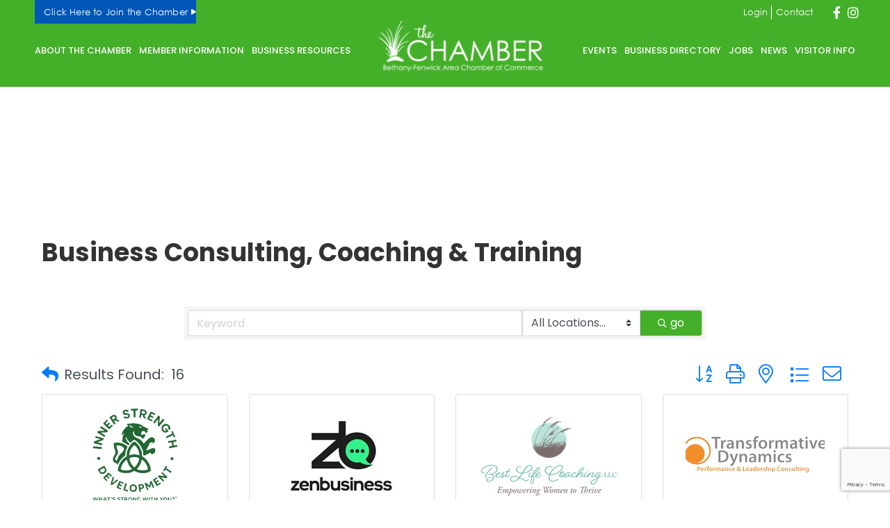

--- FILE ---
content_type: text/html; charset=utf-8
request_url: https://business.bethany-fenwick.org/list/category/business-consulting-coaching-training-190
body_size: 61087
content:

<!DOCTYPE html>
<html lang="en-US">
<head>
<!-- start injected HTML (CCID=2126) -->
<!-- page template: https://bethany-fenwick.org/chamber-template/ -->
<base href="http://www.bethany-fenwick.org/" />
<meta name="keywords" content="Bethany-Fenwick Area Chamber of Commerce ,Fenwick Island,directory,business search,member search" />
<meta name="description" content="Bethany-Fenwick Area Chamber of Commerce  | Business Consulting, Coaching &amp; Training" />
<!-- link for /integration/customerdefinedcss?_=kqlrMw2 not inserted -->
<link rel="alternate stylesheet" type="application/rss+xml" title="Business Consulting, Coaching & Training Category | Bethany-Fenwick Area Chamber of Commerce  RSS Feed" href="https://business.bethany-fenwick.org/list/rss/business-consulting-coaching-training-190" />
<!-- end injected HTML -->

	<!-- Set up Meta -->
	<meta http-equiv="X-UA-Compatible" content="IE=edge"/>
	<meta charset="UTF-8">
<script>
var gform;gform||(document.addEventListener("gform_main_scripts_loaded",function(){gform.scriptsLoaded=!0}),document.addEventListener("gform/theme/scripts_loaded",function(){gform.themeScriptsLoaded=!0}),window.addEventListener("DOMContentLoaded",function(){gform.domLoaded=!0}),gform={domLoaded:!1,scriptsLoaded:!1,themeScriptsLoaded:!1,isFormEditor:()=>"function"==typeof InitializeEditor,callIfLoaded:function(o){return!(!gform.domLoaded||!gform.scriptsLoaded||!gform.themeScriptsLoaded&&!gform.isFormEditor()||(gform.isFormEditor()&&console.warn("The use of gform.initializeOnLoaded() is deprecated in the form editor context and will be removed in Gravity Forms 3.1."),o(),0))},initializeOnLoaded:function(o){gform.callIfLoaded(o)||(document.addEventListener("gform_main_scripts_loaded",()=>{gform.scriptsLoaded=!0,gform.callIfLoaded(o)}),document.addEventListener("gform/theme/scripts_loaded",()=>{gform.themeScriptsLoaded=!0,gform.callIfLoaded(o)}),window.addEventListener("DOMContentLoaded",()=>{gform.domLoaded=!0,gform.callIfLoaded(o)}))},hooks:{action:{},filter:{}},addAction:function(o,r,e,t){gform.addHook("action",o,r,e,t)},addFilter:function(o,r,e,t){gform.addHook("filter",o,r,e,t)},doAction:function(o){gform.doHook("action",o,arguments)},applyFilters:function(o){return gform.doHook("filter",o,arguments)},removeAction:function(o,r){gform.removeHook("action",o,r)},removeFilter:function(o,r,e){gform.removeHook("filter",o,r,e)},addHook:function(o,r,e,t,n){null==gform.hooks[o][r]&&(gform.hooks[o][r]=[]);var d=gform.hooks[o][r];null==n&&(n=r+"_"+d.length),gform.hooks[o][r].push({tag:n,callable:e,priority:t=null==t?10:t})},doHook:function(r,o,e){var t;if(e=Array.prototype.slice.call(e,1),null!=gform.hooks[r][o]&&((o=gform.hooks[r][o]).sort(function(o,r){return o.priority-r.priority}),o.forEach(function(o){"function"!=typeof(t=o.callable)&&(t=window[t]),"action"==r?t.apply(null,e):e[0]=t.apply(null,e)})),"filter"==r)return e[0]},removeHook:function(o,r,t,n){var e;null!=gform.hooks[o][r]&&(e=(e=gform.hooks[o][r]).filter(function(o,r,e){return!!(null!=n&&n!=o.tag||null!=t&&t!=o.priority)}),gform.hooks[o][r]=e)}});
</script>


	<!-- Set the viewport width to device width for mobile -->
	<meta name="viewport" content="width=device-width, initial-scale=1, maximum-scale=5, user-scalable=yes">
	<!-- Remove Microsoft Edge's & Safari phone-email styling -->
	<meta name="format-detection" content="telephone=no,email=no,url=no">

	<!-- Add external fonts below (GoogleFonts / Typekit) -->
    <link rel="preconnect" href="https://fonts.googleapis.com">
    <link rel="preconnect" href="https://fonts.gstatic.com" crossorigin>
    <link href="https://fonts.googleapis.com/css2?family=Poppins:ital,wght@0,100;0,200;0,300;0,400;0,500;0,600;0,700;0,800;0,900;1,100;1,200;1,300;1,400;1,500;1,600;1,700;1,800;1,900&display=swap" rel="stylesheet">

	
	<style>img:is([sizes="auto" i], [sizes^="auto," i]) { contain-intrinsic-size: 3000px 1500px }</style>
	    <script type="text/javascript">
        ajaxurl = 'https://bethany-fenwick.org/wp/wp-admin/admin-ajax.php';
    </script>

<!-- Google Tag Manager for WordPress by gtm4wp.com -->
<script data-cfasync="false" data-pagespeed-no-defer>
	var gtm4wp_datalayer_name = "dataLayer";
	var dataLayer = dataLayer || [];
</script>
<!-- End Google Tag Manager for WordPress by gtm4wp.com -->
	<!-- This site is optimized with the Yoast SEO plugin v25.8 - https://yoast.com/wordpress/plugins/seo/ -->
	<title>Business Consulting, Coaching & Training Category | Bethany-Fenwick Area Chamber of Commerce </title>
	<link rel="canonical" href="https://business.bethany-fenwick.org/list/category/business-consulting-coaching-training-190" />
	
	
	
	
	
	
	<meta property="article:publisher" content="https://www.facebook.com/pages/The-Quiet-Resorts/1577613045810700?fref=photo" />
	<meta property="article:modified_time" content="2024-04-03T19:20:51+00:00" />
	<meta name="twitter:card" content="summary_large_image" />
	<meta name="twitter:site" content="@TheQuietResorts" />
	<meta name="twitter:label1" content="Est. reading time" />
	<meta name="twitter:data1" content="1 minute" />
	<script type="application/ld+json" class="yoast-schema-graph">{"@context":"https://schema.org","@graph":[{"@type":"WebPage","@id":"https://bethany-fenwick.org/chamber-template/","url":"https://bethany-fenwick.org/chamber-template/","name":"Template | Bethany-Fenwick Area Chamber of Commerce","isPartOf":{"@id":"https://bethany-fenwick.org/#website"},"datePublished":"2024-03-26T17:02:52+00:00","dateModified":"2024-04-03T19:20:51+00:00","breadcrumb":{"@id":"https://bethany-fenwick.org/chamber-template/#breadcrumb"},"inLanguage":"en-US","potentialAction":[{"@type":"ReadAction","target":["https://bethany-fenwick.org/chamber-template/"]}]},{"@type":"BreadcrumbList","@id":"https://bethany-fenwick.org/chamber-template/#breadcrumb","itemListElement":[{"@type":"ListItem","position":1,"name":"Home","item":"https://bethany-fenwick.org/"},{"@type":"ListItem","position":2,"name":"Template"}]},{"@type":"WebSite","@id":"https://bethany-fenwick.org/#website","url":"https://bethany-fenwick.org/","name":"Bethany-Fenwick Chamber of Commerce","description":"Bethany-Fenwick Area Chamber of Commerce","publisher":{"@id":"https://bethany-fenwick.org/#organization"},"potentialAction":[{"@type":"SearchAction","target":{"@type":"EntryPoint","urlTemplate":"https://bethany-fenwick.org/?s={search_term_string}"},"query-input":{"@type":"PropertyValueSpecification","valueRequired":true,"valueName":"search_term_string"}}],"inLanguage":"en-US"},{"@type":"Organization","@id":"https://bethany-fenwick.org/#organization","name":"Bethany-Fenwick Chamber of Commerce","url":"https://bethany-fenwick.org/","logo":{"@type":"ImageObject","inLanguage":"en-US","@id":"https://bethany-fenwick.org/#/schema/logo/image/","url":"https://bethany-fenwick.org/app/uploads/2024/01/bfacc-chamber-logo-reverse.svg","contentUrl":"https://bethany-fenwick.org/app/uploads/2024/01/bfacc-chamber-logo-reverse.svg","width":376,"height":336,"caption":"Bethany-Fenwick Chamber of Commerce"},"image":{"@id":"https://bethany-fenwick.org/#/schema/logo/image/"},"sameAs":["https://www.facebook.com/pages/The-Quiet-Resorts/1577613045810700?fref=photo","https://x.com/TheQuietResorts","https://instagram.com/thequietresorts"]}]}</script>
	<!-- / Yoast SEO plugin. -->


<link rel='dns-prefetch' href='//bethany-fenwick.org' />
<link rel="alternate" type="application/rss+xml" title="Bethany-Fenwick Area Chamber of Commerce &raquo; Feed" href="https://bethany-fenwick.org/feed/" />
<style id='classic-theme-styles-inline-css'>
/*! This file is auto-generated */
.wp-block-button__link{color:#fff;background-color:#32373c;border-radius:9999px;box-shadow:none;text-decoration:none;padding:calc(.667em + 2px) calc(1.333em + 2px);font-size:1.125em}.wp-block-file__button{background:#32373c;color:#fff;text-decoration:none}
</style>
<style id='pdfemb-pdf-embedder-viewer-style-inline-css'>
.wp-block-pdfemb-pdf-embedder-viewer{max-width:none}

</style>
<style id='global-styles-inline-css'>
:root{--wp--preset--aspect-ratio--square: 1;--wp--preset--aspect-ratio--4-3: 4/3;--wp--preset--aspect-ratio--3-4: 3/4;--wp--preset--aspect-ratio--3-2: 3/2;--wp--preset--aspect-ratio--2-3: 2/3;--wp--preset--aspect-ratio--16-9: 16/9;--wp--preset--aspect-ratio--9-16: 9/16;--wp--preset--color--black: #000000;--wp--preset--color--cyan-bluish-gray: #abb8c3;--wp--preset--color--white: #ffffff;--wp--preset--color--pale-pink: #f78da7;--wp--preset--color--vivid-red: #cf2e2e;--wp--preset--color--luminous-vivid-orange: #ff6900;--wp--preset--color--luminous-vivid-amber: #fcb900;--wp--preset--color--light-green-cyan: #7bdcb5;--wp--preset--color--vivid-green-cyan: #00d084;--wp--preset--color--pale-cyan-blue: #8ed1fc;--wp--preset--color--vivid-cyan-blue: #0693e3;--wp--preset--color--vivid-purple: #9b51e0;--wp--preset--gradient--vivid-cyan-blue-to-vivid-purple: linear-gradient(135deg,rgba(6,147,227,1) 0%,rgb(155,81,224) 100%);--wp--preset--gradient--light-green-cyan-to-vivid-green-cyan: linear-gradient(135deg,rgb(122,220,180) 0%,rgb(0,208,130) 100%);--wp--preset--gradient--luminous-vivid-amber-to-luminous-vivid-orange: linear-gradient(135deg,rgba(252,185,0,1) 0%,rgba(255,105,0,1) 100%);--wp--preset--gradient--luminous-vivid-orange-to-vivid-red: linear-gradient(135deg,rgba(255,105,0,1) 0%,rgb(207,46,46) 100%);--wp--preset--gradient--very-light-gray-to-cyan-bluish-gray: linear-gradient(135deg,rgb(238,238,238) 0%,rgb(169,184,195) 100%);--wp--preset--gradient--cool-to-warm-spectrum: linear-gradient(135deg,rgb(74,234,220) 0%,rgb(151,120,209) 20%,rgb(207,42,186) 40%,rgb(238,44,130) 60%,rgb(251,105,98) 80%,rgb(254,248,76) 100%);--wp--preset--gradient--blush-light-purple: linear-gradient(135deg,rgb(255,206,236) 0%,rgb(152,150,240) 100%);--wp--preset--gradient--blush-bordeaux: linear-gradient(135deg,rgb(254,205,165) 0%,rgb(254,45,45) 50%,rgb(107,0,62) 100%);--wp--preset--gradient--luminous-dusk: linear-gradient(135deg,rgb(255,203,112) 0%,rgb(199,81,192) 50%,rgb(65,88,208) 100%);--wp--preset--gradient--pale-ocean: linear-gradient(135deg,rgb(255,245,203) 0%,rgb(182,227,212) 50%,rgb(51,167,181) 100%);--wp--preset--gradient--electric-grass: linear-gradient(135deg,rgb(202,248,128) 0%,rgb(113,206,126) 100%);--wp--preset--gradient--midnight: linear-gradient(135deg,rgb(2,3,129) 0%,rgb(40,116,252) 100%);--wp--preset--font-size--small: 13px;--wp--preset--font-size--medium: 20px;--wp--preset--font-size--large: 36px;--wp--preset--font-size--x-large: 42px;--wp--preset--spacing--20: 0.44rem;--wp--preset--spacing--30: 0.67rem;--wp--preset--spacing--40: 1rem;--wp--preset--spacing--50: 1.5rem;--wp--preset--spacing--60: 2.25rem;--wp--preset--spacing--70: 3.38rem;--wp--preset--spacing--80: 5.06rem;--wp--preset--shadow--natural: 6px 6px 9px rgba(0, 0, 0, 0.2);--wp--preset--shadow--deep: 12px 12px 50px rgba(0, 0, 0, 0.4);--wp--preset--shadow--sharp: 6px 6px 0px rgba(0, 0, 0, 0.2);--wp--preset--shadow--outlined: 6px 6px 0px -3px rgba(255, 255, 255, 1), 6px 6px rgba(0, 0, 0, 1);--wp--preset--shadow--crisp: 6px 6px 0px rgba(0, 0, 0, 1);}:where(.is-layout-flex){gap: 0.5em;}:where(.is-layout-grid){gap: 0.5em;}body .is-layout-flex{display: flex;}.is-layout-flex{flex-wrap: wrap;align-items: center;}.is-layout-flex > :is(*, div){margin: 0;}body .is-layout-grid{display: grid;}.is-layout-grid > :is(*, div){margin: 0;}:where(.wp-block-columns.is-layout-flex){gap: 2em;}:where(.wp-block-columns.is-layout-grid){gap: 2em;}:where(.wp-block-post-template.is-layout-flex){gap: 1.25em;}:where(.wp-block-post-template.is-layout-grid){gap: 1.25em;}.has-black-color{color: var(--wp--preset--color--black) !important;}.has-cyan-bluish-gray-color{color: var(--wp--preset--color--cyan-bluish-gray) !important;}.has-white-color{color: var(--wp--preset--color--white) !important;}.has-pale-pink-color{color: var(--wp--preset--color--pale-pink) !important;}.has-vivid-red-color{color: var(--wp--preset--color--vivid-red) !important;}.has-luminous-vivid-orange-color{color: var(--wp--preset--color--luminous-vivid-orange) !important;}.has-luminous-vivid-amber-color{color: var(--wp--preset--color--luminous-vivid-amber) !important;}.has-light-green-cyan-color{color: var(--wp--preset--color--light-green-cyan) !important;}.has-vivid-green-cyan-color{color: var(--wp--preset--color--vivid-green-cyan) !important;}.has-pale-cyan-blue-color{color: var(--wp--preset--color--pale-cyan-blue) !important;}.has-vivid-cyan-blue-color{color: var(--wp--preset--color--vivid-cyan-blue) !important;}.has-vivid-purple-color{color: var(--wp--preset--color--vivid-purple) !important;}.has-black-background-color{background-color: var(--wp--preset--color--black) !important;}.has-cyan-bluish-gray-background-color{background-color: var(--wp--preset--color--cyan-bluish-gray) !important;}.has-white-background-color{background-color: var(--wp--preset--color--white) !important;}.has-pale-pink-background-color{background-color: var(--wp--preset--color--pale-pink) !important;}.has-vivid-red-background-color{background-color: var(--wp--preset--color--vivid-red) !important;}.has-luminous-vivid-orange-background-color{background-color: var(--wp--preset--color--luminous-vivid-orange) !important;}.has-luminous-vivid-amber-background-color{background-color: var(--wp--preset--color--luminous-vivid-amber) !important;}.has-light-green-cyan-background-color{background-color: var(--wp--preset--color--light-green-cyan) !important;}.has-vivid-green-cyan-background-color{background-color: var(--wp--preset--color--vivid-green-cyan) !important;}.has-pale-cyan-blue-background-color{background-color: var(--wp--preset--color--pale-cyan-blue) !important;}.has-vivid-cyan-blue-background-color{background-color: var(--wp--preset--color--vivid-cyan-blue) !important;}.has-vivid-purple-background-color{background-color: var(--wp--preset--color--vivid-purple) !important;}.has-black-border-color{border-color: var(--wp--preset--color--black) !important;}.has-cyan-bluish-gray-border-color{border-color: var(--wp--preset--color--cyan-bluish-gray) !important;}.has-white-border-color{border-color: var(--wp--preset--color--white) !important;}.has-pale-pink-border-color{border-color: var(--wp--preset--color--pale-pink) !important;}.has-vivid-red-border-color{border-color: var(--wp--preset--color--vivid-red) !important;}.has-luminous-vivid-orange-border-color{border-color: var(--wp--preset--color--luminous-vivid-orange) !important;}.has-luminous-vivid-amber-border-color{border-color: var(--wp--preset--color--luminous-vivid-amber) !important;}.has-light-green-cyan-border-color{border-color: var(--wp--preset--color--light-green-cyan) !important;}.has-vivid-green-cyan-border-color{border-color: var(--wp--preset--color--vivid-green-cyan) !important;}.has-pale-cyan-blue-border-color{border-color: var(--wp--preset--color--pale-cyan-blue) !important;}.has-vivid-cyan-blue-border-color{border-color: var(--wp--preset--color--vivid-cyan-blue) !important;}.has-vivid-purple-border-color{border-color: var(--wp--preset--color--vivid-purple) !important;}.has-vivid-cyan-blue-to-vivid-purple-gradient-background{background: var(--wp--preset--gradient--vivid-cyan-blue-to-vivid-purple) !important;}.has-light-green-cyan-to-vivid-green-cyan-gradient-background{background: var(--wp--preset--gradient--light-green-cyan-to-vivid-green-cyan) !important;}.has-luminous-vivid-amber-to-luminous-vivid-orange-gradient-background{background: var(--wp--preset--gradient--luminous-vivid-amber-to-luminous-vivid-orange) !important;}.has-luminous-vivid-orange-to-vivid-red-gradient-background{background: var(--wp--preset--gradient--luminous-vivid-orange-to-vivid-red) !important;}.has-very-light-gray-to-cyan-bluish-gray-gradient-background{background: var(--wp--preset--gradient--very-light-gray-to-cyan-bluish-gray) !important;}.has-cool-to-warm-spectrum-gradient-background{background: var(--wp--preset--gradient--cool-to-warm-spectrum) !important;}.has-blush-light-purple-gradient-background{background: var(--wp--preset--gradient--blush-light-purple) !important;}.has-blush-bordeaux-gradient-background{background: var(--wp--preset--gradient--blush-bordeaux) !important;}.has-luminous-dusk-gradient-background{background: var(--wp--preset--gradient--luminous-dusk) !important;}.has-pale-ocean-gradient-background{background: var(--wp--preset--gradient--pale-ocean) !important;}.has-electric-grass-gradient-background{background: var(--wp--preset--gradient--electric-grass) !important;}.has-midnight-gradient-background{background: var(--wp--preset--gradient--midnight) !important;}.has-small-font-size{font-size: var(--wp--preset--font-size--small) !important;}.has-medium-font-size{font-size: var(--wp--preset--font-size--medium) !important;}.has-large-font-size{font-size: var(--wp--preset--font-size--large) !important;}.has-x-large-font-size{font-size: var(--wp--preset--font-size--x-large) !important;}
:where(.wp-block-post-template.is-layout-flex){gap: 1.25em;}:where(.wp-block-post-template.is-layout-grid){gap: 1.25em;}
:where(.wp-block-columns.is-layout-flex){gap: 2em;}:where(.wp-block-columns.is-layout-grid){gap: 2em;}
:root :where(.wp-block-pullquote){font-size: 1.5em;line-height: 1.6;}
</style>
<link rel='stylesheet' id='d3_gallery_basic_css-css' href='https://bethany-fenwick.org/app/plugins/d3-gallery/css/basic.css?ver=6.8.2' media='all' />
<link rel='stylesheet' id='d3_gallery_front_js-css' href='https://bethany-fenwick.org/app/plugins/d3-gallery/css/gallery.css?ver=6.8.2' media='all' />
<link rel='stylesheet' id='taxonomy-image-plugin-public-css' href='https://bethany-fenwick.org/app/plugins/taxonomy-images/css/style.css?ver=0.9.6' media='screen' />
<link rel='stylesheet' id='bootstrap-css' href='https://bethany-fenwick.org/app/themes/the-quiet-resorts/assets/css/bootstrap.css?ver=4.3.1' media='all' />
<link rel='stylesheet' id='custom-css' href='https://bethany-fenwick.org/app/themes/the-quiet-resorts/assets/css/custom.css' media='all' />
<link rel='stylesheet' id='style-css' href='https://bethany-fenwick.org/app/themes/the-quiet-resorts/style.css' media='all' />
<link rel='stylesheet' id='tablepress-default-css' href='https://bethany-fenwick.org/app/plugins/tablepress/css/build/default.css?ver=3.2' media='all' />
<script src="https://bethany-fenwick.org/wp/wp-includes/js/jquery/jquery.min.js?ver=3.7.1" id="jquery-core-js"></script>
<script src="https://bethany-fenwick.org/wp/wp-includes/js/jquery/jquery-migrate.min.js?ver=3.4.1" id="jquery-migrate-js"></script>
<script src="https://bethany-fenwick.org/wp/wp-includes/js/jquery/ui/core.min.js?ver=1.13.3" id="jquery-ui-core-js"></script>
<script src="https://bethany-fenwick.org/wp/wp-includes/js/jquery/ui/datepicker.min.js?ver=1.13.3" id="jquery-ui-datepicker-js"></script>
<script id="jquery-ui-datepicker-js-after">
jQuery(function(jQuery){jQuery.datepicker.setDefaults({"closeText":"Close","currentText":"Today","monthNames":["January","February","March","April","May","June","July","August","September","October","November","December"],"monthNamesShort":["Jan","Feb","Mar","Apr","May","Jun","Jul","Aug","Sep","Oct","Nov","Dec"],"nextText":"Next","prevText":"Previous","dayNames":["Sunday","Monday","Tuesday","Wednesday","Thursday","Friday","Saturday"],"dayNamesShort":["Sun","Mon","Tue","Wed","Thu","Fri","Sat"],"dayNamesMin":["S","M","T","W","T","F","S"],"dateFormat":"MM d, yy","firstDay":0,"isRTL":false});});
</script>
<script src="https://bethany-fenwick.org/app/plugins/d3-gallery/js/basic.js?ver=6.8.2" id="d3_gallery_basic_js-js"></script>
<script src="https://bethany-fenwick.org/app/plugins/d3-gallery/js/front.js?ver=6.8.2" id="d3_gallery_front_js-js"></script>
<link rel="alternate" title="JSON" type="application/json" href="https://bethany-fenwick.org/wp-json/wp/v2/pages/16517" /><link rel="EditURI" type="application/rsd+xml" title="RSD" href="https://bethany-fenwick.org/wp/xmlrpc.php?rsd" />
<meta name="generator" content="WordPress 6.8.2" />
<link rel='shortlink' href='https://bethany-fenwick.org/?p=16517' />



<!-- Google Tag Manager for WordPress by gtm4wp.com -->
<!-- GTM Container placement set to automatic -->
<script data-cfasync="false" data-pagespeed-no-defer>
	var dataLayer_content = {"pageTitle":"Template | Bethany-Fenwick Area Chamber of Commerce","pagePostType":"page","pagePostType2":"single-page","pagePostAuthorID":11,"pagePostAuthor":"D3 Support","pagePostTerms":{"meta":[]},"browserName":"Chrome","browserVersion":"107.0.0.0","browserEngineName":"Blink","browserEngineVersion":"","osName":"Windows","osVersion":10,"deviceType":"desktop","deviceManufacturer":"","deviceModel":"","postCountOnPage":1,"postCountTotal":1,"postID":16517,"postFormat":"standard"};
	dataLayer.push( dataLayer_content );
</script>
<script data-cfasync="false" data-pagespeed-no-defer>
(function(w,d,s,l,i){w[l]=w[l]||[];w[l].push({'gtm.start':
new Date().getTime(),event:'gtm.js'});var f=d.getElementsByTagName(s)[0],
j=d.createElement(s),dl=l!='dataLayer'?'&l='+l:'';j.async=true;j.src=
'//www.googletagmanager.com/gtm.js?id='+i+dl;f.parentNode.insertBefore(j,f);
})(window,document,'script','dataLayer','GTM-N49542ZL');
</script>
<!-- End Google Tag Manager for WordPress by gtm4wp.com -->
			<style type='text/css'>
				body.admin-bar {margin-top:32px !important}
				@media screen and (max-width: 782px) {
					body.admin-bar { margin-top:46px !important }
				}
			</style>
			<link rel="icon" href="https://website-media.com/bethany-fenwick-chamber/bethany-fenwick-2024/2023/10/18135828/cropped-Group_-32x32.png" sizes="32x32" />
<link rel="icon" href="https://website-media.com/bethany-fenwick-chamber/bethany-fenwick-2024/2023/10/18135828/cropped-Group_-192x192.png" sizes="192x192" />
<link rel="apple-touch-icon" href="https://website-media.com/bethany-fenwick-chamber/bethany-fenwick-2024/2023/10/18135828/cropped-Group_-180x180.png" />
<meta name="msapplication-TileImage" content="https://website-media.com/bethany-fenwick-chamber/bethany-fenwick-2024/2023/10/18135828/cropped-Group_-270x270.png" />
    <!-- jQuery first, then Popper.js, then Bootstrap JS -->
    <script src="https://code.jquery.com/jquery-3.7.1.min.js" crossorigin="anonymous"></script>
    <script type="text/javascript" src="https://code.jquery.com/ui/1.13.2/jquery-ui.min.js"></script>
<script src="https://business.bethany-fenwick.org/Content/bundles/SEO4?v=jX-Yo1jNxYBrX6Ffq1gbxQahkKjKjLSiGjCSMnG9UuU1"></script>
    <script type="text/javascript" src="https://ajax.aspnetcdn.com/ajax/globalize/0.1.1/globalize.min.js"></script>
    <script type="text/javascript" src="https://ajax.aspnetcdn.com/ajax/globalize/0.1.1/cultures/globalize.culture.en-US.js"></script>
    <!-- Required meta tags -->
    <meta charset="utf-8">
    <meta name="viewport" content="width=device-width, initial-scale=1, shrink-to-fit=no">
    <link rel="stylesheet" href="https://code.jquery.com/ui/1.13.2/themes/base/jquery-ui.css" type="text/css" media="all" />
    <script type="text/javascript">
        var MNI = MNI || {};
        MNI.CurrentCulture = 'en-US';
        MNI.CultureDateFormat = 'M/d/yyyy';
        MNI.BaseUrl = 'https://business.bethany-fenwick.org';
        MNI.jQuery = jQuery.noConflict(true);
        MNI.Page = {
            Domain: 'business.bethany-fenwick.org',
            Context: 211,
            Category: 190,
            Member: null,
            MemberPagePopup: true
        };
        MNI.LayoutPromise = new Promise(function (resolve) {
            MNI.LayoutResolution = resolve;
        });
        MNI.MemberFilterUrl = 'list';
    </script>


    <script src="https://www.google.com/recaptcha/enterprise.js?render=6LfI_T8rAAAAAMkWHrLP_GfSf3tLy9tKa839wcWa" async defer></script>
    <script>

        const SITE_KEY = '6LfI_T8rAAAAAMkWHrLP_GfSf3tLy9tKa839wcWa';

        // Repeatedly check if grecaptcha has been loaded, and call the callback once it's available
        function waitForGrecaptcha(callback, retries = 10, interval = 1000) {
            if (typeof grecaptcha !== 'undefined' && grecaptcha.enterprise.execute) {
                callback();
            } else if (retries > 0) { 
                setTimeout(() => {
                    waitForGrecaptcha(callback, retries - 1, interval);
                }, interval);
            } else {
                console.error("grecaptcha is not available after multiple attempts");
            }
        }

        // Generates a reCAPTCHA v3 token using grecaptcha.enterprise and injects it into the given form.
        // If the token input doesn't exist, it creates one. Then it executes the callback with the token.
        function setReCaptchaToken(formElement, callback, action = 'submit') {
            grecaptcha.enterprise.ready(function () {
                grecaptcha.enterprise.execute(SITE_KEY, { action: action }).then(function (token) {

                    MNI.jQuery(function ($) {
                        let input = $(formElement).find("input[name='g-recaptcha-v3']");

                        if (input.length === 0) {
                            input = $('<input>', {
                                type: 'hidden',
                                name: 'g-recaptcha-v3',
                                value: token
                            });
                            $(formElement).append(input);
                        }
                        else
                            $(input).val(token);

                        if (typeof callback === 'function') callback(token);
                    })

                });
            });
        }

    </script>




<script src="https://business.bethany-fenwick.org/Content/bundles/MNI?v=34V3-w6z5bLW9Yl7pjO3C5tja0TdKeHFrpRQ0eCPbz81"></script>

    <script type="text/javascript" src="https://maps.googleapis.com/maps/api/js?v=3&key=AIzaSyAACLyaFddZFsbbsMCsSY4lq7g6N4ycArE"></script>
    <!-- Bootstrap CSS -->
    <link type="text/css" href="https://business.bethany-fenwick.org/Content/SEO4/css/bootstrap/bootstrap-ns.min.css" rel="stylesheet" />
<link href="https://business.bethany-fenwick.org/Content/SEO4/css/fontawesome/css/fa.bundle?v=ruPA372u21djZ69Q5Ysnch4rq1PR55j8o6h6btgP60M1" rel="stylesheet"/>
<link href="https://business.bethany-fenwick.org/Content/SEO4/css/v4-module.bundle?v=teKUclOSNwyO4iQ2s3q00X0U2jxs0Mkz0T6S0f4p_241" rel="stylesheet"/>
<meta name="referrer" content="origin" />
<script>window.CMS=1;</script>
<style>
#gzns h1{font-size:2.25rem}
button, .btn, .button, input[type='submit'], input[type='reset'], input[type='button']{background-color:#44b029;}
#gzns .btn:not(:disabled):not(.disabled), #gzns .navbar-toggler:not(:disabled):not(.disabled), #gzns .page-link:not(:disabled):not(.disabled), #gzns summary{background-color:#44b029; color:#ffffff;}
button:hover, button:focus, .btn:hover, .btn:focus, .button:hover, .button:focus, input[type='submit']:hover, input[type='submit']:focus, input[type='reset']:hover, input[type='reset']:focus, input[type='button']:hover, input[type='button']:focus{background-color:#065ea5}
#gzns .gz-subcats-wsubs a{color:#003865;}
#gzns .gz-subcats-wsubs li li a{color:#007bff;}
#gzns .card-title a{color:#003865;}
#gzns .btn:focus, #gzns .btn:hover{background-color:#065ea5!important}

#mn-content .mn-module-content,.mn-reset .mn-module-content {
    float: left;
    width: 100%;
    margin-bottom: 30px
}

#mn-content a,.mn-reset a,#mn-content abbr,.mn-reset abbr,#mn-content acronym,.mn-reset acronym,#mn-content b,.mn-reset b,#mn-content bdo,.mn-reset bdo,#mn-content big,.mn-reset big,#mn-content br,.mn-reset br,#mn-content button,.mn-reset button,#mn-content cite,.mn-reset cite,#mn-content code,.mn-reset code,#mn-content dd,.mn-reset dd,#mn-content del,.mn-reset del,#mn-content dfn,.mn-reset dfn,#mn-content em,.mn-reset em,#mn-content i,.mn-reset i,#mn-content img,.mn-reset img,#mn-content input,.mn-reset input,#mn-content ins,.mn-reset ins,#mn-content kbd,.mn-reset kbd,#mn-content label,.mn-reset label,#mn-content link,.mn-reset link,#mn-content map,.mn-reset map,#mn-content object,.mn-reset object,#mn-content q,.mn-reset q,#mn-content samp,.mn-reset samp,#mn-content select,.mn-reset select,#mn-content small,.mn-reset small,#mn-content span,.mn-reset span,#mn-content strong,.mn-reset strong,#mn-content sub,.mn-reset sub,#mn-content sup,.mn-reset sup,#mn-content textarea,.mn-reset textarea,#mn-content tt,.mn-reset tt,#mn-content var,.mn-reset var {
    display: inline
}

#mn-content dl,.mn-reset dl,#mn-content ol,.mn-reset ol,#mn-content p,.mn-reset p,#mn-content pre,.mn-reset pre,#mn-content ul,.mn-reset ul {
    margin: 1em 0
}

#mn-content blockquote,.mn-reset blockquote {
    margin: 1em 40px
}

#mn-content hr,.mn-reset hr {
    margin: .5em 0
}

#mn-content li,.mn-reset li {
    display: list-item
}

#mn-content table,.mn-reset table {
    display: table
}

#mn-content thead,.mn-reset thead {
    display: table-header-group
}

#mn-content tfoot,.mn-reset tfoot {
    display: table-footer-group
}

#mn-content tbody,.mn-reset tbody {
    display: table-row-group
}

#mn-content tr,.mn-reset tr {
    display: table-row
}

#mn-content th,.mn-reset th,#mn-content td,.mn-reset td {
    display: table-cell
}

#mn-content input,.mn-reset input,#mn-content textarea,.mn-reset textarea {
    text-align: left
}

#mn-content textarea,.mn-reset textarea {
    white-space: pre-wrap
}

#mn-content a,.mn-reset a {
    color: #29569e
}

#mn-content a:hover,.mn-reset a:hover {
    color: #777
}

#mn-content h3,.mn-reset h3 {
    font-size: 110%;
    line-height: 100%;
    font-weight: 700
}

#mn-content h4,.mn-reset h4 {
    font-weight: 700
}

#mn-content ul,.mn-reset ul,#mn-content ol,.mn-reset ol {
    padding-left: 40px
}

#mn-content a,.mn-reset a {
    word-wrap: break-word
}

#mn-content a:hover,.mn-reset a:hover {
    text-decoration: underline
}

#mn-content .mn-form-title,.mn-reset .mn-form-title {
    font-weight: 700
}

#mn-content .mn-form-note,.mn-reset .mn-form-note {
    color: #5e5e5e;
    font-style: italic;
    margin-top: -5px
}

#mn-content .mn-form-row,.mn-reset .mn-form-row {
    margin: 10px 0
}

#mn-content .mn-form-toggler,.mn-reset .mn-form-toggler,#mn-content .mn-form-reqnote,.mn-reset .mn-form-reqnote,#mn-content .mn-form-title,.mn-reset .mn-form-title,#mn-content .mn-form-note,.mn-reset .mn-form-note {
    margin: 5px 0;
    clear: both
}

#mn-content .mn-form-field,.mn-reset .mn-form-field {
    display: inline-block
}

#mn-content .mn-form-combo,.mn-reset .mn-form-combo {
    position: relative;
}

#mn-content .mn-form-combo label,.mn-reset .mn-form-combo label {
    display: block;
    margin: 3px 0 0;
    position: relative
}

#mn-content .mn-form-combo label:first-child,.mn-reset .mn-form-combo label:first-child {
    margin: 0
}

#mn-content .mn-form-timecombo label,.mn-reset .mn-form-timecombo label {
    display: inline
}

#mn-content .mn-form-checkcombo label,.mn-reset .mn-form-checkcombo label,#mn-content .mn-form-radiocombo label,.mn-reset .mn-form-radiocombo label {
    display: block;
    padding: 0 0 0 25px
}

#mn-content .mn-form-checkcombo .mn-form-field,.mn-reset .mn-form-checkcombo .mn-form-field,#mn-content .mn-form-radiocombo .mn-form-field,.mn-reset .mn-form-radiocombo .mn-form-field {
    left: 0;
    position: absolute
}

#mn-content .mn-form-check,.mn-reset .mn-form-check,#mn-content .mn-form-radio,.mn-reset .mn-form-radio {
    float: left;
    margin: 1px 3px
}

#mn-content .mn-form-format,.mn-reset .mn-form-format {
    color: #5e5e5e;
    font-size: 80%;
    font-style: italic;
    display: block
}

#mn-content .mn-form-text,.mn-reset .mn-form-text,#mn-content .mn-form-dropdown,.mn-reset .mn-form-dropdown {
    border: 1px solid #ccc;
    border-radius: 5px;
    color: inherit;
    font-family: inherit;
    font-size: inherit;
    overflow: hidden;
    padding: 3px 5px
}

#mn-content .mn-form-dropdown option,.mn-reset .mn-form-dropdown option {
    padding: 0 5px
}

#mn-content .mn-form-text[disabled],.mn-reset .mn-form-text[disabled],#mn-content .mn-form-dropdown[disabled],.mn-reset .mn-form-dropdown[disabled] {
    background: #c4cbc3
}

#mn-content .mn-form-daterange .mn-form-picker a,.mn-reset .mn-form-daterange .mn-form-picker a,#mn-content .mn-form-datepicker a,.mn-reset .mn-form-datepicker a {
    background: url(/Content/Images/calendar/cal.gif) no-repeat;
    display: inline-block;
    height: 16px;
    overflow: hidden;
    text-indent: -5000px;
    vertical-align: middle;
    width: 16px
}

#mn-content .mn-form-reqnote,.mn-reset .mn-form-reqnote {
    color: #5e5e5e;
    font-style: italic;
    clear: both
}

#mn-content .mn-form-reqnote span,.mn-reset .mn-form-reqnote span,#mn-content .mn-form-req,.mn-reset .mn-form-req {
    color: #c33;
    font-style: normal
}

#mn-content .mn-form-daterange .mn-form-title,.mn-reset .mn-form-daterange .mn-form-title,#mn-content .mn-form-togglable,.mn-reset .mn-form-togglable {
    display: none
}

#mn-content .mn-form-togglable-active,.mn-reset .mn-form-togglable-active,#mn-content .mn-form-datecombo label,.mn-reset .mn-form-datecombo label {
    display: block
}

#mn-content .mn-form-urlentry .mn-form-name,.mn-reset .mn-form-urlentry .mn-form-name {
    display: block;
    font-weight: 700
}

#mn-content .mn-form-urlentry input[type=text],.mn-reset .mn-form-urlentry input[type=text] {
    background-color: #fff
}

#mn-content .mn-listing-empty,.mn-reset .mn-listing-empty {
    font-style: italic;
    margin: 10px 0
}

#mn-content .mn-error-summary,.mn-reset .mn-error-summary {
    color: #c33
}

#mn-content .input-validation-error,.mn-reset .input-validation-error {
    background-color: #f8ecec
}

#mn-content .mn-form-req-inactive,.mn-reset .mn-form-req-inactive {
    display: none
}

#mn-content .mn-form-time .mn-form-title,.mn-reset .mn-form-time .mn-form-title {
    display: block;
    font-weight: 400;
    margin: 0
}

select#radius {
    border: 1px solid #ccc;
    border-radius: 5px;
    -moz-border-radius: 5px;
    -webkit-border-radius: 5px
}

#mn-content #mn-pagetitle {
    float: left
}

#mn-content .mn-section-head {
    padding-top: 15px
}

#mn-content span.mn-section-head-text,#mn-content .mn-section-head-text {
    font-size: 130%;
    line-height: 130%;
    margin: 20px 0 10px
}

#mn-content .mn-form-toggler span.mn-section-head-text {
    font-size: 100%;
    line-height: normal
}

#mn-content .mn-filter-section span.mn-section-head-text {
    margin: 0 0 10px
}

#mn-content .mn-title span.mn-section-head-text {
    display: inline
}

#mn-content .mn-title {
    height: auto;
    text-transform: none;
    line-height: 130%;
    font-size: 110%;
    font-weight: 700;
    margin: 0 0 5px
}

#mn-content .mn-title a {
    text-decoration: none
}

#mn-content #mn-footer-navigation {
    margin-top: 40px;
    text-align: center;
    clear: both
}

#mn-content #mn-footer-navigation a {
    margin: 0 5px;
    white-space: nowrap
}

#mn-content #mn-footer {
    margin-top: 20px;
    text-align: center
}

#mn-content .mn-container-center {
    text-align: center
}

#mn-content .mn-association-name,#mn-content .mn-association-logo {
    margin: 10px
}

#mn-content .mn-clear {
    clear: both;
    height: 0;
    overflow: hidden
}

#mn-content .mn-button,#mn-content .mn-button a {
    background: #2aaa0e;
    border: 1px solid #999;
    border-radius: 5px;
    color: #fff;
    cursor: pointer;
    padding: 3px 10px;
    text-align: center
}

#mn-content .mn-button:hover,#mn-content .mn-button a:hover {
    background: #c4cbc3;
    color: #fff
}

#mn-content .mn-button.gz-button {
    background-color: #48bb30;
    border-color: #48bb30;
    color: #fff;
    padding: 0.375rem 0.75rem
}

#mn-content .mn-button.gz-button:hover {
    background-color: #406ba8;
    border-color: #406ba8;
    color: #fff
}

#mn-content .mn-actions {
    margin: 0 0 5px 0
}

#mn-content .mn-actions ul {
    list-style: none;
    margin: 0;
    padding: 0
}

#mn-content .mn-actions li {
    display: inline-block;
    white-space: nowrap;
    padding: 2px
}

#mn-content .mn-marketspace-rss a {
    background: url(/content/images/icons/rss.gif);
    display: inline-block;
    height: 14px;
    overflow: hidden;
    text-indent: -5000px;
    vertical-align: baseline;
    width: 36px
}

#mn-content .mn-action-print a,#mn-content .mn-action-add a,#mn-content .mn-linkbutton a {
    background: #2aaa0e;
    border: 1px solid #999;
    border-radius: 5px;
    color: #fff !important;
    display: inline-block;
    padding: 4px 10px 3px;
    text-decoration: none !important
}

#mn-content .mn-action-print a:hover,#mn-content .mn-action-add a:hover,#mn-content .mn-linkbutton a:hover {
    background: #c4cbc3;
    text-decoration: none !important;
    color: #fff !important
}

#mn-content .mn-action-print a {
    margin-left: 15px
}

#mn-content .mn-memberactions {
    float: left;
    margin: 5px 0
}

#mn-content .mn-dealsbuttons {
    float: right
}

#mn-content .mn-dealsbuttons a {
    display: block;
    float: left;
    font-size: 100%;
    height: 14px;
    margin: 5px;
    padding: 0 0 0 16px;
    background-image: url("https://public.chambermaster.com/Content/SEO3/images/MN_sprite_14px.png");
    background-repeat: no-repeat
}

#mn-content .mn-dealsbuttons .mn-hotdealsbtn a {
    background-position: 0 -15px
}

#mn-content .mn-dealsbuttons .mn-m2m a {
    background-position: 0 -30px
}

#mn-content .mn-dealsbuttons .mn-market a {
    background-position: 0 -120px
}

#mn-content #mn-footer-gomobile {
    text-align: center;
    padding: 5px
}

#mn-content a.mn-read-more {
    font-size: 80%;
    font-weight: 700
}

#mn-content a.mn-read-more:after {
    content: "\0020\2192"
}

#mn-content .mn-category {
    font-style: italic
}

#mn-content .mn-listing {
    border-bottom: 1px dotted #ccc
}

#mn-content .mn-listingcontent {
    padding: 10px;
    overflow: hidden
}

#mn-content .mn-listing-main {
    float: left;
    margin: 0 0 5px;
    width: 65%
}

#mn-content .mn-listing-side {
    float: right;
    margin: 0 0 5px;
    width: 30%;
    padding-left: 10px
}

#mn-content .mn-listing .mn-highlight-detail {
    background-color: #64b040;
    border: 1px solid #ccc;
    color: #fff;
    float: right;
    margin: 0 0 5px 0;
    padding: 5px;
    text-align: right;
    width: auto;
    min-width: 100%;
    border-radius: 5px
}

#mn-content .mn-listing .mn-highlight-detail:hover {
    background-color: #68783b
}

#mn-content .mn-listing .mn-highlight-title {
    font-weight: 700
}

#mn-content .mn-listing .mn-highlight-detail a {
    color: #fff
}

#mn-content .mn-listing .mn-highlight-detail a:hover {
    color: #fff
}

#mn-content div.mn-results-links li {
    display: block;
    float: right;
    width: 120px;
    clear: right
}

#mn-content div.mn-results-links li a,#mn-content div.mn-results-links li.mn-phone,#mn-content div.mn-results-links li.mn-phone2 {
    background-color: #48bb30;
    border: 1px solid #ccc;
    border-radius: 5px;
    color: #fff;
    display: block;
    float: right;
    font-size: 80%;
    margin: 1px 0 0;
    padding: 0;
    text-align: center;
    text-transform: uppercase;
    width: 120px
}

#mn-content div.mn-results-links li a:hover,#mn-content div.mn-results-links li.mn-phone:hover,#mn-content div.mn-results-links li.mn-phone2:hover {
    background-color: #406ba8;
    color: #fff
}

#mn-content div.mn-results-links li.mn-giftcard a {
    text-transform: none
}

#mn-content .mn-listing-infobasic {
    clear: left;
    float: left;
    width: 60%;
    min-width: 280px
}

#mn-content .mn-listing-sidebar {
    float: right;
    width: 35%;
    min-width: 150px
}

#mn-content .mn-actions-share .mn-details-share {
    position: relative
}

#mn-content .mn-raw hr {
    border-top: 1px solid
}

#mn-content .mn-raw {
    line-height: 1.3
}

#mn-content .mn-raw b,#mn-content .mn-raw strong {
    font-weight: bolder
}

#mn-content .mn-raw i,#mn-content .mn-raw cite,#mn-content .mn-raw em,#mn-content .mn-raw var,#mn-content .mn-raw dfn {
    font-style: italic
}

#mn-content .mn-raw u,#mn-content .mn-raw ins {
    text-decoration: underline
}

#mn-content .mn-raw s,#mn-content .mn-raw strike,#mn-content .mn-raw del {
    text-decoration: line-through
}

#mn-content .mn-raw sub {
    vertical-align: sub;
    font-size: smaller;
    line-height: normal
}

#mn-content .mn-raw sup {
    vertical-align: super;
    font-size: smaller;
    line-height: normal
}

#mn-content .mn-raw ul,#mn-content .mn-raw li {
    list-style: disc outside none
}

#mn-content #mn-module-categories {
    overflow: hidden;
    padding-bottom: 5px;
    clear: both
}

#mn-content #mn-module-categories li {
    width: 45%;
    float: left;
    padding-right: 10px
}

#mn-content #mn-module-marketspace {
    overflow: hidden;
    padding-bottom: 5px;
    clear: both
}

#mn-content #mn-module-marketspace li {
    width: 45%;
    float: left;
    padding-right: 10px
}

#mn-content #mn-module-marketspace .mn-toggle-container {
    text-align: center
}

#mn-content .mn-filter-section label .mn-form-name {
    display: none
}

#mn-content .mn-filter-section .mn-form-field select {
    width: 350px
}

#mn-content .mn-filter-section .mn-form-field input {
    width: 339px
}

#mn-content div.mn-filter-section {
    margin-top: 10px
}

#mn-content .mn-filter-section .mn-form-checkcombo .mn-form-name {
    display: block
}

#mn-content .mn-filter-section .mn-form-checkcombo .mn-form-field input {
    width: 15px
}

#mn-content .mn-form-toggler .mn-toggler-arrow {
    background: url("https://ajax.googleapis.com/ajax/libs/jqueryui/1.8.17/themes/base/images/ui-icons_888888_256x240.png") repeat scroll -64px 0px transparent;
    display: inline-block;
    height: 16px;
    margin: 0px 4px;
    text-decoration: none;
    vertical-align: middle;
    width: 16px
}

#mn-content .mn-form-toggler-active .mn-toggler-arrow {
    background-position: 0px 0px
}

#mn-content #mn-directory-list .mn-filter-section form div.mn-actions {
    float: none;
    position: relative;
    margin-top: 0
}

#mn-content #mn-directory-list div.mn-filter-section {
    border: medium none;
    padding: 0
}

#mn-content #mn-directory-list #mn-directory-searchfilters {
    text-align: center
}

#mn-content #mn-directory-list #mn-directory-searchfilters .mn-form-toggler,#mn-content #mn-directory-list #mn-search-keyword .mn-form-name {
    display: none
}

#mn-content #mn-directory-list .mn-form-togglable {
    display: block
}

#mn-content #mn-directory-list #mn-search-keyword input.mn-form-text {
    font-size: 120%;
    line-height: 140%;
    margin-top: 10px;
    padding: 5px;
    width: 348px
}

#mn-content #mn-search-geoip select,#mn-content #mn-search-geoip input {
    margin: 0 3px
}

#mn-content #mn-search-geoip input.mn-form-text {
    width: 198px
}

#mn-content #mn-directory-list #mn-search-geoip input.mn-form-text {
    padding: 5px;
    width: 198px
}

#mn-content #mn-directory-list #mn-directory-searchfilters .mn-button {
    min-width: 100px;
    padding: 5px
}

#mn-content #mn-directory-list #mn-search-instructions {
    font-style: italic;
    margin-top: -5px
}

#mn-content #mn-directory-list .mn-search-instructions-above {
    position: relative
}

#mn-content #mn-directory-list .mn-search-instructions-above #mn-search-instructions {
    float: left;
    width: 100%;
    margin-top: 10px;
    margin-bottom: -5px
}

#mn-content #mn-directory-list .mn-search-instructions-above #mn-search-keyword {
    float: left;
    width: 100%
}

#mn-content #mn-directory-list .mn-search-instructions-above #mn-search-keyword input.mn-form-text {
    margin-top: 0
}

#mn-content .mn-results-sort-section .mn-actions {
    margin-bottom: 0;
    overflow: hidden
}

#mn-content div.mn-results-found {
    color: #444;
    display: block;
    font-size: 100%;
    font-weight: 700;
    text-transform: capitalize;
    padding-bottom: 3px
}

#mn-content div.mn-results-found .mn-results-viewmap {
    padding-left: 10px
}

#mn-content .mn-results-found .mn-new-search,#mn-content .mn-results-found .mn-resultsfullcalendar,#mn-content .mn-results-found .mn-resultsrss {
    float: right
}

#mn-content .mn-results-sort-section ul {
    background-color: #e4e4e4;
    width: 100%;
    display: table;
    color: #444
}

#mn-content .mn-results-sort-section ul li a:hover {
    color: #7c7c7c
}

#mn-content .mn-results-sort-section div.mn-actions ul li {
    float: left;
    padding: 10px
}

#mn-content .mn-results-sort-section div.mn-actions ul li.mn-sort-publicsubmit,#mn-content .mn-results-sort-section div.mn-actions ul li.mn-sort-upcomingrss,#mn-content .mn-results-sort-section div.mn-actions ul li.mn-sort-print,#mn-content .mn-results-sort-section div.mn-actions ul li.mn-sort-print-all,#mn-content .mn-results-sort-section div.mn-actions ul li.mn-sort-contact,#mn-content .mn-results-sort-section div.mn-actions ul li.mn-action-print,#mn-content .mn-results-sort-section div.mn-actions ul li.mn-sort-vacancy {
    float: right
}

#mn-content .mn-results-sort-section div.mn-actions ul .mn-sort-tab {
    background-color: #48bb30
}

#mn-content .mn-results-sort-section div.mn-actions ul .mn-sort-tab a {
    color: #fff
}

#mn-content .mn-results-sort-section div.mn-actions ul .mn-sort-tab:hover {
    background-color: #406ba8;
    color: #fff
}

#mn-content .mn-results-sort-section div.mn-actions ul .mn-sort-tab a:hover {
    color: #fff
}

#mn-content .mn-results-sort-section li a {
    color: #444
}

#mn-content .mn-results-sort-section li a:hover {
    color: #7c7c7c
}

#mn-content .mn-results-sort-section .mn-actions li {
    display: inline;
    white-space: nowrap;
    float: left
}

#mn-content .mn-results-sort-section div.mn-actions ul li.mn-action-print a,#mn-content .mn-results-sort-section div.mn-actions ul li.mn-sort-print a,#mn-content .mn-results-sort-section div.mn-actions ul li.mn-sort-print-all a {
    background: url("https://public.chambermaster.com/content/seo3/images/print.png") no-repeat scroll left center transparent;
    margin-right: 0;
    padding-left: 26px
}

#mn-content a.mn-icon,#mn-content div.mn-results-links li span.mn-icon,#mn-content .mn-memberinfo-block-actions li span.mn-icon {
    padding-left: 20px;
    position: relative;
    display: inline-block;
    min-height: 14px
}

#mn-content .mn-icon>span {
    background-image: url(/Content/SEO3/images/MN_sprite_14px.png);
    background-repeat: no-repeat;
    position: absolute;
    top: 50%;
    left: 0;
    width: 14px;
    height: 14px;
    margin: -7px 0 0;
    padding: 0
}

#mn-content .mn-icon-rss {
    background-position: 0 -300px
}

#mn-content .mn-icon-giftcard {
    background-position: 0 -570px
}

#mn-content #mn-contact-contactus .mn-form-name {
    display: block
}

#mn-content #mn-contact-contactus .mn-form-field {
    display: block
}

#mn-content #mn-contact-contactus .mn-form-field input.mn-form-text,#mn-content #mn-contact-comments textarea {
    width: 70%
}

#mn-content #mn-contact-city,#mn-content #mn-contact-state,#mn-content #mn-contact-zip {
    float: left;
    margin-right: 10px
}

#mn-content #mn-info-country {
    clear: both
}

#mn-content #mn-info-contactfriend form#mn-info-form.mn-form div#mn-info-contact.mn-section {
    top: 0
}

#mn-content #mn-contact-contactus #mn-contact-city input {
    width: 98%
}

#mn-content #mn-contact-contactus #mn-contact-state input,#mn-content #mn-contact-contactus #mn-contact-zip input {
    width: 97%
}

#mn-content #mn-contact-country {
    clear: both;
    display: block
}

#mn-content #mn-comm-index span.mn-form-name {
    width: 130px;
    display: inline-block
}

#mn-content #mn-search-box {
    border: none;
    margin: 20px 0;
    padding: 0;
    text-align: center
}

#mn-content #mn-search-box input {
    min-width: 100px;
    padding: 5px
}

#mn-content #mn-search-box .mn-form-name {
    display: none
}

#mn-content #mn-search-box .mn-form-field {
    display: block
}

#mn-content #mn-alphanumeric {
    margin: 20px auto;
    text-align: center
}

#mn-content #mn-quicklinks {
    margin: 20px auto
}

#mn-content .mn-subcats {
    margin: 40px auto;
    width: 100%
}

#mn-content .mn-subcats ul {
    margin: 0;
    padding: 0
}

#mn-content .mn-subcats li {
    list-style: none outside none;
    float: left;
    margin: 10px 0;
    width: 50%;
    position: relative
}

#mn-content .mn-subcats a {
    margin: 0 10px 0 5px;
    display: inline-block;
    vertical-align: top
}

#mn-content .mn-subcats li ul {
    margin: .25em 5px;
    font-size: 85%
}

#mn-content .mn-subcats li li {
    float: none;
    width: auto;
    display: inline;
    margin: 0
}

#mn-content .mn-subcats li li a {
    padding: 0;
    margin: 0 5px 0 0
}

#mn-content .mn-subcats-wsubs a {
    font-weight: bold
}

#mn-content .mn-subcats-wsubs li li a {
    font-weight: normal
}

#mn-content .mn-subcats-wsubs .mn-subcats-col1 {
    clear: both
}

#mn-content .mn-subcats-wsubs .mn-subcats-overflow {
    display: none
}

#mn-content #mn-narrow-category ul {
    float: right;
    margin: 0 3px
}

#mn-content .mn-list-item-odd {
    background-color: #eef5ff
}

#mn-content .mn-list-item-even {
    background: #fff
}

#mn-content .mn-image {
    float: left;
    padding: 0 10px 10px 0;
    width: 75px
}

#mn-content .mn-image img {
    max-width: 75px
}

#mn-content .mn-image-empty {
    display: none
}

#mn-content .mn-membertypeicon {
    margin-left: 5px
}

#mn-content .mn-address {
    clear: none;
    float: none
}

#mn-content .mn-address2 {
    white-space: nowrap;
    margin-left: 3px;
    display: inline
}

#mn-content .mn-desc {
    margin: 5px 0;
    text-align: left;
    width: auto;
    float: none
}

#mn-content .mn-amenities {
    clear: both
}

#mn-content .mn-address,#mn-content .mn-address1,#mn-content .mn-address2,#mn-content .mn-citystatezip {
    display: inline;
    white-space: normal
}

#mn-content .mn-citystatezip {
    white-space: nowrap
}

#mn-member-results-member .mn-address1,#mn-member-results-member .mn-address2,#mn-member-results-member .mn-citystatezip {
    display: block;
    white-space: normal
}

#mn-content .mn-actions-share li a,#mn-content .mn-amenities span,#mn-content .mn-memberactions li a {
    background-image: url("/Content/SEO3/images/MN_sprite_24px.png");
    height: 24px;
    width: 24px;
    background-repeat: no-repeat;
    display: block;
    padding: 0
}

#mn-content .mn-amenities {
    padding-top: 3px
}

#mn-content .mn-amenities span {
    display: none;
    cursor: help;
    overflow: hidden;
    text-indent: -5000px;
    margin: 2px 0 0 2px;
    line-height: 24px;
    float: right
}

#mn-content .mn-amenities .mn-amenity-OutdoorPool,#mn-content .mn-amenities .mn-amenity-AcceptsPartialWeek,#mn-content .mn-amenities .mn-amenity-FullBreakfast,#mn-content .mn-amenities .mn-amenity-HandicapAccessible,#mn-content .mn-amenities .mn-amenity-CreditCards,#mn-content .mn-amenities .mn-amenity-ConferenceFacilities,#mn-content .mn-amenities .mn-amenity-PetsAllowed,#mn-content .mn-amenities .mn-amenity-FamilyFriendly,#mn-content .mn-amenities .mn-amenity-WiFi,#mn-content .mn-amenities .mn-amenity-Bikes {
    display: inline-block
}

#mn-content .mn-amenities .mn-amenity-OutdoorPool {
    background-position: 0 -650px
}

#mn-content .mn-amenities .mn-amenity-AcceptsPartialWeek {
    background-position: 0 -675px
}

#mn-content .mn-amenities .mn-amenity-FullBreakfast {
    background-position: 0 -700px
}

#mn-content .mn-amenities .mn-amenity-HandicapAccessible {
    background-position: 0 -725px
}

#mn-content .mn-amenities .mn-amenity-CreditCards {
    background-position: 0 -750px
}

#mn-content .mn-amenities .mn-amenity-ConferenceFacilities {
    background-position: 0 -775px
}

#mn-content .mn-amenities .mn-amenity-PetsAllowed {
    background-position: 0 -800px
}

#mn-content .mn-amenities .mn-amenity-FamilyFriendly {
    background-position: 0 -825px
}

#mn-content .mn-amenities .mn-amenity-WiFi {
    background-position: 0 -850px
}

#mn-content .mn-amenities .mn-amenity-Bikes {
    background-position: 0 -875px
}

#mn-content .mn-actionadlink a {
    background-position: 0 0
}

#mn-content .mn-actionhotdeal a {
    background-position: 0 -25px
}

#mn-content .mn-actionm2m a {
    background-position: 0 -50px
}

#mn-content .mn-actionjobs a {
    background-position: 0 -75px
}

#mn-content .mn-actions .mn-sharelabel {
    color: #444;
    font-size: 90%;
    font-weight: 700;
    position: relative;
    top: 4px;
    padding-right: 3px;
    height: 14px
}

#mn-content .mn-shareprint a {
    background-position: 0 -100px
}

#mn-content .mn-shareemail a {
    background-position: 0 -175px
}

#mn-content .mn-sharephone a {
    background-position: 0 -950px
}

#mn-content .mn-shareoutlook a {
    background-position: 0 -125px
}

#mn-content .mn-shareweather a {
    background-position: 0 -150px
}

#mn-content .mn-sharefacebook a {
    background-position: 0 -325px
}

#mn-content .mn-sharetwitter a {
    background-position: 0 -350px
}

#mn-content .mn-sharelinkedin a {
    background-position: 0 -400px
}

#mn-content .mn-sharepinterest a {
    background-position: 0 -900px
}

#mn-content .mn-sharerss a {
    background-position: 0 -500px
}

#mn-content .mn-member-cat-container {
    clear: both;
    padding-bottom: 5px
}

#mn-content .mn-member-cats {
    color: #5e5e5e;
    list-style: none;
    margin: 0;
    padding: 0
}

#mn-content .mn-member-cats li {
    border-left: 1px solid #999;
    display: inline;
    padding: 0 5px
}

#mn-content .mn-member-cats li:first-child {
    border: none
}

#mn-content .mn-member-headerimage {
    text-align: center;
    padding: 10px 0 20px;
    position: relative
}

#mn-content .mn-member-headerimage img {
    max-width: 100%
}

#mn-content .mn-member-sidebar {
    float: left;
    width: 35%
}

#mn-content .mn-member-sidebar .mn-section {
    margin: 0
}

#mn-content .mn-member-sidebar .mn-section {
    padding-right: 10px
}

#mn-content .mn-tabs-content .mn-section {
    padding: 0 10px
}

#mn-content #mn-member-tab-content-container {
    float: right;
    width: 65%
}

#mn-content #mn-member-tabnav {
    width: auto
}

#mn-content .mn-member-content {
    border: 1px solid #ccc;
    width: auto
}

#mn-content .mn-member-content div.mn-section,#mn-content #mn-member-accommodations .mn-section-head {
    margin-bottom: 10px;
    overflow: hidden
}

#mn-content .mn-member-content .mn-listingevent {
    padding: 10px 0;
    overflow: hidden
}

#mn-content #mn-memberinfo-block {
    float: left;
    padding-right: 0;
    width: 140px
}

#mn-content .mn-member-logo {
    padding: 0 10px 0 0;
    position: relative;
    float: left
}

#mn-content .mn-member-logo img {
    padding: 0 2px 2px 0;
    width: 115px
}

#mn-content .mn-memberinfo-block-actions {
    float: left;
    clear: both
}

#mn-content .mn-member-basicinfo {
    float: left;
    margin-top: 3px;
    width: 100%
}

#mn-content .mn-maplink,#mn-content .mn-website,#mn-content .mn-phone,#mn-content .mn-phone2,#mn-content .mn-giftcard {
    background: none repeat scroll 0 0 transparent
}

#mn-content div.mn-memberinfo-block-actions li a {
    background-color: #48bb30;
    border: 1px solid #ccc;
    color: #fff;
    display: block;
    font-size: 80%;
    font-weight: normal;
    margin: 1px 0;
    padding: 3px 15px;
    text-align: center;
    text-transform: uppercase;
    width: auto
}

#mn-content div.mn-memberinfo-block-actions li a:hover {
    background-color: #406ba8;
    color: #fff;
    text-decoration: none
}

#mn-content div.mn-memberinfo-block-actions ul li {
    list-style: none outside none
}

#mn-content div.mn-memberinfo-block-actions ul {
    margin: 0;
    padding: 0
}

#mn-content div#mn-memberinfo-block-socialnetworks {
    clear: both
}

#mn-content #mn-memberinfo-block-socialnetworks ul {
    padding: 5px 0px 0px;
    list-style: none
}

#mn-content #mn-repinfo-block-socialnetworks ul {
    list-style: none;
    margin: 0;
    padding-left: 0
}

#mn-content #mn-repinfo-block-socialnetworks ul li {
    margin: 0;
    padding-left: 5px;
    display: inline
}

#mn-content #mn-repinfo-block-socialnetworks ul li:first-child {
    padding-left: 0
}

#mn-content #mn-memberinfo-block-socialnetworks li a,#mn-content #mn-repinfo-block-socialnetworks li a {
    background-image: url("https://public.chambermaster.com/Content/SEO3/images/MN_sprite_14px.png");
    background-repeat: no-repeat;
    font-size: 100%;
    height: 14px;
    padding: 0 0 0 16px;
    background-position: 0 -344px
}

#mn-content #mn-memberinfo-block-socialnetworks .mn-social-linkedin a,#mn-content #mn-memberinfo-block-socialnetworks .mn-social-linked.in a,#mn-content #mn-repinfo-block-socialnetworks .mn-social-linkedin a,#mn-content #mn-repinfo-block-socialnetworks .mn-social-linked-in a,#mn-content #mn-repinfo-block-socialnetworks .mn-social-linked.in a {
    background-position: 0px -239px
}

#mn-content #mn-memberinfo-block-socialnetworks .mn-social-facebook a,#mn-content #mn-repinfo-block-socialnetworks li.mn-social-facebook a {
    background-position: 0px -194px
}

#mn-content #mn-memberinfo-block-socialnetworks .mn-social-twitter a,#mn-content #mn-repinfo-block-socialnetworks li.mn-social-twitter a {
    background-position: 0px -209px
}

#mn-content #mn-memberinfo-block-socialnetworks .mn-social-youtube a,#mn-content #mn-repinfo-block-socialnetworks li.mn-social-youtube a {
    background-position: 0px -269px
}

#mn-content #mn-memberinfo-block-socialnetworks .mn-social-blogger a,#mn-content #mn-repinfo-block-socialnetworks li.mn-social-blogger a {
    background-position: 0 -555px
}

#mn-content #mn-memberinfo-block-socialnetworks .mn-social-instagram a,#mn-content #mn-repinfo-block-socialnetworks li.mn-social-instagram a {
    background-position: 0 -584px
}

#mn-content #mn-memberinfo-block-socialnetworks .mn-social-yelp a,#mn-content #mn-repinfo-block-socialnetworks li.mn-social-yelp a {
    background-position: 0 -599px
}

#mn-content #mn-memberinfo-block-giftcard a {
    text-transform: none
}

#mn-content .mn-memberinfo-block-actions li a {
    border-radius: 5px
}

#mn-content #mn-member-about-teaser,#mn-content #mn-memberinfo-block-hours {
    float: left;
    clear: both;
    padding-top: 10px
}

#mn-content #mn-member-facebooklike {
    display: none
}

#mn-content #mn-member-name-nologo {
    font-weight: 700;
    max-width: 150px;
    float: left
}

#mn-content .mn-member-actions li {
    display: block
}

#mn-content .mn-member-reps {
    list-style: none
}

#mn-content .mn-member-reps li {
    margin: 0 0 10px
}

#mn-content .mn-member-repname {
    font-weight: 700
}

#mn-content .mn-section {
    clear: both;
    position: relative
}

#mn-content .mn-section-inactive {
    display: none
}

#mn-content #mn-member-highlights ul {
    padding-left: 14px
}

#mn-content #mn-member-highlights li {
    display: list-item;
    margin-top: 20px
}

#mn-content .mn-gallery img {
    border: 1px solid #ddd;
    max-height: 50px;
    max-width: 50px;
    padding: 2px
}

#mn-content #mn-gallery iframe {
    max-width: 70px;
    display: block;
    pointer-events: none
}

#mn-content #news .mn-section-content div.mn-hotdeal-detail {
    padding: 5px
}

#mn-content #news .mn-section-content div.mn-hotdeal-detail {
    background-color: #eef5ff;
    border-bottom: 1px dotted #ccc
}

#mn-content #news .mn-section-content div.mn-hotdeal-detail:nth-child(2n+1) {
    background-color: #fff
}

#mn-content .mn-hotdeal-print-button {
    font-size: 90%
}

#mn-content #mn-member-amenities li {
    float: left;
    width: 50%;
    list-style: disc;
    word-wrap: normal;
    list-style-position: inside
}

#mn-content .mn-roominfohead {
    background: #48bb30;
    color: #fff;
    padding: 0 5px;
    position: relative;
    text-align: center;
    font-weight: 700
}

#mn-content .mn-roominfo {
    background-color: #eef5ff;
    border-bottom: 1px dotted #ccc;
    padding: 0 5px;
    position: relative;
    text-align: center
}

#mn-content .mn-roominfo:nth-child(2n+1) {
    background-color: #fff
}

#mn-content .mn-roominfohead .mn-units,#mn-content .mn-roominfohead .mn-name,#mn-content .mn-roominfohead .mn-rate,#mn-content .mn-roominfo .mn-units,#mn-content .mn-roominfo .mn-name,#mn-content .mn-roominfo .mn-rate {
    float: left;
    margin: 5px 0
}

#mn-content .mn-roominfohead .mn-units,#mn-content .mn-roominfo .mn-units {
    width: 20%
}

#mn-content .mn-roominfohead .mn-name,#mn-content .mn-roominfo .mn-name {
    width: 50%
}

#mn-content .mn-roominfohead .mn-rate,#mn-content .mn-roominfo .mn-rate {
    width: 30%
}

#mn-content .mn-roominfo .mn-ratedesc {
    clear: both;
    color: #5e5e5e;
    font-style: italic;
    float: none;
    margin-top: 0;
    width: auto
}

#mn-content .mn-roominfo .mn-clear {
    border-bottom: 1px dotted #ccc;
    margin: 0 -5px
}

#mn-content .mn-resultactions {
    text-align: right
}

#mn-content .mn-sponsorthanks {
    font-style: italic;
    margin: 5px 0;
    text-align: center
}

#mn-content .mn-sponsor .mn-listingcontent {
    background: #fff8e7
}

#mn-content .mn-members1col .mn-list-item-odd .mn-listing .mn-listingcontent {
    background: #eef5ff
}

#mn-content .mn-members1col .mn-list-item-odd .mn-sponsor .mn-listingcontent {
    background: #fbedcb
}

#mn-content .mn-members2col {
    position: relative
}

#mn-content .mn-members2col .mn-listing {
    float: left;
    width: 50%
}

#mn-content .mn-members2col .mn-sep {
    border-bottom: 1px dotted #ccc;
    clear: both;
    float: left;
    margin: 5px 0;
    width: 100%
}

#mn-content .mn-members2col .mn-listingcontent {
    margin-right: 5px
}

#mn-content .mn-members2col .mn-listing:nth-child(3n+2) .mn-listingcontent {
    margin-right: 0
}

#mn-content .mn-members2col .mn-info {
    margin-left: 0
}

#mn-content .mn-members2col .mn-image {
    float: none;
    margin: 0 0 10px;
    padding: 0
}

#mn-content .mn-members2col .mn-address {
    margin: 5px 0
}

#mn-content .mn-members2col .mn-address1,#mn-content .mn-members2col .mn-address2,#mn-content .mn-members2col .mn-citystatezip {
    display: block
}

#mn-content .mn-members2col .mn-maplink,#mn-content .mn-members2col .mn-website,#mn-content .mn-members2col .mn-phone,#mn-content .mn-members2col .mn-phone2 {
    float: left;
    margin: 5px 10px 0 0;
    white-space: nowrap
}

#mn-content .mn-members2col .mn-phone {
    clear: both
}

#mn-content .mn-members2col .mn-description {
    float: left;
    width: 100%
}

#mn-content #mn-member-highlights,#mn-content #mn-member-photogallery,#mn-content #mn-member-videogallery {
    clear: none;
    float: left;
    width: 100%
}

#mn-content #mn-member-results .mn-section-head span.mn-section-head-text {
    margin: 0
}

#mn-content #mn-mapservice {
    margin: 0
}

#mn-content .mn-listing .mn-hotdeal-more {
    clear: both;
    float: right;
    margin: 0;
    font-size: 90%;
    width: 100%
}

#mn-content .mn-listing a.mn-hotdeal-more:after {
    content: "\0020>>";
    font-size: 80%
}

#mn-content .mn-member-details #mn-search-keyword,#mn-content .mn-member-details #mn-search-radius,#mn-content .mn-member-details #mn-search-submit {
    float: left;
    height: 25px;
    margin: 5px 5px 15px
}

#mn-content .mn-member-details #mn-search-radius label {
    vertical-align: middle
}

#mn-content .mn-member-details .mn-whats-nearby {
    color: #444;
    font-size: 110%;
    font-weight: 700
}

#mn-content .mn-map-member,#mn-dialog-member-map .mn-map-member {
    margin: 6px 0 0 0;
    width: 300px
}

#mn-content .mn-map-title,#mn-dialog-member-map .mn-map-title {
    font-weight: 700
}

#mn-content .mn-map-logo img,#mn-dialog-member-map .mn-map-logo img {
    float: left;
    margin: 0 6px 6px 0
}

#mn-content .mn-map-description,#mn-dialog-member-map .mn-map-description,#mn-content .mn-mapactions,#mn-dialog-member-map .mn-mapactions {
    clear: both;
    margin: 5px 0 0
}

#mn-content .gm-style-iw.gm-style-iw-c {
    background-color: #fff;
    padding: 12px;
    border-radius: 8px;
    font: 300 12px Roboto,Arial,sans-serif
}

#mn-content .gm-style-iw,#mn-content .gm-style-iw-d {
    max-width: 400px !important;
    max-height: 340px !important
}

#mn-dialog-member-map .mn-map-member div,#mn-dialog-member-map .mn-map-member a {
    font-family: Arial,Helvetica,sans-serif;
    font-size: 14px;
    color: #444
}

#mn-dialog-member-map .mn-map-member a {
    color: #29569e
}

#mn-dialog-member-map .mn-map-member a:hover {
    color: #777
}

#mn-dialog-member-map .mn-map-member .mn-mapactions ul {
    list-style: none;
    margin: 0;
    padding: 0
}

#mn-dialog-member-map .mn-map-member .mn-mapactions li {
    display: inline-block;
    padding: 2px;
    white-space: nowrap
}

#mn-content #mn-maps-container {
    clear: both;
    height: 400px;
    width: 100%
}

#mn-content #mn-maps .mn-form {
    clear: both
}

#mn-content #mn-maps-list {
    margin: 10px 0
}

#mn-content #mn-maps-list ul {
    list-style: none
}

#mn-content #mn-maps-list li {
    float: left;
    width: 50%
}

#mn-content .mn-error-msg {
    clear: both
}

#mn-content #events-key {
    clear: both;
    padding: 15px;
    background-color: #e4e4e4;
    overflow: auto;
    margin-bottom: 15px
}

#mn-content #events-key a {
    color: #444
}

#mn-content #events-key div {
    padding: 5px 2%;
    float: left;
    min-height: 20px;
    line-height: 17px
}

#mn-content #events-key div span {
    width: 20px;
    height: 20px;
    display: inline-block;
    vertical-align: bottom
}

#mn-content .events-key-1 {
    background-color: #c5d9e9;
    border-left: 5px solid #0465af
}

#mn-content .events-key-2 {
    background-color: #eee1f2;
    border-left: 5px solid #6f3484
}

#mn-content .events-key-3 {
    background-color: #fbdfd1;
    border-left: 5px solid #f16522
}

#mn-content .mn-event-customcsscatg1 {
    border-left: 5px solid #0465af;
    background-color: #c5d9e9
}

#mn-content .mn-event-customcsscatg1 .mn-title a {
    color: #0465af
}

#mn-content .mn-event-customcsscatg2 {
    border-left: 5px solid #6f3484;
    background-color: #eee1f2
}

#mn-content .mn-event-customcsscatg2 .mn-title a {
    color: #6f3484
}

#mn-content .mn-event-customcsscatg3 {
    border-left: 5px solid #f16522;
    background-color: #fbdfd1
}

#mn-content .mn-event-customcsscatg3 .mn-title a {
    color: #f16522
}

#mn-content .mn-events-overview ul {
    list-style: none;
    margin: 0;
    padding: 0
}

#mn-content .mn-events-overview li {
    margin: 5px 0
}

#mn-content .mn-events-overview .mn-event-date {
    display: inline-block;
    width: 100px
}

#mn-content .mn-events-overview .mn-event-link {
    display: inline-block
}

#mn-content .mn-cal {
    margin: 20px 0 10px
}

#mn-content .mn-cal-title {
    text-align: center;
    margin: 5px 0
}

#mn-content .mn-cal-date {
    font-weight: 700;
    margin: 0 10px
}

#mn-content .mn-cal-head {
    border: 1px solid #ccc;
    border-bottom: none;
    text-align: center
}

#mn-content .mn-cal-body {
    border: 1px solid #ccc;
    border-top: none;
    text-align: center
}

#mn-content .mn-cal-day li {
    background-color: #fff
}

#mn-content .mn-cal-day li:nth-child(2n+1) {
    background-color: #eef5ff
}

#mn-content .mn-cal-day li {
    border-bottom: 1px dotted #ccc;
    padding-bottom: 2px;
    background: #fff
}

#mn-content .mn-cal-customcsscatg1 a {
    color: #0465af;
    background-color: #c5d9e9
}

#mn-content .mn-cal-customcsscatg2 a {
    color: #6f3484;
    background-color: #eee1f2
}

#mn-content .mn-cal-customcsscatg3 a {
    color: #f16522;
    background-color: #fbdfd1
}

#mn-content .mn-filter-section .mn-form-daterange .mn-form-combo label {
    display: inline-block;
    position: relative
}

#mn-content .mn-filter-section .mn-form-daterange .mn-form-field input {
    width: 120px
}

#mn-content span.mn-form-dateadvance {
    display: inline-block;
    float: none;
    padding-left: 7px;
    position: relative;
    vertical-align: top
}

#mn-content span.mn-form-dateadvance a {
    font-size: 180%;
    vertical-align: top
}

#mn-content span.mn-form-dateadvance-text {
    vertical-align: top;
    font-size: 90%;
    display: inline-block;
    padding-top: 2px
}

#mn-content .mn-event-section {
    margin: 16px 0
}

#mn-content .mn-event-section.mn-event-media {
    clear: both
}

#mn-content .mn-section .mn-event-name {
    margin-top: 0
}

#mn-content .mn-event-head {
    color: #444;
    display: inline;
    font-weight: 700;
    font-size: 120%
}

#mn-content .mn-event-datetime .mn-event-section {
    margin-top: 0
}

#mn-content .mn-listingevent {
    padding: 10px
}

#mn-content .mn-listingcontent-innercontainer {
    clear: both
}

#mn-content .mn-action-back,#mn-content .mn-sponsors-right,#mn-content .mn-event-infotext,#mn-content .mn-event-reminder {
    width: 100%;
    float: right
}

#mn-content .mn-action-back li {
    padding: 0
}

#mn-content .mn-actions-share ul {
    display: block;
    float: right;
    background-color: #e4e4e4;
    border-radius: 5px;
    position: relative;
    padding: 5px;
    margin-bottom: 5px
}

#mn-content .mn-actionregister a,#mn-content .mn-actiontrip a {
    padding: 3px 10px;
    background-color: #48bb30;
    border-radius: 5px;
    color: #fff;
    text-align: center
}

#mn-content .mn-actionregister a:hover,#mn-content .mn-actiontrip a:hover {
    background-color: #406ba8;
    color: #fff;
    text-decoration: none
}

#mn-content .mn-event-options li {
    float: left
}

#mn-content .mn-date {
    font-size: 90%;
    color: #29569e;
    float: left
}

#mn-content #mn-events-listings .mn-event-results-location {
    font-size: 90%;
    color: #29569e;
    float: right
}

#mn-content #mn-event-details-wrapper {
    float: left
}

#mn-content .mn-event-image {
    float: right;
    margin: 0 0 10px 10px
}

#mn-content .mn-event-image img {
    max-width: 280px
}

#mn-content .mn-event-register .mn-event-head,#mn-content .mn-event-tripbuilder .mn-event-head {
    display: none
}

#mn-content .mn-event-register .mn-event-content a,#mn-content .mn-event-tripbuilder .mn-event-content a {
    padding: 3px 10px;
    background-color: #48bb30;
    border: 1px solid #ccc;
    border-radius: 5px;
    color: #fff;
    text-align: center
}

#mn-content .mn-event-register .mn-event-content a:hover,#mn-content .mn-event-tripbuilder .mn-event-content a:hover {
    background-color: #406ba8;
    color: #fff;
    text-decoration: none
}

#mn-content .mn-event-infotext div.mn-raw {
    display: block;
    word-wrap: break-word
}

#mn-content .mn-event-desc {
    clear: both
}

#mn-content .mn-sponsor-group ul {
    padding: 0
}

#mn-content .mn-sponsor-group li {
    display: block;
    margin: 5px auto
}

#mn-content div.mn-event-reminder {
    background-color: #e4e4e4;
    color: #444;
    overflow: hidden
}

#mn-content .mn-event-reminder div.mn-event-head {
    background-color: #48bb30;
    border-bottom: 1px solid #fff;
    color: #fff;
    display: block;
    font-family: arial;
    font-size: 100%;
    text-align: center;
    width: 100%;
    padding: 5px 0 3px
}

#mn-content .mn-event-reminder .mn-form-row {
    padding: 0 10px
}

#mn-content .mn-event-reminder-pretext {
    font-size: 90%;
    padding-bottom: 5px;
    text-align: center
}

#mn-content .mn-event-reminder-summary {
    font-size: 90%;
    padding-bottom: 5px
}

#mn-content .mn-event-reminder .mn-event-content {
    overflow: hidden;
    padding-bottom: 5px
}

#mn-content .mn-event-reminder .mn-event-content select {
    background-color: #fff;
    display: block;
    margin-top: 10px;
    width: 99%;
    color: #333
}

#mn-content .mn-event-reminder .mn-event-content input.mn-form-text {
    background-color: #fff;
    display: block;
    width: 94.5%;
    color: #333
}

#mn-content .mn-event-reminder .mn-event-content div {
    display: block
}

#mn-content .mn-event-reminder .mn-actions li {
    float: right;
    margin-right: 10px
}

#mn-content #mn-event-details-wrapper {
    float: left;
    max-width: 40%
}

#mn-content #mn-event-details-wrapper.mn-event-details-wrapper-no-image {
    float: left;
    max-width: 100%
}

#mn-content .mn-event-image {
    float: right;
    margin: 0;
    max-width: 57%
}

#mn-content .mn-event-image img {
    max-width: 100%
}

#mn-content #mn-events-publicsubmit-starttime .mn-form-dropdown,#mn-content #mn-events-publicsubmit-endtime .mn-form-dropdown {
    width: 55px
}

#mn-content #mn-events-publicsubmit-starttime .mn-form-time-meridiem .mn-form-dropdown,#mn-content #mn-events-publicsubmit-endtime .mn-form-time-meridiem .mn-form-dropdown {
    width: 60px
}

#mn-content #mn-events-publicsubmit .mn-form-name {
    display: block
}

#mn-content #mn-events-publicsubmit-startdate,#mn-content #mn-events-publicsubmit-enddate {
    float: left;
    margin-right: 40px
}

#mn-content #mn-events-publicsubmit-starttime,#mn-content #mn-events-publicsubmit-endtime {
    float: left
}

#mn-content #mn-events-publicsubmit-description,#mn-content #mn-events-publicsubmit-enddate {
    clear: both
}

#mn-content #mn-events-publicsubmit-form .mn-form-time-allday {
    margin-left: 10px
}

#mn-content #mn-events-publicsubmit-form .mn-form-time-allday .mn-form-name {
    display: inline
}

#mn-content .mn-cal-grid {
    border-collapse: collapse;
    clear: both;
    width: 100%
}

#mn-content .mn-cal-header {
    font-weight: 700;
    text-align: center
}

#mn-cal-actions span {
    margin-left: 10px
}

#mn-content .mn-cal-print,#mn-content .mn-cal-publicsubmit,#mn-content .mn-cal-upcomingrss {
    float: right
}

#mn-content .mn-cal-publicsubmit a {
    color: #29569e
}

#mn-content .mn-cal-publicsubmit a:hover {
    color: #777
}

#mn-content .mn-cal-list-view-link {
    float: right;
    font-weight: 700
}

#mn-content .mn-cal-rows {
    min-height: 50px;
    height: 50px
}

#mn-content .mn-cal-rows:nth-child(2n+1) {
    background-color: #fcfcfc
}

#mn-content .mn-cal-weekdays {
    -moz-border-radius: 5px;
    -webkit-border-radius: 5px;
    border-radius: 5px 5px 5px 5px;
    background-color: #48bb30;
    text-align: center;
    width: 14.28%;
    color: #fff;
    font-size: 85%
}

#mn-content .mn-cal-header-sep {
    height: 5px;
    overflow: hidden
}

#mn-content .mn-cal-day {
    padding: 0
}

#mn-content .mn-cal-day ul {
    list-style: none;
    font-size: 80%;
    text-align: left;
    padding: 2px
}

#mn-content .mn-cal-day ul li a {
    display: block;
    padding: 0 1px
}

#mn-content .mn-cal-days-prev,#mn-content .mn-cal-days-next,#mn-content .mn-cal-days {
    border: 1px solid #444;
    text-align: center;
    width: 14.28%
}

#mn-content .mn-cal-days-prev,#mn-content .mn-cal-days-next {
    background-color: #e0e0e0
}

#mn-content .mn-cal-days-prev .mn-cal-day,#mn-content .mn-cal-days-next .mn-cal-day {
    visibility: hidden
}

#mn-content #mn-hotdeals-printcoupons .mn-hotdeals-coupon {
    padding-bottom: 10px;
    padding-top: 10px;
    border-bottom: 1px dotted #ccc;
    overflow: hidden
}

#mn-content .mn-cal-small {
    width: 100%;
    margin: 0 auto
}

#mn-content .mn-cal-small .mn-cal-body,#mn-content .mn-cal-small .mn-cal-head {
    border: medium none
}

#mn-content .mn-cal-small .mn-cal-day {
    float: left;
    width: 10%;
    border: 1px solid #ccc;
    box-shadow: 0 0 5px #ccc;
    padding: 2px;
    margin: 1px
}

#mn-content .mn-cal-small .mn-cal-day-prev,#mn-content .mn-cal-small .mn-cal-day-next {
    background-color: #e0e0e0
}

#mn-content .mn-cal-small .mn-cal-day-prev span,#mn-content .mn-cal-small .mn-cal-day-next span {
    visibility: hidden
}

#mn-content .mn-cal-small .mn-cal-currentdate {
    background-color: #e4e4e4
}

#mn-content .mn-cal-small .mn-cal-currentdate a,#mn-content .mn-cal-small .mn-cal-currentdate span {
    color: #444
}

#mn-content .mn-cal-small .mn-cal-currentdate a:hover {
    color: #7c7c7c
}

#mn-content .mn-cal-small .mn-cal-activedate {
    background-color: #48bb30
}

#mn-content .mn-cal-small .mn-cal-activedate a {
    color: #fff
}

#mn-content .mn-cal-small .mn-cal-activedate a:hover {
    color: #fff
}

#mn-content .mn-cal-small .mn-cal-week {
    padding-left: 2px
}

#mn-content #mn-info-disclaimer label {
    display: block
}

#mn-content #mn-info-contact,#mn-content #mn-info-travel,#mn-content #mn-info-interests {
    overflow: hidden
}

#mn-content #mn-info-request .mn-form-name {
    display: block
}

#mn-content #mn-info-pretext,#mn-content .mn-pretext {
    clear: both;
    padding-top: 5px
}

#mn-info-city,#mn-info-state,#mn-info-zip {
    float: left;
    padding-right: 7px
}

#mn-info-country {
    clear: both
}

#mn-info-request input.mn-form-text {
    width: 98%
}

#mn-info-city input.mn-form-text {
    width: 95px
}

#mn-info-state input.mn-form-text,#mn-info-zip .mn-form-text {
    width: 100px
}

#mn-info-country select {
    width: 348px
}

#mn-content .mn-form-checkcombo label {
    float: left;
    width: 40%;
    padding-right: 5px
}

#mn-content .mn-form-note,#mn-content .mn-form-title {
    clear: both;
    float: none
}

#mn-content .mn-form-checkcombo {
    overflow: hidden;
}

#mn-content .mn-form-title {
    padding-top: 10px
}

#mn-content .mn-form-datecombo label {
    float: left;
    margin: 0;
    width: 45%;
    padding-left: 13px
}

#mn-content .mn-form-datecombo label:first-child {
    padding-left: 0
}

#mn-content .mn-form-datecombo input {
    width: 140px
}

#mn-content .mn-form-datecombo img {
    float: right;
    padding: 3px
}

#mn-content .mn-info-input-onethird {
    clear: none;
    float: left;
    width: 25%;
    margin-right: 25px
}

#mn-content .mn-form-sentence label,#mn-content .mn-form-sentence span {
    display: inline
}

#mn-content #mn-info-request .mn-form-sentence .mn-form-name {
    display: inline
}

#mn-content #mn-info-request .mn-form-sentence input {
    width: 50px
}

#mn-content #mn-info-publications .mn-form-title,#mn-content #mn-info-publications .mn-form-note,#mn-content #mn-info-general .mn-form-title,#mn-content #mn-info-general .mn-form-note {
    font-style: italic
}

#mn-content .mn-info-pubname {
    font-weight: 700
}

#mn-content .mn-info-pubinfo,#mn-content .mn-info-pubicon {
    float: right
}

#mn-content #mn-info-pubicon-hotdeal {
    background: url('https://public.chambermaster.com/Content/Images/hotdeal.gif') no-repeat;
    width: 100px;
    height: 20px
}

#mn-content .mn-info-pubopts {
    float: left
}

#mn-content .mn-info-pub {
    clear: both
}

#mn-content .mn-info-pubinfo,#mn-content .mn-info-pubicon {
    float: right
}

#mn-content .mn-info-pubopts {
    float: left
}

#mn-content .mn-info-pub {
    float: left;
    margin: 5px 0;
}

#mn-content .mn-info-pubinfo {
    width: 90%
}

#mn-content #mn-info-contactmembers .mn-form-name,#mn-content #mn-info-contactmembers .mn-form-field {
    display: block
}

#mn-content .mn-jobs {
    margin: 0;
    padding: 0
}

#mn-content .mn-job-title {
    font-weight: 700
}

#mn-content .mn-jobs .mn-job-meminfo {
    overflow: hidden
}

#mn-content .mn-job-membername {
    font-size: 130%;
    line-height: 150%
}

#mn-content #mn-job-desc {
    padding: 10px 0
}

#mn-content .mn-hotdeals {
    margin: 0;
    padding: 0
}

#mn-content .mn-hotdeal-title {
    font-weight: 700
}

#mn-content .mn-hotdeal-title {
    margin-bottom: 5px
}

#mn-content .mn-hotdeal-title a {
    font-size: 100%;
    font-weight: 700;
    text-decoration: underline
}

#mn-content .mn-hotdeal-member {
    margin-bottom: 5px
}

#mn-content .mn-hotdeal-expdate {
    font-size: 80%;
    font-style: italic;
    line-height: 130%;
    float: right;
    clear: both
}

#mn-content .mn-hotdeal-expday {
    white-space: nowrap
}

#mn-content .mn-actions .mn-share .mn-openmemberpage a {
    background-image: none;
    width: 100%
}

#mn-content .mn-openmemberpage a {
    background: none;
    font-size: 90%;
    display: block;
    width: 100%;
    font-weight: 700;
    float: left;
    position: relative;
    top: 5px
}

#mn-content .mn-hotdeal-listing {
    overflow: hidden;
    margin-bottom: 10px
}

#mn-content .mn-hotdeal-infobasic {
    width: 60%;
    float: left
}

#mn-content .mn-hotdealsidebar {
    width: 35%;
    float: right
}

#mn-content .mn-hotdeal-infobasic h2 {
    float: left;
    text-transform: capitalize
}

#mn-content .mn-hotdeal-tagline {
    font-size: 110%;
    padding-bottom: 5px
}

#mn-content .mn-hotdeal-logo {
    clear: left;
    float: left;
    padding-bottom: 10px;
    padding-right: 10px
}

#mn-content #mn-login span.mn-form-name {
    display: block;
    width: auto
}

#mn-content .mn-login-defaulterror {
    color: #c33
}

#mn-content .mn-logout-reminder {
    background-color: #ff9;
    text-align: center;
    color: #333;
    font-weight: bold;
    padding: 5px;
    font-size: 90%;
    border: 1px #ccc solid;
    -webkit-border-radius: 5px;
    -moz-border-radius: 5px;
    border-radius: 5px
}

#mn-content .mn-marketspaceitem-title {
    font-weight: 700
}

#mn-content .mn-marketspaceitem-desc {
    display: block
}

#mn-content .mn-marketspace .mn-marketspace-detail {
    float: right;
    text-align: right;
    width: 350px
}

#mn-content #mn-memberapp-signup div.mn-form-row {
    width: 45%
}

#mn-content #mn-memberapp-signup input,#mn-content #mn-memberapp-signup textarea,#mn-content #mn-memberapp-signup select {
    width: 100%
}

#mn-content #mn-memberapp-signup input.mn-form-check {
    width: 15px
}

#mn-content #mn-memberapp-signup label span {
    display: block
}

#mn-content #mn-memberapp-signup #mn-memberapp-addonreq label span,#mn-content #mn-memberapp-signup #mn-memberapp-addonopt label span {
    display: inline
}

#mn-content #mn-memberapp-signup #mn-memberapp-addonreq label span.mn-memberapp-addonfee,#mn-content #mn-memberapp-signup #mn-memberapp-addonopt label span.mn-memberapp-addonfee {
    margin-left: -4px
}

#mn-content #mn-memberapp-signup label span.mn-form-req {
    display: inline
}

#mn-content #mn-memberapp-empcount label {
    width: 40%;
    float: left;
    margin: 0 0 0 0
}

#mn-content #mn-memberapp-signup div.mn-form-row {
    width: 50%
}

#mn-content #mn-memberapp-signup input,#mn-content #mn-memberapp-fulldesc,#mn-content #mn-memberapp-commentquest textarea {
    width: 100%
}

#mn-content #mn-memberapp-signup input.mn-form-check {
    width: 15px
}

#mn-content #mn-memberapp-signup label span {
    display: block
}

#mn-content #mn-memberapp-signup label span.mn-form-req {
    display: inline
}

#mn-content #mn-memberapp-empcount label {
    float: left;
    width: 39%;
    margin: 0 25px 0 0
}

#mn-content #mn-memberapp-commentquest {
    clear: both
}

#mn-content #mn-memberapp-empcount label {
    float: left;
    width: 44%;
    margin: 0 20px 0 0
}

#mn-content #mn-memberapp-signup .mn-memberappcity,#mn-content #mn-memberapp-signup .mn-memberappstate,#mn-content #mn-memberapp-signup .mn-memberappzip {
    float: left;
    margin-right: 20px;
    width: 15%;
    min-width: 100px
}

#mn-content #mn-memberapp-signup #mn-memberapp-package.mn-form-row {
    width: 100%
}

#mn-content #mn-memberapp-signup #mn-memberapp-package.mn-form-row span {
    clear: both;
    display: inline
}

#mn-content #mn-memberapp-signup #mn-memberapp-addonopt.mn-form-row {
    width: 100%
}

#mn-content #mn-memberapp-signup #mn-memberapp-packagefee span {
    position: relative;
    clear: both;
    display: block
}

#mn-content #mn-memberapp-signup #mn-memberapp-packagefee span input {
    width: 25%
}

#mn-content #mn-memberapp-addonreq .mn-form-checkcombo label,#mn-content #mn-memberapp-addonopt .mn-form-checkcombo label {
    float: none;
    width: 90%
}

#mn-content #mn-memberapp-addonreq .mn-memberapp-addonname,#mn-content #mn-memberapp-addonopt .mn-memberapp-addonname {
    font-weight: 700;
    display: inline
}

#mn-content #mn-memberapp-addonreq .mn-memberapp-addonfee,#mn-content #mn-memberapp-addonopt .mn-memberapp-addonfee {
    display: inline
}

#mn-content #mn-memberapp-signup INPUT[type=radio] {
    width: auto
}

#mn-content .mn-news-item-title {
    font-weight: 700;
    float: left
}

#mn-content .mn-news-item-releasedate {
    float: right
}

#mn-content .mn-news-item .mn-actions,#mn-content .mn-news-tiem .mn-news-shortdesc {
    clear: both
}

#mn-content .mn-news-details-date {
    font-weight: 700;
    margin: 10px 0;
    font-style: italic
}

#mn-content .mn-news-details-title {
    font-weight: 700;
    font-size: 110%;
    line-height: 130%;
    margin: 10px 0
}

#mn-content .mn-news-photo {
    float: right;
    margin-left: 10px
}

#mn-content .mn-news-photo img {
    max-width: 200px
}

#mn-content .mn-blogs-description {
    clear: both;
    margin: 10px 0 20px;
    white-space: pre-wrap
}

#mn-content .mn-blogs-item-title {
    font-weight: 700;
    float: left
}

#mn-content .mn-blogs-item-releasedate {
    float: right
}

#mn-content .mn-blogs-item .mn-actions,#mn-content .mn-blogs-tiem .mn-blogs-shortdesc {
    clear: both
}

#mn-content #mn-blogs-post-header {
    margin: 10px 0;
    font-weight: 700;
    font-style: italic
}

#mn-content #mn-blogs-post-header:before,#mn-content #mn-blogs-post-header:after {
    display: table;
    content: " "
}

#mn-content #mn-blogs-post-header:after {
    clear: both
}

#mn-content #mn-blogs-post-header:before,#mn-content #mn-blogs-post-header:after {
    display: table;
    content: " "
}

#mn-content #mn-blogs-post-header:after {
    clear: both
}

#mn-content .mn-blogs-post-author,#mn-content .mn-blogs-post-date {
    float: left
}

#mn-content .mn-blogs-post-author:before {
    content: 'by '
}

#mn-content .mn-blogs-post-author+.mn-blogs-post-date:before {
    content: ','
}

#mn-content .mn-blogs-post-title {
    font-weight: 700;
    font-size: 110%;
    line-height: 130%;
    margin: 10px 0
}

#mn-content #mn-blogs-post-body:before,#mn-content #mn-blogs-post-body:after {
    display: table;
    content: " "
}

#mn-content #mn-blogs-post-body:after {
    clear: both
}

#mn-content #mn-blogs-post-body:before,#mn-content #mn-blogs-post-body:after {
    display: table;
    content: " "
}

#mn-content #mn-blogs-post-body:after {
    clear: both
}

#mn-content .mn-blogs-post-bodytext ul,#mn-content .mn-blogs-post-bodytext ol {
    list-style-image: none;
    list-style-position: outside;
    list-style-type: disc
}

#mn-content .mn-blogs-post-bodytext ol {
    list-style-type: decimal
}

#mn-content .mn-blogs-photo {
    float: left;
    margin-right: 10px
}

#mn-content .mn-blogs-photo img {
    max-width: 200px
}

#mn-content #mn-blogs-post-comment .mn-form-field {
    display: block
}

#mn-content #mn-blogs-post-comment .mn-form-field .mn-form-text {
    width: 70%
}

#mn-content .mn-post-comment .mn-comment-image {
    float: left;
    width: 75px;
    padding: 0 10px 10px 0
}

#mn-content .mn-post-comment .mn-comment-name,#mn-content .mn-post-comment .mn-comment-date {
    display: inline-block;
    font-style: italic;
    font-weight: bold;
    margin: 0 0 5px
}

#mn-content .mn-post-comment .mn-comment-name+.mn-comment-date {
    margin-left: 2em
}

#mn-content .mn-post-comment:before,#mn-content .mn-post-comment:after {
    display: table;
    content: " "
}

#mn-content .mn-post-comment:after {
    clear: both
}

#mn-content .mn-post-comment:before,#mn-content .mn-post-comment:after {
    display: table;
    content: " "
}

#mn-content .mn-post-comment:after {
    clear: both
}

#mn-content .mn-blogs-tallies {
    margin-top: 20px
}

#mn-content .mn-blogs-tally {
    margin-top: 10px
}

#mn-content .mn-blogs-tally * {
    display: inline
}

#mn-content .mn-blogs-tally ul {
    margin: 0;
    padding: 0;
    list-style: none
}

#mn-content .mn-blogs-tally-date:after,#mn-content .mn-blogs-tally-category:after {
    content: ','
}

#mn-content .mn-blogs-tally-year:last-child .mn-blogs-tally-month:last-child .mn-blogs-tally-date:after {
    content: ''
}

#mn-content .mn-blogs-tally-content li:last-child .mn-blogs-tally-category:after {
    content: ''
}

#mn-content .mn-blogs-tally-toggle,#mn-content .mn-blogs-tally-count {
    display: none
}

#mn-content .mn-blogs-tally-title {
    font-weight: bold
}

#mn-content .mn-blogs-tally-title:after {
    content: ': '
}

#mn-content .mn-blogs-tally-bycategory .mn-blogs-tally-count {
    display: none
}

#mn-tallies-sidebar ul {
    list-style: none;
    margin: 0;
    padding: 0
}

#mn-tallies-sidebar .mn-blogs-tally {
    margin: 20px 0
}

#mn-tallies-sidebar .mn-blogs-tally-title {
    font-size: 110%;
    font-weight: 700;
    line-height: 130%
}

#mn-tallies-sidebar .mn-blogs-tally-year>ul {
    display: none
}

#mn-tallies-sidebar .mn-blogs-tally-expand>ul {
    display: block
}

#mn-tallies-sidebar .mn-blogs-tally-toggle {
    display: inline-block;
    width: 1em;
    height: 1em;
    margin-right: 0.125em;
    position: relative;
    vertical-align: middle
}

#mn-tallies-sidebar .mn-blogs-tally-toggle:before {
    position: absolute;
    width: 0;
    height: 0;
    border-color: transparent transparent transparent #444;
    border-style: solid;
    border-width: .4em 0 .4em .5em;
    content: " ";
    top: 50%;
    left: 50%;
    margin: -0.4em 0 0 -0.25em
}

#mn-tallies-sidebar .mn-blogs-tally-expand .mn-blogs-tally-toggle:before {
    border-color: #444 transparent transparent;
    border-width: .5em .4em 0;
    margin: -0.25em 0 0 -0.4em
}

#mn-tallies-sidebar .mn-blogs-tally-content li {
    position: relative;
    margin-top: 5px;
    margin-bottom: 5px
}

#mn-tallies-sidebar .mn-blogs-tally-month {
    margin-left: 1em;
    padding-left: 0.125em
}

#mn-tallies-sidebar .mn-blogs-tally-header>div+div {
    margin-top: 5px
}

#mn-tallies-sidebar .mn-blogs-tally-content>div+div {
    margin-top: 10px
}

#mn-content .mn-banner .mn-ad {
    color: #333;
    display: none;
    font-family: Arial
}

#mn-content .mn-banner .mn-ad-active {
    display: block
}

#mn-content .mn-banner .mn-ad a {
    text-decoration: none !important
}

#mn-content .mn-banner .mn-ad,#mn-content .mn-banner .mn-ad a {
    height: 100%;
    left: 0;
    overflow: hidden;
    position: absolute;
    top: 0;
    width: 100%
}

#mn-content .mn-banner .mn-ad span {
    display: block;
    margin: 0 25px
}

#mn-content .mn-banner .mn-ad-name {
    color: #fff;
    font-size: 120%;
    font-weight: 700;
    line-height: 1.3em;
    position: relative;
    margin-top: 5px
}

#mn-content .mn-banner .mn-ad-phone {
    color: #fff;
    font-size: 100%;
    line-height: 1.3em;
    position: relative
}

#mn-content .mn-banner .mn-ad-website {
    color: #fff;
    font-size: 100%;
    line-height: 1.3em;
    position: relative
}

#mn-content .mn-banner .mn-ad-fields-n .mn-ad-name {
    bottom: 16px;
    text-align: center;
    width: 430px
}

#mn-content .mn-banner .mn-ad-fields-np .mn-ad-name {
    bottom: 16px
}

#mn-content .mn-banner .mn-ad-text {
    background: #48bb30
}

#mn-content .mn-banner .mn-ad-image {
    text-align: center
}

#mn-content .mn-banner .mn-ad-image img {
    display: inline-block;
    line-height: 60px
}

#mn-content .mn-banner>* {
    height: 60px;
    margin: auto;
    overflow: hidden;
    position: relative;
    width: 480px
}

#mn-content .mn-banner {
    clear: both;
    display: block;
    padding-bottom: 10px
}

#mn-content .mn-banner .mn-ads-loaded,#mn-content .mn-banner .mn-ad-active {
    margin: 0 auto
}

#mn-content .mn-banner .mn-ads-empty,#mn-content .mn-banner br {
    display: none
}

#mn-content .mn-banner-standard>* {
    height: 60px;
    width: 360px
}

#mn-content .mn-banner-premier>* {
    height: 60px;
    width: 480px
}

#mn-content .mn-tabs {
    display: block;
    margin: 0;
    padding: 0;
    zoom:1}

#mn-content .mn-tabs li {
    display: block;
    float: left;
    height: 30px;
    margin-bottom: 0;
    padding: 0;
    width: auto
}

#mn-content .mn-tabs li a {
    background: #e4e4e4;
    background: -moz-linear-gradient(center top,#e4e4e4,#fff);
    background-image: -webkit-gradient(linear,left top,left bottom,from(#e4e4e4),to(#fff));
    background-image: -webkit-linear-gradient(top,#e4e4e4,#fff);
    background-image: -moz-linear-gradient(top,#e4e4e4,#fff);
    background-image: -o-linear-gradient(top,#e4e4e4,#fff);
    background-image: linear-gradient(to bottom,#e4e4e4,#fff);
    border: solid 1px #ddd;
    border-width: 1px 1px 0 0;
    display: block;
    font-size: 100%;
    font-weight: 400;
    height: 29px;
    line-height: 30px;
    margin: 0;
    padding: 0 15px;
    text-decoration: none;
    width: auto;
    color: #444
}

#mn-content .mn-tabs li a:hover {
    color: #7c7c7c
}

#mn-content .mn-tabs li a.mn-active {
    -moz-border-radius-topleft: 2px;
    -moz-border-radius-topright: 2px;
    -webkit-border-top-left-radius: 2px;
    -webkit-border-top-right-radius: 2px;
    background: #fff;
    border-left-width: 1px;
    border-top-left-radius: 2px;
    border-top-right-radius: 2px;
    color: #111;
    height: 30px;
    margin: 0 0 0 -1px;
    padding-top: 4px;
    position: relative;
    top: -4px
}

#mn-content .mn-tabs li:first-child a.mn-active {
    margin-left: 0
}

#mn-content .mn-tabs li:first-child a {
    -moz-border-radius-topleft: 2px;
    -webkit-border-top-left-radius: 2px;
    border-top-left-radius: 2px;
    border-width: 1px 1px 0
}

#mn-content .mn-tabs li:last-child a {
    -moz-border-radius-topright: 2px;
    -webkit-border-top-right-radius: 2px;
    border-top-right-radius: 2px
}

#mn-content .mn-tabs-content {
    display: block;
    margin: 0;
    padding: 0
}

#mn-content .mn-tabs-content>li {
    display: none
}

#mn-content .mn-tabs-content>li.mn-active {
    display: block
}

#mn-content .mn-tabs:before,#mn-content .mn-tabs:after {
    content: '\0020';
    display: block;
    height: 0;
    overflow: hidden;
    visibility: hidden;
    width: 0
}

#mn-content .mn-tabs:after {
    clear: both
}

#mn-content .mn-weather-control,#mn-content .mn-weather-links {
    text-align: center;
    margin: 10px 0
}

#mn-content .mn-weather-img {
    height: auto;
    width: 100%
}

#mn-content .mn-weather {
    font-weight: bold;
    text-align: center;
    padding-top: 10px
}

#mn-content .mn-weather-control object {
    height: 500px;
    width: 440px
}

#mn-module-scroll {
    color: #fff;
    font-family: Arial,Helvetica,sans-serif;
    font-size: 100%;
    line-height: 130%;
    margin: 0;
    overflow: hidden;
    padding: 0
}

#mn-module-scroll li {
    background-clip: padding-box;
    background-color: #48bb30;
    background-image: -webkit-gradient(linear,left top,left bottom,from(#87dc75),to(#48bb30));
    background-image: -webkit-linear-gradient(top,#87dc75,#48bb30);
    background-image: -moz-linear-gradient(top,#87dc75,#48bb30);
    background-image: -ms-linear-gradient(top,#87dc75,#48bb30);
    background-image: -o-linear-gradient(top,#87dc75,#48bb30);
    background-image: linear-gradient(top,#87dc75,#48bb30);
    -webkit-border-radius: 5px;
    -moz-border-radius: 5px;
    border-radius: 5px;
    clear: both;
    color: #fff;
    display: block;
    float: left;
    margin: 0px 0px 4px;
    padding: 5px 3px;
    position: relative;
    text-decoration: none;
    width: 100%
}

#mn-module-scroll ul {
    list-style: none outside none;
    margin: 0px;
    padding: 8px
}

#mn-module-scroll a {
    color: #fff;
    text-decoration: none
}

#mn-module-scroll a:hover {
    color: #fff;
    text-decoration: underline
}

#mn-module-scroll .mn-scroll-date {
    color: #fff;
    display: block;
    float: left;
    font-weight: bold;
    font-size: 14px;
    line-height: 160%;
    font-family: Arial,Helvetica,sans-serif;
    max-width: 50px;
    text-align: center;
    text-decoration: none;
    width: 15%
}

#mn-module-scroll .mn-scroll-link {
    display: inline;
    float: left;
    padding-left: 3px;
    vertical-align: middle;
    width: 75%
}

#mn-module-scroll .mn-member-scroll-link {
    float: left;
    margin-left: 0;
    padding-left: 0
}

#mn-marquee-container {
    position: relative
}

#mn-vert-marquee {
    position: absolute;
    top: 0px;
    width: 100%
}

#mn-content .mn-provideractions {
    margin: 0
}

#mn-content .mn-provideractions li {
    display: block
}

#mn-content .mn-loginprovider {
    float: left;
    padding: 4px
}

#mn-content .mn-loginprovider .mn-action-login * {
    border: none;
    display: block;
    height: 24px;
    line-height: 24px;
    overflow: hidden;
    padding: 0;
    text-indent: -5000px;
    width: 24px
}

#mn-content .mn-loginprovider-more {
    background: #dcdcdc url(/Content/Images/Providers/fadegrey.png);
    border: 1px solid #999;
    border-radius: 5px;
    clear: both;
    display: none;
    float: left;
    margin: 5px 0 0;
    padding: 0 10px
}

#mn-content .mn-loginprovider-highlight {
    background: #fd6;
    border-radius: 5px
}

#mn-content #mn-provider-myopenidicon .mn-action-login * {
    background: url(/Content/Images/Providers/myopenid_logo.png) no-repeat 0 50%;
    height: 24px;
    width: 60px
}

#mn-content #mn-provider-google .mn-action-login * {
    background: url(/Content/Images/Providers/google_logo.png)
}

#mn-content #mn-provider-facebook .mn-action-login * {
    background: url(/Content/Images/Providers/fb_logo.png)
}

#mn-content #mn-provider-twitter .mn-action-login * {
    background: url(/Content/Images/Providers/twitter_logo.png)
}

#mn-content #mn-provider-linkedin .mn-action-login * {
    background: url(/Content/Images/Providers/linkedin_logo.png)
}

#mn-content #mn-narrow-category form {
    float: right;
    margin: 20px 0
}

.mn-autocomplete .mn-autocomplete-name {
    display: block;
    line-height: 100%
}

.mn-autocomplete .mn-autocomplete-type {
    color: #555;
    display: block;
    font-size: 75%;
    font-style: italic;
    line-height: 125%
}

.mn-autocomplete br {
    display: none
}

#mn-content .ui-icon {
    background: url("https://ajax.googleapis.com/ajax/libs/jqueryui/1.8.17/themes/base/images/ui-icons_222222_256x240.png") no-repeat;
    display: block;
    height: 16px;
    overflow: hidden;
    text-indent: -99999px;
    width: 16px
}

#mn-content .ui-state-default .ui-icon {
    background-image: url("https://ajax.googleapis.com/ajax/libs/jqueryui/1.8.17/themes/base/images/ui-icons_888888_256x240.png")
}

#mn-content .ui-icon-triangle-2-n-s {
    background-position: -128px -16px
}

#mn-content .ui-state-active {
    background: #f8f8f8
}

#mn-content .ui-multiselect {
    width: 350px !important;
    border: 1px solid #ccc;
    border-radius: 5px;
    padding: 2px 5px;
    line-height: 125%
}

#mn-content .ui-multiselect span.ui-icon {
    float: right
}

#mn-content .ui-multiselect-single .ui-multiselect-checkboxes input {
    position: absolute !important;
    top: auto !important;
    left: -9999px
}

#mn-content .ui-multiselect-single .ui-multiselect-checkboxes label {
    padding: 5px !important
}

.ui-multiselect-header {
    margin-bottom: 3px;
    padding: 3px 0 3px 4px
}

.ui-multiselect-header ul {
    font-size: 90%
}

.ui-multiselect-header ul li {
    float: left;
    padding: 0 10px 0 0;
    margin: 0
}

.ui-multiselect-header a {
    text-decoration: none
}

.ui-multiselect-header a:hover {
    text-decoration: underline
}

.ui-multiselect-header span.ui-icon {
    float: left
}

.ui-multiselect-header .ui-multiselect-close {
    float: right;
    text-align: right;
    padding-right: 0
}

.ui-multiselect-menu {
    display: none;
    padding: 3px;
    position: absolute;
    z-index: 10000;
    text-align: left
}

.ui-multiselect-checkboxes {
    position: relative;
    overflow-y: scroll
}

.ui-multiselect-checkboxes label {
    cursor: default;
    display: block;
    border: 1px solid transparent;
    padding: 3px 1px;
    position: relative
}

.ui-multiselect-checkboxes label input {
    position: relative;
    top: 1px
}

.ui-multiselect-checkboxes li {
    clear: both;
    font-size: 90%;
    padding: 0 3px 0 0;
    margin: 0
}

.ui-multiselect-checkboxes li.ui-multiselect-optgroup-label {
    text-align: center;
    font-weight: bold;
    border-bottom: 1px solid
}

.ui-multiselect-checkboxes li.ui-multiselect-optgroup-label a {
    display: block;
    padding: 3px;
    margin: 1px 0;
    text-decoration: none
}

* html #mn-content .ui-multiselect-checkboxes label {
    border: none
}

.mn-print-footnote {
    color: #444;
    font-family: Arial,Helvetica,sans-serif;
    font-size: 14px
}

#mn-content .mn-mediaslider {
    margin: 10px auto;
    position: relative;
    width: 100%
}

#mn-content .mn-mediaslider-window {
    height: 64px;
    margin: 5px 40px 0;
    overflow: hidden;
    position: relative
}

#mn-content .mn-mediaslider-base {
    height: 100%;
    left: 0;
    position: absolute;
    top: 0;
    width: 1000%
}

#mn-content .mn-mediaslider-base span {
    display: block;
    float: left;
    height: 64px;
    overflow: hidden;
    padding: 0 3px;
    position: relative
}

#mn-content .mn-mediaslider-base a {
    line-height: 63px
}

#mn-content .mn-mediaslider-base img {
    background: #fff;
    vertical-align: middle;
    max-width: 144px;
    max-height: 58px
}

#mn-content .mn-mediaslider-selected {
    background: #ededed
}

#mn-content .mn-mediaslider-viewer {
    background: #fff;
    border: medium none;
    height: 300px;
    overflow: hidden;
    position: relative
}

#mn-content .mn-mediaslider-cache {
    position: absolute;
    left: 0;
    top: 0;
    width: 100%;
    height: 100%;
    overflow: hidden
}

#mn-content .mn-mediaslider-cache>* {
    position: absolute;
    visibility: hidden;
    top: 0;
    left: 100%;
    height: 100%;
    width: 100%
}

#mn-content .mn-mediaslider-cache .mn-mediaslider-active {
    left: 0;
    visibility: visible
}

#mn-content .mn-mediaslider-center {
    line-height: 300px;
    position: relative;
    text-align: center;
    height: 100%
}

#mn-content .mn-mediaslider-center img {
    vertical-align: middle;
    max-width: 100%;
    max-height: 100%
}

#mn-content .mn-mediaslider-prev {
    background: url("https://public.chambermaster.com/content/SEO3/images/arrow.png") repeat scroll 0 -48px transparent;
    bottom: 4px;
    height: 48px;
    left: 0;
    position: absolute;
    width: 34px
}

#mn-content .mn-mediaslider-next {
    background: url("https://public.chambermaster.com/content/SEO3/images/arrow.png") no-repeat scroll 0 0 transparent;
    bottom: 4px;
    height: 48px;
    position: absolute;
    right: 0;
    width: 34px
}

.ui-datepicker {
    z-index: 1000 !important
}

#mn-content-columns #mn-content-side {
    display: none
}

#mn-content #mn-content-columns {
    clear: both
}

#mn-content-columns.mn-content-2col #mn-content-main {
    float: left;
    margin-right: 40px;
    position: relative;
    width: 608px
}

#mn-content-columns.mn-content-2col #mn-content-side {
    display: block;
    float: left;
    position: relative;
    width: 230px
}

#mn-content .mn-banner-230x155,#mn-content .mn-banner-230x65 {
    height: auto;
    width: 230px
}

.mn-widget,.mn-widget div,.mn-widget .mn-widget-content span,.mn-widget .mn-form,.mn-widget .mn-widget-content label,.mn-widget .mn-widget-content input,.mn-widget .mn-widget-content .mn-actions ul,.mn-widget .mn-widget-content .mn-actions li {
    appearance: normal;
    background: none;
    border: none;
    border-collapse: separate;
    border-image: none 100% 1 0 stretch;
    border-radius: 0;
    bottom: auto;
    box-shadow: none;
    box-sizing: content-box;
    clear: none;
    color: inherit;
    content: normal;
    direction: inherit;
    display: block;
    empty-cells: show;
    font: inherit;
    height: auto;
    left: auto;
    letter-spacing: inherit;
    line-height: inherit;
    margin: 0;
    max-height: none;
    max-width: none;
    min-height: none;
    min-width: none;
    opacity: 1;
    outline: invert none medium;
    outline-offset: 0;
    overflow: visible;
    padding: 0;
    position: static;
    resize: none;
    right: auto;
    rotation: 0;
    table-layout: auto;
    text-align: inherit;
    text-decoration: none;
    text-indent: inherit;
    text-justify: inherit;
    text-outline: inherit;
    text-overflow: clip;
    text-transform: inherit;
    top: auto;
    vertical-align: baseline;
    visibility: visible;
    white-space: inherit;
    width: auto;
    word-break: inherit;
    word-spacing: inherit;
    word-wrap: inherit;
    z-index: auto;
    list-style: none
}

.mn-widget div {
    margin-bottom: 5px;
    text-align: left
}

.mn-widget .mn-widget-head {
    font-size: 110%;
    font-weight: 700
}

.mn-widget .mn-form-pretext,.mn-widget .mn-widget-msg,.mn-widget .mn-widget-msgerror,.mn-widget label {
    font-size: 90%
}

.mn-widget .mn-widget-msgerror {
    color: #c33
}

.mn-widget input.mn-form-text {
    width: 90%;
    max-width: 250px;
    border: 1px solid #ccc;
    border-radius: 5px;
    line-height: 130%;
    padding: 2px 5px
}

.mn-widget .mn-form-reqnote {
    font-size: 70%;
    font-style: italic;
    clear: both
}

.mn-widget .mn-widget-content span.mn-form-req {
    display: inline
}

.mn-widget li.mn-action-submit {
    white-space: nowrap
}

.mn-widget li.mn-action-submit input.mn-button {
    height: auto;
    background: none repeat scroll 0 0 #2aaa0e;
    color: #fff;
    border: 1px solid #999;
    border-radius: 5px;
    cursor: pointer;
    padding: 3px 10px;
    text-align: center
}

.mn-widget li.mn-action-submit input.mn-button:hover {
    background: none repeat scroll 0 0 #c4cbc3;
    color: #fff
}

#mn-content .mn-group-member-role {
    margin-bottom: 7px;
    margin-top: -9px
}

#mn-content .mn-group-image,.mn-group-image-info-below {
    display: block;
    padding: 0px 8px 0px 0px;
    position: relative
}

#mn-content .mn-group-image {
    float: left
}

#mn-content .mn-group-title {
    width: 50%
}

#mn-content .mn-group-description {
    display: block;
    clear: both;
    padding-top: 5px;
    padding-bottom: 15px
}

#mn-content .mn-group-member-desc-below {
    float: left;
    width: 100%
}

#mn-content .mn-group-member-row {
    width: 100%;
    clear: both;
    display: inline-block
}

#mn-content .mn-group-2cols-col1 {
    width: 50%;
    float: left;
    padding: 0px
}

#mn-content .mn-group-2cols-col2 {
    width: 50%;
    float: left;
    padding: 0px
}

#mn-content .mn-group-3cols-col1 {
    width: 33%;
    float: left;
    padding: 0px
}

#mn-content .mn-group-3cols-col2 {
    width: 33%;
    float: left;
    padding: 0px
}

#mn-content .mn-group-3cols-col3 {
    width: 33%;
    float: left;
    padding: 0px
}

#mn-content .mn-group-member-role,#mn-content .mn-group-member-company {
    display: block
}

#mn-content .mn-group-member-personal-bio {
    margin-top: 10px
}

@media screen and (max-width: 980px) {
    #mn-content .mn-group-3cols-col1 {
        width:41%;
        padding: 1% 4%
    }

    #mn-content .mn-group-3cols-col2 {
        width: 41%;
        padding: 1% 4%;
        margin: 0px 0px 5px 5px;
        float: right
    }

    #mn-content .mn-group-3cols-col3 {
        clear: both;
        padding: 1% 4%;
        width: auto;
        float: none
    }
}

@media screen and (max-width: 600px) {
    #mn-content .mn-group-2cols-col1 {
        width:auto;
        float: none
    }

    #mn-content .mn-group-2cols-col2 {
        width: auto;
        float: none;
        margin-left: 0px
    }

    #mn-content .mn-group-3cols-col1 {
        width: auto;
        float: none
    }

    #mn-content .mn-group-3cols-col2 {
        width: auto;
        float: none;
        margin-left: 0px
    }

    #mn-content .mn-group-3cols-col3 {
        width: auto;
        float: none
    }
}

@media screen and (max-width: 480px) {
    #mn-content .mn-group-title {
        width:100%
    }
}

#mn-dialog-vacancy .mn-availability-roomgrid {
    margin: 24px 0
}

#mn-dialog-vacancy .mn-availability-roomgrid th,#mn-dialog-vacancy .mn-availability-roomgrid td {
    padding-left: 10px
}

#mn-dialog-vacancy .mn-availability-roomgrid th:first-child,#mn-dialog-vacancy .mn-availability-roomgrid td:first-child {
    padding-left: 0
}

#mn-dialog-vacancy .mn-availability-roomgrid th {
    vertical-align: bottom
}

#mn-dialog-vacancy th.mn-availability-roomname,#mn-dialog-vacancy td.mn-availability-roomname {
    padding-right: 10px
}

#mn-dialog-vacancy .mn-availability-dates {
    text-align: center;
    font-weight: bold;
    font-family: Arial,Helvetica,sans-serif;
    font-size: 24px;
    margin: 12px 0
}

#mn-dialog-vacancy .mn-availability-date {
    text-align: center
}

#mn-dialog-vacancy .mn-availability-date span {
    display: block
}

#mn-dialog-vacancy td.mn-availability-date span,#mn-dialog-vacancy .mn-availability-legend span {
    width: 30px;
    height: 20px;
    margin: 0 auto;
    overflow: hidden;
    text-indent: -5000px
}

#mn-dialog-vacancy .mn-availability-legend {
    text-align: center
}

#mn-dialog-vacancy .mn-availability-legend div {
    display: inline-block;
    margin: 0 24px;
    position: relative;
    padding-left: 30px
}

#mn-dialog-vacancy .mn-availability-legend span {
    position: absolute;
    margin: 0;
    bottom: 0;
    left: 0
}

#mn-dialog-vacancy .mn-availability-open span {
    background-image: none;
    background-color: green
}

#mn-dialog-vacancy .mn-availability-booked span {
    background-image: none;
    background-color: red
}

#mn-dialog-vacancy .mn-availability-controls {
    text-align: center;
    margin: 24px 0
}

#mn-dialog-vacancy .mn-availability-controls a {
    font-weight: bold
}

#mn-dialog-vacancy .mn-availability-controls span {
    visibility: hidden
}

#mn-dialog-vacancy .mn-availability-controls input {
    text-align: center;
    margin: 0 6px
}

#mn-dialog-vacancy .mn-availability-footnote {
    text-align: center
}

#mn-dialog-contactfriend .mn-form-name {
    display: block
}

#mn-dialog-contactfriend textarea {
    width: 486px
}

@media print {
    #mn-content .mn-noprint,#mn-content .mn-share,#mn-content .mn-pager-prev,#mn-content .mn-pager-next,#mn-content .mn-banner {
        display: none
    }

    #mn-content .mn-chamber-name {
        color: #5e5e5e;
        display: inherit;
        margin: 10px auto;
        text-align: center
    }
}

#mn-print #mn-content .mn-member-sidebar,#mn-print #mn-content #mn-member-tab-content-container {
    float: none;
    width: auto
}

#mn-print #mn-content #mn-member-tabnav,#mn-print #mn-content #mn-member-about-teaser,#mn-print #mn-content .mn-actions,#mn-print #mn-content .mn-memberinfo-block-actions {
    display: none
}

#mn-print #mn-content .mn-tabs-content>li {
    display: block
}

#mn-print #mn-content .mn-member-content {
    border: medium none;
    margin-top: 10px
}

#mn-print #mn-content {
    color: black !important
}

*+html #mn-content .mn-actions .mn-action-search {
    background-color: transparent
}

*+html #mn-content .mn-results-links li a {
    margin-left: -2px
}

*+html #mn-content .mn-actions-share li a {
    padding-left: 13px;
    padding-right: 13px;
    display: inline-block
}

*+html #mn-content .mn-actions-share li a:hover {
    text-decoration: none
}

*+html #mn-content .mn-actions li {
    display: inline
}

*+html #mn-content .mn-tabs {
    border-left: 1px solid #ccc
}

*+html #mn-content .mn-member-content {
    width: 99%
}

*+html #mn-content .mn-module-content {
    float: none
}

*+html #mn-content #mn-login #mn-pagetitle {
    float: none
}

*+html #mn-content DIV.mn-memberinfo-block-actions LI A {
    min-width: 90px
}

*+html #mn-content #mn-member-about-teaser,#mn-content #mn-memberinfo-block-hours {
    width: 100%
}

*+HTML #mn-content .mn-address,*+HTML #mn-content .mn-address1,*+HTML #mn-content .mn-address2,*+HTML #mn-content .mn-citystatezip {
    margin-right: 3px
}

.mn-sendtophone-dialog .mn-form-title {
    font-weight: 400
}

.mn-sendtophone-dialog .mn-form-name {
    display: block
}

.mn-subscribe-dialog .mn-form-title {
    font-weight: 400
}

.mn-subscribe-dialog .mn-form-name {
    display: block
}

#mni-widget-shoppingcart .mn-widget-cart {
    color: #444;
    font-family: Arial,Helvetica,sans-serif;
    font-size: 14px;
    line-height: 130%;
    position: relative;
    text-align: right
}

#mni-widget-shoppingcart .mn-widget-cart a {
    color: #29569e;
    font-size: 14px;
    text-decoration: none
}

#mni-widget-shoppingcart .mn-widget-cart a:hover {
    color: #777;
    text-decoration: underline
}

#mni-widget-shoppingcart .mn-widget-cart-cartlink {
    display: inline-block
}

#mni-widget-shoppingcart .mn-widget-cart-flyout {
    display: none;
    max-width: 450px;
    min-width: 300px;
    position: absolute;
    right: 0;
    top: 100%;
    z-index: 99999
}

#mni-widget-shoppingcart .mn-widget-cart-flyout-inner {
    background: #f6f6f4;
    border: solid 1px #c1c1c1;
    padding: 5px 10px
}

#mni-widget-shoppingcart .mn-widget-cart-flyout-active {
    display: block
}

#mni-widget-shoppingcart .mn-widget-cart-items {
    border-bottom: solid 1px #eee
}

#mni-widget-shoppingcart .mn-widget-cart-item {
    border-top: solid 1px #eee;
    position: relative
}

#mni-widget-shoppingcart .mn-widget-cart-picture {
    float: left;
    left: 5px;
    padding: 10px 0;
    position: relative;
    vertical-align: top;
    width: 25%
}

#mni-widget-shoppingcart .mn-widget-cart-product {
    margin-left: 25%;
    padding: 10px 5px 10px 15px;
    vertical-align: top
}

#mni-widget-shoppingcart .mn-widget-cart-price {
    margin-top: 10px
}

#mni-widget-shoppingcart .mn-widget-cart-buttons input {
    background: #2aaa0e;
    border: solid 1px #999;
    border-radius: 5px;
    color: #fff;
    cursor: pointer;
    display: inline-block;
    margin-left: 3px;
    padding: 3px 10px
}

#mni-widget-shoppingcart .mn-widget-cart-buttons input:hover {
    background: #c4cbc3;
    color: #fff
}

#mni-widget-shoppingcart .mn-widget-cart-count,#mni-widget-shoppingcart .mn-widget-cart-totals,#mni-widget-shoppingcart .mn-widget-cart-buttons {
    margin: 10px 0
}

#mni-widget-shoppingcart .mn-widget-cart-count a,#mni-widget-shoppingcart .mn-widget-cart-name {
    font-weight: 700
}

#mn-content #mn-rfp-publicsubmit div.mn-form-row {
    width: 50%
}

#mn-content #mn-rfp-publicsubmit #mn-rfp-publicsubmit-categories.mn-form-row {
    width: 100%
}

#mn-content #mn-rfp-publicsubmit input,#mn-content #mn-rfp-publicsubmit textarea,#mn-content #mn-rfp-publicsubmit select {
    width: 100%
}

#mn-content #mn-rfp-publicsubmit label>span {
    display: block
}

#mn-content #mn-rfp-publicsubmit #mn-rfp-publicsubmit-startdate .mn-form-field,#mn-content #mn-rfp-publicsubmit #mn-rfp-publicsubmit-enddate .mn-form-field,#mn-content #mn-rfp-publicsubmit #mn-rfp-publicsubmit-duedate .mn-form-field,#mn-content #mn-rfp-publicsubmit #mn-rfp-publicsubmit-startdate .mn-form-picker,#mn-content #mn-rfp-publicsubmit #mn-rfp-publicsubmit-enddate .mn-form-picker,#mn-content #mn-rfp-publicsubmit #mn-rfp-publicsubmit-duedate .mn-form-picker {
    display: table-cell
}

#mn-content #mn-rfp-publicsubmit #mn-rfp-publicsubmit-startdate .mn-form-field,#mn-content #mn-rfp-publicsubmit #mn-rfp-publicsubmit-enddate .mn-form-field,#mn-content #mn-rfp-publicsubmit #mn-rfp-publicsubmit-duedate .mn-form-field {
    width: 100%
}

#mn-content #mn-rfp-publicsubmit #mn-rfp-publicsubmit-startdate .mn-form-picker,#mn-content #mn-rfp-publicsubmit #mn-rfp-publicsubmit-enddate .mn-form-picker,#mn-content #mn-rfp-publicsubmit #mn-rfp-publicsubmit-duedate .mn-form-picker {
    position: relative;
    padding-left: 12px;
    left: 12px
}

#mn-content #mn-rfp-publicsubmit .mn-form-name {
    display: block
}

#mn-content #mn-rfp-publicsubmit-form {
    clear: both
}

#mn-content .mn-form .notification-text {
    width: 75%
}

#mn-content .disabled-module-text {
    -webkit-box-shadow: 3px 3px 2px 0px #848484;
    -moz-box-shadow: 3px 3px 2px 0px #848484;
    box-shadow: 3px 3px 2px 0px #848484;
    border-bottom: 1px solid #848484;
    border-right: 1px solid #848484;
    clear: both;
    font-size: 1.1em;
    font-style: italic;
    margin-top: 20px;
    margin-bottom: 20px;
    padding: 15px;
    text-shadow: 2px 2px 4px #8a0808
}

#mn-content .notification-text {
    -webkit-box-shadow: 3px 3px 2px 0px #848484;
    -moz-box-shadow: 3px 3px 2px 0px #848484;
    box-shadow: 3px 3px 2px 0px #848484;
    border-bottom: 1px solid #848484;
    border-right: 1px solid #848484;
    clear: both;
    font-size: 1.1em;
    font-style: italic;
    margin-top: 20px;
    margin-bottom: 20px;
    padding: 15px;
    text-shadow: 2px 2px 4px #8a0808
}

#mn-content #success-message {
    margin: top=3px;
    font-size: larger;
    clear: both
}

#mn-content #mn-jobs-search .mn-form-name {
    padding-bottom: 5px
}

#mn-content #mn-job-create .mn-form-name {
    display: block;
    padding-bottom: 5px
}

#mn-content #mn-job-create .mn-chars-remaining {
    padding-left: 5px
}

#mn-content #mn-job-create .rowElem {
    clear: both;
    border-top: 1px solid #e7e7e7;
    padding: 10px 16px;
    position: relative
}

#mn-content #mn-job-create .noborder {
    border: none !important
}

#mn-content #mn-job-create .span6 {
    width: 48.93617021276595%;
    *width: 48.88297872340425%
}

#mn-content #mn-job-create .mn-button {
    text-decoration: none
}

#mn-content #mn-job-create input[type="text"],#mn-content #mn-job-create .mn-form-field select,#mn-content #mn-job-create textarea {
    width: 50%;
    display: inline-block
}

#mn-content #mn-job-create .mn-form-field {
    display: inline
}

#mn-content #mn-job-create .mn-form-dropdown {
    width: 50%
}

#mn-content #itinerary-planner {
    position: relative;
    margin: 0 -15px
}

#mn-content .mn-planner-column {
    position: relative;
    float: left;
    width: 50%
}

#mn-content #mn-interests-container,#mn-content #mn-itinerary-container {
    padding: 15px
}

#mn-content .interest-items .trip-item {
    background-color: #fff;
    border: 1px solid #ccc;
    padding: 20px;
    position: relative
}

#mn-content .planned-stop {
    opacity: .55
}

#mn-content .planned-stop:hover {
    opacity: 1.0
}

#mn-content .daily-itinerary {
    margin-top: 15px;
    background-color: #e7f1f9;
    padding: 15px 5px 10px;
    border-radius: 5px;
    position: relative
}

#mn-content .daily-itinerary .heading {
    font-size: 1.2em;
    cursor: pointer
}

#mn-content .daily-itinerary .day-label {
    font-size: 1.2em;
    padding-left: 20px
}

#mn-content .daily-itinerary .arrow-selector:after {
    left: 10px;
    top: 15px
}

#mn-content .daily-itinerary .arrow-selector.selected:after {
    left: 5px;
    top: 20px
}

#mn-content .itinerary-items {
    min-height: 120px
}

#mn-content .trip-item {
    background-color: #fff;
    border: 1px solid #ccc;
    box-shadow: 1px 1px 1px #ccc;
    margin: 10px 0;
    padding: 15px;
    cursor: move;
    overflow: hidden;
    border-radius: 5px
}

#mn-content .trip-item:hover {
    background: #e7f1f9
}

#mn-content .trip-options span {
    padding-right: 10px;
    padding-left: 10px;
    border-right: 2px solid #ccc;
    color: blue;
    cursor: pointer
}

#mn-content .share-trip-required {
    color: #ab0404
}

#mn-content .visitable-name {
    font-size: 1.4em;
    color: #2087b9;
    margin: 0 0 7px
}

#mn-content .visitable-options {
    margin: 15px -7px -5px -7px;
    padding: 10px 4px 0 4px;
    border-top: solid 1px #ccc
}

#mn-content .visitable-options a {
    margin: 0 3px;
    vertical-align: top
}

#mn-content .visitable-options .move-options {
    display: inline-block
}

#mn-content .visitable-options .move-options .copyto-day {
    display: inline
}

#mn-content .visitable-options .move-options select {
    display: block;
    width: 70px
}

#mn-content .item-option {
    display: inline;
    font-size: 12px;
    padding-right: 35px;
    cursor: pointer
}

#mn-content .map-canvas {
    height: 275px;
    width: 100%;
    margin: 0px;
    padding: 0px;
    border: 1px solid #000
}

#mn-content .direction-set {
    padding: 5px;
    margin: 0 auto
}

#mn-content .direction-set.condensed-view h2 {
    font-size: 1.2em
}

#mn-content .direction-set.condensed-view .location-title {
    font-size: 1.2em
}

#mn-content .location-title {
    color: #004572;
    font-size: 24px
}

#mn-content .driving-directions-title {
    color: #004572;
    font-size: 22px
}

#mn-content .direction-set ul {
    margin-bottom: 10px;
    margin-left: 20px;
    list-style: none;
    font-size: 14px
}

#mn-content .direction-set ul li {
    font-size: 14px;
    display: list-item;
    padding: .2em 0 .3em 0;
    margin: 0
}

#mn-content .direction-set {
    padding: 10px;
    border-bottom: 1px solid black;
    border-top: 1px solid black;
    margin: 20px auto
}

#mn-content .location {
    margin-bottom: 15px
}

#mn-content #condense-view {
    font-size: 12px;
    text-decoration: underline;
    color: blue;
    cursor: pointer
}

#mn-content #trip-builder {
    position: relative
}

#mn-content #trip-builder-instructions {
    margin: 15px -15px 0 -15px
}

#mn-content .trip-builder-instructions-step-title {
    font-size: 1.143em
}

#mn-content .trip-builder-instructions-stepbox-wrapper {
    float: left;
    width: 33%
}

#mn-content .trip-builder-instructions-stepbox {
    padding: 0 15px 15px 15px
}

#mn-content .trip-cp-info {
    float: left
}

#mn-content .trip-cp-actions {
    float: right
}

#mn-content .trip-cp-actions ul {
    font-size: 14px;
    list-style: none;
    margin: 0;
    padding: 0
}

#mn-content .trip-cp-actions li {
    display: inline;
    border-left: 1px solid grey;
    padding-left: 6px;
    margin-left: 6px;
    float: left
}

#mn-content .trip-cp-actions li:first-child {
    border: none;
    padding: 0;
    margin: 0
}

#mn-content #saved-trip-link {
    clear: both;
    padding-top: 15px
}

#mn-content .trip-actions li:hover {
    cursor: pointer;
    text-decoration: underline
}

#mn-content .trip-control-panel {
    margin: 0 0 15px;
    padding: 15px 0;
    border-bottom: 2px solid grey;
    border-top: 2px solid grey
}

#mn-content .mn-tripbuilder-content {
    width: 50%;
    margin: 0 auto
}

#mn-content .mn-tripbuilder-content {
    margin-top: 5px
}

#mn-content .mn-tripbuilder-content #condense-view {
    float: left
}

#mn-content .mn-tripbuilder-content .mn-trip-print {
    background: url("https://public.chambermaster.com/content/seo3/images/print.png") no-repeat scroll left center transparent;
    float: right;
    width: 16px;
    height: 16px
}

#mn-content .trip-group {
    margin-top: 2.0em;
    position: relative;
    background-color: #e7f1f9;
    padding: 5px
}

#mn-content .trip-group .group-header {
    font-weight: bold;
    padding-left: 20px
}

#mn-content .trip-group .group-header:hover {
    cursor: pointer
}

#mn-content .trip-group .arrow-selector:after {
    left: 10px;
    top: 5px
}

#mn-content .trip-group .arrow-selector.selected:after {
    left: 5px;
    top: 10px
}

#mn-content .mn-tripbuilder-button {
    display: inline-block;
    margin-bottom: 1em
}

#mn-content .arrow-selector:after {
    content: ' ';
    height: 0;
    position: absolute;
    width: 0;
    border: 8px solid transparent;
    border-left-color: #ccc;
    left: 10px;
    top: 5px
}

#mn-content .arrow-selector.selected:after {
    content: ' ';
    height: 0;
    position: absolute;
    width: 0;
    border: 8px solid transparent;
    border-top-color: #ccc;
    left: 5px;
    top: 10px
}

.tripbuilder-widget .mn-form-row {
    margin-top: 10px
}

.tripbuilder-widget .mn-form-cell {
    display: table-cell;
    vertical-align: top
}

.tripbuilder-widget label {
    color: #444;
    display: block;
    padding: 3px
}

.tripbuilder-widget input {
    margin-bottom: 10px;
    padding: 5px
}

.tripbuilder-widget select {
    padding: 4px;
    width: 80px
}

.tripbuilder-widget .share-trip-required {
    color: #f80000;
    font-size: .9em
}

.tripbuilder-widget #new-trip-form .mn-form-cell,.tripbuilder-widget #edit-trip-form .mn-form-cell {
    padding-right: 50px
}

.tripbuilder-widget #share-trip-form input,.tripbuilder-widget #share-trip-form select {
    width: 98%
}

#mn-content .mn-privacy-policy {
    margin-top: 10px
}

#mn-content .mn-privacy-policy-date {
    font-size: 11px
}

.mn-memberapp-privacy-policy-cancel {
    font-size: 15px
}

#mn-memberapp-privacy-policy-dialog-scroll {
    margin-bottom: 20px;
    font-style: italic
}

#mn-content .mn-pagination {
    margin: 10px 0 10px -2px;
    padding: 0;
    list-style: none
}

#mn-content .mn-pagination li {
    margin: 0 0 0 2px;
    padding: 0;
    display: inline-block
}

#mn-content .mn-pagination span,#mn-content .mn-pagination a {
    padding: 2px 10px;
    border-radius: 5px;
    text-align: center;
    text-decoration: none;
    display: block
}

#mn-content .mn-pagination span.mn-disabled,#mn-content .mn-pagination a.mn-disabled {
    cursor: default;
    opacity: 0.5
}

#mn-content .mn-pagination .mn-current a {
    color: #fff;
    background-color: #29569e;
    pointer-events: none
}

#mn-content td.ui-selected-week {
    background-color: #90ee90
}

#mn-job-create .datepicker {
    width: 78px !important
}

#mn-job-create .datesRange li {
    float: left
}

#mn-job-create .datesRange li.separator {
    margin: 0 10px;
    color: #ddd
}

#mn-job-create .datesRange li input[type=text] {
    width: 78px !important
}

#mn-job-create .ui-datepicker-append {
    margin-left: 14px;
    font-size: 11px;
    line-height: 26px
}

#mn-job-create .ui-datepicker {
    background-color: #fff;
    width: 195px;
    display: none;
    border: 1px solid #cdcdcd
}

#mn-job-create .ui-datepicker-inline {
    box-sizing: border-box;
    -webkit-box-sizing: border-box;
    -moz-box-sizing: border-box;
    margin-top: 5px
}

#sidebar .ui-datepicker-inline,.widget .ui-datepicker-inline {
    margin-top: 0
}

#mn-job-create .formRow .ui-datepicker-inline {
    width: 195px
}

#mn-job-create .ui-datepicker .ui-datepicker-header {
    position: relative;
    padding: 8px 0 7px 0;
    border: 0px;
    font-weight: bold;
    font-size: 11px;
    width: 100%;
    color: #636363;
    text-shadow: 0 1px white;
    border-bottom: 1px solid #cdcdcd;
    border-radius: 0 !important;
    box-shadow: 0 1px 0 #fff;
    -webkit-box-shadow: 0 1px 0 #fff;
    -moz-box-shadow: 0 1px 0 #fff;
    background: #f8f8f8;
    background: -moz-linear-gradient(top,#f8f8f8 0%,#ececec 100%);
    background: -webkit-gradient(linear,left top,left bottom,color-stop(0%,#f8f8f8),color-stop(100%,#ececec));
    background: -webkit-linear-gradient(top,#f8f8f8 0%,#ececec 100%);
    background: -o-linear-gradient(top,#f8f8f8 0%,#ececec 100%);
    background: -ms-linear-gradient(top,#f8f8f8 0%,#ececec 100%);
    background: linear-gradient(top,#f8f8f8 0%,#ececec 100%);
    filter: progid:DXImageTransform.Microsoft.gradient(startColorstr='#f8f8f8',endColorstr='#ececec',GradientType=0)
}

#mn-job-create .ui-datepicker .ui-datepicker-prev,#mn-job-create .ui-datepicker .ui-datepicker-next {
    position: absolute;
    top: 9px;
    width: 1.8em;
    height: 1.8em;
    cursor: pointer
}

#mn-job-create .ui-datepicker .ui-datepicker-prev-hover,#mn-job-create .ui-datepicker .ui-datepicker-next-hover {
    background: none
}

#mn-job-create .ui-datepicker .ui-datepicker-prev {
    left: 2px
}

#mn-job-create .ui-datepicker .ui-datepicker-next {
    right: 20px
}

#mn-job-create .ui-datepicker .ui-datepicker-prev span,#mn-job-create .ui-datepicker .ui-datepicker-next span {
    display: block;
    width: 6px;
    cursor: pointer;
    height: 9px;
    position: absolute;
    left: 85%;
    top: 4px;
    background: url(https://public.chambermaster.com/content/images/dateArrows.png) no-repeat 0
}

#mn-job-create .ui-datepicker .ui-datepicker-prev span {
    background-position: 0 0
}

#mn-job-create .ui-datepicker .ui-datepicker-next span {
    background-position: -8px 0
}

#mn-job-create .ui-datepicker .ui-datepicker-title {
    margin: 0 2.3em;
    line-height: 1.8em;
    text-align: center
}

#mn-job-create .ui-datepicker .ui-datepicker-title select {
    font-size: 1em;
    margin: 1px 0
}

#mn-job-create .ui-datepicker select.ui-datepicker-month-year {
    width: 100%
}

#mn-job-create .ui-datepicker select.ui-datepicker-month,#mn-job-create .ui-datepicker select.ui-datepicker-year {
    width: 49%
}

#mn-job-create .ui-datepicker table {
    width: 100%;
    font-size: .9em;
    border-collapse: collapse;
    margin: 0
}

#mn-job-create .ui-datepicker th {
    padding: .7em .3em;
    text-align: center;
    font-weight: bold;
    border: 0
}

#mn-job-create .ui-datepicker td {
    border: 0;
    padding: 1px;
    line-height: 14px
}

#mn-job-create .ui-datepicker td span,#mn-job-create .ui-datepicker td a {
    display: block;
    padding: .2em;
    text-align: right;
    text-decoration: none
}

#mn-job-create .ui-datepicker .ui-datepicker-buttonpane {
    background-image: none;
    margin: .7em 0 0 0;
    padding: 0 .2em;
    border-left: 0;
    border-right: 0;
    border-bottom: 0
}

#mn-job-create .ui-datepicker .ui-datepicker-buttonpane button {
    float: right;
    margin: .5em .2em .4em;
    cursor: pointer;
    padding: .2em .6em .3em .6em;
    width: auto;
    overflow: visible
}

#mn-job-create .ui-datepicker .ui-datepicker-buttonpane button.ui-datepicker-current {
    float: left
}

#mn-job-create .ui-icon {
    display: block;
    text-indent: -99999px;
    overflow: hidden;
    background-repeat: no-repeat
}

#mn-job-create .ui-icon {
    width: 16px;
    height: 16px;
    background-image: url(https://public.chambermaster.com/content/images/icons/ui-icons_222222_256x240.png)
}

#mn-job-create .ui-icon-circle-triangle-e {
    background-position: -48px -192px
}

#mn-job-create .ui-widget {
    font-size: 12px
}

#mn-job-create .ui-widget .ui-widget {
    font-size: 1em
}

#mn-job-create .ui-widget input,#mn-job-create .ui-widget select,#mn-job-create .ui-widget textarea,#mn-job-create .ui-widget button {
    font-family: Verdana,Arial,sans-serif;
    font-size: 1em
}

#mn-job-create .ui-widget-content a {
    color: #222
}

#mn-job-create .ui-widget-header {
    font-weight: bold
}

#mn-job-create .ui-widget-header a {
    color: #222
}

#mn-job-create .ui-widget-header .ui-icon {
    background-image: url(https://public.chambermaster.com/content/images/icons/ui-icons_222222_256x240.png)
}

#mn-job-create .ui-helper-clearfix:after {
    content: ".";
    display: block;
    height: 0;
    clear: both;
    visibility: hidden
}

#mn-job-create .ui-helper-clearfix {
    display: inline-block
}

#mn-job-create .ui-corner-all {
    -moz-border-radius: 2px;
    -webkit-border-radius: 2px;
    border-radius: 2px
}

#mn-job-create .ui-state-default,#mn-job-create .ui-widget-content .ui-state-default,#mn-job-create .ui-widget-header .ui-state-default {
    border-left: 1px solid #d5d5d5;
    font-weight: normal;
    border-bottom: 1px solid #d5d5d5
}

#mn-job-create th.ui-state-default:first-child {
    border-left: none
}

#mn-job-create .ui-state-default a,#mn-job-create .ui-state-default a:link,#mn-job-create .ui-state-default a:visited {
    color: #555;
    text-decoration: none
}

#mn-job-create .ui-state-hover,#mn-job-create .ui-widget-content .ui-state-hover,#mn-job-create .ui-widget-header .ui-state-hover,#mn-job-create .ui-state-focus,#mn-job-create .ui-widget-content .ui-state-focus,#mn-job-create .ui-widget-header .ui-state-focus {
    font-weight: normal;
    color: #212121
}

#mn-job-create .ui-state-hover a,#mn-job-create .ui-state-hover a:hover {
    color: #797979;
    text-decoration: none
}

#mn-job-create .ui-state-active,#mn-job-create .ui-widget-content .ui-state-active,#mn-job-create .ui-widget-header .ui-state-active {
    background: #fafafa;
    font-weight: bold;
    color: #48bb30
}

#mn-job-create .ui-state-active a,#mn-job-create .ui-state-active a:link,#mn-job-create .ui-state-active a:visited {
    color: #797979;
    text-decoration: none
}

#mn-job-create .ui-widget :active {
    outline: none
}

#mn-job-create .ui-state-highlight a,#mn-job-create .ui-widget-content .ui-state-highlight a,#mn-job-create .ui-widget-header .ui-state-highlight a {
    color: #363636
}

#mn-job-create .ui-state-error,#mn-job-create .ui-widget-content .ui-state-error,#mn-job-create .ui-widget-header .ui-state-error {
    border: 1px solid #cd0a0a;
    background: #fef1ec url(/backofficecontent/mic/v4/images/jquery_ui/ui-bg_glass_95_fef1ec_1x400.png) 50% 50% repeat-x;
    color: #cd0a0a
}

#mn-job-create .ui-state-error a,#mn-job-create .ui-widget-content .ui-state-error a,#mn-job-create .ui-widget-header .ui-state-error a {
    color: #cd0a0a
}

#mn-job-create .ui-state-error-text,#mn-job-create .ui-widget-content .ui-state-error-text,#mn-job-create .ui-widget-header .ui-state-error-text {
    color: #cd0a0a
}

#mn-job-create .ui-priority-primary,#mn-job-create .ui-widget-content .ui-priority-primary,#mn-job-create .ui-widget-header .ui-priority-primary {
    font-weight: bold
}

#mn-job-create .ui-priority-secondary,#mn-job-create .ui-widget-content .ui-priority-secondary,#mn-job-create .ui-widget-header .ui-priority-secondary {
    opacity: .7;
    filter: alpha(opacity=70);
    font-weight: normal
}

#mn-job-create .ui-state-disabled,#mn-job-create .ui-widget-content .ui-state-disabled,#mn-job-create .ui-widget-header .ui-state-disabled {
    opacity: .8;
    filter: alpha(opacity=35);
    background-image: none
}

#mn-job-create .ui-state-default,#mn-job-create .ui-widget-content .ui-state-default,#mn-job-create .ui-widget-header .ui-state-default,#mn-content a.ui-state-default {
    width: 100%;
    display: inline-block;
    text-align: center;
    border: medium none
}

#mn-content a.ui-state-default:hover {
    text-decoration: none
}

#mn-content #mn-job-create .ui-datepicker-calendar tbody tr:nth-child(2n+1) {
    background-color: #eee
}

#mn-job-create .ui-state-active,#mn-job-create .ui-widget-content .ui-state-active,#mn-job-create .ui-widget-header .ui-state-active {
    background: inherit;
    border: 1px solid
}

#mn-content a.ui-state-default:hover,#mn-content #mn-job-create .ui-datepicker-calendar tbody tr:hover {
    background-color: lightGreen
}

#mn-content .gz-footer-navigation {
    font-size: 85%;
    text-align: center
}

#mn-content .gz-footer-navigation a+a::before {
    color: #6c757d;
    content: "/";
    display: inline-block;
    padding-right: .25rem
}

#mn-content .gz-footer-logo {
    margin: 40px auto 20px
}

#mn-content .gz-footer-logo .text-center {
    text-align: center
}

#mn-content .gm-control-active>img {
    box-sizing: content-box;
    left: 50%;
    top: 50%;
    position: absolute
}

#mn-content #mn-provider-linkedin .mn-action-login * {
    background: url(/Content/Images/Providers/linkedin_logo.png) !important;
}

#mn-content #mn-provider-google .mn-action-login * {
    background: url(/Content/Images/Providers/google_logo.png) !important;
}

#mn-content #mn-provider-facebook .mn-action-login * {
    background: url(/Content/Images/Providers/fb_logo.png) !important;
}

#mn-content #mn-provider-twitter .mn-action-login * {
    background: url(/Content/Images/Providers/twitter_logo.png) !important;
}

h1.title {
    display: none !important;
}

h1, h2, h3 {
    border: none !important;
}

h2, h3 {
    padding: 0 !important;
    background: none !important;
}

#mn-content .mn-cal-day ul {
    font-size: 75% !important;
    padding: 0 !important;
}

#main-content ul, #main-content ol {
    margin: 0 !important;
}

#mn-content div.mn-results-links li a, #mn-content div.mn-results-links li.mn-phone, #mn-content div.mn-results-links li.mn-phone2, .mn-action-search .mn-button, #mn-memberinfo-block-requestinfo a {
    font-family: 'muli_boldbold' !important;
    background: #21b350 !important;
    text-transform: uppercase !important;
    color: #fff !important !important;
    -webkit-transition: all .13s ease !important;
    -moz-transition: all .13s ease !important;
    -ms-transition: all .13s ease !important;
    -o-transition: all .13s ease !important;
    transition: all .13s ease !important;
    display: inline-block !important;
    margin-bottom: 0 !important;
    width: auto;
    font-weight: normal !important;
    text-align: center !important;
    vertical-align: middle !important;
    cursor: pointer !important;
    background-image: none !important;
    border: 1px solid transparent !important;
    white-space: nowrap !important;
    padding: 6px 12px !important;
    font-size: 16px !important;
    line-height: 1.428571429 !important;
    border-radius: 4px !important;
    -webkit-user-select: none !important;
    -moz-user-select: none !important;
    -ms-user-select: none !important;
    -o-user-select: none !important;
    user-select: none !important;
}

#mn-content div.mn-results-links li a:hover, #mn-content div.mn-results-links li.mn-phone:hover, #mn-content div.mn-results-links li.mn-phone2:hover, .mn-action-search .mn-button:hover, .mn-print-url:hover, #mn-memberinfo-block-requestinfo a:hover {
    background: #1dd4d6 !important;
}

* {
    font-family: 'Poppins', sans-serif;
}

.mn-maplink a:before {
    font-family: 'FontAwesome';
    content: '\f041';
    display: inline-block;
    margin-right: 10px;
}

.mn-phone:before {
    font-family: 'FontAwesome';
    content: '\f095';
    display: inline-block;
    margin-right: 10px;
}

#mn-content .mn-hotdeal-member, .mn-category {
    font-size: 12px !important;
}

#mn-content .mn-results-sort-section ul {
    border-radius: 5px 5px 0 0;
}

#mn-content .mn-listing .mn-highlight-detail {
    border-radius: 5px;
    text-align: Center !important;
    font-size: 12px;
}

#mn-content div.mn-results-links li {
    width: auto !important;
}

#mn-content .mn-title a {
    text-decoration: none;
    font-size: 23px;
    color: #12375f;
}

#mn-content #mn-module-categories li {
    width: 20%;
    margin: 1%;
    font-size: 15px;
    float: left;
    padding-right: 0;
    list-style-type: none;
    font-family: 'muli_boldbold' !important;
    background: #21b350;
    text-transform: uppercase;
    color: #fff !important;
    -webkit-transition: all .13s ease;
    -moz-transition: all .13s ease;
    -ms-transition: all .13s ease;
    -o-transition: all .13s ease;
    transition: all .13s ease;
    display: inline-block;
    margin-bottom: 0;
    /* width: 80%; */
    font-weight: normal;
    text-align: center;
    vertical-align: middle;
    cursor: pointer;
    background-image: none;
    border: 1px solid transparent;
    white-space: nowrap;
    padding: 6px 12px;
    color: #fff;
    font-size: 13px;
    line-height: 1.428571429;
    border-radius: 4px;
    -webkit-user-select: none;
    -moz-user-select: none;
    -ms-user-select: none;
    -o-user-select: none;
    user-select: none;
}

#mn-content #mn-module-categories li a {
    color: #fff
}

#mn-content .mn-dealsbuttons {
    float: left;
}

#mn-content input.mn-button, #mn-content .mn-button a {
    background: #21b350 !important;
    border: 1px solid #999999;
    border-radius: 5px;
    color: white;
    cursor: pointer;
    padding: 3px 10px;
    text-align: center;
    text-transform: uppercase !important;
}

.mn-subcats > li a {
    font-family: 'muli_boldbold' !important;
}

.mn-subcats li ul li a {
    font-family: 'Muli', sans-serif !important;
}

#mn-content .mn-subcats li {
    list-style: none outside none;
    float: left;
    margin: 10px 0;
    width: 33.33%;
    position: relative;
    min-height: 81px;
    clear: none !important;
}

#mn-content .mn-subcats-wsubs li li a:after {
    content: '|';
    padding-left: 5px;
}

#mn-content .mn-subcats-wsubs li li:last-child a:after {
    content: '';
}

.mn-actions.mn-actions-share {
    position: absolute !important;
    top: 0px !important;
    right: 0px !important;
}

#mn-member-general #mn-member-name-nologo {
    display: none !important;
}

#mn-content .mn-member-content {
    border: 1px solid #cccccc;
    width: auto;
    border-radius: 0px 5px 5px 5px;
}

.mn-results-links .mn-website .mn-print-url {
    background: #77aad7 !important;
}

.mn-sponsorthanks {
    display: none !important;
}

.mn-event-content .mn-raw:hover {
    background: none !important;
}

#mn-content .topic-html-content-header {
    line-height: 2.75rem!important;
}

@media (max-width: 730px) {
    .mn-event-info.mn-listing-infobasic, .mn-listing-sidebar {
        width:100% !important;
        float: none !important;
    }
}

#gzns .gz-pagetitle {
    font-size: 2.25rem;
}

#mn-content .mn-form-name {
  font-weight: bold;
  display: inline-block;
  margin-bottom: 0.5rem;
}


</style></head>

<body class="wp-singular page-template page-template-templates page-template-chambermaster-template page-template-templateschambermaster-template-php page page-id-16517 wp-custom-logo wp-theme-the-quiet-resorts no-outline">

<!-- GTM Container placement set to automatic -->
<!-- Google Tag Manager (noscript) -->
				<noscript><iframe src="https://www.googletagmanager.com/ns.html?id=GTM-N49542ZL" height="0" width="0" style="display:none;visibility:hidden" aria-hidden="true"></iframe></noscript>
<!-- End Google Tag Manager (noscript) --><header class="header fixed-top">
    <div class="container menu-container px-0 px-md-g">
        <div class="row">
            <div class="col-xl-12 header-inner d-none d-xl-flex">
                <div class="">
                                            <a class="header-view" href="https://business.bethany-fenwick.org/member/newmemberapp/?_gl=1*1nb3nyg*_gcl_au*MTQ4NjMzNTc3OC4xNzA4OTc1MDgy&#038;_ga=2.10276725.1788918898.1709665936-1447046518.1669912499" target="_blank">Click Here to Join the Chamber                        </a>
                                    </div>
                <div class="header-top-menu d-flex align-items-center">
                                            <div class="navbar navbar-expand-xl mr-4">
                            <nav class="collapse navbar-collapse" id="mainMenu">
                                <ul id="menu-header-menu" class="header-menu navbar-nav flex-wrap w-100"><li id="menu-item-715" class="menu-item menu-item-type-custom menu-item-object-custom menu-item-715 nav-item"><a href="http://business.bethany-fenwick.org/login/?_gl=1*1xzshmv*_gcl_au*MTY0MTExMjIzMC4xNzAzMjU2Mzkx&#038;_ga=2.230479388.1658484422.1703256391-2122878874.1703256391" class="nav-link">Login</a></li>
<li id="menu-item-717" class="menu-item menu-item-type-custom menu-item-object-custom menu-item-717 nav-item"><a href="http://business.bethany-fenwick.org/contact?_gl=1*1dap0yo*_gcl_au*MTY0MTExMjIzMC4xNzAzMjU2Mzkx&#038;_ga=2.268213646.1658484422.1703256391-2122878874.1703256391" class="nav-link">Contact</a></li>
</ul>                            </nav>
                        </div>
                                        <div class="header-social">
                                                <p class="footer-social"></p>
                        	<ul class="stay-tuned">
							<li class="stay-tuned__item">
				<a class="stay-tuned__link "
				   href="https://www.facebook.com/BethanyFenwickAreaChamberOfCommerce/"
				   target="_blank"
				   aria-label="Facebook"
				   rel="noopener"><span aria-hidden="true" class="fab fa-facebook-f"></span>
				</a>
			</li>
							<li class="stay-tuned__item">
				<a class="stay-tuned__link "
				   href="https://instagram.com/thequietresorts"
				   target="_blank"
				   aria-label="Instagram"
				   rel="noopener"><span aria-hidden="true" class="fab fa-instagram"></span>
				</a>
			</li>
			</ul>
                    </div>
                </div>
            </div>
        </div>
        <div class="row no-gutters-xs d-none d-xl-flex">
            <div class="col-xl-12 col-sm-12 col-12 header-wrapper">
                                    <div class="navbar navbar-expand-xl header-top__left">
                        <nav class="collapse navbar-collapse" id="mainMenu">
                            <ul id="menu-header-menu-left" class="header-menu navbar-nav flex-wrap w-100"><li id="menu-item-16248" class="menu-item menu-item-type-post_type menu-item-object-page menu-item-has-children menu-item-16248 nav-item dropdown"><a href="https://bethany-fenwick.org/chamber-at-a-glance/" class="nav-link dropdown-toggle">About the Chamber</a><button class='submenu-toggle' data-toggle='dropdown' aria-label='Dropdown menu toggle'></button>
<ul class="sub-menu dropdown-menu">
	<li id="menu-item-16156" class="menu-item menu-item-type-post_type menu-item-object-page menu-item-16156 nav-item"><a href="https://bethany-fenwick.org/information-center-2/" class="dropdown-item">Information Centers</a></li>
	<li id="menu-item-16244" class="menu-item menu-item-type-post_type menu-item-object-page menu-item-16244 nav-item"><a href="https://bethany-fenwick.org/staff/" class="dropdown-item">Staff</a></li>
	<li id="menu-item-16279" class="menu-item menu-item-type-post_type menu-item-object-page menu-item-16279 nav-item"><a href="https://bethany-fenwick.org/board-of-directors/" class="dropdown-item">Board of Directors</a></li>
	<li id="menu-item-18121" class="menu-item menu-item-type-post_type menu-item-object-page menu-item-18121 nav-item"><a href="https://bethany-fenwick.org/2025-ambassador-committee/" class="dropdown-item">2025 Ambassador Committee</a></li>
	<li id="menu-item-16200" class="menu-item menu-item-type-post_type menu-item-object-page menu-item-16200 nav-item"><a href="https://bethany-fenwick.org/our-towns/" class="dropdown-item">Service Area</a></li>
	<li id="menu-item-16201" class="menu-item menu-item-type-custom menu-item-object-custom menu-item-16201 nav-item"><a href="https://business.bethany-fenwick.org/list/" class="dropdown-item">Active Members</a></li>
</ul>
</li>
<li id="menu-item-16136" class="menu-item menu-item-type-custom menu-item-object-custom menu-item-has-children menu-item-16136 nav-item dropdown"><a href="#" class="nav-link dropdown-toggle">Member Information</a><button class='submenu-toggle' data-toggle='dropdown' aria-label='Dropdown menu toggle'></button>
<ul class="sub-menu dropdown-menu">
	<li id="menu-item-19738" class="menu-item menu-item-type-post_type menu-item-object-page menu-item-19738 nav-item"><a href="https://bethany-fenwick.org/member-education/" class="dropdown-item">Membership 101</a></li>
	<li id="menu-item-19747" class="menu-item menu-item-type-post_type menu-item-object-page menu-item-19747 nav-item"><a href="https://bethany-fenwick.org/membership-201/" class="dropdown-item">Membership 201</a></li>
	<li id="menu-item-16513" class="menu-item menu-item-type-post_type menu-item-object-page menu-item-16513 nav-item"><a href="https://bethany-fenwick.org/member-information-center/" class="dropdown-item">Member Information Center</a></li>
	<li id="menu-item-16477" class="menu-item menu-item-type-post_type menu-item-object-page menu-item-16477 nav-item"><a href="https://bethany-fenwick.org/ribbon-cuttings/" class="dropdown-item">Ribbon Cuttings</a></li>
</ul>
</li>
<li id="menu-item-16137" class="menu-item menu-item-type-custom menu-item-object-custom menu-item-has-children menu-item-16137 nav-item dropdown"><a href="#" class="nav-link dropdown-toggle">Business Resources</a><button class='submenu-toggle' data-toggle='dropdown' aria-label='Dropdown menu toggle'></button>
<ul class="sub-menu dropdown-menu">
	<li id="menu-item-16792" class="menu-item menu-item-type-post_type menu-item-object-page menu-item-16792 nav-item"><a href="https://bethany-fenwick.org/seasonal-workforce/" class="dropdown-item">Seasonal Workforce Information</a></li>
	<li id="menu-item-19220" class="menu-item menu-item-type-post_type menu-item-object-page menu-item-19220 nav-item"><a href="https://bethany-fenwick.org/shoplifting/" class="dropdown-item">Shoplifting Resources</a></li>
	<li id="menu-item-19621" class="menu-item menu-item-type-post_type menu-item-object-page menu-item-19621 nav-item"><a href="https://bethany-fenwick.org/emergency-preparedness-resources/" class="dropdown-item">Emergency Preparedness Resources</a></li>
	<li id="menu-item-16497" class="menu-item menu-item-type-custom menu-item-object-custom menu-item-16497 nav-item"><a target="_blank" href="https://excitesussex.com/" class="dropdown-item">Sussex County Office of Economic Development</a></li>
	<li id="menu-item-16495" class="menu-item menu-item-type-custom menu-item-object-custom menu-item-16495 nav-item"><a target="_blank" href="https://labor.delaware.gov/delaware-paid-leave-is-coming/" class="dropdown-item">DE Paid Family Medical Leave</a></li>
	<li id="menu-item-16496" class="menu-item menu-item-type-custom menu-item-object-custom menu-item-16496 nav-item"><a target="_blank" href="https://earnsdelaware.com/" class="dropdown-item">DE EARNS</a></li>
	<li id="menu-item-16498" class="menu-item menu-item-type-custom menu-item-object-custom menu-item-16498 nav-item"><a target="_blank" href="https://legis.delaware.gov/FindMyLegislator" class="dropdown-item">Find My Legislator</a></li>
	<li id="menu-item-17759" class="menu-item menu-item-type-custom menu-item-object-custom menu-item-17759 nav-item"><a href="https://www.dtcc.edu/continuing-education/" class="dropdown-item">Continuing Education Courses</a></li>
	<li id="menu-item-17760" class="menu-item menu-item-type-custom menu-item-object-custom menu-item-17760 nav-item"><a href="https://www.philadelphiafed.org/surveys-and-data/community-development-data/occupational-mobility-explorer" class="dropdown-item">Occupational Mobility Explorer</a></li>
</ul>
</li>
</ul>                        </nav>
                    </div>
                                <div class="logo">
                    <h1><a href="https://bethany-fenwick.org/" class="custom-logo-link" rel="home" title="Bethany-Fenwick Area Chamber of Commerce" itemscope><img width="300" height="86" src="https://website-media.com/bethany-fenwick-chamber/bethany-fenwick-2024/2024/04/18114301/TheChamberWhite-1-1-300x86.png" class="custom-logo" alt="Bethany-Fenwick Area Chamber of Commerce" itemprop="siteLogo" decoding="async" srcset="https://website-media.com/bethany-fenwick-chamber/bethany-fenwick-2024/2024/04/18114301/TheChamberWhite-1-1-300x86.png 300w, https://website-media.com/bethany-fenwick-chamber/bethany-fenwick-2024/2024/04/18114301/TheChamberWhite-1-1-768x221.png 768w, https://website-media.com/bethany-fenwick-chamber/bethany-fenwick-2024/2024/04/18114301/TheChamberWhite-1-1.png 900w" sizes="(max-width: 300px) 100vw, 300px" /></a><span class="css-clip">Bethany-Fenwick Area Chamber of Commerce</span></h1>
                </div>
                                    <div class="navbar navbar-expand-xl header-top__right">
                        <nav class="collapse navbar-collapse" id="mainMenu">
                            <ul id="menu-header-menu-right" class="header-menu navbar-nav flex-wrap w-100"><li id="menu-item-16801" class="menu-item menu-item-type-custom menu-item-object-custom menu-item-has-children menu-item-16801 nav-item dropdown"><a href="https://business.bethany-fenwick.org/events/catgid/12?_gl=1*uf27sg*_gcl_au*MTQ4NjMzNTc3OC4xNzA4OTc1MDgy&#038;_ga=2.244834949.1620586176.1711297692-1447046518.1669912499" class="nav-link dropdown-toggle">Events</a><button class='submenu-toggle' data-toggle='dropdown' aria-label='Dropdown menu toggle'></button>
<ul class="sub-menu dropdown-menu">
	<li id="menu-item-16802" class="menu-item menu-item-type-custom menu-item-object-custom menu-item-16802 nav-item"><a href="https://business.bethany-fenwick.org/events/catgid/12?_gl=1*uf27sg*_gcl_au*MTQ4NjMzNTc3OC4xNzA4OTc1MDgy&#038;_ga=2.244834949.1620586176.1711297692-1447046518.1669912499" class="dropdown-item">Chamber Event Calendar</a></li>
	<li id="menu-item-16803" class="menu-item menu-item-type-custom menu-item-object-custom menu-item-16803 nav-item"><a href="https://business.bethany-fenwick.org/events/catgid/13" class="dropdown-item">Community Event Calendar</a></li>
	<li id="menu-item-16804" class="menu-item menu-item-type-post_type menu-item-object-page menu-item-16804 nav-item"><a href="https://bethany-fenwick.org/signature-events/" class="dropdown-item">Signature Events</a></li>
	<li id="menu-item-16805" class="menu-item menu-item-type-post_type menu-item-object-page menu-item-16805 nav-item"><a href="https://bethany-fenwick.org/impact-reports/" class="dropdown-item">Impact Reports</a></li>
</ul>
</li>
<li id="menu-item-15479" class="menu-item menu-item-type-custom menu-item-object-custom menu-item-has-children menu-item-15479 nav-item dropdown"><a href="https://business.bethany-fenwick.org/list/" class="nav-link dropdown-toggle">Business Directory</a><button class='submenu-toggle' data-toggle='dropdown' aria-label='Dropdown menu toggle'></button>
<ul class="sub-menu dropdown-menu">
	<li id="menu-item-17117" class="menu-item menu-item-type-custom menu-item-object-custom menu-item-17117 nav-item"><a href="https://business.bethany-fenwick.org/hotdeals/" class="dropdown-item">Hot Deals</a></li>
	<li id="menu-item-17118" class="menu-item menu-item-type-custom menu-item-object-custom menu-item-17118 nav-item"><a href="https://business.bethany-fenwick.org/MemberToMember/" class="dropdown-item">Member to Member Perks</a></li>
</ul>
</li>
<li id="menu-item-15515" class="menu-item menu-item-type-custom menu-item-object-custom menu-item-15515 nav-item"><a href="https://business.bethany-fenwick.org/jobs/" class="nav-link">Jobs</a></li>
<li id="menu-item-15516" class="menu-item menu-item-type-post_type menu-item-object-page menu-item-15516 nav-item"><a href="https://bethany-fenwick.org/blog/" class="nav-link">News</a></li>
<li id="menu-item-16129" class="menu-item menu-item-type-custom menu-item-object-custom menu-item-16129 nav-item"><a target="_blank" href="https://thequietresorts.com/" class="nav-link">Visitor Info</a></li>
</ul>                        </nav>
                    </div>
                            </div>
        </div>
        <div class="row no-gutters">
            <div class="col-3"></div>
            <div class="col-9 col-12 ">
                <div class="d-xl-none header-mobile-menu">
                    <div class="logo">
                        <h1><a href="https://bethany-fenwick.org/" class="custom-logo-link" rel="home" title="Bethany-Fenwick Area Chamber of Commerce" itemscope><img width="300" height="86" src="https://website-media.com/bethany-fenwick-chamber/bethany-fenwick-2024/2024/04/18114301/TheChamberWhite-1-1-300x86.png" class="custom-logo" alt="Bethany-Fenwick Area Chamber of Commerce" itemprop="siteLogo" decoding="async" srcset="https://website-media.com/bethany-fenwick-chamber/bethany-fenwick-2024/2024/04/18114301/TheChamberWhite-1-1-300x86.png 300w, https://website-media.com/bethany-fenwick-chamber/bethany-fenwick-2024/2024/04/18114301/TheChamberWhite-1-1-768x221.png 768w, https://website-media.com/bethany-fenwick-chamber/bethany-fenwick-2024/2024/04/18114301/TheChamberWhite-1-1.png 900w" sizes="(max-width: 300px) 100vw, 300px" /></a><span class="css-clip">Bethany-Fenwick Area Chamber of Commerce</span></h1>
                    </div>
                    <button class="navbar-toggler" type="button" data-toggle="collapse" data-target="#headerNav" aria-controls="headerNav" aria-expanded="false" aria-label="Toggle navigation">
                        <span class="navbar-toggler-icon"></span>
                    </button>
                </div>
            </div>
            <div class=" navbar navbar-expand-xl">
                <div class="d-xl-none ">
                    <nav class=" collapse navbar-collapse" id="headerNav">
                        <ul id="menu-mobile-menu" class="header-menu navbar-nav flex-wrap w-100 header-mobile"><li id="menu-item-16732" class="menu-item menu-item-type-post_type menu-item-object-page menu-item-has-children menu-item-16732 nav-item dropdown"><a href="https://bethany-fenwick.org/chamber-at-a-glance/" class="nav-link dropdown-toggle">About the Chamber</a><button class='submenu-toggle' data-toggle='dropdown' aria-label='Dropdown menu toggle'></button>
<ul class="sub-menu dropdown-menu">
	<li id="menu-item-16733" class="menu-item menu-item-type-post_type menu-item-object-page menu-item-16733 nav-item"><a href="https://bethany-fenwick.org/information-center-2/" class="dropdown-item">Information Centers</a></li>
	<li id="menu-item-16734" class="menu-item menu-item-type-post_type menu-item-object-page menu-item-16734 nav-item"><a href="https://bethany-fenwick.org/staff/" class="dropdown-item">Staff</a></li>
	<li id="menu-item-16735" class="menu-item menu-item-type-post_type menu-item-object-page menu-item-16735 nav-item"><a href="https://bethany-fenwick.org/board-of-directors/" class="dropdown-item">Board of Directors</a></li>
	<li id="menu-item-18728" class="menu-item menu-item-type-post_type menu-item-object-page menu-item-18728 nav-item"><a href="https://bethany-fenwick.org/2025-ambassador-committee/" class="dropdown-item">2025 Ambassador Committee</a></li>
	<li id="menu-item-16736" class="menu-item menu-item-type-post_type menu-item-object-page menu-item-16736 nav-item"><a href="https://bethany-fenwick.org/our-towns/" class="dropdown-item">Service Area</a></li>
	<li id="menu-item-16737" class="menu-item menu-item-type-custom menu-item-object-custom menu-item-16737 nav-item"><a href="https://business.bethany-fenwick.org/list/" class="dropdown-item">Active Members</a></li>
</ul>
</li>
<li id="menu-item-16738" class="menu-item menu-item-type-custom menu-item-object-custom menu-item-has-children menu-item-16738 nav-item dropdown"><a href="#" class="nav-link dropdown-toggle">Member Information</a><button class='submenu-toggle' data-toggle='dropdown' aria-label='Dropdown menu toggle'></button>
<ul class="sub-menu dropdown-menu">
	<li id="menu-item-19740" class="menu-item menu-item-type-post_type menu-item-object-page menu-item-19740 nav-item"><a href="https://bethany-fenwick.org/member-education/" class="dropdown-item">Membership 101</a></li>
	<li id="menu-item-19746" class="menu-item menu-item-type-post_type menu-item-object-page menu-item-19746 nav-item"><a href="https://bethany-fenwick.org/membership-201/" class="dropdown-item">Membership 201</a></li>
	<li id="menu-item-16739" class="menu-item menu-item-type-post_type menu-item-object-page menu-item-16739 nav-item"><a href="https://bethany-fenwick.org/member-information-center/" class="dropdown-item">Member Information Center</a></li>
	<li id="menu-item-16741" class="menu-item menu-item-type-post_type menu-item-object-page menu-item-16741 nav-item"><a href="https://bethany-fenwick.org/ribbon-cuttings/" class="dropdown-item">Ribbon Cuttings</a></li>
</ul>
</li>
<li id="menu-item-16742" class="menu-item menu-item-type-custom menu-item-object-custom menu-item-has-children menu-item-16742 nav-item dropdown"><a href="#" class="nav-link dropdown-toggle">Business Resources</a><button class='submenu-toggle' data-toggle='dropdown' aria-label='Dropdown menu toggle'></button>
<ul class="sub-menu dropdown-menu">
	<li id="menu-item-19222" class="menu-item menu-item-type-post_type menu-item-object-page menu-item-19222 nav-item"><a href="https://bethany-fenwick.org/seasonal-workforce/" class="dropdown-item">Seasonal Workforce Information</a></li>
	<li id="menu-item-19221" class="menu-item menu-item-type-post_type menu-item-object-page menu-item-19221 nav-item"><a href="https://bethany-fenwick.org/shoplifting/" class="dropdown-item">Shoplifting Resources</a></li>
	<li id="menu-item-19620" class="menu-item menu-item-type-post_type menu-item-object-page menu-item-19620 nav-item"><a href="https://bethany-fenwick.org/emergency-preparedness-resources/" class="dropdown-item">Emergency Preparedness Resources</a></li>
	<li id="menu-item-16743" class="menu-item menu-item-type-custom menu-item-object-custom menu-item-16743 nav-item"><a href="https://excitesussex.com/" class="dropdown-item">Sussex County Office of Economic Development</a></li>
	<li id="menu-item-16744" class="menu-item menu-item-type-custom menu-item-object-custom menu-item-16744 nav-item"><a href="https://labor.delaware.gov/delaware-paid-leave-is-coming/" class="dropdown-item">DE Paid Family Medical Leave</a></li>
	<li id="menu-item-16745" class="menu-item menu-item-type-custom menu-item-object-custom menu-item-16745 nav-item"><a href="https://treasurer.delaware.gov/earns/" class="dropdown-item">DE EARNS</a></li>
	<li id="menu-item-16746" class="menu-item menu-item-type-custom menu-item-object-custom menu-item-16746 nav-item"><a href="https://legis.delaware.gov/FindMyLegislator" class="dropdown-item">Find My Legislator</a></li>
</ul>
</li>
<li id="menu-item-16747" class="menu-item menu-item-type-custom menu-item-object-custom menu-item-has-children menu-item-16747 nav-item dropdown"><a href="https://business.bethany-fenwick.org/events?_gl=1*9jesxi*_gcl_au*MTkyMzkzMzUwMi4xNzAyNDcyMzQ3&#038;_ga=2.21602483.988255861.1703657977-622446091.1694693887" class="nav-link dropdown-toggle">Events</a><button class='submenu-toggle' data-toggle='dropdown' aria-label='Dropdown menu toggle'></button>
<ul class="sub-menu dropdown-menu">
	<li id="menu-item-16748" class="menu-item menu-item-type-custom menu-item-object-custom menu-item-16748 nav-item"><a href="https://business.bethany-fenwick.org/events/catgid/12?_gl=1*uf27sg*_gcl_au*MTQ4NjMzNTc3OC4xNzA4OTc1MDgy&#038;_ga=2.244834949.1620586176.1711297692-1447046518.1669912499" class="dropdown-item">Chamber Event Calendar</a></li>
	<li id="menu-item-16749" class="menu-item menu-item-type-custom menu-item-object-custom menu-item-16749 nav-item"><a href="https://business.bethany-fenwick.org/events/catgid/13" class="dropdown-item">Community Event Calendar</a></li>
	<li id="menu-item-16750" class="menu-item menu-item-type-post_type menu-item-object-page menu-item-16750 nav-item"><a href="https://bethany-fenwick.org/signature-events/" class="dropdown-item">Signature Events</a></li>
	<li id="menu-item-16751" class="menu-item menu-item-type-post_type menu-item-object-page menu-item-16751 nav-item"><a href="https://bethany-fenwick.org/impact-reports/" class="dropdown-item">Impact Reports</a></li>
</ul>
</li>
<li id="menu-item-16752" class="menu-item menu-item-type-custom menu-item-object-custom menu-item-has-children menu-item-16752 nav-item dropdown"><a href="https://business.bethany-fenwick.org/list/" class="nav-link dropdown-toggle">Business Directory</a><button class='submenu-toggle' data-toggle='dropdown' aria-label='Dropdown menu toggle'></button>
<ul class="sub-menu dropdown-menu">
	<li id="menu-item-17119" class="menu-item menu-item-type-custom menu-item-object-custom menu-item-17119 nav-item"><a href="https://business.bethany-fenwick.org/hotdeals/" class="dropdown-item">Hot Deals</a></li>
	<li id="menu-item-17120" class="menu-item menu-item-type-custom menu-item-object-custom menu-item-17120 nav-item"><a href="https://business.bethany-fenwick.org/MemberToMember/" class="dropdown-item">Member to Member Perks</a></li>
</ul>
</li>
<li id="menu-item-16753" class="menu-item menu-item-type-custom menu-item-object-custom menu-item-16753 nav-item"><a href="https://business.bethany-fenwick.org/jobs/" class="nav-link">Jobs</a></li>
<li id="menu-item-16754" class="menu-item menu-item-type-post_type menu-item-object-page menu-item-16754 nav-item"><a href="https://bethany-fenwick.org/blog/" class="nav-link">News</a></li>
<li id="menu-item-16755" class="menu-item menu-item-type-custom menu-item-object-custom menu-item-16755 nav-item"><a href="https://thequietresorts.com/" class="nav-link">Visitor Info</a></li>
<li id="menu-item-16756" class="menu-item menu-item-type-custom menu-item-object-custom menu-item-16756 nav-item"><a href="http://business.bethany-fenwick.org/login/?_gl=1*1xzshmv*_gcl_au*MTY0MTExMjIzMC4xNzAzMjU2Mzkx&#038;_ga=2.230479388.1658484422.1703256391-2122878874.1703256391" class="nav-link">Login</a></li>
<li id="menu-item-16757" class="menu-item menu-item-type-custom menu-item-object-custom menu-item-16757 nav-item"><a href="http://business.bethany-fenwick.org/contact?_gl=1*1dap0yo*_gcl_au*MTY0MTExMjIzMC4xNzAzMjU2Mzkx&#038;_ga=2.268213646.1658484422.1703256391-2122878874.1703256391" class="nav-link">Contact</a></li>
</ul>                        <div class="header-social">
                                                        <p class="footer-social"></p>
                            	<ul class="stay-tuned">
							<li class="stay-tuned__item">
				<a class="stay-tuned__link "
				   href="https://www.facebook.com/BethanyFenwickAreaChamberOfCommerce/"
				   target="_blank"
				   aria-label="Facebook"
				   rel="noopener"><span aria-hidden="true" class="fab fa-facebook-f"></span>
				</a>
			</li>
							<li class="stay-tuned__item">
				<a class="stay-tuned__link "
				   href="https://instagram.com/thequietresorts"
				   target="_blank"
				   aria-label="Instagram"
				   rel="noopener"><span aria-hidden="true" class="fab fa-instagram"></span>
				</a>
			</li>
			</ul>
                        </div>
                    </nav>
                </div>
            </div>
        </div>
    </div>
</header>
<!-- END of header -->


<main class="main-content mt-5">


<section class="section-content py-5">
    <div class="container">
        <div class="row">
            <div class="col-12">
                <p>    <div id="gzns">
        
<div class="container-fluid gz-search-results">
    <!-- pagetitle and deals buttons row, deals buttons are now removed but leaving div incase we add back in -->
    <div class="d-flex w-100 gz-pagetitle-dealsbuttons">
        <div class="flex-grow-1 gz-pagetitle">
            <h1>Business Consulting, Coaching &amp; Training</h1>
        </div>
        

<div class="gz-dealsbuttons"></div>

    </div>
    <!-- intro text -->
    <!--banner ad -->



<div class="row gz-banner"><div class="col"><div class="mn-banner mn-banner-premier"><div id="mn-banner"><noscript><iframe src="https://business.bethany-fenwick.org/sponsors/adsframe?context=211&amp;catgid=190&amp;maxWidth=480&amp;maxHeight=60&amp;max=1&amp;rotate=False" width="480" height="60" scrolling="no" frameborder="0" allowtransparency="true" marginwidth="0" marginheight="0"></iframe></noscript></div></div></div></div>
<script type="text/javascript">
    var _mnisq=_mnisq||[];
    _mnisq.push(["domain","business.bethany-fenwick.org"],["context",211],["category",190],["max",5],["rotate",1],["maxWidth",480],["maxHeight",60],["create","mn-banner"]);
    (function(b,d,a,c){b.getElementById(d)||(c=b.getElementsByTagName(a)[0],a=b.createElement(a),a.type="text/javascript",a.async=!0,a.src="https://business.bethany-fenwick.org/Content/Script/Ads.min.js",c.parentNode.insertBefore(a,c))})(document,"mni-ads-script","script");
</script>
        

<!-- search bar on several pages, internal components mostly the same but internal components differ-->
  <div class="row gz-directory-search-filters">
        <div class="col">
<form action="https://business.bethany-fenwick.org/list/category/business-consulting-coaching-training-190" id="SearchForm" method="get">                <div class="input-group gz-search-filters">
                <input for="search" type="text" class="form-control gz-search-keyword member-typeahead" aria-label="Search by keyword" placeholder="Keyword" name="q">
                                    <select name="l" class="custom-select gz-search-location" id="location-select" aria-label="Search by location" data-toggle="dropdown">
                        <option  value="" selected>All Locations...</option>
                        <option  value="2">Bethany Beach</option><option  value="3">Fenwick Island</option><option  value="13">Home-based Business</option><option  value="5">Millville</option><option  value="11">Selbyville</option><option  value="10">South Bethany</option><option  value="12">Surrounding Area</option>
                    </select>
                
                
                
                
                <span><input type="hidden" name="sa" value="False" /></span>
                <div class="input-group-append">
                    <button class="btn gz-search-btn" type="submit" role="search" aria-label="Search Submit"><i class="gz-far gz-fa-search"></i>go</button>
                </div>
                </div>
</form>            <!-- badge pills, these display if keyword or items in search are selected, not sure if they only need to display on the results page or both the main page and results -->    
            <div class="gz-search-pills">
                
                
            </div>   
            <input type="hidden" name="catgId" id="catgId" />
        </div>    
  </div>

    <!-- results count and sort -->
    <div class="row gz-toolbar">
        <div class="col">
            <div class="btn-toolbar justify-content-between gz-results-toolbar" role="toolbar" aria-label="Toolbar with button groups">
                <div class="input-group gz-results-found">
                    <div class="input-group-text gz-results-found-text" id="results-found">
                        <a class="gz-page-return" href="https://business.bethany-fenwick.org/list" role="button" title="Back to Search"><i class="gz-fas gz-fa-reply"></i></a>
                        <span class="gz-subtitle gz-results-title">Results Found: </span>
                        <span class="gz-subtitle gz-results-count">16</span>
                    </div>
                </div>
                <div class="gz-toolbar-buttons">
                    <div class="btn-group gz-toolbar-group" role="group" aria-describedby="buttongroup" id="sorting"><span id="buttongroup" class="sr-only">Button group with nested dropdown</span>
                            <a type="button" class="gz-sort-alpha" role="button" title="Sort by A-Z" href="https://business.bethany-fenwick.org/list/category/business-consulting-coaching-training-190?o=alpha"><i class="gz-fal gz-fa-sort-alpha-down"></i><i class="gz-fal gz-fa-sort-alpha-up"></i><i class="gz-fal gz-fa-sort-numeric-down"></i></a>

                        <a class="gz-toolbar-btn" role="button" rel="nofollow" href="https://business.bethany-fenwick.org/list/category/business-consulting-coaching-training-190?rendermode=print" title="Print" onclick="return!MNI.Window.Print(this)"><i class="gz-fal gz-fa-print"></i></a>
                        <a class="gz-toolbar-btn" role="button" href="https://business.bethany-fenwick.org/list/category/business-consulting-coaching-training-190?o=&amp;dm=True" title="View on Map"><i class="gz-fal gz-fa-map-marker-alt"></i></a>
                        <a href="#" class="gz-view-btn gz-cards-view gz-toolbar-btn active" role="button" title="Card View"><i class="gz-fal gz-fa-th"></i></a>
                        <a href="#" class="gz-view-btn gz-list-view gz-toolbar-btn" role="button" title="List View"><i class="gz-fal gz-fa-list"></i></a>
                            <form id="gz-directory-contactform" action="https://business.bethany-fenwick.org/inforeq/contactmembers" method="post" target="_blank" style="display:inline">
                                <input type="hidden" name="targets" value="8508|8282|8505|1727|7256|8436|8162|8535|8358|8388|8207|1575|7512|8531|7412|8235" />
                                <input type="hidden" name="command" value="addMembers" />
                                <a class="gz-toolbar-btn" role="button" href="#" title="Contact These Businesses"><i class="gz-fal gz-fa-envelope"></i></a>
                            </form>
                    </div>
                </div>
            </div>
        </div>
    </div>
<div class="row gz-cards gz-results-cards">
    <!-- start of first card, use this markup and repeat for each one-->
    <div class="gz-list-card-wrapper col-sm-6 col-md-4">

<script type="text/javascript">
    MNI.jQuery(function ($) {
        $(document).ready(function () {
            $('.gz-member-description').hover(
                function () {
                    var descElem = $(this);
                    var toolTipElem = descElem.parent().find('.tooltiptext');
                    var tolerance = 5; // The following check needs some tolerance due to varying pixel sizes setup
                    var isTruncated = descElem[0].scrollHeight > (descElem[0].clientHeight + tolerance);
                    if (isTruncated) toolTipElem.addClass('show');
                });
            $('.gz-list-card-wrapper .card-body').hover(
                function () {
                    // Do nothing. Hover In handled in above element selector. Hover Out handled below
                },
                function () {
                    $(this).parent().find('.tooltiptext.show').removeClass('show');
                }
            );
        });
    });
</script>
<div class="card gz-results-card gz-web-participation-30 gz-has-logo gz-nonsponsor" data-memid="8508" data-gz-wp="Gold">
    <div class="card-header">
        <a href="https://business.bethany-fenwick.org/list/member/inner-strength-development-8508" target="_blank" alt="Inner Strength Development">
                <img class="img-fluid gz-results-img" src="https://chambermaster.blob.core.windows.net/images/members/2126/8508/MemLogoSearch_ISD_Circle_FINAL_Green.png" alt="Inner Strength Development">
            </a>
        <!-- if no image, omit img and display span of text <span class="gz-img-placeholder">Charter Communications</span> -->
        <!--if membership type display span, add class of membership type next to .gz-membership-type -->
        
    </div>
    <div class="card-body gz-card-top">
        <h5 class="card-title gz-card-title" itemprop="name">
            <a href="https://business.bethany-fenwick.org/list/member/inner-strength-development-8508" target="_blank" alt="Inner Strength Development">Inner Strength Development</a>
        </h5>
            <span class="tooltiptext">At Inner Strength Development we help individuals and teams answer the question…WHAT’S STRONG WITH YOU?® (NOT What's Wrong With You) </span>
            <p class="card-text gz-description gz-member-description">At Inner Strength Development we help individuals and teams answer the question…WHAT’S STRONG WITH YOU?® (NOT What's Wrong With You) </p>
    </div>
    <div class="card-body gz-results-card-body">
        <ul class="list-group list-group-flush">
                <li class="list-group-item gz-card-address">
                    <a href="https://www.google.com/maps?q=Selbyville,%20DE,%2019975" onclick="MNI.Hit.MemberMap(8508)" target="_blank" class="card-link">
                        <i class="gz-fal gz-fa-map-marker-alt"></i>
                        
                        
                        
                        
                        <div itemprop="citystatezip">
                            <span class="gz-address-city">Selbyville</span>
                            <span>DE</span>
                            <span>19975</span>
                        </div>
                    </a>
                </li>
            <li class="list-group-item gz-card-phone">
                <a href="tel:4432523065" class="card-link"><i class="gz-fal gz-fa-phone"></i><span>(443) 252-3065</span></a>
            </li>
            <li class="list-group-item gz-card-website">
                <a href="http://www.InnerStrengthDevelopment.com" onclick="MNI.Hit.MemberWebsite(8508)" target="_blank" class="card-link"><i class="gz-fal gz-fa-globe"></i><span>Visit Website</span></a>
            </li>
        </ul>
    </div>
    <!--if membership deals buttons are activated display card footer, if not omit entire footer-->
</div>
</div><div class="gz-list-card-wrapper col-sm-6 col-md-4">

<script type="text/javascript">
    MNI.jQuery(function ($) {
        $(document).ready(function () {
            $('.gz-member-description').hover(
                function () {
                    var descElem = $(this);
                    var toolTipElem = descElem.parent().find('.tooltiptext');
                    var tolerance = 5; // The following check needs some tolerance due to varying pixel sizes setup
                    var isTruncated = descElem[0].scrollHeight > (descElem[0].clientHeight + tolerance);
                    if (isTruncated) toolTipElem.addClass('show');
                });
            $('.gz-list-card-wrapper .card-body').hover(
                function () {
                    // Do nothing. Hover In handled in above element selector. Hover Out handled below
                },
                function () {
                    $(this).parent().find('.tooltiptext.show').removeClass('show');
                }
            );
        });
    });
</script>
<div class="card gz-results-card gz-web-participation-30 gz-has-logo gz-nonsponsor" data-memid="8282" data-gz-wp="Gold">
    <div class="card-header">
        <a href="https://business.bethany-fenwick.org/list/member/zenbusiness-austin-8282" target="_blank" alt="ZenBusiness">
                <img class="img-fluid gz-results-img" src="https://chambermaster.blob.core.windows.net/images/members/2126/8282/MemLogoSearch_ZenBusiness%20logo.jpeg" alt="ZenBusiness">
            </a>
        <!-- if no image, omit img and display span of text <span class="gz-img-placeholder">Charter Communications</span> -->
        <!--if membership type display span, add class of membership type next to .gz-membership-type -->
        
    </div>
    <div class="card-body gz-card-top">
        <h5 class="card-title gz-card-title" itemprop="name">
            <a href="https://business.bethany-fenwick.org/list/member/zenbusiness-austin-8282" target="_blank" alt="ZenBusiness">ZenBusiness</a>
        </h5>
    </div>
    <div class="card-body gz-results-card-body">
        <ul class="list-group list-group-flush">
                <li class="list-group-item gz-card-address">
                    <a href="https://www.google.com/maps?q=5511%20Parkcrest%20Dr.,%20Ste.%20103,%20Austin,%20TX,%2078731" onclick="MNI.Hit.MemberMap(8282)" target="_blank" class="card-link">
                        <i class="gz-fal gz-fa-map-marker-alt"></i>
                        <span class="gz-street-address" itemprop="streetAddress">5511 Parkcrest Dr.</span>
                        <span class="gz-street-address">Ste. 103</span>
                        
                        
                        <div itemprop="citystatezip">
                            <span class="gz-address-city">Austin</span>
                            <span>TX</span>
                            <span>78731</span>
                        </div>
                    </a>
                </li>
            
            <li class="list-group-item gz-card-website">
                <a href="https://www.zenbusiness.com/" onclick="MNI.Hit.MemberWebsite(8282)" target="_blank" class="card-link"><i class="gz-fal gz-fa-globe"></i><span>Visit Website</span></a>
            </li>
			    <li class="list-group-item gz-results-dealsbuttons">
			        
			        
			        
                    
                    <a class="btn-link" href="https://business.bethany-fenwick.org/news?q=ZenBusiness" alt="News" title="News" >
			            <i class="gz-far gz-fa-newspaper"></i>
			        </a>
			    </li>
        </ul>
    </div>
    <!--if membership deals buttons are activated display card footer, if not omit entire footer-->
        <div class="card-footer">
            <div class="gz-results-dealsbuttons">
                
			    
			    
                
			    <a class="btn-link" href="https://business.bethany-fenwick.org/news?q=ZenBusiness" alt="News" title="News" >
			        <i class="gz-far gz-fa-newspaper"></i>
			    </a>
            </div>
        </div>
</div>
</div><div class="gz-list-card-wrapper col-sm-6 col-md-4">

<script type="text/javascript">
    MNI.jQuery(function ($) {
        $(document).ready(function () {
            $('.gz-member-description').hover(
                function () {
                    var descElem = $(this);
                    var toolTipElem = descElem.parent().find('.tooltiptext');
                    var tolerance = 5; // The following check needs some tolerance due to varying pixel sizes setup
                    var isTruncated = descElem[0].scrollHeight > (descElem[0].clientHeight + tolerance);
                    if (isTruncated) toolTipElem.addClass('show');
                });
            $('.gz-list-card-wrapper .card-body').hover(
                function () {
                    // Do nothing. Hover In handled in above element selector. Hover Out handled below
                },
                function () {
                    $(this).parent().find('.tooltiptext.show').removeClass('show');
                }
            );
        });
    });
</script>
<div class="card gz-results-card gz-web-participation-30 gz-has-logo gz-nonsponsor" data-memid="8505" data-gz-wp="Gold">
    <div class="card-header">
        <a href="https://business.bethany-fenwick.org/list/member/best-life-coaching-llc-8505" target="_blank" alt="Best Life Coaching LLC">
                <img class="img-fluid gz-results-img" src="https://chambermaster.blob.core.windows.net/images/members/2126/8505/MemLogoSearch_Best%20Life%20Coaching%20logo%20stacked.png" alt="Best Life Coaching LLC">
            </a>
        <!-- if no image, omit img and display span of text <span class="gz-img-placeholder">Charter Communications</span> -->
        <!--if membership type display span, add class of membership type next to .gz-membership-type -->
        
    </div>
    <div class="card-body gz-card-top">
        <h5 class="card-title gz-card-title" itemprop="name">
            <a href="https://business.bethany-fenwick.org/list/member/best-life-coaching-llc-8505" target="_blank" alt="Best Life Coaching LLC">Best Life Coaching LLC</a>
        </h5>
            <span class="tooltiptext">Professional and Personal Life Coaching For Women</span>
            <p class="card-text gz-description gz-member-description">Professional and Personal Life Coaching For Women</p>
    </div>
    <div class="card-body gz-results-card-body">
        <ul class="list-group list-group-flush">
                <li class="list-group-item gz-card-address">
                    <a href="https://www.google.com/maps?q=Millville,%20DE,%2019967" onclick="MNI.Hit.MemberMap(8505)" target="_blank" class="card-link">
                        <i class="gz-fal gz-fa-map-marker-alt"></i>
                        
                        
                        
                        
                        <div itemprop="citystatezip">
                            <span class="gz-address-city">Millville</span>
                            <span>DE</span>
                            <span>19967</span>
                        </div>
                    </a>
                </li>
            <li class="list-group-item gz-card-phone">
                <a href="tel:7035176947" class="card-link"><i class="gz-fal gz-fa-phone"></i><span>(703) 517-6947</span></a>
            </li>
            <li class="list-group-item gz-card-website">
                <a href="http://www.bestlifecoaching.pro" onclick="MNI.Hit.MemberWebsite(8505)" target="_blank" class="card-link"><i class="gz-fal gz-fa-globe"></i><span>Visit Website</span></a>
            </li>
        </ul>
    </div>
    <!--if membership deals buttons are activated display card footer, if not omit entire footer-->
</div>
</div><div class="gz-list-card-wrapper col-sm-6 col-md-4">

<script type="text/javascript">
    MNI.jQuery(function ($) {
        $(document).ready(function () {
            $('.gz-member-description').hover(
                function () {
                    var descElem = $(this);
                    var toolTipElem = descElem.parent().find('.tooltiptext');
                    var tolerance = 5; // The following check needs some tolerance due to varying pixel sizes setup
                    var isTruncated = descElem[0].scrollHeight > (descElem[0].clientHeight + tolerance);
                    if (isTruncated) toolTipElem.addClass('show');
                });
            $('.gz-list-card-wrapper .card-body').hover(
                function () {
                    // Do nothing. Hover In handled in above element selector. Hover Out handled below
                },
                function () {
                    $(this).parent().find('.tooltiptext.show').removeClass('show');
                }
            );
        });
    });
</script>
<div class="card gz-results-card gz-web-participation-30 gz-has-logo gz-nonsponsor" data-memid="1727" data-gz-wp="Gold">
    <div class="card-header">
        <a href="https://business.bethany-fenwick.org/list/member/transformative-dynamics-1727" target="_blank" alt="Transformative Dynamics">
                <img class="img-fluid gz-results-img" src="https://chambermaster.blob.core.windows.net/images/members/2126/1727/MemLogoSearch_TDY%20-%201.png" alt="Transformative Dynamics">
            </a>
        <!-- if no image, omit img and display span of text <span class="gz-img-placeholder">Charter Communications</span> -->
        <!--if membership type display span, add class of membership type next to .gz-membership-type -->
        
    </div>
    <div class="card-body gz-card-top">
        <h5 class="card-title gz-card-title" itemprop="name">
            <a href="https://business.bethany-fenwick.org/list/member/transformative-dynamics-1727" target="_blank" alt="Transformative Dynamics">Transformative Dynamics</a>
        </h5>
    </div>
    <div class="card-body gz-results-card-body">
        <ul class="list-group list-group-flush">
                <li class="list-group-item gz-card-address">
                    <a href="https://www.google.com/maps?q=Fenwick%20Island,%20DE,%2019944" onclick="MNI.Hit.MemberMap(1727)" target="_blank" class="card-link">
                        <i class="gz-fal gz-fa-map-marker-alt"></i>
                        
                        
                        
                        
                        <div itemprop="citystatezip">
                            <span class="gz-address-city">Fenwick Island</span>
                            <span>DE</span>
                            <span>19944</span>
                        </div>
                    </a>
                </li>
            <li class="list-group-item gz-card-phone">
                <a href="tel:6105518451" class="card-link"><i class="gz-fal gz-fa-phone"></i><span>(610) 551-8451</span></a>
            </li>
            
        </ul>
    </div>
    <!--if membership deals buttons are activated display card footer, if not omit entire footer-->
</div>
</div><div class="gz-list-card-wrapper col-sm-6 col-md-4">

<script type="text/javascript">
    MNI.jQuery(function ($) {
        $(document).ready(function () {
            $('.gz-member-description').hover(
                function () {
                    var descElem = $(this);
                    var toolTipElem = descElem.parent().find('.tooltiptext');
                    var tolerance = 5; // The following check needs some tolerance due to varying pixel sizes setup
                    var isTruncated = descElem[0].scrollHeight > (descElem[0].clientHeight + tolerance);
                    if (isTruncated) toolTipElem.addClass('show');
                });
            $('.gz-list-card-wrapper .card-body').hover(
                function () {
                    // Do nothing. Hover In handled in above element selector. Hover Out handled below
                },
                function () {
                    $(this).parent().find('.tooltiptext.show').removeClass('show');
                }
            );
        });
    });
</script>
<div class="card gz-results-card gz-web-participation-30 gz-has-logo gz-nonsponsor" data-memid="7256" data-gz-wp="Gold">
    <div class="card-header">
        <a href="https://business.bethany-fenwick.org/list/member/avision-7256" target="_blank" alt="Avision ">
                <img class="img-fluid gz-results-img" src="https://chambermaster.blob.core.windows.net/images/members/2126/7256/MemLogoSearch_Avision.png" alt="Avision ">
            </a>
        <!-- if no image, omit img and display span of text <span class="gz-img-placeholder">Charter Communications</span> -->
        <!--if membership type display span, add class of membership type next to .gz-membership-type -->
        
    </div>
    <div class="card-body gz-card-top">
        <h5 class="card-title gz-card-title" itemprop="name">
            <a href="https://business.bethany-fenwick.org/list/member/avision-7256" target="_blank" alt="Avision ">Avision </a>
        </h5>
    </div>
    <div class="card-body gz-results-card-body">
        <ul class="list-group list-group-flush">
                <li class="list-group-item gz-card-address">
                    <a href="https://www.google.com/maps?q=38645%20Longs%20Chapel%20Ln.,%20Millville,%20DE,%2019967" onclick="MNI.Hit.MemberMap(7256)" target="_blank" class="card-link">
                        <i class="gz-fal gz-fa-map-marker-alt"></i>
                        <span class="gz-street-address" itemprop="streetAddress">38645 Longs Chapel Ln.</span>
                        
                        
                        
                        <div itemprop="citystatezip">
                            <span class="gz-address-city">Millville</span>
                            <span>DE</span>
                            <span>19967</span>
                        </div>
                    </a>
                </li>
            <li class="list-group-item gz-card-phone">
                <a href="tel:4438120574" class="card-link"><i class="gz-fal gz-fa-phone"></i><span>(443) 812-0574</span></a>
            </li>
            
        </ul>
    </div>
    <!--if membership deals buttons are activated display card footer, if not omit entire footer-->
</div>
</div><div class="gz-list-card-wrapper col-sm-6 col-md-4">

<script type="text/javascript">
    MNI.jQuery(function ($) {
        $(document).ready(function () {
            $('.gz-member-description').hover(
                function () {
                    var descElem = $(this);
                    var toolTipElem = descElem.parent().find('.tooltiptext');
                    var tolerance = 5; // The following check needs some tolerance due to varying pixel sizes setup
                    var isTruncated = descElem[0].scrollHeight > (descElem[0].clientHeight + tolerance);
                    if (isTruncated) toolTipElem.addClass('show');
                });
            $('.gz-list-card-wrapper .card-body').hover(
                function () {
                    // Do nothing. Hover In handled in above element selector. Hover Out handled below
                },
                function () {
                    $(this).parent().find('.tooltiptext.show').removeClass('show');
                }
            );
        });
    });
</script>
<div class="card gz-results-card gz-web-participation-30 gz-has-logo gz-nonsponsor" data-memid="8436" data-gz-wp="Gold">
    <div class="card-header">
        <a href="https://business.bethany-fenwick.org/list/member/sage-success-studio-millvile-8436" target="_blank" alt="Sage Success Studio">
                <img class="img-fluid gz-results-img" src="https://chambermaster.blob.core.windows.net/images/members/2126/8436/MemLogoSearch_sage%20success%20studio%20logo.jpg" alt="Sage Success Studio">
            </a>
        <!-- if no image, omit img and display span of text <span class="gz-img-placeholder">Charter Communications</span> -->
        <!--if membership type display span, add class of membership type next to .gz-membership-type -->
        
    </div>
    <div class="card-body gz-card-top">
        <h5 class="card-title gz-card-title" itemprop="name">
            <a href="https://business.bethany-fenwick.org/list/member/sage-success-studio-millvile-8436" target="_blank" alt="Sage Success Studio">Sage Success Studio</a>
        </h5>
    </div>
    <div class="card-body gz-results-card-body">
        <ul class="list-group list-group-flush">
                <li class="list-group-item gz-card-address">
                    <a href="https://www.google.com/maps?q=Millvile,%20DE,%2019967" onclick="MNI.Hit.MemberMap(8436)" target="_blank" class="card-link">
                        <i class="gz-fal gz-fa-map-marker-alt"></i>
                        
                        
                        
                        
                        <div itemprop="citystatezip">
                            <span class="gz-address-city">Millvile</span>
                            <span>DE</span>
                            <span>19967</span>
                        </div>
                    </a>
                </li>
            <li class="list-group-item gz-card-phone">
                <a href="tel:3023833294" class="card-link"><i class="gz-fal gz-fa-phone"></i><span>(302) 383-3294</span></a>
            </li>
            <li class="list-group-item gz-card-website">
                <a href="http://www.sagesuccessstudio.com" onclick="MNI.Hit.MemberWebsite(8436)" target="_blank" class="card-link"><i class="gz-fal gz-fa-globe"></i><span>Visit Website</span></a>
            </li>
        </ul>
    </div>
    <!--if membership deals buttons are activated display card footer, if not omit entire footer-->
</div>
</div><div class="gz-list-card-wrapper col-sm-6 col-md-4">

<script type="text/javascript">
    MNI.jQuery(function ($) {
        $(document).ready(function () {
            $('.gz-member-description').hover(
                function () {
                    var descElem = $(this);
                    var toolTipElem = descElem.parent().find('.tooltiptext');
                    var tolerance = 5; // The following check needs some tolerance due to varying pixel sizes setup
                    var isTruncated = descElem[0].scrollHeight > (descElem[0].clientHeight + tolerance);
                    if (isTruncated) toolTipElem.addClass('show');
                });
            $('.gz-list-card-wrapper .card-body').hover(
                function () {
                    // Do nothing. Hover In handled in above element selector. Hover Out handled below
                },
                function () {
                    $(this).parent().find('.tooltiptext.show').removeClass('show');
                }
            );
        });
    });
</script>
<div class="card gz-results-card gz-web-participation-30 gz-has-logo gz-nonsponsor" data-memid="8162" data-gz-wp="Gold">
    <div class="card-header">
        <a href="https://business.bethany-fenwick.org/list/member/nally-ventures-llc-8162" target="_blank" alt="Nally Ventures, LLC">
                <img class="img-fluid gz-results-img" src="https://chambermaster.blob.core.windows.net/images/members/2126/8162/MemLogoSearch_NV-logo_RGB.png" alt="Nally Ventures, LLC">
            </a>
        <!-- if no image, omit img and display span of text <span class="gz-img-placeholder">Charter Communications</span> -->
        <!--if membership type display span, add class of membership type next to .gz-membership-type -->
        
    </div>
    <div class="card-body gz-card-top">
        <h5 class="card-title gz-card-title" itemprop="name">
            <a href="https://business.bethany-fenwick.org/list/member/nally-ventures-llc-8162" target="_blank" alt="Nally Ventures, LLC">Nally Ventures, LLC</a>
        </h5>
            <span class="tooltiptext">Business Advisory &amp; Executive Services, Coaching, Training &amp; Development</span>
            <p class="card-text gz-description gz-member-description">Business Advisory &amp; Executive Services, Coaching, Training &amp; Development</p>
    </div>
    <div class="card-body gz-results-card-body">
        <ul class="list-group list-group-flush">
                <li class="list-group-item gz-card-address">
                    <a href="https://www.google.com/maps?q=33222%20Coastal%20Hwy,%20Bethany%20Beach,%20DE,%2019930" onclick="MNI.Hit.MemberMap(8162)" target="_blank" class="card-link">
                        <i class="gz-fal gz-fa-map-marker-alt"></i>
                        <span class="gz-street-address" itemprop="streetAddress">33222 Coastal Hwy</span>
                        
                        
                        
                        <div itemprop="citystatezip">
                            <span class="gz-address-city">Bethany Beach</span>
                            <span>DE</span>
                            <span>19930</span>
                        </div>
                    </a>
                </li>
            <li class="list-group-item gz-card-phone">
                <a href="tel:3025819243" class="card-link"><i class="gz-fal gz-fa-phone"></i><span>(302) 581-9243</span></a>
            </li>
            <li class="list-group-item gz-card-website">
                <a href="https://www.nallyventures.com/" onclick="MNI.Hit.MemberWebsite(8162)" target="_blank" class="card-link"><i class="gz-fal gz-fa-globe"></i><span>Visit Website</span></a>
            </li>
        </ul>
    </div>
    <!--if membership deals buttons are activated display card footer, if not omit entire footer-->
</div>
</div><div class="gz-list-card-wrapper col-sm-6 col-md-4">

<script type="text/javascript">
    MNI.jQuery(function ($) {
        $(document).ready(function () {
            $('.gz-member-description').hover(
                function () {
                    var descElem = $(this);
                    var toolTipElem = descElem.parent().find('.tooltiptext');
                    var tolerance = 5; // The following check needs some tolerance due to varying pixel sizes setup
                    var isTruncated = descElem[0].scrollHeight > (descElem[0].clientHeight + tolerance);
                    if (isTruncated) toolTipElem.addClass('show');
                });
            $('.gz-list-card-wrapper .card-body').hover(
                function () {
                    // Do nothing. Hover In handled in above element selector. Hover Out handled below
                },
                function () {
                    $(this).parent().find('.tooltiptext.show').removeClass('show');
                }
            );
        });
    });
</script>
<div class="card gz-results-card gz-web-participation-30 gz-has-logo gz-nonsponsor" data-memid="8535" data-gz-wp="Gold">
    <div class="card-header">
        <a href="https://business.bethany-fenwick.org/list/member/eric-thornton-exemplar-advisors-8535" target="_blank" alt="Eric Thornton - Exemplar Advisors">
                <img class="img-fluid gz-results-img" src="https://chambermaster.blob.core.windows.net/images/members/2126/8535/MemLogoSearch_exemplar%20advisors%20logo.jpg" alt="Eric Thornton - Exemplar Advisors">
            </a>
        <!-- if no image, omit img and display span of text <span class="gz-img-placeholder">Charter Communications</span> -->
        <!--if membership type display span, add class of membership type next to .gz-membership-type -->
        
    </div>
    <div class="card-body gz-card-top">
        <h5 class="card-title gz-card-title" itemprop="name">
            <a href="https://business.bethany-fenwick.org/list/member/eric-thornton-exemplar-advisors-8535" target="_blank" alt="Eric Thornton - Exemplar Advisors">Eric Thornton - Exemplar Advisors</a>
        </h5>
            <span class="tooltiptext">Results driven, analytical leader with experience in operational efficiency and risk mitigation.  Demonstrated success in private sector and federal government.</span>
            <p class="card-text gz-description gz-member-description">Results driven, analytical leader with experience in operational efficiency and risk mitigation.  Demonstrated success in private sector and federal government.</p>
    </div>
    <div class="card-body gz-results-card-body">
        <ul class="list-group list-group-flush">
                <li class="list-group-item gz-card-address">
                    <a href="https://www.google.com/maps?q=Ocean%20View,%20DE,%2019970" onclick="MNI.Hit.MemberMap(8535)" target="_blank" class="card-link">
                        <i class="gz-fal gz-fa-map-marker-alt"></i>
                        
                        
                        
                        
                        <div itemprop="citystatezip">
                            <span class="gz-address-city">Ocean View</span>
                            <span>DE</span>
                            <span>19970</span>
                        </div>
                    </a>
                </li>
            <li class="list-group-item gz-card-phone">
                <a href="tel:4438316809" class="card-link"><i class="gz-fal gz-fa-phone"></i><span>(443) 831-6809</span></a>
            </li>
            <li class="list-group-item gz-card-website">
                <a href="http://www.exemplaradvisors.com" onclick="MNI.Hit.MemberWebsite(8535)" target="_blank" class="card-link"><i class="gz-fal gz-fa-globe"></i><span>Visit Website</span></a>
            </li>
        </ul>
    </div>
    <!--if membership deals buttons are activated display card footer, if not omit entire footer-->
</div>
</div><div class="gz-list-card-wrapper col-sm-6 col-md-4">

<script type="text/javascript">
    MNI.jQuery(function ($) {
        $(document).ready(function () {
            $('.gz-member-description').hover(
                function () {
                    var descElem = $(this);
                    var toolTipElem = descElem.parent().find('.tooltiptext');
                    var tolerance = 5; // The following check needs some tolerance due to varying pixel sizes setup
                    var isTruncated = descElem[0].scrollHeight > (descElem[0].clientHeight + tolerance);
                    if (isTruncated) toolTipElem.addClass('show');
                });
            $('.gz-list-card-wrapper .card-body').hover(
                function () {
                    // Do nothing. Hover In handled in above element selector. Hover Out handled below
                },
                function () {
                    $(this).parent().find('.tooltiptext.show').removeClass('show');
                }
            );
        });
    });
</script>
<div class="card gz-results-card gz-web-participation-30 gz-has-logo gz-nonsponsor" data-memid="8358" data-gz-wp="Gold">
    <div class="card-header">
        <a href="https://business.bethany-fenwick.org/list/member/melissa-rider-carson-8358" target="_blank" alt="Melissa Rider Carson">
                <img class="img-fluid gz-results-img" src="https://chambermaster.blob.core.windows.net/images/members/2126/8358/MemLogoSearch_MRC_LOGO.jpg" alt="Melissa Rider Carson">
            </a>
        <!-- if no image, omit img and display span of text <span class="gz-img-placeholder">Charter Communications</span> -->
        <!--if membership type display span, add class of membership type next to .gz-membership-type -->
        
    </div>
    <div class="card-body gz-card-top">
        <h5 class="card-title gz-card-title" itemprop="name">
            <a href="https://business.bethany-fenwick.org/list/member/melissa-rider-carson-8358" target="_blank" alt="Melissa Rider Carson">Melissa Rider Carson</a>
        </h5>
            <span class="tooltiptext">Fractional People Leadership | Executive/Leadership Coaching</span>
            <p class="card-text gz-description gz-member-description">Fractional People Leadership | Executive/Leadership Coaching</p>
    </div>
    <div class="card-body gz-results-card-body">
        <ul class="list-group list-group-flush">
                <li class="list-group-item gz-card-address">
                    <a href="https://www.google.com/maps?q=18766%20John%20J.%20Williams%20Hwy.%20#262,%20Rehoboth%20Beach,%20DE,%2019971" onclick="MNI.Hit.MemberMap(8358)" target="_blank" class="card-link">
                        <i class="gz-fal gz-fa-map-marker-alt"></i>
                        <span class="gz-street-address" itemprop="streetAddress">18766 John J. Williams Hwy. #262</span>
                        
                        
                        
                        <div itemprop="citystatezip">
                            <span class="gz-address-city">Rehoboth Beach</span>
                            <span>DE</span>
                            <span>19971</span>
                        </div>
                    </a>
                </li>
            <li class="list-group-item gz-card-phone">
                <a href="tel:3022200813" class="card-link"><i class="gz-fal gz-fa-phone"></i><span>(302) 220-0813</span></a>
            </li>
            <li class="list-group-item gz-card-website">
                <a href="https://www.melissaridercarson.com" onclick="MNI.Hit.MemberWebsite(8358)" target="_blank" class="card-link"><i class="gz-fal gz-fa-globe"></i><span>Visit Website</span></a>
            </li>
        </ul>
    </div>
    <!--if membership deals buttons are activated display card footer, if not omit entire footer-->
</div>
</div><div class="gz-list-card-wrapper col-sm-6 col-md-4">

<script type="text/javascript">
    MNI.jQuery(function ($) {
        $(document).ready(function () {
            $('.gz-member-description').hover(
                function () {
                    var descElem = $(this);
                    var toolTipElem = descElem.parent().find('.tooltiptext');
                    var tolerance = 5; // The following check needs some tolerance due to varying pixel sizes setup
                    var isTruncated = descElem[0].scrollHeight > (descElem[0].clientHeight + tolerance);
                    if (isTruncated) toolTipElem.addClass('show');
                });
            $('.gz-list-card-wrapper .card-body').hover(
                function () {
                    // Do nothing. Hover In handled in above element selector. Hover Out handled below
                },
                function () {
                    $(this).parent().find('.tooltiptext.show').removeClass('show');
                }
            );
        });
    });
</script>
<div class="card gz-results-card gz-web-participation-30 gz-has-logo gz-nonsponsor" data-memid="8388" data-gz-wp="Gold">
    <div class="card-header">
        <a href="https://business.bethany-fenwick.org/list/member/soul-tree-llc-8388" target="_blank" alt="Soul Tree, LLC">
                <img class="img-fluid gz-results-img" src="https://chambermaster.blob.core.windows.net/images/members/2126/8388/MemLogoSearch_SoulTree-logo2.png" alt="Soul Tree, LLC">
            </a>
        <!-- if no image, omit img and display span of text <span class="gz-img-placeholder">Charter Communications</span> -->
        <!--if membership type display span, add class of membership type next to .gz-membership-type -->
        
    </div>
    <div class="card-body gz-card-top">
        <h5 class="card-title gz-card-title" itemprop="name">
            <a href="https://business.bethany-fenwick.org/list/member/soul-tree-llc-8388" target="_blank" alt="Soul Tree, LLC">Soul Tree, LLC</a>
        </h5>
    </div>
    <div class="card-body gz-results-card-body">
        <ul class="list-group list-group-flush">
                <li class="list-group-item gz-card-address">
                    <a href="https://www.google.com/maps?q=Ocean%20View,%20DE,%2019970" onclick="MNI.Hit.MemberMap(8388)" target="_blank" class="card-link">
                        <i class="gz-fal gz-fa-map-marker-alt"></i>
                        
                        
                        
                        
                        <div itemprop="citystatezip">
                            <span class="gz-address-city">Ocean View</span>
                            <span>DE</span>
                            <span>19970</span>
                        </div>
                    </a>
                </li>
            <li class="list-group-item gz-card-phone">
                <a href="tel:5174493372" class="card-link"><i class="gz-fal gz-fa-phone"></i><span>(517) 449-3372</span></a>
            </li>
            <li class="list-group-item gz-card-website">
                <a href="http://www.soultreeconsulting.com" onclick="MNI.Hit.MemberWebsite(8388)" target="_blank" class="card-link"><i class="gz-fal gz-fa-globe"></i><span>Visit Website</span></a>
            </li>
        </ul>
    </div>
    <!--if membership deals buttons are activated display card footer, if not omit entire footer-->
</div>
</div><div class="gz-list-card-wrapper col-sm-6 col-md-4">

<script type="text/javascript">
    MNI.jQuery(function ($) {
        $(document).ready(function () {
            $('.gz-member-description').hover(
                function () {
                    var descElem = $(this);
                    var toolTipElem = descElem.parent().find('.tooltiptext');
                    var tolerance = 5; // The following check needs some tolerance due to varying pixel sizes setup
                    var isTruncated = descElem[0].scrollHeight > (descElem[0].clientHeight + tolerance);
                    if (isTruncated) toolTipElem.addClass('show');
                });
            $('.gz-list-card-wrapper .card-body').hover(
                function () {
                    // Do nothing. Hover In handled in above element selector. Hover Out handled below
                },
                function () {
                    $(this).parent().find('.tooltiptext.show').removeClass('show');
                }
            );
        });
    });
</script>
<div class="card gz-results-card gz-web-participation-30 gz-has-logo gz-nonsponsor" data-memid="8207" data-gz-wp="Gold">
    <div class="card-header">
        <a href="https://business.bethany-fenwick.org/list/member/eos-worldwide-peak-performance-global-services-8207" target="_blank" alt="EOS Worldwide - Peak Performance Global Services">
                <img class="img-fluid gz-results-img" src="https://chambermaster.blob.core.windows.net/images/members/2126/8207/MemLogoSearch_EOS.jpg" alt="EOS Worldwide - Peak Performance Global Services">
            </a>
        <!-- if no image, omit img and display span of text <span class="gz-img-placeholder">Charter Communications</span> -->
        <!--if membership type display span, add class of membership type next to .gz-membership-type -->
        
    </div>
    <div class="card-body gz-card-top">
        <h5 class="card-title gz-card-title" itemprop="name">
            <a href="https://business.bethany-fenwick.org/list/member/eos-worldwide-peak-performance-global-services-8207" target="_blank" alt="EOS Worldwide - Peak Performance Global Services">EOS Worldwide - Peak Performance Global Services</a>
        </h5>
    </div>
    <div class="card-body gz-results-card-body">
        <ul class="list-group list-group-flush">
                <li class="list-group-item gz-card-address">
                    <a href="https://www.google.com/maps?q=18261%20Alpine%20Loop,%20Lewes,%20DE,%2019958" onclick="MNI.Hit.MemberMap(8207)" target="_blank" class="card-link">
                        <i class="gz-fal gz-fa-map-marker-alt"></i>
                        <span class="gz-street-address" itemprop="streetAddress">18261 Alpine Loop</span>
                        
                        
                        
                        <div itemprop="citystatezip">
                            <span class="gz-address-city">Lewes</span>
                            <span>DE</span>
                            <span>19958</span>
                        </div>
                    </a>
                </li>
            <li class="list-group-item gz-card-phone">
                <a href="tel:6105544773" class="card-link"><i class="gz-fal gz-fa-phone"></i><span>(610) 554-4773</span></a>
            </li>
            <li class="list-group-item gz-card-website">
                <a href="http://www.eosworldwide.com/mark-odonnell" onclick="MNI.Hit.MemberWebsite(8207)" target="_blank" class="card-link"><i class="gz-fal gz-fa-globe"></i><span>Visit Website</span></a>
            </li>
        </ul>
    </div>
    <!--if membership deals buttons are activated display card footer, if not omit entire footer-->
</div>
</div><div class="gz-list-card-wrapper col-sm-6 col-md-4">

<script type="text/javascript">
    MNI.jQuery(function ($) {
        $(document).ready(function () {
            $('.gz-member-description').hover(
                function () {
                    var descElem = $(this);
                    var toolTipElem = descElem.parent().find('.tooltiptext');
                    var tolerance = 5; // The following check needs some tolerance due to varying pixel sizes setup
                    var isTruncated = descElem[0].scrollHeight > (descElem[0].clientHeight + tolerance);
                    if (isTruncated) toolTipElem.addClass('show');
                });
            $('.gz-list-card-wrapper .card-body').hover(
                function () {
                    // Do nothing. Hover In handled in above element selector. Hover Out handled below
                },
                function () {
                    $(this).parent().find('.tooltiptext.show').removeClass('show');
                }
            );
        });
    });
</script>
<div class="card gz-results-card gz-web-participation-30 gz-has-logo gz-nonsponsor" data-memid="1575" data-gz-wp="Gold">
    <div class="card-header">
        <a href="https://business.bethany-fenwick.org/list/member/score-counselors-to-america-s-small-business-1575" target="_blank" alt="SCORE - Counselors to America&#39;s Small Business">
                <img class="img-fluid gz-results-img" src="https://chambermaster.blob.core.windows.net/images/members/2126/1575/MemLogoSearch_SCORE%20logo.jpg" alt="SCORE - Counselors to America&#39;s Small Business">
            </a>
        <!-- if no image, omit img and display span of text <span class="gz-img-placeholder">Charter Communications</span> -->
        <!--if membership type display span, add class of membership type next to .gz-membership-type -->
        
    </div>
    <div class="card-body gz-card-top">
        <h5 class="card-title gz-card-title" itemprop="name">
            <a href="https://business.bethany-fenwick.org/list/member/score-counselors-to-america-s-small-business-1575" target="_blank" alt="SCORE - Counselors to America&#39;s Small Business">SCORE - Counselors to America&#39;s Small Business</a>
        </h5>
    </div>
    <div class="card-body gz-results-card-body">
        <ul class="list-group list-group-flush">
                <li class="list-group-item gz-card-address">
                    <a href="https://www.google.com/maps?q=7209%20Lancaster%20Pike,%20Suite%204%20PMB%20138,%20Hockessin,%20DE,%2019707" onclick="MNI.Hit.MemberMap(1575)" target="_blank" class="card-link">
                        <i class="gz-fal gz-fa-map-marker-alt"></i>
                        <span class="gz-street-address" itemprop="streetAddress">7209 Lancaster Pike</span>
                        <span class="gz-street-address">Suite 4 PMB 138</span>
                        
                        
                        <div itemprop="citystatezip">
                            <span class="gz-address-city">Hockessin</span>
                            <span>DE</span>
                            <span>19707</span>
                        </div>
                    </a>
                </li>
            <li class="list-group-item gz-card-phone">
                <a href="tel:3026612366" class="card-link"><i class="gz-fal gz-fa-phone"></i><span>(302) 661-2366</span></a>
            </li>
            <li class="list-group-item gz-card-website">
                <a href="http://www.score.org" onclick="MNI.Hit.MemberWebsite(1575)" target="_blank" class="card-link"><i class="gz-fal gz-fa-globe"></i><span>Visit Website</span></a>
            </li>
        </ul>
    </div>
    <!--if membership deals buttons are activated display card footer, if not omit entire footer-->
</div>
</div><div class="gz-list-card-wrapper col-sm-6 col-md-4">

<script type="text/javascript">
    MNI.jQuery(function ($) {
        $(document).ready(function () {
            $('.gz-member-description').hover(
                function () {
                    var descElem = $(this);
                    var toolTipElem = descElem.parent().find('.tooltiptext');
                    var tolerance = 5; // The following check needs some tolerance due to varying pixel sizes setup
                    var isTruncated = descElem[0].scrollHeight > (descElem[0].clientHeight + tolerance);
                    if (isTruncated) toolTipElem.addClass('show');
                });
            $('.gz-list-card-wrapper .card-body').hover(
                function () {
                    // Do nothing. Hover In handled in above element selector. Hover Out handled below
                },
                function () {
                    $(this).parent().find('.tooltiptext.show').removeClass('show');
                }
            );
        });
    });
</script>
<div class="card gz-results-card gz-web-participation-30 gz-no-logo gz-nonsponsor" data-memid="7512" data-gz-wp="Gold">
    <div class="card-header">
        <a href="https://business.bethany-fenwick.org/list/member/sherine-h-high-sphr-cm-7512" target="_blank" alt="Sherine H. High, SPHR, CM">
                <span class="gz-img-placeholder">Sherine H. High, SPHR, CM</span>
            </a>
        <!-- if no image, omit img and display span of text <span class="gz-img-placeholder">Charter Communications</span> -->
        <!--if membership type display span, add class of membership type next to .gz-membership-type -->
        
    </div>
    <div class="card-body gz-card-top">
        <h5 class="card-title gz-card-title" itemprop="name">
            <a href="https://business.bethany-fenwick.org/list/member/sherine-h-high-sphr-cm-7512" target="_blank" alt="Sherine H. High, SPHR, CM">Sherine H. High, SPHR, CM</a>
        </h5>
    </div>
    <div class="card-body gz-results-card-body">
        <ul class="list-group list-group-flush">
                <li class="list-group-item gz-card-address">
                    <a href="https://www.google.com/maps?q=Ocean%20View,%20DE,%2019970" onclick="MNI.Hit.MemberMap(7512)" target="_blank" class="card-link">
                        <i class="gz-fal gz-fa-map-marker-alt"></i>
                        
                        
                        
                        
                        <div itemprop="citystatezip">
                            <span class="gz-address-city">Ocean View</span>
                            <span>DE</span>
                            <span>19970</span>
                        </div>
                    </a>
                </li>
            <li class="list-group-item gz-card-phone">
                <a href="tel:4438668727" class="card-link"><i class="gz-fal gz-fa-phone"></i><span>(443) 866-8727</span></a>
            </li>
            
        </ul>
    </div>
    <!--if membership deals buttons are activated display card footer, if not omit entire footer-->
</div>
</div><div class="gz-list-card-wrapper col-sm-6 col-md-4">

<script type="text/javascript">
    MNI.jQuery(function ($) {
        $(document).ready(function () {
            $('.gz-member-description').hover(
                function () {
                    var descElem = $(this);
                    var toolTipElem = descElem.parent().find('.tooltiptext');
                    var tolerance = 5; // The following check needs some tolerance due to varying pixel sizes setup
                    var isTruncated = descElem[0].scrollHeight > (descElem[0].clientHeight + tolerance);
                    if (isTruncated) toolTipElem.addClass('show');
                });
            $('.gz-list-card-wrapper .card-body').hover(
                function () {
                    // Do nothing. Hover In handled in above element selector. Hover Out handled below
                },
                function () {
                    $(this).parent().find('.tooltiptext.show').removeClass('show');
                }
            );
        });
    });
</script>
<div class="card gz-results-card gz-web-participation-30 gz-has-logo gz-nonsponsor" data-memid="8531" data-gz-wp="Gold">
    <div class="card-header">
        <a href="https://business.bethany-fenwick.org/list/member/henlopen-hospitality-8531" target="_blank" alt="Henlopen Hospitality">
                <img class="img-fluid gz-results-img" src="https://chambermaster.blob.core.windows.net/images/members/2126/8531/MemLogoSearch_HH%20logo%20wide.png" alt="Henlopen Hospitality">
            </a>
        <!-- if no image, omit img and display span of text <span class="gz-img-placeholder">Charter Communications</span> -->
        <!--if membership type display span, add class of membership type next to .gz-membership-type -->
        
    </div>
    <div class="card-body gz-card-top">
        <h5 class="card-title gz-card-title" itemprop="name">
            <a href="https://business.bethany-fenwick.org/list/member/henlopen-hospitality-8531" target="_blank" alt="Henlopen Hospitality">Henlopen Hospitality</a>
        </h5>
    </div>
    <div class="card-body gz-results-card-body">
        <ul class="list-group list-group-flush">
                <li class="list-group-item gz-card-address">
                    <a href="https://www.google.com/maps?q=34%206th%20St.,%20Rehoboth%20Beach,%20DE,%2019971" onclick="MNI.Hit.MemberMap(8531)" target="_blank" class="card-link">
                        <i class="gz-fal gz-fa-map-marker-alt"></i>
                        <span class="gz-street-address" itemprop="streetAddress">34 6th St.</span>
                        
                        
                        
                        <div itemprop="citystatezip">
                            <span class="gz-address-city">Rehoboth Beach</span>
                            <span>DE</span>
                            <span>19971</span>
                        </div>
                    </a>
                </li>
            <li class="list-group-item gz-card-phone">
                <a href="tel:3027030060" class="card-link"><i class="gz-fal gz-fa-phone"></i><span>(302) 703-0060</span></a>
            </li>
            <li class="list-group-item gz-card-website">
                <a href="http://www.henlopenhospitality.com" onclick="MNI.Hit.MemberWebsite(8531)" target="_blank" class="card-link"><i class="gz-fal gz-fa-globe"></i><span>Visit Website</span></a>
            </li>
        </ul>
    </div>
    <!--if membership deals buttons are activated display card footer, if not omit entire footer-->
</div>
</div><div class="gz-list-card-wrapper col-sm-6 col-md-4">

<script type="text/javascript">
    MNI.jQuery(function ($) {
        $(document).ready(function () {
            $('.gz-member-description').hover(
                function () {
                    var descElem = $(this);
                    var toolTipElem = descElem.parent().find('.tooltiptext');
                    var tolerance = 5; // The following check needs some tolerance due to varying pixel sizes setup
                    var isTruncated = descElem[0].scrollHeight > (descElem[0].clientHeight + tolerance);
                    if (isTruncated) toolTipElem.addClass('show');
                });
            $('.gz-list-card-wrapper .card-body').hover(
                function () {
                    // Do nothing. Hover In handled in above element selector. Hover Out handled below
                },
                function () {
                    $(this).parent().find('.tooltiptext.show').removeClass('show');
                }
            );
        });
    });
</script>
<div class="card gz-results-card gz-web-participation-30 gz-has-logo gz-nonsponsor" data-memid="7412" data-gz-wp="Gold">
    <div class="card-header">
        <a href="https://business.bethany-fenwick.org/list/member/bbsi-7412" target="_blank" alt="BBSI">
                <img class="img-fluid gz-results-img" src="https://chambermaster.blob.core.windows.net/images/members/2126/7412/MemLogoSearch_BBSI_20Solid_20Color_20logo_GIF.jpg" alt="BBSI">
            </a>
        <!-- if no image, omit img and display span of text <span class="gz-img-placeholder">Charter Communications</span> -->
        <!--if membership type display span, add class of membership type next to .gz-membership-type -->
        
    </div>
    <div class="card-body gz-card-top">
        <h5 class="card-title gz-card-title" itemprop="name">
            <a href="https://business.bethany-fenwick.org/list/member/bbsi-7412" target="_blank" alt="BBSI">BBSI</a>
        </h5>
    </div>
    <div class="card-body gz-results-card-body">
        <ul class="list-group list-group-flush">
                <li class="list-group-item gz-card-address">
                    <a href="https://www.google.com/maps?q=220%20E%20Main%20St.,%20Ste.%20B,%20Salisbury,%20MD,%2021801" onclick="MNI.Hit.MemberMap(7412)" target="_blank" class="card-link">
                        <i class="gz-fal gz-fa-map-marker-alt"></i>
                        <span class="gz-street-address" itemprop="streetAddress">220 E Main St.</span>
                        <span class="gz-street-address">Ste. B</span>
                        
                        
                        <div itemprop="citystatezip">
                            <span class="gz-address-city">Salisbury</span>
                            <span>MD</span>
                            <span>21801</span>
                        </div>
                    </a>
                </li>
            <li class="list-group-item gz-card-phone">
                <a href="tel:4105462020" class="card-link"><i class="gz-fal gz-fa-phone"></i><span>(410) 546-2020</span></a>
            </li>
            <li class="list-group-item gz-card-website">
                <a href="https://www.bbsi.com/salisbury" onclick="MNI.Hit.MemberWebsite(7412)" target="_blank" class="card-link"><i class="gz-fal gz-fa-globe"></i><span>Visit Website</span></a>
            </li>
        </ul>
    </div>
    <!--if membership deals buttons are activated display card footer, if not omit entire footer-->
</div>
</div><div class="gz-list-card-wrapper col-sm-6 col-md-4">

<script type="text/javascript">
    MNI.jQuery(function ($) {
        $(document).ready(function () {
            $('.gz-member-description').hover(
                function () {
                    var descElem = $(this);
                    var toolTipElem = descElem.parent().find('.tooltiptext');
                    var tolerance = 5; // The following check needs some tolerance due to varying pixel sizes setup
                    var isTruncated = descElem[0].scrollHeight > (descElem[0].clientHeight + tolerance);
                    if (isTruncated) toolTipElem.addClass('show');
                });
            $('.gz-list-card-wrapper .card-body').hover(
                function () {
                    // Do nothing. Hover In handled in above element selector. Hover Out handled below
                },
                function () {
                    $(this).parent().find('.tooltiptext.show').removeClass('show');
                }
            );
        });
    });
</script>
<div class="card gz-results-card gz-web-participation-30 gz-has-logo gz-nonsponsor" data-memid="8235" data-gz-wp="Gold">
    <div class="card-header">
        <a href="https://business.bethany-fenwick.org/list/member/michael-smith-business-development-inc-msbd-8235" target="_blank" alt="Michael Smith Business Development, Inc. (MSBD)">
                <img class="img-fluid gz-results-img" src="https://chambermaster.blob.core.windows.net/images/members/2126/8235/MemLogoSearch_MSBD.png" alt="Michael Smith Business Development, Inc. (MSBD)">
            </a>
        <!-- if no image, omit img and display span of text <span class="gz-img-placeholder">Charter Communications</span> -->
        <!--if membership type display span, add class of membership type next to .gz-membership-type -->
        
    </div>
    <div class="card-body gz-card-top">
        <h5 class="card-title gz-card-title" itemprop="name">
            <a href="https://business.bethany-fenwick.org/list/member/michael-smith-business-development-inc-msbd-8235" target="_blank" alt="Michael Smith Business Development, Inc. (MSBD)">Michael Smith Business Development, Inc. (MSBD)</a>
        </h5>
    </div>
    <div class="card-body gz-results-card-body">
        <ul class="list-group list-group-flush">
                <li class="list-group-item gz-card-address">
                    <a href="https://www.google.com/maps?q=39167%20Alapocus%20Dr.,%20Millville,%20DE,%2019967" onclick="MNI.Hit.MemberMap(8235)" target="_blank" class="card-link">
                        <i class="gz-fal gz-fa-map-marker-alt"></i>
                        <span class="gz-street-address" itemprop="streetAddress">39167 Alapocus Dr.</span>
                        
                        
                        
                        <div itemprop="citystatezip">
                            <span class="gz-address-city">Millville</span>
                            <span>DE</span>
                            <span>19967</span>
                        </div>
                    </a>
                </li>
            <li class="list-group-item gz-card-phone">
                <a href="tel:7036233834" class="card-link"><i class="gz-fal gz-fa-phone"></i><span>(703) 623-3834</span></a>
            </li>
            <li class="list-group-item gz-card-website">
                <a href="http://www.msbdinc.com" onclick="MNI.Hit.MemberWebsite(8235)" target="_blank" class="card-link"><i class="gz-fal gz-fa-globe"></i><span>Visit Website</span></a>
            </li>
        </ul>
    </div>
    <!--if membership deals buttons are activated display card footer, if not omit entire footer-->
</div>
</div>
</div><!-- end of cards row --> 
        
    <div class="row gz-footer-navigation" role="navigation">
        <div class="col">
            <a href="https://business.bethany-fenwick.org/list/">Business Directory</a>
            <a href="https://business.bethany-fenwick.org/news/">News Releases</a>
            <a href="https://business.bethany-fenwick.org/events/">Events Calendar</a>
            <a href="https://business.bethany-fenwick.org/hotdeals/">Hot Deals</a>
            <a href="https://business.bethany-fenwick.org/MemberToMember/">Member To Member Deals</a>
            <a href="https://business.bethany-fenwick.org/marketspace/">Marketspace</a>
            <a href="https://business.bethany-fenwick.org/jobs/">Job Postings</a>
            <a href="https://business.bethany-fenwick.org/contact/">Contact Us</a>
            <a href="https://business.bethany-fenwick.org/info/">Information &amp; Brochures</a>
            
            <a href="https://business.bethany-fenwick.org/member/NewMemberApp/">Join The Chamber</a>
        </div>
    </div>

    <div class="row gz-footer-logo">
        <div class="col text-center">
            <a href="http://www.growthzone.com/" target="_blank">
                <img alt="GrowthZone - Membership Management Software" src="https://public.chambermaster.com/content/images/powbyCM_100x33.png" border="0">
            </a>
        </div>
    </div>
</div><!-- container fluid close -->

        
    <script type="text/javascript">
        MNI.DEFAULT_LISTING = 0;
        (function ($) {
            $(function () {
                $('#gz-directory-contactform .gz-toolbar-btn').click(function (e) {
                    e.preventDefault();
                    $('#gz-directory-contactform').submit();
                });
            });
        })(MNI.jQuery);
    </script>

        <!-- JavaScript for Bootstrap 4 components -->
        <!-- js to make 4 column layout instead of 3 column when the module page content area is larger than 950, this is to accomodate for full-width templates and templates that have sidebars-->
        <script type="text/javascript">
            (function ($) {
                $(function () {
                    var $gzns = $('#gzns');
                    var $info = $('#gzns').find('.col-sm-6.col-md-4');
                    if ($gzns.width() > 950) {
                        $info.addClass('col-lg-3');
                    }

                    var store = window.localStorage;
                    var key = "2-list-view";
                    var printKey = "24-list-view";
                    $('.gz-view-btn').click(function (e) {
                        e.preventDefault();
                        $('.gz-view-btn').removeClass('active');
                        $(this).addClass('active');
                        if ($(this).hasClass('gz-list-view')) {
                            store.setItem(key, true);
                            store.setItem(printKey, true);
                            $('.gz-list-card-wrapper').removeClass('col-sm-6 col-md-4').addClass('gz-list-col');
                        } else {
                            store.setItem(key, false);
                            store.setItem(printKey, false);
                            $('.gz-list-card-wrapper').addClass('col-sm-6 col-md-4').removeClass('gz-list-col');
                        }
                    });
                    
                    var isListView = store.getItem(key) == null ? MNI.DEFAULT_LISTING : store.getItem(key) == "true";
                    if (isListView) $('.gz-view-btn.gz-list-view').click();
                    store.setItem(printKey, isListView);
                    MNI.LayoutResolution();

                    (function ($modal) {
                        if ($modal[0]) {
                            $('#gz-info-contactfriend').on('shown.bs.modal', function (e) {
                                $modal.css('max-height', $(window).height() + 'px');
                                $modal.addClass('isLoading');
                                $.ajax({ url: MNI.BaseUrl + '/inforeq/contactFriend?itemType='+MNI.ITEM_TYPE+'&itemId='+MNI.ITEM_ID })
                                    .then(function (r) {
                                        $modal.find('.modal-body')
                                            .html($.parseHTML(r.Html));
                                        $modal.removeClass('isLoading');
                                        $('#gz-info-contactfriend').addClass('in');
                                        $.getScript("https://www.google.com/recaptcha/api.js");
                                    });
                            });
                            $('#gz-info-contactfriend .send-btn').click(function () {
                                var $form = $modal.find('form');
                                $modal.addClass('isLoading');
                                $.ajax({
                                    url: $form.attr('action'),
                                    type: 'POST',
                                    data: $form.serialize(),
                                    dataType: 'json'
                                }).then(function (r) {
                                    if (r.Success) $('#gz-info-contactfriend').modal('hide');
                                    else $modal.find('.modal-body').html($.parseHTML(r.Html));
                                    $.getScript("https://www.google.com/recaptcha/api.js");
                                    $modal.removeClass('isLoading');
                                });
                            });
                        }
                    })($('#gz-info-contactfriend .modal-content'));

                    (function ($modal) {
                        if ($modal[0]) {
                            $('#gz-info-subscribe').on('shown.bs.modal', function (e) {
                            $('#gz-info-subscribe .send-btn').show();
                            $modal.addClass('isLoading');
                                $.ajax({ url: MNI.SUBSCRIBE_URL })
                                .then(function (r) {
                                    $modal.find('.modal-body')
                                        .html(r);

                                    $modal.removeClass('isLoading');
                                });
                            });
                            $('#gz-info-subscribe .send-btn').click(function () {
                                var $form = $modal.find('form');
                                $modal.addClass('isLoading');

                                waitForGrecaptcha(() => {
                                    setReCaptchaToken($form, () => {
                                        $.ajax({
                                            url: $form.attr('action'),
                                            type: 'POST',
                                            data: $form.serialize()
                                        }).then(function (r) {
                                            if (r.toLowerCase().search('thank you') != -1) {
                                                $('#gz-info-subscribe .send-btn').hide();
                                            }
                                            $modal.find('.modal-body').html(r);
                                            $modal.removeClass('isLoading');
                                        });
                                    }, "hotDealsSubscribe");
                                })                        
                            });
                        }
                    })($('#gz-info-subscribe .modal-content'));

                    (function ($modal) {
                        $('#gz-info-calendarformat').on('shown.bs.modal', function (e) {
                            var backdropElem = "<div class=\"modal-backdrop fade in\" style=\"height: 731px;\" ></div >";
                            $('#gz-info-calendarformat').addClass('in');                           
                            if (!($('#gz-info-calendarformat .modal-backdrop').length)) {
                                $('#gz-info-calendarformat').prepend(backdropElem);
                            }
                            else {
                                $('#gz-info-calendarformat .modal-backdrop').addClass('in');
                            }
                        });
                        $('#gz-info-calendarformat').on('hidden.bs.modal', function (e) {
                            $('#gz-info-calendarformat').removeClass('in');
                            $('#gz-info-calendarformat .modal-backdrop').remove();
                        });
                        if ($modal[0]) {
                            $('.calendarLink').click(function (e) {
                                $('#gz-info-calendarformat').modal('hide');
                            });
                        }
                    })($('#gz-info-calendarformat .modal-content'));

                    // Constructs the Find Members type ahead suggestion engine. Tokenizes on the Name item in the remote return object. Case Sensitive usage.
                    var members = new Bloodhound({
                        datumTokenizer: Bloodhound.tokenizers.whitespace,
                        queryTokenizer: Bloodhound.tokenizers.whitespace,
                        remote: {
                            url: MNI.BaseUrl + '/list/find?q=%searchTerm',
                            wildcard: '%searchTerm',
                            replace: function () {
                                var q = MNI.BaseUrl + '/list/find?q=' + encodeURIComponent($('.gz-search-keyword').val());
                                var categoryId = $('#catgId').val();
                                var quickLinkId = $('#qlId').val();
                                if (categoryId) {
                                    q += "&catgId=" + encodeURIComponent(categoryId);
                                }
                                if (quickLinkId) {
                                    q += "&qlid=" + encodeURIComponent(quickLinkId);
                                }
                                return q;
                            }
                        }
                    });

                    // Initializing the typeahead using the Bloodhound remote dataset. Display the Name and Type from the dataset via the suggestion template. Case sensitive.
                    $('.member-typeahead').typeahead({
                        hint: false,
                    },
                        {
                            display: 'Name',
                            source: members,
                            limit: Infinity,
                            templates: {
                                suggestion: function (data) { return '<div class="mn-autocomplete"><span class="mn-autocomplete-name">' + data.Name + '</span></br><span class="mn-autocomplete-type">' + data.Type + '</span></div>' }
                            }
                    });

                    $('.member-typeahead').on('typeahead:selected', function (evt, item) {
                        var openInNewWindow = MNI.Page.MemberPagePopup
                        var doAction = openInNewWindow ? MNI.openNewWindow : MNI.redirectTo;

                        switch (item.ResultType) {
                            case 1: // AutocompleteSearchResultType.Category
                                doAction(MNI.Path.Category(item.SlugWithID));
                                break;
                            case 2: // AutocompleteSearchResultType.QuickLink
                                doAction(MNI.Path.QuickLink(item.SlugWithID));
                                break;
                            case 3: // AutocompleteSearchResultType.Member
                                if (item.MemberPageAction == 1) {
                                    MNI.logHitStat("mbrws", item.ID).then(function () {
                                        var location = item.WebParticipation < 10 ? MNI.Path.MemberKeywordSearch(item.Name) : MNI.Path.Member(item.SlugWithID);
                                        doAction(location);
                                    });
                                }
                                else {
                                    var location = item.WebParticipation < 10 ? MNI.Path.MemberKeywordSearch(item.Name) : MNI.Path.Member(item.SlugWithID);
                                    doAction(location);
                                }
                                break;
                        }
                    })

                    $('#category-select').change(function () {
                        // Store the category ID in a hidden field so the remote fetch can use it when necessary
                        var categoryId = $('#category-select option:selected').val();
                        $('#catgId').val(categoryId);
                        // Don't rely on prior locally cached data when the category is changed.
                        $('.member-typeahead').typeahead('destroy');
                        $('.member-typeahead').typeahead({
                            hint: false,
                        },
                            {
                                display: 'Name',
                                source: members,
                                limit: Infinity,
                                templates: {
                                    suggestion: function (data) { return '<div class="mn-autocomplete"><span class="mn-autocomplete-name">' + data.Name + '</span></br><span class="mn-autocomplete-type">' + data.Type + '</span></div>' }
                                }
                            });
                    });
                    MNI.Plugins.AutoComplete.Init('#mn-search-geoip input', { path: '/' + MNI.MemberFilterUrl + '/find-geographic' });
                });
            })(MNI.jQuery);
        </script>
    </div>
</p>
            </div>
        </div>
    </div>
</section>

</main>


<!-- BEGIN of footer -->
<footer class="footer">
    <div class="container-fluid join-section">
        <div class="container">
            <div class="row">
                <div class="col-xxxl-1"></div>
                <div class="col-xxxl-10 col-12">
                    <div class="join">
                        <div class="join_form">
            <h2 class="join-title">Join the List!</h2>
                <p class="join-email">Receive email event updates, deals, & news</p>
        
                <div class='gf_browser_chrome gform_wrapper gravity-theme gform-theme--no-framework' data-form-theme='gravity-theme' data-form-index='0' id='gform_wrapper_1' ><form method='post' enctype='multipart/form-data' target='gform_ajax_frame_1' id='gform_1'  action='/chamber-template/' data-formid='1' novalidate>
                        <div class='gform-body gform_body'><div id='gform_fields_1' class='gform_fields top_label form_sublabel_below description_below validation_below'><fieldset id="field_1_5" class="gfield gfield--type-name gfield--input-type-name gfield--width-half gfield_contains_required field_sublabel_below gfield--no-description field_description_below field_validation_below gfield_visibility_visible"  ><legend class='gfield_label gform-field-label gfield_label_before_complex' >Name<span class="gfield_required"><span class="gfield_required gfield_required_text">(Required)</span></span></legend><div class='ginput_complex ginput_container ginput_container--name no_prefix has_first_name no_middle_name has_last_name no_suffix gf_name_has_2 ginput_container_name gform-grid-row' id='input_1_5'>
                            
                            <span id='input_1_5_3_container' class='name_first gform-grid-col gform-grid-col--size-auto' >
                                                    <input type='text' name='input_5.3' id='input_1_5_3' value=''   aria-required='true'   placeholder='First'  />
                                                    <label for='input_1_5_3' class='gform-field-label gform-field-label--type-sub '>First</label>
                                                </span>
                            
                            <span id='input_1_5_6_container' class='name_last gform-grid-col gform-grid-col--size-auto' >
                                                    <input type='text' name='input_5.6' id='input_1_5_6' value=''   aria-required='true'   placeholder='Last'  />
                                                    <label for='input_1_5_6' class='gform-field-label gform-field-label--type-sub '>Last</label>
                                                </span>
                            
                        </div></fieldset><div id="field_1_4" class="gfield gfield--type-email gfield--input-type-email gfield--width-half gfield_contains_required field_sublabel_below gfield--no-description field_description_below field_validation_below gfield_visibility_visible"  ><label class='gfield_label gform-field-label' for='input_1_4'>Email<span class="gfield_required"><span class="gfield_required gfield_required_text">(Required)</span></span></label><div class='ginput_container ginput_container_email'>
                            <input name='input_4' id='input_1_4' type='email' value='' class='large'   placeholder='Email' aria-required="true" aria-invalid="false"  />
                        </div></div><div id="field_1_6" class="gfield gfield--type-honeypot gform_validation_container field_sublabel_below gfield--has-description field_description_below field_validation_below gfield_visibility_visible"  ><label class='gfield_label gform-field-label' for='input_1_6'>Phone</label><div class='ginput_container'><input name='input_6' id='input_1_6' type='text' value='' autocomplete='new-password'/></div><div class='gfield_description' id='gfield_description_1_6'>This field is for validation purposes and should be left unchanged.</div></div></div></div>
        <div class='gform-footer gform_footer top_label'> <button type='submit' id='gform_submit_button_1' class='gform_button button' onclick='gform.submission.handleButtonClick(this);' data-submission-type='submit' value='Submit'  >Submit</button> <input type='hidden' name='gform_ajax' value='form_id=1&amp;title=&amp;description=&amp;tabindex=0&amp;theme=gravity-theme&amp;styles=[]&amp;hash=42f1b3e1b7067ed9cf4ba055ce5ea578' />
            <input type='hidden' class='gform_hidden' name='gform_submission_method' data-js='gform_submission_method_1' value='iframe' />
            <input type='hidden' class='gform_hidden' name='gform_theme' data-js='gform_theme_1' id='gform_theme_1' value='gravity-theme' />
            <input type='hidden' class='gform_hidden' name='gform_style_settings' data-js='gform_style_settings_1' id='gform_style_settings_1' value='[]' />
            <input type='hidden' class='gform_hidden' name='is_submit_1' value='1' />
            <input type='hidden' class='gform_hidden' name='gform_submit' value='1' />
            
            <input type='hidden' class='gform_hidden' name='gform_unique_id' value='' />
            <input type='hidden' class='gform_hidden' name='state_1' value='WyJbXSIsImU5YmQxM2UxMmVjZDE3YjM0MGJmMGJhMWNjZTVkOWM3Il0=' />
            <input type='hidden' autocomplete='off' class='gform_hidden' name='gform_target_page_number_1' id='gform_target_page_number_1' value='0' />
            <input type='hidden' autocomplete='off' class='gform_hidden' name='gform_source_page_number_1' id='gform_source_page_number_1' value='1' />
            <input type='hidden' name='gform_field_values' value='' />
            
        </div>
                        <p style="display: none !important;" class="akismet-fields-container" data-prefix="ak_"><label>&#916;<textarea name="ak_hp_textarea" cols="45" rows="8" maxlength="100"></textarea></label><input type="hidden" id="ak_js_1" name="ak_js" value="250"/><script>document.getElementById( "ak_js_1" ).setAttribute( "value", ( new Date() ).getTime() );</script></p></form>
                        </div>
		                <iframe style='display:none;width:0px;height:0px;' src='about:blank' name='gform_ajax_frame_1' id='gform_ajax_frame_1' title='This iframe contains the logic required to handle Ajax powered Gravity Forms.'></iframe>
		                <script>
gform.initializeOnLoaded( function() {gformInitSpinner( 1, 'https://bethany-fenwick.org/app/plugins/gravityforms/images/spinner.svg', true );jQuery('#gform_ajax_frame_1').on('load',function(){var contents = jQuery(this).contents().find('*').html();var is_postback = contents.indexOf('GF_AJAX_POSTBACK') >= 0;if(!is_postback){return;}var form_content = jQuery(this).contents().find('#gform_wrapper_1');var is_confirmation = jQuery(this).contents().find('#gform_confirmation_wrapper_1').length > 0;var is_redirect = contents.indexOf('gformRedirect(){') >= 0;var is_form = form_content.length > 0 && ! is_redirect && ! is_confirmation;var mt = parseInt(jQuery('html').css('margin-top'), 10) + parseInt(jQuery('body').css('margin-top'), 10) + 100;if(is_form){jQuery('#gform_wrapper_1').html(form_content.html());if(form_content.hasClass('gform_validation_error')){jQuery('#gform_wrapper_1').addClass('gform_validation_error');} else {jQuery('#gform_wrapper_1').removeClass('gform_validation_error');}setTimeout( function() { /* delay the scroll by 50 milliseconds to fix a bug in chrome */  }, 50 );if(window['gformInitDatepicker']) {gformInitDatepicker();}if(window['gformInitPriceFields']) {gformInitPriceFields();}var current_page = jQuery('#gform_source_page_number_1').val();gformInitSpinner( 1, 'https://bethany-fenwick.org/app/plugins/gravityforms/images/spinner.svg', true );jQuery(document).trigger('gform_page_loaded', [1, current_page]);window['gf_submitting_1'] = false;}else if(!is_redirect){var confirmation_content = jQuery(this).contents().find('.GF_AJAX_POSTBACK').html();if(!confirmation_content){confirmation_content = contents;}jQuery('#gform_wrapper_1').replaceWith(confirmation_content);jQuery(document).trigger('gform_confirmation_loaded', [1]);window['gf_submitting_1'] = false;wp.a11y.speak(jQuery('#gform_confirmation_message_1').text());}else{jQuery('#gform_1').append(contents);if(window['gformRedirect']) {gformRedirect();}}jQuery(document).trigger("gform_pre_post_render", [{ formId: "1", currentPage: "current_page", abort: function() { this.preventDefault(); } }]);        if (event && event.defaultPrevented) {                return;        }        const gformWrapperDiv = document.getElementById( "gform_wrapper_1" );        if ( gformWrapperDiv ) {            const visibilitySpan = document.createElement( "span" );            visibilitySpan.id = "gform_visibility_test_1";            gformWrapperDiv.insertAdjacentElement( "afterend", visibilitySpan );        }        const visibilityTestDiv = document.getElementById( "gform_visibility_test_1" );        let postRenderFired = false;        function triggerPostRender() {            if ( postRenderFired ) {                return;            }            postRenderFired = true;            gform.core.triggerPostRenderEvents( 1, current_page );            if ( visibilityTestDiv ) {                visibilityTestDiv.parentNode.removeChild( visibilityTestDiv );            }        }        function debounce( func, wait, immediate ) {            var timeout;            return function() {                var context = this, args = arguments;                var later = function() {                    timeout = null;                    if ( !immediate ) func.apply( context, args );                };                var callNow = immediate && !timeout;                clearTimeout( timeout );                timeout = setTimeout( later, wait );                if ( callNow ) func.apply( context, args );            };        }        const debouncedTriggerPostRender = debounce( function() {            triggerPostRender();        }, 200 );        if ( visibilityTestDiv && visibilityTestDiv.offsetParent === null ) {            const observer = new MutationObserver( ( mutations ) => {                mutations.forEach( ( mutation ) => {                    if ( mutation.type === 'attributes' && visibilityTestDiv.offsetParent !== null ) {                        debouncedTriggerPostRender();                        observer.disconnect();                    }                });            });            observer.observe( document.body, {                attributes: true,                childList: false,                subtree: true,                attributeFilter: [ 'style', 'class' ],            });        } else {            triggerPostRender();        }    } );} );
</script>
</div>                    </div>
                </div>
            </div>
        </div>
    </div>
        <div class="container">
           <div class="footer-wrap">
               <div class="row">
                   <div class="col-xl-3 col-12">

                                                                         <div class="footer-address-logo">
                               <a href="https://bethany-fenwick.org/">
                                   <img src="data:image/svg+xml,%3Csvg%20xmlns='http://www.w3.org/2000/svg'%20viewBox='0%200%201%201'%3E%3C/svg%3E" class="attachment-full size-full pre-lazyload" alt="" decoding="async" data-lazy-src="https://website-media.com/bethany-fenwick-chamber/bethany-fenwick-2024/2024/01/18114542/bfacc-chamber-logo-reverse.svg" /><noscript><img src="https://website-media.com/bethany-fenwick-chamber/bethany-fenwick-2024/2024/01/18114542/bfacc-chamber-logo-reverse.svg" class="attachment-full size-full pre-lazyload" alt="" decoding="async" /></noscript>                               </a>
                           </div>
                       
                       <div class="footer-address">
                                                           <a href="https://www.google.com/maps/place/Bethany-Fenwick+Area+Chamber+of+Commerce,+36913+Coastal+Hwy,+Fenwick+Island,+DE+19944,+United+States/@38.4678462,-75.0534066,17z/data=!4m6!3m5!1s0x89b8d3d22c2f8e01:0x45a1c2904d83b8df!8m2!3d38.467853!4d-75.051198!16s%2Fg%2F1tdvw65l" class="btn-link" target="_blank">
                                    Bethany-Fenwick Area<br />
Chamber of Commerce<br />
36913 Coastal Highway,<br />
Fenwick Island, DE 19944                                </a>

<!--                           --><!--                               <a class="btn-link" href="--><!--" target="--><!--">--><!--                               </a>-->
<!--                           -->
                           <div class="footer-phone">
                                                                  <p class="contact-link contact-link--phone"><a href="tel:+1-3025392100">302-539-2100</a></p>
                                                                                                                                <p class="contact-link contact-link--email"><a href="mailto:info@thequietresorts.com">info@thequietresorts.com</a></p>
                                                          </div>
                       </div>
                   </div>
                   <!-- /.col-4 -->
                   <div class="col-xl-3 col-12">
                       <div class="">
                           <div class="menu-footer-menu-container"><ul id="menu-footer-menu" class="footer-menu"><li id="menu-item-96" class="menu-item menu-item-type-post_type menu-item-object-page menu-item-home menu-item-96"><a href="https://bethany-fenwick.org/">Home</a></li>
<li id="menu-item-99" class="menu-item menu-item-type-post_type menu-item-object-page menu-item-99"><a href="https://bethany-fenwick.org/our-towns/">Service Area</a></li>
<li id="menu-item-15480" class="menu-item menu-item-type-custom menu-item-object-custom menu-item-15480"><a href="https://business.bethany-fenwick.org/list/">Business Directory</a></li>
<li id="menu-item-15474" class="menu-item menu-item-type-custom menu-item-object-custom menu-item-15474"><a href="https://business.bethany-fenwick.org/events?_gl=1*9jesxi*_gcl_au*MTkyMzkzMzUwMi4xNzAyNDcyMzQ3&#038;_ga=2.21602483.988255861.1703657977-622446091.1694693887">Events</a></li>
<li id="menu-item-16593" class="menu-item menu-item-type-post_type menu-item-object-page menu-item-16593"><a href="https://bethany-fenwick.org/accessibility/">Accessibility</a></li>
<li id="menu-item-109" class="menu-item menu-item-type-post_type menu-item-object-page menu-item-109"><a href="https://bethany-fenwick.org/site-map/">Site Map</a></li>
</ul></div>                       </div>
                   </div>
                   <!-- /.col-2 -->
                   <div class="col-xl-4 col-12">
                       <div class="footer-logo__inner">
                                                                                     <p class="information-title">
                                   For more information also visit                               </p>
                                                      <div class="footer__logo">
                                                                                                 <a href="https://visitsoutherndelaware.com/" target="_blank">
                                       <img width="130" height="111" src="https://website-media.com/bethany-fenwick-chamber/bethany-fenwick-2024/2024/09/18110325/SDT-Sponsor-Logo-1-2-4.png" class="attachment-medium size-medium" alt="the southern delaware tourism logo" decoding="async" loading="lazy" />                                   </a>
                                                          </div>
                       </div>
                   </div>
                   <!-- /.col-5 -->
                   <div class="col-xl-2 col-12">
                       	<ul class="stay-tuned">
							<li class="stay-tuned__item">
				<a class="stay-tuned__link "
				   href="https://www.facebook.com/BethanyFenwickAreaChamberOfCommerce/"
				   target="_blank"
				   aria-label="Facebook"
				   rel="noopener"><span aria-hidden="true" class="fab fa-facebook-f"></span>
				</a>
			</li>
							<li class="stay-tuned__item">
				<a class="stay-tuned__link "
				   href="https://instagram.com/thequietresorts"
				   target="_blank"
				   aria-label="Instagram"
				   rel="noopener"><span aria-hidden="true" class="fab fa-instagram"></span>
				</a>
			</li>
			</ul>
                   </div>
                   <!-- /.col-2 -->
               </div>
           </div>
        </div>
            <div class="footer__copy">
            <div class="container">
                <div class="row">
                    <div class="col-12">
                        <p style="text-align: center;">Copyright © 2024 <a href="/">Bethany-Fenwick Area Chamber of Commerce</a>. All Rights Reserved<br />
<a href="https://d3corp.com/" target="_blank" rel="noopener">Website Design by D3</a></p>
                    </div>
                </div>
            </div>
        </div>
    </footer>
<!-- END of footer -->

<script type="speculationrules">
{"prefetch":[{"source":"document","where":{"and":[{"href_matches":"\/*"},{"not":{"href_matches":["\/wp\/wp-*.php","\/wp\/wp-admin\/*","\/app\/uploads\/*","\/app\/*","\/app\/plugins\/*","\/app\/themes\/the-quiet-resorts\/*","\/*\\?(.+)"]}},{"not":{"selector_matches":"a[rel~=\"nofollow\"]"}},{"not":{"selector_matches":".no-prefetch, .no-prefetch a"}}]},"eagerness":"conservative"}]}
</script>
<link rel='stylesheet' id='gform_basic-css' href='https://bethany-fenwick.org/app/plugins/gravityforms/assets/css/dist/basic.min.css?ver=2.9.16.1' media='all' />
<link rel='stylesheet' id='gform_theme_components-css' href='https://bethany-fenwick.org/app/plugins/gravityforms/assets/css/dist/theme-components.min.css?ver=2.9.16.1' media='all' />
<link rel='stylesheet' id='gform_theme-css' href='https://bethany-fenwick.org/app/plugins/gravityforms/assets/css/dist/theme.min.css?ver=2.9.16.1' media='all' />
<script src="https://bethany-fenwick.org/app/themes/the-quiet-resorts/assets/js/bootstrap.bundle.min.js?ver=4.3.1" id="bootstrap.min-js"></script>
<script src="https://bethany-fenwick.org/app/themes/the-quiet-resorts/assets/js/plugins/slick.min.js?ver=1.8.1" id="slick-js"></script>
<script src="https://bethany-fenwick.org/app/themes/the-quiet-resorts/assets/js/plugins/lazyload.min.js?ver=12.4.0" id="lazyload-js"></script>
<script src="https://bethany-fenwick.org/app/themes/the-quiet-resorts/assets/js/plugins/jquery.matchHeight-min.js?ver=0.7.2" id="matchHeight-js"></script>
<script src="https://bethany-fenwick.org/app/themes/the-quiet-resorts/assets/js/plugins/jquery.fancybox.v3.js?ver=3.5.2" id="fancybox.v3-js"></script>
<script src="https://bethany-fenwick.org/app/themes/the-quiet-resorts/assets/js/plugins/masonry.pkgd.js" id="masonry.js-js"></script>
<script src="https://bethany-fenwick.org/wp/wp-includes/js/imagesloaded.min.js?ver=5.0.0" id="imagesloaded-js"></script>
<script src="https://bethany-fenwick.org/wp/wp-includes/js/masonry.min.js?ver=4.2.2" id="masonry-js"></script>
<script id="global-js-extra">
var true_obj = {"ajax_url":"https:\/\/bethany-fenwick.org\/wp\/wp-admin\/admin-ajax.php","nonce":"204f284065"};
</script>
<script src="https://bethany-fenwick.org/app/themes/the-quiet-resorts/assets/js/global.js" id="global-js"></script>
<script src="https://bethany-fenwick.org/wp/wp-includes/js/dist/dom-ready.min.js?ver=f77871ff7694fffea381" id="wp-dom-ready-js"></script>
<script src="https://bethany-fenwick.org/wp/wp-includes/js/dist/hooks.min.js?ver=4d63a3d491d11ffd8ac6" id="wp-hooks-js"></script>
<script src="https://bethany-fenwick.org/wp/wp-includes/js/dist/i18n.min.js?ver=5e580eb46a90c2b997e6" id="wp-i18n-js"></script>
<script id="wp-i18n-js-after">
wp.i18n.setLocaleData( { 'text direction\u0004ltr': [ 'ltr' ] } );
</script>
<script src="https://bethany-fenwick.org/wp/wp-includes/js/dist/a11y.min.js?ver=3156534cc54473497e14" id="wp-a11y-js"></script>
<script defer='defer' src="https://bethany-fenwick.org/app/plugins/gravityforms/js/jquery.json.min.js?ver=2.9.16.1" id="gform_json-js"></script>
<script id="gform_gravityforms-js-extra">
var gform_i18n = {"datepicker":{"days":{"monday":"Mo","tuesday":"Tu","wednesday":"We","thursday":"Th","friday":"Fr","saturday":"Sa","sunday":"Su"},"months":{"january":"January","february":"February","march":"March","april":"April","may":"May","june":"June","july":"July","august":"August","september":"September","october":"October","november":"November","december":"December"},"firstDay":0,"iconText":"Select date"}};
var gf_legacy_multi = [];
var gform_gravityforms = {"strings":{"invalid_file_extension":"This type of file is not allowed. Must be one of the following:","delete_file":"Delete this file","in_progress":"in progress","file_exceeds_limit":"File exceeds size limit","illegal_extension":"This type of file is not allowed.","max_reached":"Maximum number of files reached","unknown_error":"There was a problem while saving the file on the server","currently_uploading":"Please wait for the uploading to complete","cancel":"Cancel","cancel_upload":"Cancel this upload","cancelled":"Cancelled"},"vars":{"images_url":"https:\/\/bethany-fenwick.org\/app\/plugins\/gravityforms\/images"}};
var gf_global = {"gf_currency_config":{"name":"U.S. Dollar","symbol_left":"$","symbol_right":"","symbol_padding":"","thousand_separator":",","decimal_separator":".","decimals":2,"code":"USD"},"base_url":"https:\/\/bethany-fenwick.org\/app\/plugins\/gravityforms","number_formats":[],"spinnerUrl":"https:\/\/bethany-fenwick.org\/app\/plugins\/gravityforms\/images\/spinner.svg","version_hash":"761c251a2e9bacd41900a84afd4e28cc","strings":{"newRowAdded":"New row added.","rowRemoved":"Row removed","formSaved":"The form has been saved.  The content contains the link to return and complete the form."}};
</script>
<script defer='defer' src="https://bethany-fenwick.org/app/plugins/gravityforms/js/gravityforms.min.js?ver=2.9.16.1" id="gform_gravityforms-js"></script>
<script defer='defer' src="https://bethany-fenwick.org/app/plugins/gravityforms/js/placeholders.jquery.min.js?ver=2.9.16.1" id="gform_placeholder-js"></script>
<script defer='defer' src="https://bethany-fenwick.org/app/plugins/gravityforms/assets/js/dist/utils.min.js?ver=380b7a5ec0757c78876bc8a59488f2f3" id="gform_gravityforms_utils-js"></script>
<script defer='defer' src="https://bethany-fenwick.org/app/plugins/gravityforms/assets/js/dist/vendor-theme.min.js?ver=21e5a4db1670166692ac5745329bfc80" id="gform_gravityforms_theme_vendors-js"></script>
<script id="gform_gravityforms_theme-js-extra">
var gform_theme_config = {"common":{"form":{"honeypot":{"version_hash":"761c251a2e9bacd41900a84afd4e28cc"},"ajax":{"ajaxurl":"https:\/\/bethany-fenwick.org\/wp\/wp-admin\/admin-ajax.php","ajax_submission_nonce":"9c38617e3a","i18n":{"step_announcement":"Step %1$s of %2$s, %3$s","unknown_error":"There was an unknown error processing your request. Please try again."}}}},"hmr_dev":"","public_path":"https:\/\/bethany-fenwick.org\/app\/plugins\/gravityforms\/assets\/js\/dist\/","config_nonce":"ddc136a2b9"};
</script>
<script defer='defer' src="https://bethany-fenwick.org/app/plugins/gravityforms/assets/js/dist/scripts-theme.min.js?ver=123af0257f6f333b67adf5d27ef3db93" id="gform_gravityforms_theme-js"></script>
<script defer src="https://bethany-fenwick.org/app/plugins/akismet/_inc/akismet-frontend.js?ver=1704837122" id="akismet-frontend-js"></script>
<script>
gform.initializeOnLoaded( function() { jQuery(document).on('gform_post_render', function(event, formId, currentPage){if(formId == 1) {if(typeof Placeholders != 'undefined'){
                        Placeholders.enable();
                    }} } );jQuery(document).on('gform_post_conditional_logic', function(event, formId, fields, isInit){} ) } );
</script>
<script>
gform.initializeOnLoaded( function() {jQuery(document).trigger("gform_pre_post_render", [{ formId: "1", currentPage: "1", abort: function() { this.preventDefault(); } }]);        if (event && event.defaultPrevented) {                return;        }        const gformWrapperDiv = document.getElementById( "gform_wrapper_1" );        if ( gformWrapperDiv ) {            const visibilitySpan = document.createElement( "span" );            visibilitySpan.id = "gform_visibility_test_1";            gformWrapperDiv.insertAdjacentElement( "afterend", visibilitySpan );        }        const visibilityTestDiv = document.getElementById( "gform_visibility_test_1" );        let postRenderFired = false;        function triggerPostRender() {            if ( postRenderFired ) {                return;            }            postRenderFired = true;            gform.core.triggerPostRenderEvents( 1, 1 );            if ( visibilityTestDiv ) {                visibilityTestDiv.parentNode.removeChild( visibilityTestDiv );            }        }        function debounce( func, wait, immediate ) {            var timeout;            return function() {                var context = this, args = arguments;                var later = function() {                    timeout = null;                    if ( !immediate ) func.apply( context, args );                };                var callNow = immediate && !timeout;                clearTimeout( timeout );                timeout = setTimeout( later, wait );                if ( callNow ) func.apply( context, args );            };        }        const debouncedTriggerPostRender = debounce( function() {            triggerPostRender();        }, 200 );        if ( visibilityTestDiv && visibilityTestDiv.offsetParent === null ) {            const observer = new MutationObserver( ( mutations ) => {                mutations.forEach( ( mutation ) => {                    if ( mutation.type === 'attributes' && visibilityTestDiv.offsetParent !== null ) {                        debouncedTriggerPostRender();                        observer.disconnect();                    }                });            });            observer.observe( document.body, {                attributes: true,                childList: false,                subtree: true,                attributeFilter: [ 'style', 'class' ],            });        } else {            triggerPostRender();        }    } );
</script>
    <script>(function(){ var s = document.createElement('script'), e = !
document.body ? document.querySelector('head') : document.body; s.src =
'https://acsbapp.com/apps/app/dist/js/app.js'; s.async = true; s.onload =
function(){ acsbJS.init({ statementLink : '', footerHtml : ' ', hideMobile
: false, hideTrigger : false, language : 'en', position : 'right',
leadColor : '#146FF8', triggerColor : '#146FF8', triggerRadius : '50%',
triggerPositionX : 'right', triggerPositionY : 'bottom', triggerIcon :
'people', triggerSize : 'medium', triggerOffsetX : 20, triggerOffsetY : 20,
mobile : { triggerSize : 'small', triggerPositionX : 'right',
triggerPositionY : 'bottom', triggerOffsetX : 10, triggerOffsetY : 10,
triggerRadius : '50%' } }); }; e.appendChild(s);}());</script></body>
</html>

<!--
Performance optimized by W3 Total Cache. Learn more: https://www.boldgrid.com/w3-total-cache/

Page Caching using Disk: Enhanced 

Served from: localhost @ 2026-01-11 13:13:29 by W3 Total Cache
-->



--- FILE ---
content_type: text/html; charset=utf-8
request_url: https://www.google.com/recaptcha/enterprise/anchor?ar=1&k=6LfI_T8rAAAAAMkWHrLP_GfSf3tLy9tKa839wcWa&co=aHR0cHM6Ly9idXNpbmVzcy5iZXRoYW55LWZlbndpY2sub3JnOjQ0Mw..&hl=en&v=9TiwnJFHeuIw_s0wSd3fiKfN&size=invisible&anchor-ms=20000&execute-ms=30000&cb=wlio72jw3shg
body_size: 48178
content:
<!DOCTYPE HTML><html dir="ltr" lang="en"><head><meta http-equiv="Content-Type" content="text/html; charset=UTF-8">
<meta http-equiv="X-UA-Compatible" content="IE=edge">
<title>reCAPTCHA</title>
<style type="text/css">
/* cyrillic-ext */
@font-face {
  font-family: 'Roboto';
  font-style: normal;
  font-weight: 400;
  font-stretch: 100%;
  src: url(//fonts.gstatic.com/s/roboto/v48/KFO7CnqEu92Fr1ME7kSn66aGLdTylUAMa3GUBHMdazTgWw.woff2) format('woff2');
  unicode-range: U+0460-052F, U+1C80-1C8A, U+20B4, U+2DE0-2DFF, U+A640-A69F, U+FE2E-FE2F;
}
/* cyrillic */
@font-face {
  font-family: 'Roboto';
  font-style: normal;
  font-weight: 400;
  font-stretch: 100%;
  src: url(//fonts.gstatic.com/s/roboto/v48/KFO7CnqEu92Fr1ME7kSn66aGLdTylUAMa3iUBHMdazTgWw.woff2) format('woff2');
  unicode-range: U+0301, U+0400-045F, U+0490-0491, U+04B0-04B1, U+2116;
}
/* greek-ext */
@font-face {
  font-family: 'Roboto';
  font-style: normal;
  font-weight: 400;
  font-stretch: 100%;
  src: url(//fonts.gstatic.com/s/roboto/v48/KFO7CnqEu92Fr1ME7kSn66aGLdTylUAMa3CUBHMdazTgWw.woff2) format('woff2');
  unicode-range: U+1F00-1FFF;
}
/* greek */
@font-face {
  font-family: 'Roboto';
  font-style: normal;
  font-weight: 400;
  font-stretch: 100%;
  src: url(//fonts.gstatic.com/s/roboto/v48/KFO7CnqEu92Fr1ME7kSn66aGLdTylUAMa3-UBHMdazTgWw.woff2) format('woff2');
  unicode-range: U+0370-0377, U+037A-037F, U+0384-038A, U+038C, U+038E-03A1, U+03A3-03FF;
}
/* math */
@font-face {
  font-family: 'Roboto';
  font-style: normal;
  font-weight: 400;
  font-stretch: 100%;
  src: url(//fonts.gstatic.com/s/roboto/v48/KFO7CnqEu92Fr1ME7kSn66aGLdTylUAMawCUBHMdazTgWw.woff2) format('woff2');
  unicode-range: U+0302-0303, U+0305, U+0307-0308, U+0310, U+0312, U+0315, U+031A, U+0326-0327, U+032C, U+032F-0330, U+0332-0333, U+0338, U+033A, U+0346, U+034D, U+0391-03A1, U+03A3-03A9, U+03B1-03C9, U+03D1, U+03D5-03D6, U+03F0-03F1, U+03F4-03F5, U+2016-2017, U+2034-2038, U+203C, U+2040, U+2043, U+2047, U+2050, U+2057, U+205F, U+2070-2071, U+2074-208E, U+2090-209C, U+20D0-20DC, U+20E1, U+20E5-20EF, U+2100-2112, U+2114-2115, U+2117-2121, U+2123-214F, U+2190, U+2192, U+2194-21AE, U+21B0-21E5, U+21F1-21F2, U+21F4-2211, U+2213-2214, U+2216-22FF, U+2308-230B, U+2310, U+2319, U+231C-2321, U+2336-237A, U+237C, U+2395, U+239B-23B7, U+23D0, U+23DC-23E1, U+2474-2475, U+25AF, U+25B3, U+25B7, U+25BD, U+25C1, U+25CA, U+25CC, U+25FB, U+266D-266F, U+27C0-27FF, U+2900-2AFF, U+2B0E-2B11, U+2B30-2B4C, U+2BFE, U+3030, U+FF5B, U+FF5D, U+1D400-1D7FF, U+1EE00-1EEFF;
}
/* symbols */
@font-face {
  font-family: 'Roboto';
  font-style: normal;
  font-weight: 400;
  font-stretch: 100%;
  src: url(//fonts.gstatic.com/s/roboto/v48/KFO7CnqEu92Fr1ME7kSn66aGLdTylUAMaxKUBHMdazTgWw.woff2) format('woff2');
  unicode-range: U+0001-000C, U+000E-001F, U+007F-009F, U+20DD-20E0, U+20E2-20E4, U+2150-218F, U+2190, U+2192, U+2194-2199, U+21AF, U+21E6-21F0, U+21F3, U+2218-2219, U+2299, U+22C4-22C6, U+2300-243F, U+2440-244A, U+2460-24FF, U+25A0-27BF, U+2800-28FF, U+2921-2922, U+2981, U+29BF, U+29EB, U+2B00-2BFF, U+4DC0-4DFF, U+FFF9-FFFB, U+10140-1018E, U+10190-1019C, U+101A0, U+101D0-101FD, U+102E0-102FB, U+10E60-10E7E, U+1D2C0-1D2D3, U+1D2E0-1D37F, U+1F000-1F0FF, U+1F100-1F1AD, U+1F1E6-1F1FF, U+1F30D-1F30F, U+1F315, U+1F31C, U+1F31E, U+1F320-1F32C, U+1F336, U+1F378, U+1F37D, U+1F382, U+1F393-1F39F, U+1F3A7-1F3A8, U+1F3AC-1F3AF, U+1F3C2, U+1F3C4-1F3C6, U+1F3CA-1F3CE, U+1F3D4-1F3E0, U+1F3ED, U+1F3F1-1F3F3, U+1F3F5-1F3F7, U+1F408, U+1F415, U+1F41F, U+1F426, U+1F43F, U+1F441-1F442, U+1F444, U+1F446-1F449, U+1F44C-1F44E, U+1F453, U+1F46A, U+1F47D, U+1F4A3, U+1F4B0, U+1F4B3, U+1F4B9, U+1F4BB, U+1F4BF, U+1F4C8-1F4CB, U+1F4D6, U+1F4DA, U+1F4DF, U+1F4E3-1F4E6, U+1F4EA-1F4ED, U+1F4F7, U+1F4F9-1F4FB, U+1F4FD-1F4FE, U+1F503, U+1F507-1F50B, U+1F50D, U+1F512-1F513, U+1F53E-1F54A, U+1F54F-1F5FA, U+1F610, U+1F650-1F67F, U+1F687, U+1F68D, U+1F691, U+1F694, U+1F698, U+1F6AD, U+1F6B2, U+1F6B9-1F6BA, U+1F6BC, U+1F6C6-1F6CF, U+1F6D3-1F6D7, U+1F6E0-1F6EA, U+1F6F0-1F6F3, U+1F6F7-1F6FC, U+1F700-1F7FF, U+1F800-1F80B, U+1F810-1F847, U+1F850-1F859, U+1F860-1F887, U+1F890-1F8AD, U+1F8B0-1F8BB, U+1F8C0-1F8C1, U+1F900-1F90B, U+1F93B, U+1F946, U+1F984, U+1F996, U+1F9E9, U+1FA00-1FA6F, U+1FA70-1FA7C, U+1FA80-1FA89, U+1FA8F-1FAC6, U+1FACE-1FADC, U+1FADF-1FAE9, U+1FAF0-1FAF8, U+1FB00-1FBFF;
}
/* vietnamese */
@font-face {
  font-family: 'Roboto';
  font-style: normal;
  font-weight: 400;
  font-stretch: 100%;
  src: url(//fonts.gstatic.com/s/roboto/v48/KFO7CnqEu92Fr1ME7kSn66aGLdTylUAMa3OUBHMdazTgWw.woff2) format('woff2');
  unicode-range: U+0102-0103, U+0110-0111, U+0128-0129, U+0168-0169, U+01A0-01A1, U+01AF-01B0, U+0300-0301, U+0303-0304, U+0308-0309, U+0323, U+0329, U+1EA0-1EF9, U+20AB;
}
/* latin-ext */
@font-face {
  font-family: 'Roboto';
  font-style: normal;
  font-weight: 400;
  font-stretch: 100%;
  src: url(//fonts.gstatic.com/s/roboto/v48/KFO7CnqEu92Fr1ME7kSn66aGLdTylUAMa3KUBHMdazTgWw.woff2) format('woff2');
  unicode-range: U+0100-02BA, U+02BD-02C5, U+02C7-02CC, U+02CE-02D7, U+02DD-02FF, U+0304, U+0308, U+0329, U+1D00-1DBF, U+1E00-1E9F, U+1EF2-1EFF, U+2020, U+20A0-20AB, U+20AD-20C0, U+2113, U+2C60-2C7F, U+A720-A7FF;
}
/* latin */
@font-face {
  font-family: 'Roboto';
  font-style: normal;
  font-weight: 400;
  font-stretch: 100%;
  src: url(//fonts.gstatic.com/s/roboto/v48/KFO7CnqEu92Fr1ME7kSn66aGLdTylUAMa3yUBHMdazQ.woff2) format('woff2');
  unicode-range: U+0000-00FF, U+0131, U+0152-0153, U+02BB-02BC, U+02C6, U+02DA, U+02DC, U+0304, U+0308, U+0329, U+2000-206F, U+20AC, U+2122, U+2191, U+2193, U+2212, U+2215, U+FEFF, U+FFFD;
}
/* cyrillic-ext */
@font-face {
  font-family: 'Roboto';
  font-style: normal;
  font-weight: 500;
  font-stretch: 100%;
  src: url(//fonts.gstatic.com/s/roboto/v48/KFO7CnqEu92Fr1ME7kSn66aGLdTylUAMa3GUBHMdazTgWw.woff2) format('woff2');
  unicode-range: U+0460-052F, U+1C80-1C8A, U+20B4, U+2DE0-2DFF, U+A640-A69F, U+FE2E-FE2F;
}
/* cyrillic */
@font-face {
  font-family: 'Roboto';
  font-style: normal;
  font-weight: 500;
  font-stretch: 100%;
  src: url(//fonts.gstatic.com/s/roboto/v48/KFO7CnqEu92Fr1ME7kSn66aGLdTylUAMa3iUBHMdazTgWw.woff2) format('woff2');
  unicode-range: U+0301, U+0400-045F, U+0490-0491, U+04B0-04B1, U+2116;
}
/* greek-ext */
@font-face {
  font-family: 'Roboto';
  font-style: normal;
  font-weight: 500;
  font-stretch: 100%;
  src: url(//fonts.gstatic.com/s/roboto/v48/KFO7CnqEu92Fr1ME7kSn66aGLdTylUAMa3CUBHMdazTgWw.woff2) format('woff2');
  unicode-range: U+1F00-1FFF;
}
/* greek */
@font-face {
  font-family: 'Roboto';
  font-style: normal;
  font-weight: 500;
  font-stretch: 100%;
  src: url(//fonts.gstatic.com/s/roboto/v48/KFO7CnqEu92Fr1ME7kSn66aGLdTylUAMa3-UBHMdazTgWw.woff2) format('woff2');
  unicode-range: U+0370-0377, U+037A-037F, U+0384-038A, U+038C, U+038E-03A1, U+03A3-03FF;
}
/* math */
@font-face {
  font-family: 'Roboto';
  font-style: normal;
  font-weight: 500;
  font-stretch: 100%;
  src: url(//fonts.gstatic.com/s/roboto/v48/KFO7CnqEu92Fr1ME7kSn66aGLdTylUAMawCUBHMdazTgWw.woff2) format('woff2');
  unicode-range: U+0302-0303, U+0305, U+0307-0308, U+0310, U+0312, U+0315, U+031A, U+0326-0327, U+032C, U+032F-0330, U+0332-0333, U+0338, U+033A, U+0346, U+034D, U+0391-03A1, U+03A3-03A9, U+03B1-03C9, U+03D1, U+03D5-03D6, U+03F0-03F1, U+03F4-03F5, U+2016-2017, U+2034-2038, U+203C, U+2040, U+2043, U+2047, U+2050, U+2057, U+205F, U+2070-2071, U+2074-208E, U+2090-209C, U+20D0-20DC, U+20E1, U+20E5-20EF, U+2100-2112, U+2114-2115, U+2117-2121, U+2123-214F, U+2190, U+2192, U+2194-21AE, U+21B0-21E5, U+21F1-21F2, U+21F4-2211, U+2213-2214, U+2216-22FF, U+2308-230B, U+2310, U+2319, U+231C-2321, U+2336-237A, U+237C, U+2395, U+239B-23B7, U+23D0, U+23DC-23E1, U+2474-2475, U+25AF, U+25B3, U+25B7, U+25BD, U+25C1, U+25CA, U+25CC, U+25FB, U+266D-266F, U+27C0-27FF, U+2900-2AFF, U+2B0E-2B11, U+2B30-2B4C, U+2BFE, U+3030, U+FF5B, U+FF5D, U+1D400-1D7FF, U+1EE00-1EEFF;
}
/* symbols */
@font-face {
  font-family: 'Roboto';
  font-style: normal;
  font-weight: 500;
  font-stretch: 100%;
  src: url(//fonts.gstatic.com/s/roboto/v48/KFO7CnqEu92Fr1ME7kSn66aGLdTylUAMaxKUBHMdazTgWw.woff2) format('woff2');
  unicode-range: U+0001-000C, U+000E-001F, U+007F-009F, U+20DD-20E0, U+20E2-20E4, U+2150-218F, U+2190, U+2192, U+2194-2199, U+21AF, U+21E6-21F0, U+21F3, U+2218-2219, U+2299, U+22C4-22C6, U+2300-243F, U+2440-244A, U+2460-24FF, U+25A0-27BF, U+2800-28FF, U+2921-2922, U+2981, U+29BF, U+29EB, U+2B00-2BFF, U+4DC0-4DFF, U+FFF9-FFFB, U+10140-1018E, U+10190-1019C, U+101A0, U+101D0-101FD, U+102E0-102FB, U+10E60-10E7E, U+1D2C0-1D2D3, U+1D2E0-1D37F, U+1F000-1F0FF, U+1F100-1F1AD, U+1F1E6-1F1FF, U+1F30D-1F30F, U+1F315, U+1F31C, U+1F31E, U+1F320-1F32C, U+1F336, U+1F378, U+1F37D, U+1F382, U+1F393-1F39F, U+1F3A7-1F3A8, U+1F3AC-1F3AF, U+1F3C2, U+1F3C4-1F3C6, U+1F3CA-1F3CE, U+1F3D4-1F3E0, U+1F3ED, U+1F3F1-1F3F3, U+1F3F5-1F3F7, U+1F408, U+1F415, U+1F41F, U+1F426, U+1F43F, U+1F441-1F442, U+1F444, U+1F446-1F449, U+1F44C-1F44E, U+1F453, U+1F46A, U+1F47D, U+1F4A3, U+1F4B0, U+1F4B3, U+1F4B9, U+1F4BB, U+1F4BF, U+1F4C8-1F4CB, U+1F4D6, U+1F4DA, U+1F4DF, U+1F4E3-1F4E6, U+1F4EA-1F4ED, U+1F4F7, U+1F4F9-1F4FB, U+1F4FD-1F4FE, U+1F503, U+1F507-1F50B, U+1F50D, U+1F512-1F513, U+1F53E-1F54A, U+1F54F-1F5FA, U+1F610, U+1F650-1F67F, U+1F687, U+1F68D, U+1F691, U+1F694, U+1F698, U+1F6AD, U+1F6B2, U+1F6B9-1F6BA, U+1F6BC, U+1F6C6-1F6CF, U+1F6D3-1F6D7, U+1F6E0-1F6EA, U+1F6F0-1F6F3, U+1F6F7-1F6FC, U+1F700-1F7FF, U+1F800-1F80B, U+1F810-1F847, U+1F850-1F859, U+1F860-1F887, U+1F890-1F8AD, U+1F8B0-1F8BB, U+1F8C0-1F8C1, U+1F900-1F90B, U+1F93B, U+1F946, U+1F984, U+1F996, U+1F9E9, U+1FA00-1FA6F, U+1FA70-1FA7C, U+1FA80-1FA89, U+1FA8F-1FAC6, U+1FACE-1FADC, U+1FADF-1FAE9, U+1FAF0-1FAF8, U+1FB00-1FBFF;
}
/* vietnamese */
@font-face {
  font-family: 'Roboto';
  font-style: normal;
  font-weight: 500;
  font-stretch: 100%;
  src: url(//fonts.gstatic.com/s/roboto/v48/KFO7CnqEu92Fr1ME7kSn66aGLdTylUAMa3OUBHMdazTgWw.woff2) format('woff2');
  unicode-range: U+0102-0103, U+0110-0111, U+0128-0129, U+0168-0169, U+01A0-01A1, U+01AF-01B0, U+0300-0301, U+0303-0304, U+0308-0309, U+0323, U+0329, U+1EA0-1EF9, U+20AB;
}
/* latin-ext */
@font-face {
  font-family: 'Roboto';
  font-style: normal;
  font-weight: 500;
  font-stretch: 100%;
  src: url(//fonts.gstatic.com/s/roboto/v48/KFO7CnqEu92Fr1ME7kSn66aGLdTylUAMa3KUBHMdazTgWw.woff2) format('woff2');
  unicode-range: U+0100-02BA, U+02BD-02C5, U+02C7-02CC, U+02CE-02D7, U+02DD-02FF, U+0304, U+0308, U+0329, U+1D00-1DBF, U+1E00-1E9F, U+1EF2-1EFF, U+2020, U+20A0-20AB, U+20AD-20C0, U+2113, U+2C60-2C7F, U+A720-A7FF;
}
/* latin */
@font-face {
  font-family: 'Roboto';
  font-style: normal;
  font-weight: 500;
  font-stretch: 100%;
  src: url(//fonts.gstatic.com/s/roboto/v48/KFO7CnqEu92Fr1ME7kSn66aGLdTylUAMa3yUBHMdazQ.woff2) format('woff2');
  unicode-range: U+0000-00FF, U+0131, U+0152-0153, U+02BB-02BC, U+02C6, U+02DA, U+02DC, U+0304, U+0308, U+0329, U+2000-206F, U+20AC, U+2122, U+2191, U+2193, U+2212, U+2215, U+FEFF, U+FFFD;
}
/* cyrillic-ext */
@font-face {
  font-family: 'Roboto';
  font-style: normal;
  font-weight: 900;
  font-stretch: 100%;
  src: url(//fonts.gstatic.com/s/roboto/v48/KFO7CnqEu92Fr1ME7kSn66aGLdTylUAMa3GUBHMdazTgWw.woff2) format('woff2');
  unicode-range: U+0460-052F, U+1C80-1C8A, U+20B4, U+2DE0-2DFF, U+A640-A69F, U+FE2E-FE2F;
}
/* cyrillic */
@font-face {
  font-family: 'Roboto';
  font-style: normal;
  font-weight: 900;
  font-stretch: 100%;
  src: url(//fonts.gstatic.com/s/roboto/v48/KFO7CnqEu92Fr1ME7kSn66aGLdTylUAMa3iUBHMdazTgWw.woff2) format('woff2');
  unicode-range: U+0301, U+0400-045F, U+0490-0491, U+04B0-04B1, U+2116;
}
/* greek-ext */
@font-face {
  font-family: 'Roboto';
  font-style: normal;
  font-weight: 900;
  font-stretch: 100%;
  src: url(//fonts.gstatic.com/s/roboto/v48/KFO7CnqEu92Fr1ME7kSn66aGLdTylUAMa3CUBHMdazTgWw.woff2) format('woff2');
  unicode-range: U+1F00-1FFF;
}
/* greek */
@font-face {
  font-family: 'Roboto';
  font-style: normal;
  font-weight: 900;
  font-stretch: 100%;
  src: url(//fonts.gstatic.com/s/roboto/v48/KFO7CnqEu92Fr1ME7kSn66aGLdTylUAMa3-UBHMdazTgWw.woff2) format('woff2');
  unicode-range: U+0370-0377, U+037A-037F, U+0384-038A, U+038C, U+038E-03A1, U+03A3-03FF;
}
/* math */
@font-face {
  font-family: 'Roboto';
  font-style: normal;
  font-weight: 900;
  font-stretch: 100%;
  src: url(//fonts.gstatic.com/s/roboto/v48/KFO7CnqEu92Fr1ME7kSn66aGLdTylUAMawCUBHMdazTgWw.woff2) format('woff2');
  unicode-range: U+0302-0303, U+0305, U+0307-0308, U+0310, U+0312, U+0315, U+031A, U+0326-0327, U+032C, U+032F-0330, U+0332-0333, U+0338, U+033A, U+0346, U+034D, U+0391-03A1, U+03A3-03A9, U+03B1-03C9, U+03D1, U+03D5-03D6, U+03F0-03F1, U+03F4-03F5, U+2016-2017, U+2034-2038, U+203C, U+2040, U+2043, U+2047, U+2050, U+2057, U+205F, U+2070-2071, U+2074-208E, U+2090-209C, U+20D0-20DC, U+20E1, U+20E5-20EF, U+2100-2112, U+2114-2115, U+2117-2121, U+2123-214F, U+2190, U+2192, U+2194-21AE, U+21B0-21E5, U+21F1-21F2, U+21F4-2211, U+2213-2214, U+2216-22FF, U+2308-230B, U+2310, U+2319, U+231C-2321, U+2336-237A, U+237C, U+2395, U+239B-23B7, U+23D0, U+23DC-23E1, U+2474-2475, U+25AF, U+25B3, U+25B7, U+25BD, U+25C1, U+25CA, U+25CC, U+25FB, U+266D-266F, U+27C0-27FF, U+2900-2AFF, U+2B0E-2B11, U+2B30-2B4C, U+2BFE, U+3030, U+FF5B, U+FF5D, U+1D400-1D7FF, U+1EE00-1EEFF;
}
/* symbols */
@font-face {
  font-family: 'Roboto';
  font-style: normal;
  font-weight: 900;
  font-stretch: 100%;
  src: url(//fonts.gstatic.com/s/roboto/v48/KFO7CnqEu92Fr1ME7kSn66aGLdTylUAMaxKUBHMdazTgWw.woff2) format('woff2');
  unicode-range: U+0001-000C, U+000E-001F, U+007F-009F, U+20DD-20E0, U+20E2-20E4, U+2150-218F, U+2190, U+2192, U+2194-2199, U+21AF, U+21E6-21F0, U+21F3, U+2218-2219, U+2299, U+22C4-22C6, U+2300-243F, U+2440-244A, U+2460-24FF, U+25A0-27BF, U+2800-28FF, U+2921-2922, U+2981, U+29BF, U+29EB, U+2B00-2BFF, U+4DC0-4DFF, U+FFF9-FFFB, U+10140-1018E, U+10190-1019C, U+101A0, U+101D0-101FD, U+102E0-102FB, U+10E60-10E7E, U+1D2C0-1D2D3, U+1D2E0-1D37F, U+1F000-1F0FF, U+1F100-1F1AD, U+1F1E6-1F1FF, U+1F30D-1F30F, U+1F315, U+1F31C, U+1F31E, U+1F320-1F32C, U+1F336, U+1F378, U+1F37D, U+1F382, U+1F393-1F39F, U+1F3A7-1F3A8, U+1F3AC-1F3AF, U+1F3C2, U+1F3C4-1F3C6, U+1F3CA-1F3CE, U+1F3D4-1F3E0, U+1F3ED, U+1F3F1-1F3F3, U+1F3F5-1F3F7, U+1F408, U+1F415, U+1F41F, U+1F426, U+1F43F, U+1F441-1F442, U+1F444, U+1F446-1F449, U+1F44C-1F44E, U+1F453, U+1F46A, U+1F47D, U+1F4A3, U+1F4B0, U+1F4B3, U+1F4B9, U+1F4BB, U+1F4BF, U+1F4C8-1F4CB, U+1F4D6, U+1F4DA, U+1F4DF, U+1F4E3-1F4E6, U+1F4EA-1F4ED, U+1F4F7, U+1F4F9-1F4FB, U+1F4FD-1F4FE, U+1F503, U+1F507-1F50B, U+1F50D, U+1F512-1F513, U+1F53E-1F54A, U+1F54F-1F5FA, U+1F610, U+1F650-1F67F, U+1F687, U+1F68D, U+1F691, U+1F694, U+1F698, U+1F6AD, U+1F6B2, U+1F6B9-1F6BA, U+1F6BC, U+1F6C6-1F6CF, U+1F6D3-1F6D7, U+1F6E0-1F6EA, U+1F6F0-1F6F3, U+1F6F7-1F6FC, U+1F700-1F7FF, U+1F800-1F80B, U+1F810-1F847, U+1F850-1F859, U+1F860-1F887, U+1F890-1F8AD, U+1F8B0-1F8BB, U+1F8C0-1F8C1, U+1F900-1F90B, U+1F93B, U+1F946, U+1F984, U+1F996, U+1F9E9, U+1FA00-1FA6F, U+1FA70-1FA7C, U+1FA80-1FA89, U+1FA8F-1FAC6, U+1FACE-1FADC, U+1FADF-1FAE9, U+1FAF0-1FAF8, U+1FB00-1FBFF;
}
/* vietnamese */
@font-face {
  font-family: 'Roboto';
  font-style: normal;
  font-weight: 900;
  font-stretch: 100%;
  src: url(//fonts.gstatic.com/s/roboto/v48/KFO7CnqEu92Fr1ME7kSn66aGLdTylUAMa3OUBHMdazTgWw.woff2) format('woff2');
  unicode-range: U+0102-0103, U+0110-0111, U+0128-0129, U+0168-0169, U+01A0-01A1, U+01AF-01B0, U+0300-0301, U+0303-0304, U+0308-0309, U+0323, U+0329, U+1EA0-1EF9, U+20AB;
}
/* latin-ext */
@font-face {
  font-family: 'Roboto';
  font-style: normal;
  font-weight: 900;
  font-stretch: 100%;
  src: url(//fonts.gstatic.com/s/roboto/v48/KFO7CnqEu92Fr1ME7kSn66aGLdTylUAMa3KUBHMdazTgWw.woff2) format('woff2');
  unicode-range: U+0100-02BA, U+02BD-02C5, U+02C7-02CC, U+02CE-02D7, U+02DD-02FF, U+0304, U+0308, U+0329, U+1D00-1DBF, U+1E00-1E9F, U+1EF2-1EFF, U+2020, U+20A0-20AB, U+20AD-20C0, U+2113, U+2C60-2C7F, U+A720-A7FF;
}
/* latin */
@font-face {
  font-family: 'Roboto';
  font-style: normal;
  font-weight: 900;
  font-stretch: 100%;
  src: url(//fonts.gstatic.com/s/roboto/v48/KFO7CnqEu92Fr1ME7kSn66aGLdTylUAMa3yUBHMdazQ.woff2) format('woff2');
  unicode-range: U+0000-00FF, U+0131, U+0152-0153, U+02BB-02BC, U+02C6, U+02DA, U+02DC, U+0304, U+0308, U+0329, U+2000-206F, U+20AC, U+2122, U+2191, U+2193, U+2212, U+2215, U+FEFF, U+FFFD;
}

</style>
<link rel="stylesheet" type="text/css" href="https://www.gstatic.com/recaptcha/releases/9TiwnJFHeuIw_s0wSd3fiKfN/styles__ltr.css">
<script nonce="opGBRx1k2mjI29_cg3qfVQ" type="text/javascript">window['__recaptcha_api'] = 'https://www.google.com/recaptcha/enterprise/';</script>
<script type="text/javascript" src="https://www.gstatic.com/recaptcha/releases/9TiwnJFHeuIw_s0wSd3fiKfN/recaptcha__en.js" nonce="opGBRx1k2mjI29_cg3qfVQ">
      
    </script></head>
<body><div id="rc-anchor-alert" class="rc-anchor-alert"></div>
<input type="hidden" id="recaptcha-token" value="[base64]">
<script type="text/javascript" nonce="opGBRx1k2mjI29_cg3qfVQ">
      recaptcha.anchor.Main.init("[\x22ainput\x22,[\x22bgdata\x22,\x22\x22,\[base64]/[base64]/UltIKytdPWE6KGE8MjA0OD9SW0grK109YT4+NnwxOTI6KChhJjY0NTEyKT09NTUyOTYmJnErMTxoLmxlbmd0aCYmKGguY2hhckNvZGVBdChxKzEpJjY0NTEyKT09NTYzMjA/[base64]/MjU1OlI/[base64]/[base64]/[base64]/[base64]/[base64]/[base64]/[base64]/[base64]/[base64]/[base64]\x22,\[base64]\\u003d\x22,\x22wpcnwoHDtMOCwpzDnMK3MsKJGCU5eVVfWcOww5lPw7AWwpMqwpnCtyIuRFxKZ8KhEcK1WnXCqMOGcERQwpHCscOrwrzCgmHDuUPCmsOhwqvCgMKFw4MIwpPDj8Oew5zCihtmDsKqwrbDvcKRw6Y0aMONw7fChcOQwoYzEMOtLQjCt18GwojCp8ORLn/Duy17w7JvdBVSaWjCu8OgXCM0w6N2wpMVfiBdX2Eqw4jDo8KCwqF/woMNMmUnf8K8LDNILcKjwrjCn8K5SMO6f8Oqw5rCscKrOMOLP8Kgw5MbwrkUwp7CiMKiw54hwp5Dw47DhcKTJcK7WcKRZBzDlMKdw40FFFXCksO0AH3DgRLDtWLCr1gRfxLCuRTDjWZ5OkZ4Y8OcZMOiw4xoN0nCpRtMA8KsbjZ5wp8Hw6bDksK2MsKwwo/CrMKfw7NEw6ZaNcKiOX/DvcOzdcOnw5TDuRfClcO1wrcsGsO/LSTCksOhH3ZgHcOOw6TCmQzDuMOKBE4HwpnDumbCucOswrzDq8OMRRbDh8Klwr7CvHvCsFwcw6rDu8KDwroyw6wUwqzCrsKowqjDrVfDlcKTwpnDn09rwqhpw4U7w5nDusKJesKBw58TGMOMX8KKUg/CjMKvwpATw7fCsi3CmDoEYgzCniQxwoLDgBw7dyfClQTCp8ODecKrwo8aUSbDh8KnDEI5w6DCn8Oew4TCtMKxbsOwwpFyDFvCucOpfmMyw5fCrl7ChcKZw5jDvWzDrX/Cg8Khe01yO8K3w7weBnDDo8K6wr4dMGDCvsKLQsKQDiAIDsK/UBYnGsKGUcKYN18mc8Kew67DosKBGsKqURALw53DpyQFw6HCozLDk8KSw44oAX7CisKzT8KOFMOUZMK1PzRBw6wcw5XCux7DvMOcHkrCgMKwwoDDq8KaNcKuK14gGsK/w5LDpgg1Q1ADwqHDjMO6NcO6MkV1PMOIwpjDksK1w5Fcw5zDkcK7NyPDuHxmcw0zZMOAw6JJwpzDrlDDgMKWB8OlfsO3SGZvwphJSzJ2UF1FwoMlw5zDusK+K8K7wpjDkE/CqsOmNMOew7Fzw5ENw4IobExXZhvDsBRsYsKkwpJodjzDt8O9Yk9Lw5lhQcO0EsO0Zw0Ow7MxC8Ocw5bClsKWTQ/Cg8O4IGwzw7c6Qy1SXMK+wqLCiEpjPMOqw4zCrMKVwp/[base64]/[base64]/w4thw4TCocO1L0IYL8O7w7bCmMKMR8OuRCvDvFo9SsKuw6fCqgpDw7ozw6k2b3vDu8OuRD/DiXZHXcKMw68Bbm/Cm3TDpMKHw4rCmDbDrcKaw7J+wpTDsBZDLVosEElAw5MNw5nDmz3CngvCq3Zaw5pKE0EnESPDncORGMOUw40UASFHOSPDq8KWdXd5bGQEWcO9TsKgFipfdyvCqMOYXcKBNRBNVDxgaDI2wpjDvQpSPsKbwoXCqQfCri1Zw4oZw7IkM2E6w4rCug3Cu2DDlsK/w41sw4oKVMO4w7kzwp3DocKtJVzDucOwSMKFDsK/w6nDhsKzw4zCmT/DpDMNCTjCjjliW2nCosO2w6IIwpLDicKVwqbDmwQQwqYPKnDDpzcvwrvDtCTDl25ewqbDtHnDtQLCiMKXwrgfJcOyK8KHw5jDmsKoayIuw4zDrsOuBjcJesO3dRTDiBINw67Co2JqYsKHwo5zDTjDrSpqw4/[base64]/CmMKwRGPDusKkw41XDiwxwpoqEMO/[base64]/[base64]/BcOBw5DCtMOFfETDkcKxZcOkwpsPe8KGw7szw6LDnBkGGcK0dhVIF8OzwopGw5jCgD/CsXctLSfCj8K9woJbwqPCr3LCsMKAwpV5w4tQIAzCrAdCwpTCssKpIMKqwqZBw5lLPsOfUnI2w6jDhgTDscO3w4AlSGAafQHClHPCrzAzwonDhlnCpcORQH/CocKzTkPCl8OdJ2Jlw5vDu8OtwpXDqcORGnMoF8K3w54JHG9QwoEgKsKLfcKew5hUdcOwHiEXB8OhEMKfwobCjcOnwp13WMKTJw/ClsOCJAHCqsKbwqvCt0XCrcO9IVADFcOzw6HDunUVw6PDssOjUsOPw7B3OsKMc0/[base64]/[base64]/w6XCjMOswrInwobCn0cBT8K/DsKNw79Bw7LDmcKAwqbDpsKgwr3DqMK1RjbCpxIlPMOEF2ondMOcPsOtwqDCgMOVMA/CvkjCgCDCmBAUwq4Sw6sNEMOLwrjDtmssPl87w4kDFhppwp3CqEFJw7AHw71VwoVuD8OufmsXwrvDrV/Cj8OywpXCqsOHwqtiPW7Chkw/w6XCncOfw4wkwroRw5XDumnDrRbCi8OAXcO8wr4XfzBOVcOfYsKcYChTVF52JMO8UMO8C8KPw4hYDx1RwoTCqsOGC8OXHMOqwoPCsMK6w5/CkUnDiSk3dMO7A8KEPsO4E8OaBsKDw4QBwrxMw4vDl8OrfjBTfsK7w6fCtXHDuXglOsKxLBoNDm3Cm20FWW/[base64]/CmsOgRgc5dsO8wozCjFspw69FI8OtwozChMOIwr/Cm1TDkHtJUxo4QcKVX8KMXsKfKsKtwo1RwqBcw5IVLsOYw6dBe8OPflx6ZcOTwqwTw43CnRwQUxdIw4pewprCqjB2wrrDscOBFBsdBMOvAFTCsTDCrMKNTMK0G0TDtU/Ci8KXW8Kowr5JwpjCqMKtK1HCgcOzUWdnwpJzXxvDklnDmgTDtF7Cv2VJw5Qmw516w655w6Icw7XDh8OUS8KaeMKJwqvCh8OKw45XSsOONiTCtMKMw4jClcKYwoVWHUbCmkTClsOKLBstw6rDqsKqCznCvFbDpzR4w5bCi8OBZAtoehw7wpYywr/DthUww6dEXMOcwogew78/w5TCqyJzw6hGwo/DslVtNsK4PsO5N3/DikVBCcK8wps9wo3DmTwOwroJwogIAsOqw4dCw5PDrsKgwoY2XhbCglbCtsO5TEnCssOYIVLClsKjwqUCZE0gPQF/w64SfcKBFWdfGHMXJcOYBsK1w60sNSfDg3Ihw6A8wp51wrHCinPCncOHUR8QIcKiGXleIm7DnnJpDcKww7o0f8KUR0rCsR0GAi3ClMOXw6LDjsOPw4DDvk7DvMOUBU/CtcO3w6TCqcK+woFbKXscw6BJDcK0wr9Gw4UUB8KWczDDjMKZw7rDtsOMwq3DsC5hw4wMH8Oiw5XDjybDscOPP8Ofw61uw6cpw6N3wqxTGFbDgm5Yw4wLVcOow51EJ8OoesO8HTEVw4bDt1HCuAjChwvDn3LCkDHDhHQUDyDDm3/Cs1RrXsOewrwhwrBQwpc5woZuw558Z8OjIj/DklVdMMKfw6cLdgpYwo9WMsKowotSw43CqcODwphGFsO7wpwACMOdwoDDoMKdw5vCiB9DwqXCgmwXLsKBFMKPRsKZw4pbwoEMw4R+FnzCpcOMBmzCjsKmDlxWw5rDlGw/[base64]/DpQdZHsK6wpTCnxfDklxQwrrDlcOLw47Cn8OIwrg9ccKlJW0qWcKYTQlHHCVRw7PDkR5lwqppwoV0w47DgB9KwpvCoQAtwptwwolSVjnDr8KKwrRpw5ttPwdbwrRpw67CicKYORlRD2zDkgDClsKOwrrClTwNw4MDw7zDrC/[base64]/DliVwwrnCocKHwqDDoBjDqMOiPw/DpsKuwqvCkMOsQVbCjE/[base64]/DrcOETFrDjsOww7FRe8Kmw6jCtcKhCjx4ZXTDki4FwrBEfMKwLsOiw70owro1wr/CoMOpBcOuw6B2wobDjsOvw4cnwp/CjWbDtMOLOGZywqzCo3swM8KkeMOPwobCrMOMw7vDr0nCt8KfRz0vw4TDp3TCo2PDtG7DrsKvwoEbwrPCmMOpwqtQaikTG8O3VlUrwpDCsEtVYABZYMOCV8O8wr/DpDBjwpfDqE98w7zCnMKQwrZfwqrDq1rCv3HDq8KxX8KvdsOZwq9+w6ZXwpLCicO6RW9Qd23CqcKGw7Zkw7/ClFo9w7FzGsKIwp7DpMOVPMKZwpPCkMO8w6MMwot/[base64]/ClcOgwpFSWgQvw6UBEm9RVsO5wodRwrnCqsKEw51YVnnCq2cOw4p8woULw6klw7wPw4XCjMO6w5pIU8KVEzzDoMKGwr8qwq3Dgm/ChsOAwr0heUJSw5DCn8KXwodJTh5Tw7bDi1PCusOoUsKmwr7CqXt3woR5w5gzwqTCqsKaw5EMa17DhTLDrgnCiMKATMODwrgQw6TDlsOaCx7CiUnDnnXDl37DrMOqQMODS8KgaX/Cu8Kjw63CpcO4UsK2w5nDl8OidsOXKsOgFMOAwpt2DMOiN8O7w4jCv8K/wrx0woVGwqBKw7cDw7XDrMKtw4rCi8KIbns0JiVuaghawo4DwqfDmsOrw67Com/CgcOuSzMKw41NAhh4wphcVhXDs3fCsXw0wo5mwqgBwrtJwpgqwrzDoFRjU8O5wrPDqWViw7bClTTCicOOXcK+w7nCkcOOwrfCgMKYw5/DmjfDjgp0w7DCmFZPEsO8w6QpwrfCoC7CmsKER8KowoXDi8O8BMKNw5BsCxrDqcOdVSN/[base64]/[base64]/DtcKDZ8KVRDfCh2jDvwbDr2cNI8KmQ1bCoMKXwodCwrY4SMOAwrfCqQbCr8OqJl7DrEgeGMOke8KkPjvCo0bCmVbDvXJpUsKZwoLDrRQKPFJUfDJLcE1iw65TAyDDnX/CscKJw6/CmEQ8YUDDhTN6PFPCu8O+w647aMKxTXQ4wpdlXnR3w6/DhMOnw4HDuBsCwpwpVDUyw5law5nCrBRowqlxZMKbwrvCssOow4oZw6sUC8O7wpbCpMKRN8Kvw53Du2/ClFPCicOuw4/CnCcpPxNKwqTDkDrCscKJDTrCqANNw7/Dpg3Coy8Qw7dXwp3DhMO9wphpwpTCiw/DvcKmwoY9CikywpM0NMK/[base64]/[base64]/[base64]/OMOgwoljw7hqDsOCw4Rjwpw4YVxowptzw6nDisOTwrtbwqTCt8OTwotQw4bCt0XDqMOPw4/DsmcVPsOQw7nDilVJw4JlbcKtw7cRAMKxAzdxw68ZY8OuNRcAw58Uw6VswqZ7RhRkODbDj8OoWg7CqxI/w5rDkcK1w4XDt07DrkXDlsK3wocKw6DDnmF2OsK8w4Iaw4nDiBrDmDDClcOnw6bCnEjDicOvwo3CvnfDr8ORwpnCqMKmwoXDtmUAVsO2w64kw7/[base64]/NcKnD8ONw7rCnsOpwrpyAwpKdFLDoizDuwPDhcOJw4c7YMKtwoTDrVkpJCvDkEHCncKrw7DDtikAw7XCs8OyBcO0HW0dw6zCrkMPwqtiVMKewpvCr2/ChMOJwrZpJcO2w4fCsz/DgTTDpsKeKilmw4MIFWhgZMKZwrEMPwHCmMOqwqY4w5HDv8KCLhFHwpxxwoHDtMK0WFF4XMKaYxJOwqpMwqvDhRcZAsKgw7kVP00GBCdSBm0qw4cHZ8ORHcO8bi/CuMOyK3nDjVrDvsKvX8OadHY1OMK/w7sdPcOjTy/Du8OfIsKrw5V+wpcTOiTCrcOYZsOhak7Ct8O8w440w7RXw4bCmMOjw490bVIvXsKHwrYXccObwoANwop5wr9hAMO/dVXCgsOQIcK2RsOeNhnCq8OjwrTCkMO+bH1sw77DjgYDAznChXvDvgRaw7LDmw/[base64]/wqhHw6jCkHwxw7BKw7pPw4bDnG5ZDRFzBsKkUsKWMsKxfk4GXcO7wo/[base64]/wrnDuwJkwq9Bw4wSwrEhw6fCicKKwpnDsB3Diz/DomhSf8OgT8OFw41Fw7zDhgbDlMOFT8OBw6hTdCsYw7wzwq81VsOzw4kbEVwRw4HCrwgwbsOMURXCqhtow68fdyjCncO0UMOLw6PCuGgSwojCpMKTchXDiFxWw6cfHMKbaMO3XAtbJsKfw7bDhsO4IileZxIfwonCnyrCsR/[base64]/ClBpYwpIfwpkxPknDosOGw6PDocO1V8OWHDLCqMOoOiEew51dZT3DrVzClBMNT8OiV2HCsVTCtcKgw47CnsKVJjUlw6nDscO/wrETw40bw4/[base64]/[base64]/CksKsA2Upwql5dBsowohdPcObwoZZesOQwojCqkdIwq3Dr8O4w78weQtDI8Osfw5IwqZED8KMw5DCncKIw78awrHCmVRVwpFcwrkLawgkAcOtFGPDkinDjcO3w4hSw5Q2wo4CZWxBRcKZexPDtcKXMsOwemFxHGjDi39mw6DDlFVuLsKzw7Jdw6ZTw686wq1EWUg/XsO7F8K6w59UwrQgw6/Dt8KETcKIwpF9dyYoTsOcwrsiIlEgQCRkwrfDvcOiTMKQI8OfTTnCs2bDosOzAcKhH3hSw73DnsOLQ8Oawro9KMKcOE3CuMOMwoDCjTzCkGtrw5/[base64]/DpVtuw6bCosO2wpN8wq9NKsOTTMKVw6nDtl52ewJSwrzDusKbwrbCnFLDilfDlgzCmEDCnwrDo1Ebw6gReWLCmMOZw4nDl8KQwoMmQm7Cl8KWwozDngNIDMK0w6/Ch2J2wpF+I1IMwp55PyzDlSAWw4oMdgxLwo3CnXptwrZCTsKiewfDgHLCnsOLwqLDlcKub8Ojwo1jw6LCmMK/wrslIMO+wqXCmMOJFMK4fRHDssOGAB3Du29vLMKJwpvDhsOKQcOeNsK5wrLCo2nDmTjDkETCuSzClcO1CBQ3wpZ1wrDDo8OhPU/[base64]/Dn3l0RXtDDMOTwp8PXcOCwqrDi0vDg8Ovw55waMONeXLCncKoLDY2ZVsPwoBEwpgHT1vDvsO0UFDDrcKKPkh7wrF1GsOmw5zCpB7Dg0vDjiPDgcKywqfChcK4V8OaZDnDkX1Nw4sTR8O8w6Aqw4kNCsOnGTfDm8KqT8OWw5DDn8KmemEWF8K/wrPDmG5zwojCuWTCicOoNMOhKg7DmjfDkA7Cl8K7D1LDqgw1wrU5L0ZOA8O4w4RqH8KGw7TCsCnCoSrDssK3w5zDpSpvw7vDoxpdCcKbw6/DoGzChH56worCmgIewp/[base64]/CsQzDmsKHOcOvwovCvzHClDFtR8OGEyNZPsOEw6VRwqAbwoLCkcKyMClcw6fChjLDoMKiQzlww5nCgzvCtcOxwpfDmWXDljcTDmvDhBI+IsKMwqPCqz3DhsOqBHnCu0BVB0YDZsK4QD7CocORwpA1wrUuwrsPH8KkwrHCtMO1wqTDhR/CnWMwf8KfYcO3TmfCscOyOBUlT8KuRjhtQDvDpsOcw6zDnH/DkMOWw7VVwoNFwrV/woZmfg3CvMKCGcOBT8KnJsK2cMO6wrZ/w4J0SRE7TmQww5LDoEHDrEAAwoXCrcOqMQEpB1XDmMKNPlJhOcKOBgPChcK7GAo9wrBGwrPCv8O4ERbCow/CksK5wojCscO+MR/CpAjDtGHChsKjOXnDlRwPDRfCrRIyw6LDjsOQdz3Djz0gw5HCr8KHw77CoMK5Nlp/JREWXcOcwrZxIsKpQjs7wqEAw4jCqW/DlsOuw7xZXj1vw517w7RnwrLDkgrCiMOSw54Swo8vw5bDt2R/AErDkHvCsVREZFYwf8O1woUtc8KJwr7CqcKDS8OIwp/Cs8KpNS1FQS/[base64]/[base64]/CmEnDscKjEsKsw4TCkcOQwp3CrG7Cu3hmdn/Cmggsw44ww5TCvRXDusK+w47DvhksL8OFw7bDt8KvGsOHw7dEw7DDi8Ozwq3DgsO0wp/CrcOzazV4XjgFwqxfJMOJc8KgBFQBRmB5woHDucKLwpMgwrjDvmAFwr02wpXCvDHCqi5mwqjDvTDDncK5WjICTkHCscOuL8Kmw65mfsKswovDomrCvcKIXMOLHm/CljoPwpvCogHCojkpTcKPwq/DsCHCv8OBJ8KIUlkaQ8OKwrYuCALCqjnCsmh/Z8OlNcK6w4rDkwTDl8KcWRfDqzjCoGYefsOFwqrCugLDlk3ClwnDmQvDlnHCrSxQBCfCq8K7HsOrwq3ChsO7RQIQwrPDiMOnwq0tcjQvN8OMwrNZLcOzw5s1w6/CsMKFIHgiwoHCuHoLw5zDtAJ/wq8Fw4Z4aVnDtsOEwqPCq8OWdhXCrgbCmsKXPsKvwrNDAn/Dh1bDo0kKNsO7w7V8b8KFLBPDhFzDqjwVw7VVDxTDi8KzwoICwqXDih3Dm2duByZ8LMONfioZw7B2NMODw6tpwpxVCjQlw5pfw4DDt8KbbsOHw5nDoQjDrUUiXGnDo8K2dipJw4/Cu2PCjcKJw4ZRSjXDpsOEPHvCgcKlGXZ8SsKXbsOww4xVRk7DiMOww7DDnQrCq8OoJMKsasK9csOUYTA/[base64]/DmMOcwqTCp8K6wrzDvcOmasKwwqAba8Kow7E+w6bClisPw5REw5nDoxfDhi8HGMOMNMOqUBpOwpUYRMOCC8OBWQlzLl7Cuh7DrmjDjAjCucOESsOKwp/DhhxmwoMPacKkLFDCi8Ogw5hiZW0rw5IZw51kTMO0wpdHDlDCjmUFwoNywqIKcTwxw4HDrMKRfE/CtXrCr8KuI8OiDsOQFFVjTsK7wpHDosKhwrA1XMKSw4ZcKRIcfnjDlsKFwrF+w7U1KMK7w48+EBdKHlrDvxcrw5XCrcKAw5zCgztiw74hMBXCl8KaBWh0wq3CicKefA50GmPDmMOHw5gLw4vDusK0MSY+w4NqD8OIaMOnaDzDhRIXw6hsw77DjcKuGcOjCgEew4/Ds2Fiw5XCu8OKwrTCmk8TTzXCl8KGw45oLkxoMMOSSStMwpsswqwdAFvDtMOWXsObwpwiwrZpwp8zw4Rvwrcpw6vCuw3CkngTEcOOBikpZsOXCcOnIBDCtxwkAk9nESo1WMKwwrZmw78Bwp3DusOZCsKnOsOQwp/Cg8OLWBrDjMKdw4fClAZgwqJCw77DscKUbcK3KMO4IBQgwoEwScOBPlAXw7bDmQfDrRxFwrphLhTCisKFHUFhGDvDv8OOwpcrHcKjw73CpMObw6jDoxwbWE3CjsKMw7jDng8xwp3CucK1wr8pwqLDgsK4wrjCr8KQQDwyw63CiE/[base64]/Du8KXwrJ0w5xZw4Euw6RpNwjClifDliQNw4PCnA96J8OCwrl6wr4+FMKtw47CucOkBcKTwpzDlh3DjTrCtnnCg8KediIwwo0sYloww6PDnlY9MD3CscK9C8KXG0fDk8OKacOMD8KdUVrCoTPChMOxOl4WcMKNXcKTwprCrFHDnzFAw6nDpMOjIMOaw4/CoXHDr8Ohw53Ds8K2JsO4wpLDvzoawrdcMcKIwpTDtGkxPlbDilkQw7fCkMKmIcOOw5LDsMOND8Kqw5QsYsOBfcOnJsOxGDE1w4hNw6xFw5Fow4TDqzFBw6tWbXPDmVohwofCh8O6KShCZ3taBCXCkcO4w67DpwoswrRjFTEuBUR+w64QSXIAB28zF0/[base64]/woMNIcO8w6ZjDsK+w4NASsKPwqVHe8KWwpklGsKcLMOTBsK7P8OJbsKoEQjCpcKuw4t9wrjDphfCiG3ChMKMw54Xd3UhL0XCv8OwwprCkizDmMK/fsK8GTQkasKrwoAaPMOEwokaYMOxwodNe8OFLMOMw6QgD8KzL8OEwpPChlRyw7oKf2nDuwnCt8KJwrDCiEZeB3LDkcKkwoMEw6nChcKKw5PCvkPCmi0fIlksIcOIwo5lRsOiwoDCrcKeVcO8C8KIwot+wonDj3/Cg8KRWk0hGDjDusKOCcOmwqjCoMK/VC/[base64]/Dmw93wqMEd8ORYsKAwpTCq8KjwpDCl3YOwqx0w6HCrMO/wprDv07Dg8O/[base64]/DhS7DsMKEw6TDpMOEFcORwqLCg8Ogw5zCl1E5wpt2QcKMwq90w70ew4PDjMOFBFPCjFTChwldwpsPT8OqwpTDoMKdS8Olw4jCtcKZw75WNSTDgMKgwo3DqMOSfHvDpV1wwpDDoyM4w7bDlnHCuQR8f1l1UcORJlF/W1fCvUXCssO4wo3CpsOoBVPCvxDCviwcegLCt8O/w5Jzw5BZwrhXwq93bxrCr0HDk8OfQsOcKcKrWwMmwpfDvnAIw4XCrC7CrsOaasOpYwPCrMO6wr7DjMOSw5okw6fCt8OhwpvCnnN6wrxeDVHDvsK/[base64]/Cg8O4LGt1AVwFA8OFPHkqw5l/GMO0w7HCh1BHEkzCtFfCmipVcMOuwr4Pc1oyMgTCh8KKw6xND8KtZsOxZjlEw5VswrPDhBLCmsOAwoDDgsK7w7jCnGoSwr/DqktrwqvCssKLGcKawo3CpMK+fhHDq8OYFMKndMK6w5J5esOnaEXCscKuIBTDusOTwpXDsMOZMcKBw7bDh0HCmsOLCMKawroqGgbDocOKEMONwot9wpNLw4AbNcKRc0F2wrh0w4pCMsK8w5jDg0ZeZMK0YgZCwr/DjcKfwpk5w4AYw6Avwp7Dr8KvU8OQPcOgw6pYwpbCiV/CgcOTSztWTcOvJsKee3lveF/[base64]/Dtkd0w7RTw5XDmmx7wonDs2LCmsKlw5rClcOnwr3ClcKOecORfsKhfMOuwqVgw5NCw7wrw6DCl8OAw7oLesKpHlDCvSXCtxTDtMKBwoDDuXfCpsKPajVvJTjCvS7CksOxPMK6BV/CisKkLV4AcMO3c3LChMK5NsObw4FmcT5Aw7DDv8Kzw6DDpCcpwqzDkMK5DcOkO8OEVgPDgk5IT3vDsWvCrVrDvyMNwpBOPsOWwoF/DsOPMMKPBMOhwopFJjfDocOEw4BNH8KBwrlCwrXCkg51wp3DhRlbO1tyDR/CrcKJwrZmwo3DkMKKw6V8w4nDsxQyw5kWacKsb8OrScKNwp7Cj8KlGRvCiE8YwpIuw7oJwpgdw49GNcOHw7TCrTo3CcOuBmDDkMOfAVXDjGhsU0/DtgvDu0jDo8KdwoI/[base64]/IgVFwprDgcKlAknDgcKifFbClhXCsxDCszp1ecOJB8OCXcOfw404w7w/wqbCnMKww7TCvGnCkcOrwoJKw7LDvH3ChEoUCkg7NGHDgsKhw50qWsO3wqR0woYxwq49K8KnwrLClMOERBJXesKSwptUw5HCqwR9NMOnalfCncO3GsKHU8O+w6xlw6BNYMObEcOoLcOmwpzDu8Kvw7DDncOzYxbDkcOdwocDwpnDlH1iwqUvwpDDowQbwr/CjExCwq/DtMK4NgwbOMKuw5FvKnHCsVHCgcKBwpkaw4rCnWPDncOMw5ZNJ1o5woUgwrvCjsKdQcKOwrLDhsKEwq4Sw6jCisO2wqc0EsO+wpghw6vDlAUFOVpFw7fCg3Qiw6/CjcK/DcOswpBDKcKJWcOIwqkiwqXDk8OjwrXClD7DjAbDrS/DryLCm8ODdG3DsMOcw4NWZFTCmy7Cg2PDrwrDjR8mwoHCtsKiLHsWwpAAw5rDgcOSwp4UA8K/DsKmw4UBwoddWMK5w5LCk8OSw5kHVsO2RgjCnBDDkcKUfXHCij5vHMOPwp0gw5bCh8KFGCHCvmcHK8KRMsKEHlgew6YdQ8KPYsOJFMOOwqFzw7tCWsO/wpcPLFIpwqtXRcOww5h+w6Vvwr/CikduM8ONwoAOw78Ow6HCtcOvwo/CksO2ccK3eR8aw4dnfMOkwozCihPDisKBwqjCo8O9LCbDngPCvMKzGcODD3JEIQYHwonCmsOdw5YvwrRJw65iw5FqGn5RRGkawqvCvmpCIMK1wqHCqMOmfCTDtcOxcmUkwqxrB8O7wrjDicOQw4xXPWMxw4pVWMKqSRfDk8KFwpEJwoHDiMK/L8KAT8O6bcOSXcKGw4bDjcKmwqjDkgfDvcOsEMOlw6UoX2vCoBjDlMOcwrfCpcKLw7bDlm3Co8OQwokRYMKFPsKLY3A2w6N8woJGaVYgVcOOABrCpAPDs8KpFRfDlBvCiHwqNMKtwqnChcOFwpNUw64gwol2U8K/DcKrd8Kmw5IxfsKdw4UXNSrDhsKfQMKGw7bCrcO4M8OROxnClk56w6VuTyfClyw/AcKnwq/DvEDDmBpUFMOaQk7CkyzCvMOKZcOlwqnDn3MoEcOtfMKNw7sLw4nDonbDjyMVw5XCpcKsYMOtPMO/[base64]/CoinDgVxewoljKsOdWsK3wr9lXsKBG3cFw5jCk8KXRcKmwoPDgnAHFcOXw4zDmcOAYA3CpcO/[base64]/Qg7Dll7DgE01QkbDuzUdC8K3SsOgMzrCnFTDuMKWwoV6wrYMACrCgcK9w5U9EUTCvRDDlHZjfsOTw6rDnkVnw7fDmsOFAH5qw5zCjMODY2vCjlRbw49YfcKvSMK9w4/ChUTDocKIw7nCgMKVwrAvUsOeworDqw8Uw7rCkMOAbAPCjRAYHyPClFHDtsOZw5dtLzjDrWXDt8ObwqoUwoDDlF/DqCIYwo3CpgvCs8O3MgEMGW3CmhnDmcOJwrjCqsKDYnfCsnHDocOnVsODw4DCpwFQw60RIsOMQRZobcOOw7Q/wqPDrUldTsKtKxVKw6fDkcK/w4HDl8KFwoPCh8KIw5l1N8K8wqBbwoTChMKxXHk/w5bDqsKNwoXClsOhdcONw4gMdU9mw5lKwrtQI199w5g+HcKvwoQCFjPDuRg4YXnCm8Kbw67DrcO0w7ptGm3ChRHCmBPDm8OlLwPCgi7Dp8KlwpFmwqfDkMKWdsK7wqoZP0x0wq/[base64]/CocOFPcKRW18vBnHDi8O3LwVsWEIvLsK1cV3DosOeCsKZBMOTwqPCpcOTdj/CnElvw7HDhsOQwrbCkMOSeAXDrFXDtMOFwoZANy7CosOLw57CpcKxE8KKw6ABGkjCoGRsLhTDnsOZAh3DokHDtwpCw6ZeWj/[base64]/CrSRVwrzDvRvCvsKEYcK2w7fCoTlEw71aMsOFw7NKJ1bCo2MadcOiwq/Cq8OKw5rCkl9swroweCDDrwXCp0jDk8OMeR00w7DDjcOJw4TDp8KGwo7CosOrG0zCm8KDw4LDvF0rwqTCh1XDlcO0P8K7woPCiMK2U2nDt1/[base64]/[base64]/VTDCqMKBZzEuOiDDncOowpNxw7rDoMOZw4jDosOZwq/CigvCmgMRXGYPw5LCocOmLRHChcO1w49JwoLDh8KBwqTCncOrw5DCn8KtwrTDocKhEsOXS8KbwojChF9Uw7jCnA0eSMOIFCEQFsO2w6sMwpoOw6vDg8OQd2p/[base64]/DgMO1CjLCoGBdXsKfw4rDhETCiy/DmR7CtMKtaMOrw4Vme8OtbgAyCMOlw43Dr8Kuw4lgd0XDusOrwq7DoE7DoUDDlX8pZMOOT8Obw5PCmsOYwqbCqzTCrcK/GMK9JFXCpsKDwqVcHGrDjgfCtcOOZCErw5tfw7YKw4YKw5TDpsORXMOJwrDDpMKsfzoPwo0cw6czScOcJ2FFwpELwrXCgcOQJCV9L8OWwpHCkMOHwqjCmw8mBMOcNsKwUUUdbn/Cm05Fwq7DmMKqwrfDn8KFwpfDmcOpwrBxwpvCsRw8wpMKLzRxX8KZw5HDkgDCvCbCqHI8w7LCocKMFkrCkXlALm3Dq3/Dpkpdw5p+w5/CnsOWw63DiQ7DgsKYw6nDqcOrwoZvasOMPcOSTTtODSEMT8KRwpZ1w4Uhw5kUw5giw4dfw54Tw6vDjsOWCSRywrx3PiTDvMK/RMORw6vDocOhYsK6RXrDsQHCvcOjGD3CkMKnwpzCsMOjeMOse8O2IcKTbhDDsMKAbD0qw6l/HsOIwq4swqbDqMOPFjBCwoQWTcKjQsKfVSPDk0zDpsKtKcO2f8O/SMKiZ3FQw4Arwp9lw4x9fcKLw5nCkk3Do8KNw5zCn8K3w4nCm8KZwrXCj8O/[base64]/CggTCvk5gJQzDgDTClBfDvMO7KMKNJ0whI27CmsOTAGjDlMOmw6PDuMKlHxoXwr3DiRLDh8O5w7Ajw7QZEMK3EMKjccKMEwLDsGHDocOVFFtBw4JXwr0lwrDCuWUlOhNtEsO0w6wfdw/ChcKERsO8RMKzw75gwrXCrSLChV7CgBzDn8KNfsKJBHQ6CzFKc8KcGMOiGcO/NTdCw5PChSzDlMOeXMOWwo7ChcOqw6l7TsKGw57CjTbCqcOSwpDCrToow4hOw5fDvcK3w7jChD7CiBc2w6jCpcKMwoZYwoLDiDMPwo7CmkFcJMOBHsOrw69Mw7lqw4zCnMKNB0Nywq9Sw5XCgX/DmBHDgRDDmCYMw4xlPcODTDzDihI5Jno0QcOXwpTCgD8yw4rDncOkw5XDulRYJFMVw6PDrBjDkFU8AhdPXMOEwrsUbsOyw6vDmxkQOcOAwrPDscKPbMOfHMOswodcS8O/AhEWacOtw7rCj8Kmwq55w50oQW/[base64]/CvsOzb28vI8K1wq9MPTjCj8Kew7TDlMOJaMOVwr5uQx4EEDXCjAPDgcOsL8KKLEfCmFEKdMK9wrk0w6AiwoTDo8Ohwp/CqsOBBcKeb0rDnMO+wqbDuEBNwrFrTsKDw58IRcOkME3Cq0vCvShYBsK1cV/DicK+wqzCuA7DuXnCh8KVYH5fwqLCnjjCtVHCqyIrJ8KLSMO/HkHDvsK1w7LDpMKhIynCnnZrIMOLEsKXw5B9w7TCrsOTPMKnw5nCtizCsiTCom8NScKWVi0jw4TCnV9AdcKjw6XCrnjDvX83wrEtw74lVn/DtWvCvETCvTrDr0zCkgzCiMOJw5Ejw5JFwoHCl0ZhwrxFwpXDrmPCg8Kzw5zDmsOzQsO9wqRvJkN2w7DCs8KIw55zw7zCjMKXAwTDkAjCqWbCrMO/T8Ohw4NywrJ4wo90w6Uvw5QMw57Dm8OocsOmwr3DusK8VcKaS8K8F8K2UsO5w6jCr1EUwqQSwp4/w4XDrkLDoAfCtQ/[base64]/[base64]/DrMOrw4JBB17CpcKMYgDDjUQlwp7CgTPCqU3DgU8nwqPDsQbDoh9lN2hww6/Cty/ChMOMVgdqdMOpH1zCgcODw6fDrjjCr8KDcU1bw4Fmwph5UwXDoAHDlcOPw7IHw63CkA3DvD5lw7nDvz1EUEghwp0hwrjDhcOHw40qw7RsYsKDdEYUBSdFdF3CpsKhw7Y/wogjw7jDtsOXLMOEV8K8AWnCj3XDrcOpQwMjV0Bww7tYOV/DjMOIc8KtwqvDrWrCiMOYwrzDqcKmw4/DlwLCscO3SXDDv8Oewq/DgMK2wqnDvsOLI1TChnjDgsKXw5LCv8OcUcKLw43DtUNIHx0ZaMOYWmVHPsOSMsOmDGVVwpLCpsO8b8KvAUQlwr7DumYmwrgxP8KYwpXCo08Pw6IBDcKuw6DCtMOCw5XCrMKeDcKbSgtKEjDDo8O0w79KwrRsV0Ynw4/DgkXDscKMw7zCv8OswpfCp8OJwqYPWcKJBg/CqHnDhcOYwpxrIsKhJm/[base64]/DuwjDnMOWSMOefsOYP8K9woFVaT9raCQtVCVowqDDiEYjCjp3w6J0w50+w4PDmx1SQCcTEE/Cl8OFw6xnTzQ8OcOLwqLDjgTDrcK6KHLDvht2KSJdwoDCsRAqwqVhZQ3ChMO9woHCsD7CvgHDkQ0yw6nCnMK3w6Uxw5ZKcFfCr8KLwqjDn8OYacOADsKfwq5pw48rNzLCkcKiwrXDlnMfc23DrcOEccKswqdlwpvDvhd0CcOUJMKXR0zCmVcNKXzDgBfDrcKgw4Y/ccKbYsKPw7k/B8KIKcONw6HCk0nDksO1w6ITP8OtdRVtPcK0w7zDpMOEw77CkQB0w4Zfw47CsW5YazRzw6PDgRLDhEA7UhY8bi9nw7DDsiJdBFFMesKewrs6w5jCmMKJcMOewo4bZ8K/G8OTa2dQwrLDqR3DusO8wrrCoHzCvWHDhHRIYD8mTTYeb8OqwoBiwplmFxs+wqLDvBpAw7HCnkdowo4JG3DCjgwlw4vCi8K4w59vCV/CtkLDo8KfN8OywrPDpEplOMO8wp/CqMKwNy4YwoPDscODQ8OWwqPDmCvDjE8YaMK8wqfDvMOleMKCwrl/woYhUnvDtcKZFRM/[base64]/Cq8OSw6loE8OOw5PDmnkqRMKQLjXCjlHCiEQVwrPDgsK4dzoZw4nDky/CucKOO8KVw7dKw6YZw7wracOTJcO/w6zCo8KaOARXw7DCn8KSw4YOKMOBw4fDiBPCo8KCw6QJw4rDg8KewrHCi8Kow6bDtsKOw6RVw7/DoMOnb0Y9ecKZwrjDhsOGw44KHCc0w7hjBmPDoijDuMOVwovCpcK9aMO4bh3DoigdwogVwrdWw5rCrWfDjcO7S23Dvh3DoMKWwonDiCDCkH3DucO+wo1+FjfCp3YLwrxFw61cw7paDMO9MgdIw5HCoMKNw77CkRLCpD7Ckl/[base64]/DqcKcHAElwpLCplDCjjZOX8OWOMKrwrHCisKSwoLCmsO8AkrDrsKgUW/DnmJFW28zwrJtw5tnw6/[base64]/[base64]/CoHk9L8OHwr5Iwp3DplFuw6HDqTvCksKrwrM7wrfDuVLDtDdLw5lsRMKhw4nDkkbDmsKvw6nDhMOnwq5OEsOqwocXLcKXaMO3YMKAwqvDkDxEw7ILYFkKVG01cW7Dv8O7PFvDjsOwRMK0w6fCiSTCicKQSiB6AcKiW2YOXcOsby7DnCFaKsK/[base64]/wrspw7tPw6TDkS0JeHzCp2cYR8K+N8K8wqHDoBPCgR7DvyJlcsOzwqd7JhfCk8OGwrbChDTCscO+w6XDi2NrO3vDgEfDusO0wrYvw47DsixBwojDjHMLw77ClGJhO8K0RcKFEMOFwol7wqnCo8OiHEXClErDjwPDjGfDlX/Ch37CmTTDr8KYIMKGZcKcOMKnB2jDim9vwojCsFJ5NlkXDDjDrWTDtQfCt8K8F0hkw6svwpF/w7nCv8OQYmxLw5DDvsKow6HDjMKrwrXCjsOKVVHDgB0MKsOKwpPDkkxWwrhlbTbDtRlMwqXCocK2QErCvsO4a8O2w6LDmy9HLcOiwrfCiDpkC8KJw4wUw4oTw7bDoyrDtyQEHcOZw6M7w645w4sPYMOtDgfDmMK2w6oxa8KDX8KhcG/DpMKBKjQew4U/w77CtMK6Qy/CtcOndcOpesKJO8OtWMKVZsOAwo7CtVUEwp1GJcKrPcOkw4kCw6NwbMKgXcO/[base64]/CqiEVw7TCncObGQN9QQ3DrXbCjMOXw5fDjMK1wpZ1XnhAwqPCoy3CicOZA1UmwoLCgcOrw5gRLmoJw6LDgEPCgMKQwpQnHsK0W8Kjwp/Dr3LDkcOkwodBwo84AMO+wpo3TcKPw7vClMK1wpfCrUPDlcKEwrdVwq1Mwploe8OYw4hnwrjCkjpeJUbCusO0w4g9fxFAw5vDrDDCocK8w4UIw6bDpXHDtDdmD2nDgUjDs1gpbx3DuDbDjcK6wqTDhsOWw7tRFsO3UcK7w4LDjAbCnlTCn03DpRnDpWDCmMO9w6c/wo9tw6RTaxTCjMOOwr/DtsKmw7nCnHjDn8KBw5t9PTQWwpw7w4kzeBvCgMO2w4Yuw7N4FEvDo8K5McOgNX4Aw7NlCRfCjcKmwqDDoMOEXXbCnAfChcOfdMKeEcKkw43CjsONBEJKwpzCg8KVCcKtBzbDr0nCmsOQw6xRImzDgg/Ct8Oyw4bCgxI/M8OLw7k+wroyw4gvOREJGE0ow53DhEQMVsK2w7NIwr9Gw6/Cs8Oaw5fCrWsQwpMUw4YYbEJXwrhSwoATwpPDqRAXw7DCqsOjw6NfdMOMfcOzwoIMwoPCix/[base64]/CvnfDgATDsHYRJ8OKI0ohwq3DjMOJDcOfOUYOUMO9w7oVw4HDpsOudcKucUfDggjCucKTN8OxC8Kgw5YIw6fClzMiYcK2w60WwoFrwotew6xJw5QSwqHDgcO0XnrDpwh5RwvCkkjDmDYpQTgqwrEpw47DuMOBwrwCbcKzKWl5PsONS8KdVMK/[base64]/[base64]/w4oXB8KHIMOfM8KBw7bCgVtXEcKYwpbDq1XDrMKQcDogw77DqQQDQMOnJx3DrMK1w5U1w5FTwr3DpUJFw7LDk8K0w7HCp2k2wrLDrsO0Ll1vwrHClcKFVsK/wq5Zek5/w68Rwr7DkVYPwofCmA9VLg\\u003d\\u003d\x22],null,[\x22conf\x22,null,\x226LfI_T8rAAAAAMkWHrLP_GfSf3tLy9tKa839wcWa\x22,0,null,null,null,1,[21,125,63,73,95,87,41,43,42,83,102,105,109,121],[-3059940,809],0,null,null,null,null,0,null,0,null,700,1,null,0,\x22CvYBEg8I8ajhFRgAOgZUOU5CNWISDwjmjuIVGAA6BlFCb29IYxIPCPeI5jcYADoGb2lsZURkEg8I8M3jFRgBOgZmSVZJaGISDwjiyqA3GAE6BmdMTkNIYxIPCN6/tzcYADoGZWF6dTZkEg8I2NKBMhgAOgZBcTc3dmYSDgi45ZQyGAE6BVFCT0QwEg8I0tuVNxgAOgZmZmFXQWUSDwiV2JQyGAA6BlBxNjBuZBIPCMXziDcYADoGYVhvaWFjEg8IjcqGMhgBOgZPd040dGYSDgiK/Yg3GAA6BU1mSUk0GhkIAxIVHRTwl+M3Dv++pQYZxJ0JGZzijAIZ\x22,0,0,null,null,1,null,0,0],\x22https://business.bethany-fenwick.org:443\x22,null,[3,1,1],null,null,null,1,3600,[\x22https://www.google.com/intl/en/policies/privacy/\x22,\x22https://www.google.com/intl/en/policies/terms/\x22],\x220CF86AyPy7M/LiORfAibs3CgMZ5VUcienGl5bbNQeyU\\u003d\x22,1,0,null,1,1768251793698,0,0,[152,197,226,157],null,[219,145],\x22RC-JiEZU2mgxgCNtQ\x22,null,null,null,null,null,\x220dAFcWeA7aNHLAZVutOShRzue_1q8wRaNZ1vj4Q3rK4AkQ7dApJM6Hit82eKbTaqtK-o099lEaZgCNomqekeKia_AsgkosB2q0vQ\x22,1768334593652]");
    </script></body></html>

--- FILE ---
content_type: text/css
request_url: https://bethany-fenwick.org/app/plugins/d3-gallery/css/gallery.css?ver=6.8.2
body_size: 734
content:
#album-view {
  margin-left: -15px;
  margin-right: -15px;
}
#album-view:before,
#album-view:after {
  content: " ";
  display: table;
}
#album-view:after {
  clear: both;
}
#album-view .gallery {
  position: relative;
  min-height: 1px;
  padding-left: 15px;
  padding-right: 15px;
  text-align: center;
}
@media (min-width: 768px) {
  #album-view .gallery {
    float: left;
    width: 25%;
  }
}
#album-view .gallery .gallery-inner {
  background: #f4f4f4;
  padding: 10px;
}
#album-view .gallery .gallery-inner .gallery-cover a img {
  max-width: 100%;
  margin: 0;
}
#album-view.ajax {
  margin-left: -15px;
  margin-right: -15px;
}
#album-view.ajax:before,
#album-view.ajax:after {
  content: " ";
  display: table;
}
#album-view.ajax:after {
  clear: both;
}
#album-view.ajax .gallery-image {
  position: relative;
  float: left;
  width: 16.66666667%;
  min-height: 1px;
  padding-left: 15px;
  padding-right: 15px;
  text-align: center;
}
@media (min-width: 768px) {
  #album-view.ajax .gallery-image {
    float: left;
    width: 8.33333333%;
  }
}
@media (max-width: 650px) {
  #album-view.ajax .gallery-image {
    position: relative;
    float: left;
    width: 33.33333333%;
    min-height: 1px;
    padding-left: 15px;
    padding-right: 15px;
  }
}
@media (max-width: 500px) {
  #album-view.ajax .gallery-image {
    position: relative;
    float: left;
    width: 50%;
    min-height: 1px;
    padding-left: 15px;
    padding-right: 15px;
  }
}
@media (max-width: 360px) {
  #album-view.ajax .gallery-image {
    position: relative;
    float: left;
    width: 100%;
    min-height: 1px;
    padding-left: 15px;
    padding-right: 15px;
  }
}
#album-view.ajax .gallery-image a img {
  max-width: 100%;
}
/* Float Shadow */
.hvr-float-shadow {
  display: inline-block;
  vertical-align: middle;
  -webkit-transform: translateZ(0);
  transform: translateZ(0);
  box-shadow: 0 0 1px rgba(0, 0, 0, 0);
  -webkit-backface-visibility: hidden;
  backface-visibility: hidden;
  -moz-osx-font-smoothing: grayscale;
  position: relative;
  -webkit-transition-duration: 0.3s;
  transition-duration: 0.3s;
  -webkit-transition-property: transform;
  transition-property: transform;
}
.hvr-float-shadow:before {
  pointer-events: none;
  position: absolute;
  z-index: -1;
  content: '';
  top: 100%;
  left: 5%;
  height: 10px;
  width: 90%;
  opacity: 0;
  background: -webkit-radial-gradient(center, ellipse, rgba(0, 0, 0, 0.35) 0%, rgba(0, 0, 0, 0) 80%);
  background: radial-gradient(ellipse at center, rgba(0, 0, 0, 0.35) 0%, rgba(0, 0, 0, 0) 80%);
  /* W3C */
  -webkit-transition-duration: 0.3s;
  transition-duration: 0.3s;
  -webkit-transition-property: transform, opacity;
  transition-property: transform, opacity;
}
.hvr-float-shadow:hover,
.hvr-float-shadow:focus,
.hvr-float-shadow:active {
  -webkit-transform: translateY(-5px);
  transform: translateY(-5px);
  /* move the element up by 5px */
}
.hvr-float-shadow:hover:before,
.hvr-float-shadow:focus:before,
.hvr-float-shadow:active:before {
  opacity: 1;
  -webkit-transform: translateY(5px);
  transform: translateY(5px);
  /* move the element down by 5px (it will stay in place because it's attached to the element that also moves up 5px) */
}
#swipebox-bottom-bar,
#swipebox-top-bar {
  height: 65px;
}
#gallery-view.basic {
  margin-left: -15px;
  margin-right: -15px;
}
#gallery-view.basic:before,
#gallery-view.basic:after {
  content: " ";
  display: table;
}
#gallery-view.basic:after {
  clear: both;
}
#gallery-view.basic .gallery-image {
  position: relative;
  float: left;
  width: 16.66666667%;
  min-height: 1px;
  padding-left: 15px;
  padding-right: 15px;
  text-align: center;
}
@media (min-width: 768px) {
  #gallery-view.basic .gallery-image {
    float: left;
    width: 8.33333333%;
  }
}
@media (max-width: 650px) {
  #gallery-view.basic .gallery-image {
    position: relative;
    float: left;
    width: 33.33333333%;
    min-height: 1px;
    padding-left: 15px;
    padding-right: 15px;
  }
}
@media (max-width: 500px) {
  #gallery-view.basic .gallery-image {
    position: relative;
    float: left;
    width: 50%;
    min-height: 1px;
    padding-left: 15px;
    padding-right: 15px;
  }
}
@media (max-width: 360px) {
  #gallery-view.basic .gallery-image {
    position: relative;
    float: left;
    width: 100%;
    min-height: 1px;
    padding-left: 15px;
    padding-right: 15px;
  }
}
#gallery-view.basic .gallery-image a img {
  max-width: 100%;
}
#gallery-view.wall .gallery-image {
  position: relative;
  min-height: 1px;
  padding-left: 15px;
  padding-right: 15px;
  padding: 0;
  overflow: hidden;
}
@media (min-width: 768px) {
  #gallery-view.wall .gallery-image {
    float: left;
    width: 16.66666667%;
  }
}
@media (max-width: 480px) {
  #gallery-view.wall .gallery-image {
    position: relative;
    float: left;
    width: 50%;
    min-height: 1px;
    padding-left: 15px;
    padding-right: 15px;
    padding: 0;
  }
}
#gallery-view.wall .gallery-image img {
  margin: 0;
  width: 100%;
  opacity: 0.7;
  transition: opacity 0.35s, transform 0.35s;
  transform: scale(1);
}
#gallery-view.wall .gallery-image:hover img {
  opacity: 1;
  transform: scale(1.15) rotate(3deg);
}


--- FILE ---
content_type: text/css
request_url: https://bethany-fenwick.org/app/themes/the-quiet-resorts/style.css
body_size: -271
content:
/**
 * Theme Name: The Quiet Resorts
 * Author: D3 Corp
 * Version: 99.0
**/


--- FILE ---
content_type: application/javascript
request_url: https://bethany-fenwick.org/app/themes/the-quiet-resorts/assets/js/global.js
body_size: 4875
content:
;
function toggleAccordionContent(contentId) {
    let content = document.getElementById(contentId);

    if (content.classList.contains('open')) {
        if (content.style.maxHeight === 'unset') {
            content.style.maxHeight = content.scrollHeight + "px";
        }
    }

    if (content.classList.contains('open')) {
        content.classList.remove('open');
        content.style.maxHeight = null;
    } else {
        content.classList.add('open');
        content.style.maxHeight = content.scrollHeight + "px";
    }
}

(function ($) {
    $(window).on('load', function() {
        let $d3gallery = $('#gallery-view');

        $d3gallery.imagesLoaded(function() {
            $d3gallery.masonry({
                itemSelector: '.gallery-image',
                columnWidth: '.gallery-image',
                percentPosition: true
            });
        });
    });

    function headerPlaceholder() {
        let headerHeight = $('header.header').outerHeight();

        let $headerPlaceholder = $('.header-placeholder');

        let placeholder;

        if ($headerPlaceholder.length) {
            $headerPlaceholder.css('height', headerHeight + 'px');
        } else {
            placeholder = $('<div></div>')
                .addClass('header-placeholder')
                .css('height', headerHeight + 'px');
        }

        $('header.header').after(placeholder);
    }
    $(document).on('ready', headerPlaceholder);
    $(window).on('resize', headerPlaceholder);

    $('.custom-accordion-header').on('click', function () {
        let currOpen = $(this).closest('.custom-accordion-content.open');

        if (currOpen.length) {
            let nextContent = $(this).next('.custom-accordion-content.open');

            if (nextContent.length) {
                let scrollHeight = nextContent.get(0).scrollHeight;

                currOpen.css('max-height', currOpen.get(0).scrollHeight + scrollHeight);
            }
        }
    });

    function handleFirstTab(e) {
        var key = e.key || e.keyCode;
        if (key === 'Tab' || key === '9') {
            $('body').removeClass('no-outline');

            window.removeEventListener('keydown', handleFirstTab);
            window.addEventListener('mousedown', handleMouseDownOnce);
        }
    }

    function handleMouseDownOnce() {
        $('body').addClass('no-outline');

        window.removeEventListener('mousedown', handleMouseDownOnce);
        window.addEventListener('keydown', handleFirstTab);
    }

    window.addEventListener('keydown', handleFirstTab);

    // Fit slide video background to video holder
    function resizeVideo() {
        var $holder = $('.videoHolder');
        $holder.each(function () {
            var $that = $(this);
            var ratio = $that.data('ratio') ? $that.data('ratio') : '16:9',
                width = parseFloat(ratio.split(':')[0]),
                height = parseFloat(ratio.split(':')[1]);
            $that.find('.video').each(function () {
                if ($that.width() / width > $that.height() / height) {
                    $(this).css({'width': '100%', 'height': 'auto'});
                } else {
                    $(this).css({'width': $that.height() * width / height, 'height': '100%'});
                }
            });
        });
    }

    // Debounce function that prevent multiple function call

    function debounce(callback, time) {
        var timeout;

        return function () {
            var context = this;
            var args = arguments;
            if (timeout) {
                clearTimeout(timeout);
            }
            timeout = setTimeout(function () {
                timeout = null;
                callback.apply(context, args);
            }, time);
        }
    }

    // Scripts which runs after DOM load
    var scrollOut;
    $(document).on('ready', function () {

        $('a[href="#"]').click(function(e) {
            e.preventDefault();
        });

        $(document).on("click", '.filter-input', function () {
            var terms = [];
            var filter = $('#filter');
            var filterInputs = document.querySelectorAll('.filter-input:checked');
            for (const input of filterInputs) {
                // console.log(input.id);
                if (!terms.includes(input.id)) {
                    terms.push(input.id);
                }
            }
            ;

            // if (filterInputs.length) {
            var townId = filter.data('townid');
            var dataObj = {action: 'myfilter', termids: terms, townId: townId};
            var sids = [];
            $('.filter-input:checked').each(function (i, v) {
                sids.push($(v).val());
                $.ajax({
                    url: true_obj.ajax_url,
                    type: 'POST',
                    data: dataObj,
                    beforeSend: function (xhr) {
                        // $('#loadSpinner').busyLoad('show');
                    },
                    success: function (data) {
                        $('#response').html(data); // insert data
                    }
                });
            });
            // };
        });

        var button = $('#loadmore a'),
            paged = button.data('paged'),
            maxPages = button.data('max_pages'),
            categoryId = button.data('category-id');
        button.click(function (event) {
            event.preventDefault();
            $.ajax({
                type: 'POST',
                url: true_obj.ajax_url,
                data: {
                    paged: paged,
                    category_id: categoryId,
                    action: 'loadmore'
                },
                beforeSend: function (xhr) {
                    button.text('Loading...');
                },
                success: function (data) {
                    paged++;
                    button.parent().before(data);
                    button.text('Read More');
                    if (paged == maxPages) {
                        button.remove();
                    }
                }
            });
        });

        /**
         * Gallery ajax load more
         */

        $(document).on('click', '#loadmoregallery a', function (e) {
            e.preventDefault();

            const $btn  = $(this);
            const $wrap = $btn.closest('.container').find('.row.gallery-list').first();

            const maxPages = parseInt($btn.data('max_pages'), 10) || 1;
            let paged      = parseInt($btn.data('paged'), 10) || 1;
            const rel      = parseInt($btn.data('rel') || 0, 10);   // 0=WP_Query, 1=Relationship
            const idsStr   = String($btn.data('ids') || '');        // "1,2,3" for relationship

            if (paged >= maxPages) return;

            $btn.addClass('is-loading').attr('disabled', true).text('Loading...');

            const ajaxUrl = (typeof D3Gallery !== 'undefined' && D3Gallery.ajaxurl)
                ? D3Gallery.ajaxurl
                : (window.true_obj && window.true_obj.ajax_url ? window.true_obj.ajax_url : '');

            $.post(ajaxUrl, {
                action: 'galleryloadmore',
                gallery_paged: paged + 1,
                per_page: (window.D3Gallery && D3Gallery.perPage) ? D3Gallery.perPage : 12,
                rel: rel,
                ids: idsStr
            }).done(function (html) {
                if (html && String(html).trim().length) {
                    $wrap.append(html);
                    paged += 1;
                    $btn.data('paged', paged);
                    if (paged >= maxPages) {
                        $btn.closest('#loadmoregallery').remove();
                    } else {
                        $btn.text('Load More');
                    }
                } else {
                    $btn.closest('#loadmoregallery').remove();
                }
            }).fail(function () {
                $btn.text('Load More');
            }).always(function () {
                $btn.removeClass('is-loading').attr('disabled', false);
            });
        });

        $('.partners-slider-half').slick({
            slidesToShow: 2,
            slidesToScroll: 1,
            autoplay: false,
            infinite: true,
            arrows: true,
            dots: false,

            responsive: [

                {
                    breakpoint: 1200,
                    settings: {
                        slidesToShow: 3,
                    },
                },
            ],
        });

        $('.partners-slider').slick({
            slidesToShow: 7,
            slidesToScroll: 1,
            autoplay: true,
            infinite: true,
            arrows: true,
            dots: false,

            responsive: [
                {
                    breakpoint: 1920,
                    settings: {
                        slidesToShow: 5,
                    },
                },
                {
                    breakpoint: 1200,
                    settings: {
                        slidesToShow: 4,
                    },
                },
                {
                    breakpoint: 900,
                    settings: {
                        slidesToShow: 3,
                    },
                },
                {
                    breakpoint: 780,
                    settings: {
                        slidesToShow: 2,
                    },
                },
                {
                    breakpoint: 520,
                    settings: {
                        slidesToShow: 1,
                    },
                },
            ],
        });

        $('.cta-list').slick({
            dots: true,
            arrows: true,
            infinite: true,
            slidesToShow: 3,
            responsive: [
                {
                    breakpoint: 1600,
                    settings: {
                        slidesToShow: 2,
                        dots: false,
                        arrows: true,
                    }
                },
                {
                    breakpoint: 1200,
                    settings: {
                        slidesToShow: 2,
                        dots: false,
                    },
                },
                {
                    breakpoint: 992,
                    settings: {
                        slidesToShow: 1,
                        dots: false,
                    },
                },
                {
                    breakpoint: 550,
                    settings: {
                        slidesToShow: 1,
                        arrows: false,
                        dots: false,
                    },
                },
            ]
        });
        $('.beaches-slider').slick({
            dots: false,
            arrows: true,
            infinite: true,
            slidesToShow: 3,
            responsive: [
                {
                    breakpoint: 1600,
                    settings: {
                        slidesToShow: 2,
                        dots: false,
                        arrows: true,
                    }
                },
                {
                    breakpoint: 1200,
                    settings: {
                        slidesToShow: 1,
                        dots: false,
                    },
                },
            ]
        });
        $('.partners-big__slider').slick({
            dots: false,
            arrows: true,
            infinite: true,
            slidesToShow: 5,
            responsive: [
                {
                    breakpoint: 1200,
                    settings: {
                        slidesToShow: 2,
                        dots: false,
                    },
                },
                {
                    breakpoint: 550,
                    settings: {
                        slidesToShow: 1,
                        dots: false,
                    },
                },
            ]
        });
        $('.recent__row').slick({
            dots: false,
            infinite: true,
            slidesToShow: 1,
            slidesToScroll: 1,
            // autoplay: true,
            autoplaySpeed: 2000,
            responsive: [
                {
                    breakpoint: 600,
                    settings: {
                        slidesToShow: 1,
                        dots: false,
                        arrows: false,
                    },
                },
            ]

        });
        $('.town_call_to').slick({
            dots: true,
            arrows: true,
            infinite: true,
            slidesToShow: 5,
            slidesToScroll: 1,
            // autoplay: true,
            autoplaySpeed: 2000,

            responsive: [
                {
                    breakpoint: 1500,
                    settings: {
                        slidesToShow: 4,
                    },
                },
                {
                    breakpoint: 1200,
                    settings: {
                        slidesToShow: 3,
                    },
                },
                {
                    breakpoint: 992,
                    settings: {
                        slidesToShow: 2,
                        dots: false,
                    },
                },
                {
                    breakpoint: 700,
                    settings: {
                        slidesToShow: 1,
                        dots: false,
                    },
                },
            ]


        });

        // Init LazyLoad
        var lazyLoadInstance = new LazyLoad({
            elements_selector: 'img[data-lazy-src],.pre-lazyload',
            data_src: "lazy-src",
            data_srcset: "lazy-srcset",
            data_sizes: "lazy-sizes",
            skip_invisible: false,
            class_loading: "lazyloading",
            class_loaded: "lazyloaded",
        });
        // Add tracking on adding any new nodes to body to update lazyload for the new images (AJAX for example)
        window.addEventListener('LazyLoad::Initialized', function (e) {
            // Get the instance and puts it in the lazyLoadInstance variable
            if (window.MutationObserver) {
                var observer = new MutationObserver(function (mutations) {
                    mutations.forEach(function (mutation) {
                        mutation.addedNodes.forEach(function (node) {
                            if (typeof node.getElementsByTagName !== 'function') {
                                return;
                            }
                            imgs = node.getElementsByTagName('img');
                            if (0 === imgs.length) {
                                return;
                            }
                            lazyLoadInstance.update();
                        });
                    });
                });
                var b = document.getElementsByTagName("body")[0];
                var config = {childList: true, subtree: true};
                observer.observe(b, config);
            }
        }, false);

        // Update LazyLoad images before Slide change
        $('.slick-slider').on('beforeChange', function () {
            lazyLoadInstance.update();
        });

        // Detect element appearance in viewport
        scrollOut = ScrollOut({
            offset: function () {
                return window.innerHeight - 200;
            },
            once: true,
            onShown: function (element) {
                if ($(element).is('.ease-order')) {
                    $(element).find('.ease-order__item').each(function (i) {
                        var $this = $(this);
                        $(this).attr('data-scroll', '');
                        window.setTimeout(function () {
                            $this.attr('data-scroll', 'in');
                        }, 300 * i);
                    });
                }
            }
        });

        // IE Object-fit cover polyfill
        if ($('.of-cover, .stretched-img').length) {
            objectFitImages('.of-cover, .stretched-img');
        }

        //Remove placeholder on click
        $('input,textarea').each(function () {
            $(this).data('holder', $(this).attr('placeholder'));

            $(this).on('focusin', function () {
                $(this).attr('placeholder', '');
            });

            $(this).on('focusout', function () {
                $(this).attr('placeholder', $(this).data('holder'));
            });
        });

        //Make elements equal height
        $('.matchHeight').matchHeight();

        // Add fancybox to images
        // $('.gallery-item').find('a[href$="jpg"], a[href$="png"], a[href$="gif"]').attr('rel', 'gallery').attr('data-fancybox', 'gallery');
        // $('a[rel*="album"], .fancybox, a[href$="jpg"], a[href$="png"], a[href$="gif"]').fancybox({
        //     minHeight: 0,
        //     helpers: {
        //         overlay: {
        //             locked: false
        //         }
        //     }
        // });

        /**
         * Scroll to Gravity Form confirmation message after form submit
         */
        $(document).on('gform_confirmation_loaded', function (event, formId) {
            var $target = $('#gform_confirmation_wrapper_' + formId);
            if ($target.length) {
                $('html, body').animate({
                    scrollTop: $target.offset().top - 50,
                }, 500);
                return false;
            }
        });

        /**
         * Hide gravity forms required field message on data input
         */
        $('body').on('change keyup', '.gfield input, .gfield textarea, .gfield select', function () {
            var $field = $(this).closest('.gfield');
            if ($field.hasClass('gfield_error') && $(this).val().length) {
                $field.find('.validation_message').hide();
            } else if ($field.hasClass('gfield_error') && !$(this).val().length) {
                $field.find('.validation_message').show();
            }
        });

        /**
         * Close responsive menu on orientation change
         */
        $(window).on('orientationchange', function () {
            $('#main-menu').dropdown('hide');
        });

        resizeVideo();

        /*
        *  This function will render each map when the document is ready (page has loaded)
        */

        $('.acf-map').each(function () {
            render_map($(this));
        });

    });


    // Scripts which runs after all elements load

    $(window).on('load', function () {

        // scrollOut.update();

        //jQuery code goes here
        if ($('.preloader').length) {
            $('.preloader').addClass('preloader--hidden');
        }

    });

    // Scripts which runs at window resize

    var resizeVideoCallback = debounce(resizeVideo, 200);
    var closeMenuCallback = debounce(function () {
        $('#main-menu').dropdown('hide');
    }, 200);
    $(window).on('resize', function () {

        //jQuery code goes here
        resizeVideoCallback();

        // Close responsive menu on Responsive menu breakpoint pass
        var $navBar = $('.header').find('.navbar');
        var classes = $.grep($navBar[0].className.split(' '), function (v, i) {
            return v.indexOf('navbar-expand') !== -1;
        }).join();

        if (classes.length) {
            var menuBreakpoint = classes.replace('navbar-expand-', '');
            // Get ::root var value
            var breakpointWidth = getComputedStyle(document.body).getPropertyValue('--breakpoint-' + menuBreakpoint).replace(/\D/g, '');
            if ((window.innerWidth > breakpointWidth) && ($navBar.find('.dropdown-menu').hasClass('show') || $('#main-menu').hasClass('show'))) {
                closeMenuCallback();
            }
        }
    });

    // Scripts which runs on scrolling

    $(window).on('scroll', function () {

        //jQuery code goes here

    });

    /*
     *  This function will render a Google Map onto the selected jQuery element
     */

    function render_map($el) {
        // var
        var $markers = $el.find('.marker');
        // var styles = []; // Uncomment for map styling

        // vars
        var args = {
            zoom: 16,
            center: new google.maps.LatLng(0, 0),
            mapTypeId: google.maps.MapTypeId.ROADMAP,
            scrollwheel: false,
            // styles : styles // Uncomment for map styling
        };

        // create map
        var map = new google.maps.Map($el[0], args);

        // add a markers reference
        map.markers = [];

        // add markers
        $markers.each(function () {
            add_marker($(this), map);
        });

        // center map
        center_map(map);
    }

    /*
     *  This function will add a marker to the selected Google Map
     */

    var infowindow;

    function add_marker($marker, map) {
        // var
        var latlng = new google.maps.LatLng($marker.attr('data-lat'), $marker.attr('data-lng'));

        // create marker
        var marker = new google.maps.Marker({
            position: latlng,
            map: map,
            //icon: $marker.data('marker-icon') //uncomment if you use custom marker
        });

        // add to array
        map.markers.push(marker);

        // if marker contains HTML, add it to an infoWindow
        if ($.trim($marker.html())) {
            // create info window
            infowindow = new google.maps.InfoWindow();

            // show info window when marker is clicked
            google.maps.event.addListener(marker, 'click', function () {
                // Close previously opened infowindow, fill with new content and open it
                infowindow.close();
                infowindow.setContent($marker.html());
                infowindow.open(map, marker);
            });
        }
    }

    /*
    *  This function will center the map, showing all markers attached to this map
    */

    function center_map(map) {
        // vars
        var bounds = new google.maps.LatLngBounds();

        // loop through all markers and create bounds
        $.each(map.markers, function (i, marker) {
            var latlng = new google.maps.LatLng(marker.position.lat(), marker.position.lng());
            bounds.extend(latlng);
        });

        // only 1 marker?
        if (map.markers.length == 1) {
            // set center of map
            map.setCenter(bounds.getCenter());
        } else {
            // fit to bounds
            map.fitBounds(bounds);
        }
    }

}(jQuery));


--- FILE ---
content_type: application/javascript
request_url: https://bethany-fenwick.org/app/themes/the-quiet-resorts/assets/js/bootstrap.bundle.min.js?ver=4.3.1
body_size: 19609
content:
/*!
  * Bootstrap v4.3.1 (https://getbootstrap.com/)
  * Copyright 2011-2019 The Bootstrap Authors (https://github.com/twbs/bootstrap/graphs/contributors)
  * Licensed under MIT (https://github.com/twbs/bootstrap/blob/master/LICENSE)
  */
!function(e,t){"object"==typeof exports&&"undefined"!=typeof module?t(exports,require("jquery")):"function"==typeof define&&define.amd?define(["exports","jquery"],t):t((e=e||self).bootstrap={},e.jQuery)}(this,function(e,c){"use strict";function r(e,t){for(var n=0;n<t.length;n++){var r=t[n];r.enumerable=r.enumerable||!1,r.configurable=!0,"value"in r&&(r.writable=!0),Object.defineProperty(e,r.key,r)}}function t(e,t,n){return t&&r(e.prototype,t),n&&r(e,n),e}function i(i){for(var e=1;e<arguments.length;e++){var o=null!=arguments[e]?arguments[e]:{},t=Object.keys(o);"function"==typeof Object.getOwnPropertySymbols&&(t=t.concat(Object.getOwnPropertySymbols(o).filter(function(e){return Object.getOwnPropertyDescriptor(o,e).enumerable}))),t.forEach(function(e){var t,n,r;t=i,r=o[n=e],n in t?Object.defineProperty(t,n,{value:r,enumerable:!0,configurable:!0,writable:!0}):t[n]=r})}return i}c=c&&c.hasOwnProperty("default")?c.default:c;var n="transitionend";function o(e){var t=this,n=!1;return c(this).one(u.TRANSITION_END,function(){n=!0}),setTimeout(function(){n||u.triggerTransitionEnd(t)},e),this}var u={TRANSITION_END:"bsTransitionEnd",getUID:function(e){for(;e+=~~(1e6*Math.random()),document.getElementById(e););return e},getSelectorFromElement:function(e){var t=e.getAttribute("data-target");if(!t||"#"===t){var n=e.getAttribute("href");t=n&&"#"!==n?n.trim():""}try{return document.querySelector(t)?t:null}catch(e){return null}},getTransitionDurationFromElement:function(e){if(!e)return 0;var t=c(e).css("transition-duration"),n=c(e).css("transition-delay"),r=parseFloat(t),i=parseFloat(n);return r||i?(t=t.split(",")[0],n=n.split(",")[0],1e3*(parseFloat(t)+parseFloat(n))):0},reflow:function(e){return e.offsetHeight},triggerTransitionEnd:function(e){c(e).trigger(n)},supportsTransitionEnd:function(){return Boolean(n)},isElement:function(e){return(e[0]||e).nodeType},typeCheckConfig:function(e,t,n){for(var r in n)if(Object.prototype.hasOwnProperty.call(n,r)){var i=n[r],o=t[r],s=o&&u.isElement(o)?"element":(a=o,{}.toString.call(a).match(/\s([a-z]+)/i)[1].toLowerCase());if(!new RegExp(i).test(s))throw new Error(e.toUpperCase()+': Option "'+r+'" provided type "'+s+'" but expected type "'+i+'".')}var a},findShadowRoot:function(e){if(!document.documentElement.attachShadow)return null;if("function"!=typeof e.getRootNode)return e instanceof ShadowRoot?e:e.parentNode?u.findShadowRoot(e.parentNode):null;var t=e.getRootNode();return t instanceof ShadowRoot?t:null}};c.fn.emulateTransitionEnd=o,c.event.special[u.TRANSITION_END]={bindType:n,delegateType:n,handle:function(e){if(c(e.target).is(this))return e.handleObj.handler.apply(this,arguments)}};var s="collapse",l="bs.collapse",a="."+l,f=c.fn[s],h={toggle:!0,parent:""},d={toggle:"boolean",parent:"(string|element)"},p={SHOW:"show"+a,SHOWN:"shown"+a,HIDE:"hide"+a,HIDDEN:"hidden"+a,CLICK_DATA_API:"click"+a+".data-api"},m="show",g="collapse",v="collapsing",_="collapsed",y="width",w="height",b=".show, .collapsing",E='[data-toggle="collapse"]',C=function(){function a(t,e){this._isTransitioning=!1,this._element=t,this._config=this._getConfig(e),this._triggerArray=[].slice.call(document.querySelectorAll('[data-toggle="collapse"][href="#'+t.id+'"],[data-toggle="collapse"][data-target="#'+t.id+'"]'));for(var n=[].slice.call(document.querySelectorAll(E)),r=0,i=n.length;r<i;r++){var o=n[r],s=u.getSelectorFromElement(o),a=[].slice.call(document.querySelectorAll(s)).filter(function(e){return e===t});null!==s&&0<a.length&&(this._selector=s,this._triggerArray.push(o))}this._parent=this._config.parent?this._getParent():null,this._config.parent||this._addAriaAndCollapsedClass(this._element,this._triggerArray),this._config.toggle&&this.toggle()}var e=a.prototype;return e.toggle=function(){c(this._element).hasClass(m)?this.hide():this.show()},e.show=function(){var e,t,n=this;if(!this._isTransitioning&&!c(this._element).hasClass(m)&&(this._parent&&0===(e=[].slice.call(this._parent.querySelectorAll(b)).filter(function(e){return"string"==typeof n._config.parent?e.getAttribute("data-parent")===n._config.parent:e.classList.contains(g)})).length&&(e=null),!(e&&(t=c(e).not(this._selector).data(l))&&t._isTransitioning))){var r=c.Event(p.SHOW);if(c(this._element).trigger(r),!r.isDefaultPrevented()){e&&(a._jQueryInterface.call(c(e).not(this._selector),"hide"),t||c(e).data(l,null));var i=this._getDimension();c(this._element).removeClass(g).addClass(v),this._element.style[i]=0,this._triggerArray.length&&c(this._triggerArray).removeClass(_).attr("aria-expanded",!0),this.setTransitioning(!0);var o="scroll"+(i[0].toUpperCase()+i.slice(1)),s=u.getTransitionDurationFromElement(this._element);c(this._element).one(u.TRANSITION_END,function(){c(n._element).removeClass(v).addClass(g).addClass(m),n._element.style[i]="",n.setTransitioning(!1),c(n._element).trigger(p.SHOWN)}).emulateTransitionEnd(s),this._element.style[i]=this._element[o]+"px"}}},e.hide=function(){var e=this;if(!this._isTransitioning&&c(this._element).hasClass(m)){var t=c.Event(p.HIDE);if(c(this._element).trigger(t),!t.isDefaultPrevented()){var n=this._getDimension();this._element.style[n]=this._element.getBoundingClientRect()[n]+"px",u.reflow(this._element),c(this._element).addClass(v).removeClass(g).removeClass(m);var r=this._triggerArray.length;if(0<r)for(var i=0;i<r;i++){var o=this._triggerArray[i],s=u.getSelectorFromElement(o);if(null!==s)c([].slice.call(document.querySelectorAll(s))).hasClass(m)||c(o).addClass(_).attr("aria-expanded",!1)}this.setTransitioning(!0);this._element.style[n]="";var a=u.getTransitionDurationFromElement(this._element);c(this._element).one(u.TRANSITION_END,function(){e.setTransitioning(!1),c(e._element).removeClass(v).addClass(g).trigger(p.HIDDEN)}).emulateTransitionEnd(a)}}},e.setTransitioning=function(e){this._isTransitioning=e},e.dispose=function(){c.removeData(this._element,l),this._config=null,this._parent=null,this._element=null,this._triggerArray=null,this._isTransitioning=null},e._getConfig=function(e){return(e=i({},h,e)).toggle=Boolean(e.toggle),u.typeCheckConfig(s,e,d),e},e._getDimension=function(){return c(this._element).hasClass(y)?y:w},e._getParent=function(){var e,n=this;u.isElement(this._config.parent)?(e=this._config.parent,"undefined"!=typeof this._config.parent.jquery&&(e=this._config.parent[0])):e=document.querySelector(this._config.parent);var t='[data-toggle="collapse"][data-parent="'+this._config.parent+'"]',r=[].slice.call(e.querySelectorAll(t));return c(r).each(function(e,t){n._addAriaAndCollapsedClass(a._getTargetFromElement(t),[t])}),e},e._addAriaAndCollapsedClass=function(e,t){var n=c(e).hasClass(m);t.length&&c(t).toggleClass(_,!n).attr("aria-expanded",n)},a._getTargetFromElement=function(e){var t=u.getSelectorFromElement(e);return t?document.querySelector(t):null},a._jQueryInterface=function(r){return this.each(function(){var e=c(this),t=e.data(l),n=i({},h,e.data(),"object"==typeof r&&r?r:{});if(!t&&n.toggle&&/show|hide/.test(r)&&(n.toggle=!1),t||(t=new a(this,n),e.data(l,t)),"string"==typeof r){if("undefined"==typeof t[r])throw new TypeError('No method named "'+r+'"');t[r]()}})},t(a,null,[{key:"VERSION",get:function(){return"4.3.1"}},{key:"Default",get:function(){return h}}]),a}();c(document).on(p.CLICK_DATA_API,E,function(e){"A"===e.currentTarget.tagName&&e.preventDefault();var n=c(this),t=u.getSelectorFromElement(this),r=[].slice.call(document.querySelectorAll(t));c(r).each(function(){var e=c(this),t=e.data(l)?"toggle":n.data();C._jQueryInterface.call(e,t)})}),c.fn[s]=C._jQueryInterface,c.fn[s].Constructor=C,c.fn[s].noConflict=function(){return c.fn[s]=f,C._jQueryInterface};for(var T="undefined"!=typeof window&&"undefined"!=typeof document,D=["Edge","Trident","Firefox"],A=0,O=0;O<D.length;O+=1)if(T&&0<=navigator.userAgent.indexOf(D[O])){A=1;break}var N=T&&window.Promise?function(e){var t=!1;return function(){t||(t=!0,window.Promise.resolve().then(function(){t=!1,e()}))}}:function(e){var t=!1;return function(){t||(t=!0,setTimeout(function(){t=!1,e()},A))}};function S(e){return e&&"[object Function]"==={}.toString.call(e)}function I(e,t){if(1!==e.nodeType)return[];var n=e.ownerDocument.defaultView.getComputedStyle(e,null);return t?n[t]:n}function x(e){return"HTML"===e.nodeName?e:e.parentNode||e.host}function P(e){if(!e)return document.body;switch(e.nodeName){case"HTML":case"BODY":return e.ownerDocument.body;case"#document":return e.body}var t=I(e),n=t.overflow,r=t.overflowX,i=t.overflowY;return/(auto|scroll|overlay)/.test(n+i+r)?e:P(x(e))}var H=T&&!(!window.MSInputMethodContext||!document.documentMode),L=T&&/MSIE 10/.test(navigator.userAgent);function j(e){return 11===e?H:10===e?L:H||L}function k(e){if(!e)return document.documentElement;for(var t=j(10)?document.body:null,n=e.offsetParent||null;n===t&&e.nextElementSibling;)n=(e=e.nextElementSibling).offsetParent;var r=n&&n.nodeName;return r&&"BODY"!==r&&"HTML"!==r?-1!==["TH","TD","TABLE"].indexOf(n.nodeName)&&"static"===I(n,"position")?k(n):n:e?e.ownerDocument.documentElement:document.documentElement}function F(e){return null!==e.parentNode?F(e.parentNode):e}function M(e,t){if(!(e&&e.nodeType&&t&&t.nodeType))return document.documentElement;var n=e.compareDocumentPosition(t)&Node.DOCUMENT_POSITION_FOLLOWING,r=n?e:t,i=n?t:e,o=document.createRange();o.setStart(r,0),o.setEnd(i,0);var s,a,l=o.commonAncestorContainer;if(e!==l&&t!==l||r.contains(i))return"BODY"===(a=(s=l).nodeName)||"HTML"!==a&&k(s.firstElementChild)!==s?k(l):l;var f=F(e);return f.host?M(f.host,t):M(e,F(t).host)}function W(e){var t="top"===(1<arguments.length&&void 0!==arguments[1]?arguments[1]:"top")?"scrollTop":"scrollLeft",n=e.nodeName;if("BODY"!==n&&"HTML"!==n)return e[t];var r=e.ownerDocument.documentElement;return(e.ownerDocument.scrollingElement||r)[t]}function q(e,t){var n="x"===t?"Left":"Top",r="Left"===n?"Right":"Bottom";return parseFloat(e["border"+n+"Width"],10)+parseFloat(e["border"+r+"Width"],10)}function R(e,t,n,r){return Math.max(t["offset"+e],t["scroll"+e],n["client"+e],n["offset"+e],n["scroll"+e],j(10)?parseInt(n["offset"+e])+parseInt(r["margin"+("Height"===e?"Top":"Left")])+parseInt(r["margin"+("Height"===e?"Bottom":"Right")]):0)}function B(e){var t=e.body,n=e.documentElement,r=j(10)&&getComputedStyle(n);return{height:R("Height",t,n,r),width:R("Width",t,n,r)}}var Q=function(){function r(e,t){for(var n=0;n<t.length;n++){var r=t[n];r.enumerable=r.enumerable||!1,r.configurable=!0,"value"in r&&(r.writable=!0),Object.defineProperty(e,r.key,r)}}return function(e,t,n){return t&&r(e.prototype,t),n&&r(e,n),e}}(),U=function(e,t,n){return t in e?Object.defineProperty(e,t,{value:n,enumerable:!0,configurable:!0,writable:!0}):e[t]=n,e},K=Object.assign||function(e){for(var t=1;t<arguments.length;t++){var n=arguments[t];for(var r in n)Object.prototype.hasOwnProperty.call(n,r)&&(e[r]=n[r])}return e};function Y(e){return K({},e,{right:e.left+e.width,bottom:e.top+e.height})}function V(e){var t={};try{if(j(10)){t=e.getBoundingClientRect();var n=W(e,"top"),r=W(e,"left");t.top+=n,t.left+=r,t.bottom+=n,t.right+=r}else t=e.getBoundingClientRect()}catch(e){}var i={left:t.left,top:t.top,width:t.right-t.left,height:t.bottom-t.top},o="HTML"===e.nodeName?B(e.ownerDocument):{},s=o.width||e.clientWidth||i.right-i.left,a=o.height||e.clientHeight||i.bottom-i.top,l=e.offsetWidth-s,f=e.offsetHeight-a;if(l||f){var c=I(e);l-=q(c,"x"),f-=q(c,"y"),i.width-=l,i.height-=f}return Y(i)}function z(e,t){var n=2<arguments.length&&void 0!==arguments[2]&&arguments[2],r=j(10),i="HTML"===t.nodeName,o=V(e),s=V(t),a=P(e),l=I(t),f=parseFloat(l.borderTopWidth,10),c=parseFloat(l.borderLeftWidth,10);n&&i&&(s.top=Math.max(s.top,0),s.left=Math.max(s.left,0));var u=Y({top:o.top-s.top-f,left:o.left-s.left-c,width:o.width,height:o.height});if(u.marginTop=0,u.marginLeft=0,!r&&i){var h=parseFloat(l.marginTop,10),d=parseFloat(l.marginLeft,10);u.top-=f-h,u.bottom-=f-h,u.left-=c-d,u.right-=c-d,u.marginTop=h,u.marginLeft=d}return(r&&!n?t.contains(a):t===a&&"BODY"!==a.nodeName)&&(u=function(e,t){var n=2<arguments.length&&void 0!==arguments[2]&&arguments[2],r=W(t,"top"),i=W(t,"left"),o=n?-1:1;return e.top+=r*o,e.bottom+=r*o,e.left+=i*o,e.right+=i*o,e}(u,t)),u}function G(e){if(!e||!e.parentElement||j())return document.documentElement;for(var t=e.parentElement;t&&"none"===I(t,"transform");)t=t.parentElement;return t||document.documentElement}function J(e,t,n,r){var i=4<arguments.length&&void 0!==arguments[4]&&arguments[4],o={top:0,left:0},s=i?G(e):M(e,t);if("viewport"===r)o=function(e){var t=1<arguments.length&&void 0!==arguments[1]&&arguments[1],n=e.ownerDocument.documentElement,r=z(e,n),i=Math.max(n.clientWidth,window.innerWidth||0),o=Math.max(n.clientHeight,window.innerHeight||0),s=t?0:W(n),a=t?0:W(n,"left");return Y({top:s-r.top+r.marginTop,left:a-r.left+r.marginLeft,width:i,height:o})}(s,i);else{var a=void 0;"scrollParent"===r?"BODY"===(a=P(x(t))).nodeName&&(a=e.ownerDocument.documentElement):a="window"===r?e.ownerDocument.documentElement:r;var l=z(a,s,i);if("HTML"!==a.nodeName||function e(t){var n=t.nodeName;if("BODY"===n||"HTML"===n)return!1;if("fixed"===I(t,"position"))return!0;var r=x(t);return!!r&&e(r)}(s))o=l;else{var f=B(e.ownerDocument),c=f.height,u=f.width;o.top+=l.top-l.marginTop,o.bottom=c+l.top,o.left+=l.left-l.marginLeft,o.right=u+l.left}}var h="number"==typeof(n=n||0);return o.left+=h?n:n.left||0,o.top+=h?n:n.top||0,o.right-=h?n:n.right||0,o.bottom-=h?n:n.bottom||0,o}function X(e,t,r,n,i){var o=5<arguments.length&&void 0!==arguments[5]?arguments[5]:0;if(-1===e.indexOf("auto"))return e;var s=J(r,n,o,i),a={top:{width:s.width,height:t.top-s.top},right:{width:s.right-t.right,height:s.height},bottom:{width:s.width,height:s.bottom-t.bottom},left:{width:t.left-s.left,height:s.height}},l=Object.keys(a).map(function(e){return K({key:e},a[e],{area:(t=a[e],t.width*t.height)});var t}).sort(function(e,t){return t.area-e.area}),f=l.filter(function(e){var t=e.width,n=e.height;return t>=r.clientWidth&&n>=r.clientHeight}),c=0<f.length?f[0].key:l[0].key,u=e.split("-")[1];return c+(u?"-"+u:"")}function Z(e,t,n){var r=3<arguments.length&&void 0!==arguments[3]?arguments[3]:null;return z(n,r?G(t):M(t,n),r)}function $(e){var t=e.ownerDocument.defaultView.getComputedStyle(e),n=parseFloat(t.marginTop||0)+parseFloat(t.marginBottom||0),r=parseFloat(t.marginLeft||0)+parseFloat(t.marginRight||0);return{width:e.offsetWidth+r,height:e.offsetHeight+n}}function ee(e){var t={left:"right",right:"left",bottom:"top",top:"bottom"};return e.replace(/left|right|bottom|top/g,function(e){return t[e]})}function te(e,t,n){n=n.split("-")[0];var r=$(e),i={width:r.width,height:r.height},o=-1!==["right","left"].indexOf(n),s=o?"top":"left",a=o?"left":"top",l=o?"height":"width",f=o?"width":"height";return i[s]=t[s]+t[l]/2-r[l]/2,i[a]=n===a?t[a]-r[f]:t[ee(a)],i}function ne(e,t){return Array.prototype.find?e.find(t):e.filter(t)[0]}function re(e,n,t){return(void 0===t?e:e.slice(0,function(e,t,n){if(Array.prototype.findIndex)return e.findIndex(function(e){return e[t]===n});var r=ne(e,function(e){return e[t]===n});return e.indexOf(r)}(e,"name",t))).forEach(function(e){e.function&&console.warn("`modifier.function` is deprecated, use `modifier.fn`!");var t=e.function||e.fn;e.enabled&&S(t)&&(n.offsets.popper=Y(n.offsets.popper),n.offsets.reference=Y(n.offsets.reference),n=t(n,e))}),n}function ie(e,n){return e.some(function(e){var t=e.name;return e.enabled&&t===n})}function oe(e){for(var t=[!1,"ms","Webkit","Moz","O"],n=e.charAt(0).toUpperCase()+e.slice(1),r=0;r<t.length;r++){var i=t[r],o=i?""+i+n:e;if("undefined"!=typeof document.body.style[o])return o}return null}function se(e){var t=e.ownerDocument;return t?t.defaultView:window}function ae(e,t,n,r){n.updateBound=r,se(e).addEventListener("resize",n.updateBound,{passive:!0});var i=P(e);return function e(t,n,r,i){var o="BODY"===t.nodeName,s=o?t.ownerDocument.defaultView:t;s.addEventListener(n,r,{passive:!0}),o||e(P(s.parentNode),n,r,i),i.push(s)}(i,"scroll",n.updateBound,n.scrollParents),n.scrollElement=i,n.eventsEnabled=!0,n}function le(){var e,t;this.state.eventsEnabled&&(cancelAnimationFrame(this.scheduleUpdate),this.state=(e=this.reference,t=this.state,se(e).removeEventListener("resize",t.updateBound),t.scrollParents.forEach(function(e){e.removeEventListener("scroll",t.updateBound)}),t.updateBound=null,t.scrollParents=[],t.scrollElement=null,t.eventsEnabled=!1,t))}function fe(e){return""!==e&&!isNaN(parseFloat(e))&&isFinite(e)}function ce(n,r){Object.keys(r).forEach(function(e){var t="";-1!==["width","height","top","right","bottom","left"].indexOf(e)&&fe(r[e])&&(t="px"),n.style[e]=r[e]+t})}var ue=T&&/Firefox/i.test(navigator.userAgent);function he(e,t,n){var r=ne(e,function(e){return e.name===t}),i=!!r&&e.some(function(e){return e.name===n&&e.enabled&&e.order<r.order});if(!i){var o="`"+t+"`",s="`"+n+"`";console.warn(s+" modifier is required by "+o+" modifier in order to work, be sure to include it before "+o+"!")}return i}var de=["auto-start","auto","auto-end","top-start","top","top-end","right-start","right","right-end","bottom-end","bottom","bottom-start","left-end","left","left-start"],pe=de.slice(3);function me(e){var t=1<arguments.length&&void 0!==arguments[1]&&arguments[1],n=pe.indexOf(e),r=pe.slice(n+1).concat(pe.slice(0,n));return t?r.reverse():r}var ge="flip",ve="clockwise",_e="counterclockwise";function ye(e,i,o,t){var s=[0,0],a=-1!==["right","left"].indexOf(t),n=e.split(/(\+|\-)/).map(function(e){return e.trim()}),r=n.indexOf(ne(n,function(e){return-1!==e.search(/,|\s/)}));n[r]&&-1===n[r].indexOf(",")&&console.warn("Offsets separated by white space(s) are deprecated, use a comma (,) instead.");var l=/\s*,\s*|\s+/,f=-1!==r?[n.slice(0,r).concat([n[r].split(l)[0]]),[n[r].split(l)[1]].concat(n.slice(r+1))]:[n];return(f=f.map(function(e,t){var n=(1===t?!a:a)?"height":"width",r=!1;return e.reduce(function(e,t){return""===e[e.length-1]&&-1!==["+","-"].indexOf(t)?(e[e.length-1]=t,r=!0,e):r?(e[e.length-1]+=t,r=!1,e):e.concat(t)},[]).map(function(e){return function(e,t,n,r){var i=e.match(/((?:\-|\+)?\d*\.?\d*)(.*)/),o=+i[1],s=i[2];if(!o)return e;if(0!==s.indexOf("%"))return"vh"!==s&&"vw"!==s?o:("vh"===s?Math.max(document.documentElement.clientHeight,window.innerHeight||0):Math.max(document.documentElement.clientWidth,window.innerWidth||0))/100*o;var a=void 0;switch(s){case"%p":a=n;break;case"%":case"%r":default:a=r}return Y(a)[t]/100*o}(e,n,i,o)})})).forEach(function(n,r){n.forEach(function(e,t){fe(e)&&(s[r]+=e*("-"===n[t-1]?-1:1))})}),s}var we={placement:"bottom",positionFixed:!1,eventsEnabled:!0,removeOnDestroy:!1,onCreate:function(){},onUpdate:function(){},modifiers:{shift:{order:100,enabled:!0,fn:function(e){var t=e.placement,n=t.split("-")[0],r=t.split("-")[1];if(r){var i=e.offsets,o=i.reference,s=i.popper,a=-1!==["bottom","top"].indexOf(n),l=a?"left":"top",f=a?"width":"height",c={start:U({},l,o[l]),end:U({},l,o[l]+o[f]-s[f])};e.offsets.popper=K({},s,c[r])}return e}},offset:{order:200,enabled:!0,fn:function(e,t){var n=t.offset,r=e.placement,i=e.offsets,o=i.popper,s=i.reference,a=r.split("-")[0],l=void 0;return l=fe(+n)?[+n,0]:ye(n,o,s,a),"left"===a?(o.top+=l[0],o.left-=l[1]):"right"===a?(o.top+=l[0],o.left+=l[1]):"top"===a?(o.left+=l[0],o.top-=l[1]):"bottom"===a&&(o.left+=l[0],o.top+=l[1]),e.popper=o,e},offset:0},preventOverflow:{order:300,enabled:!0,fn:function(e,r){var t=r.boundariesElement||k(e.instance.popper);e.instance.reference===t&&(t=k(t));var n=oe("transform"),i=e.instance.popper.style,o=i.top,s=i.left,a=i[n];i.top="",i.left="",i[n]="";var l=J(e.instance.popper,e.instance.reference,r.padding,t,e.positionFixed);i.top=o,i.left=s,i[n]=a,r.boundaries=l;var f=r.priority,c=e.offsets.popper,u={primary:function(e){var t=c[e];return c[e]<l[e]&&!r.escapeWithReference&&(t=Math.max(c[e],l[e])),U({},e,t)},secondary:function(e){var t="right"===e?"left":"top",n=c[t];return c[e]>l[e]&&!r.escapeWithReference&&(n=Math.min(c[t],l[e]-("right"===e?c.width:c.height))),U({},t,n)}};return f.forEach(function(e){var t=-1!==["left","top"].indexOf(e)?"primary":"secondary";c=K({},c,u[t](e))}),e.offsets.popper=c,e},priority:["left","right","top","bottom"],padding:5,boundariesElement:"scrollParent"},keepTogether:{order:400,enabled:!0,fn:function(e){var t=e.offsets,n=t.popper,r=t.reference,i=e.placement.split("-")[0],o=Math.floor,s=-1!==["top","bottom"].indexOf(i),a=s?"right":"bottom",l=s?"left":"top",f=s?"width":"height";return n[a]<o(r[l])&&(e.offsets.popper[l]=o(r[l])-n[f]),n[l]>o(r[a])&&(e.offsets.popper[l]=o(r[a])),e}},arrow:{order:500,enabled:!0,fn:function(e,t){var n;if(!he(e.instance.modifiers,"arrow","keepTogether"))return e;var r=t.element;if("string"==typeof r){if(!(r=e.instance.popper.querySelector(r)))return e}else if(!e.instance.popper.contains(r))return console.warn("WARNING: `arrow.element` must be child of its popper element!"),e;var i=e.placement.split("-")[0],o=e.offsets,s=o.popper,a=o.reference,l=-1!==["left","right"].indexOf(i),f=l?"height":"width",c=l?"Top":"Left",u=c.toLowerCase(),h=l?"left":"top",d=l?"bottom":"right",p=$(r)[f];a[d]-p<s[u]&&(e.offsets.popper[u]-=s[u]-(a[d]-p)),a[u]+p>s[d]&&(e.offsets.popper[u]+=a[u]+p-s[d]),e.offsets.popper=Y(e.offsets.popper);var m=a[u]+a[f]/2-p/2,g=I(e.instance.popper),v=parseFloat(g["margin"+c],10),_=parseFloat(g["border"+c+"Width"],10),y=m-e.offsets.popper[u]-v-_;return y=Math.max(Math.min(s[f]-p,y),0),e.arrowElement=r,e.offsets.arrow=(U(n={},u,Math.round(y)),U(n,h,""),n),e},element:"[x-arrow]"},flip:{order:600,enabled:!0,fn:function(p,m){if(ie(p.instance.modifiers,"inner"))return p;if(p.flipped&&p.placement===p.originalPlacement)return p;var g=J(p.instance.popper,p.instance.reference,m.padding,m.boundariesElement,p.positionFixed),v=p.placement.split("-")[0],_=ee(v),y=p.placement.split("-")[1]||"",w=[];switch(m.behavior){case ge:w=[v,_];break;case ve:w=me(v);break;case _e:w=me(v,!0);break;default:w=m.behavior}return w.forEach(function(e,t){if(v!==e||w.length===t+1)return p;v=p.placement.split("-")[0],_=ee(v);var n,r=p.offsets.popper,i=p.offsets.reference,o=Math.floor,s="left"===v&&o(r.right)>o(i.left)||"right"===v&&o(r.left)<o(i.right)||"top"===v&&o(r.bottom)>o(i.top)||"bottom"===v&&o(r.top)<o(i.bottom),a=o(r.left)<o(g.left),l=o(r.right)>o(g.right),f=o(r.top)<o(g.top),c=o(r.bottom)>o(g.bottom),u="left"===v&&a||"right"===v&&l||"top"===v&&f||"bottom"===v&&c,h=-1!==["top","bottom"].indexOf(v),d=!!m.flipVariations&&(h&&"start"===y&&a||h&&"end"===y&&l||!h&&"start"===y&&f||!h&&"end"===y&&c);(s||u||d)&&(p.flipped=!0,(s||u)&&(v=w[t+1]),d&&(y="end"===(n=y)?"start":"start"===n?"end":n),p.placement=v+(y?"-"+y:""),p.offsets.popper=K({},p.offsets.popper,te(p.instance.popper,p.offsets.reference,p.placement)),p=re(p.instance.modifiers,p,"flip"))}),p},behavior:"flip",padding:5,boundariesElement:"viewport"},inner:{order:700,enabled:!1,fn:function(e){var t=e.placement,n=t.split("-")[0],r=e.offsets,i=r.popper,o=r.reference,s=-1!==["left","right"].indexOf(n),a=-1===["top","left"].indexOf(n);return i[s?"left":"top"]=o[n]-(a?i[s?"width":"height"]:0),e.placement=ee(t),e.offsets.popper=Y(i),e}},hide:{order:800,enabled:!0,fn:function(e){if(!he(e.instance.modifiers,"hide","preventOverflow"))return e;var t=e.offsets.reference,n=ne(e.instance.modifiers,function(e){return"preventOverflow"===e.name}).boundaries;if(t.bottom<n.top||t.left>n.right||t.top>n.bottom||t.right<n.left){if(!0===e.hide)return e;e.hide=!0,e.attributes["x-out-of-boundaries"]=""}else{if(!1===e.hide)return e;e.hide=!1,e.attributes["x-out-of-boundaries"]=!1}return e}},computeStyle:{order:850,enabled:!0,fn:function(e,t){var n=t.x,r=t.y,i=e.offsets.popper,o=ne(e.instance.modifiers,function(e){return"applyStyle"===e.name}).gpuAcceleration;void 0!==o&&console.warn("WARNING: `gpuAcceleration` option moved to `computeStyle` modifier and will not be supported in future versions of Popper.js!");var s,a,l,f,c,u,h,d,p,m,g,v,_,y,w=void 0!==o?o:t.gpuAcceleration,b=k(e.instance.popper),E=V(b),C={position:i.position},T=(s=e,a=window.devicePixelRatio<2||!ue,l=s.offsets,f=l.popper,c=l.reference,u=Math.round,h=Math.floor,d=function(e){return e},p=u(c.width),m=u(f.width),g=-1!==["left","right"].indexOf(s.placement),v=-1!==s.placement.indexOf("-"),y=a?u:d,{left:(_=a?g||v||p%2==m%2?u:h:d)(p%2==1&&m%2==1&&!v&&a?f.left-1:f.left),top:y(f.top),bottom:y(f.bottom),right:_(f.right)}),D="bottom"===n?"top":"bottom",A="right"===r?"left":"right",O=oe("transform"),N=void 0,S=void 0;if(S="bottom"===D?"HTML"===b.nodeName?-b.clientHeight+T.bottom:-E.height+T.bottom:T.top,N="right"===A?"HTML"===b.nodeName?-b.clientWidth+T.right:-E.width+T.right:T.left,w&&O)C[O]="translate3d("+N+"px, "+S+"px, 0)",C[D]=0,C[A]=0,C.willChange="transform";else{var I="bottom"===D?-1:1,x="right"===A?-1:1;C[D]=S*I,C[A]=N*x,C.willChange=D+", "+A}var P={"x-placement":e.placement};return e.attributes=K({},P,e.attributes),e.styles=K({},C,e.styles),e.arrowStyles=K({},e.offsets.arrow,e.arrowStyles),e},gpuAcceleration:!0,x:"bottom",y:"right"},applyStyle:{order:900,enabled:!0,fn:function(e){var t,n;return ce(e.instance.popper,e.styles),t=e.instance.popper,n=e.attributes,Object.keys(n).forEach(function(e){!1!==n[e]?t.setAttribute(e,n[e]):t.removeAttribute(e)}),e.arrowElement&&Object.keys(e.arrowStyles).length&&ce(e.arrowElement,e.arrowStyles),e},onLoad:function(e,t,n,r,i){var o=Z(i,t,e,n.positionFixed),s=X(n.placement,o,t,e,n.modifiers.flip.boundariesElement,n.modifiers.flip.padding);return t.setAttribute("x-placement",s),ce(t,{position:n.positionFixed?"fixed":"absolute"}),n},gpuAcceleration:void 0}}},be=function(){function o(e,t){var n=this,r=2<arguments.length&&void 0!==arguments[2]?arguments[2]:{};!function(e,t){if(!(e instanceof t))throw new TypeError("Cannot call a class as a function")}(this,o),this.scheduleUpdate=function(){return requestAnimationFrame(n.update)},this.update=N(this.update.bind(this)),this.options=K({},o.Defaults,r),this.state={isDestroyed:!1,isCreated:!1,scrollParents:[]},this.reference=e&&e.jquery?e[0]:e,this.popper=t&&t.jquery?t[0]:t,this.options.modifiers={},Object.keys(K({},o.Defaults.modifiers,r.modifiers)).forEach(function(e){n.options.modifiers[e]=K({},o.Defaults.modifiers[e]||{},r.modifiers?r.modifiers[e]:{})}),this.modifiers=Object.keys(this.options.modifiers).map(function(e){return K({name:e},n.options.modifiers[e])}).sort(function(e,t){return e.order-t.order}),this.modifiers.forEach(function(e){e.enabled&&S(e.onLoad)&&e.onLoad(n.reference,n.popper,n.options,e,n.state)}),this.update();var i=this.options.eventsEnabled;i&&this.enableEventListeners(),this.state.eventsEnabled=i}return Q(o,[{key:"update",value:function(){return function(){if(!this.state.isDestroyed){var e={instance:this,styles:{},arrowStyles:{},attributes:{},flipped:!1,offsets:{}};e.offsets.reference=Z(this.state,this.popper,this.reference,this.options.positionFixed),e.placement=X(this.options.placement,e.offsets.reference,this.popper,this.reference,this.options.modifiers.flip.boundariesElement,this.options.modifiers.flip.padding),e.originalPlacement=e.placement,e.positionFixed=this.options.positionFixed,e.offsets.popper=te(this.popper,e.offsets.reference,e.placement),e.offsets.popper.position=this.options.positionFixed?"fixed":"absolute",e=re(this.modifiers,e),this.state.isCreated?this.options.onUpdate(e):(this.state.isCreated=!0,this.options.onCreate(e))}}.call(this)}},{key:"destroy",value:function(){return function(){return this.state.isDestroyed=!0,ie(this.modifiers,"applyStyle")&&(this.popper.removeAttribute("x-placement"),this.popper.style.position="",this.popper.style.top="",this.popper.style.left="",this.popper.style.right="",this.popper.style.bottom="",this.popper.style.willChange="",this.popper.style[oe("transform")]=""),this.disableEventListeners(),this.options.removeOnDestroy&&this.popper.parentNode.removeChild(this.popper),this}.call(this)}},{key:"enableEventListeners",value:function(){return function(){this.state.eventsEnabled||(this.state=ae(this.reference,this.options,this.state,this.scheduleUpdate))}.call(this)}},{key:"disableEventListeners",value:function(){return le.call(this)}}]),o}();function Ee(e,t,n,r,i){return 0===function(e,t,n,r,i){var o,s,a,l,f=Ce(e);if(t){var c=Ce(t);o=c.height+c.offset.top-(f.offset.top+f.height),l=f.offset.top-c.offset.top,s=f.offset.left-c.offset.left,a=c.width+c.offset.left-(f.offset.left+f.width)}else o=f.windowDims.height+f.windowDims.offset.top-(f.offset.top+f.height),l=f.offset.top-f.windowDims.offset.top,s=f.offset.left-f.windowDims.offset.left,a=f.windowDims.width-(f.offset.left+f.width);if(o=i?0:Math.min(o,0),l=Math.min(l,0),s=Math.min(s,0),a=Math.min(a,0),n)return s+a;if(r)return l+o;return Math.sqrt(l*l+o*o+s*s+a*a)}(e,t,n,r,i)}function Ce(e){if((e=e.length?e[0]:e)===window||e===document)throw new Error("I'm sorry, Dave. I'm afraid I can't do that.");var t=e.getBoundingClientRect(),n=e.parentNode.getBoundingClientRect(),r=document.body.getBoundingClientRect(),i=window.pageYOffset,o=window.pageXOffset;return{width:t.width,height:t.height,offset:{top:t.top+i,left:t.left+o},parentDims:{width:n.width,height:n.height,offset:{top:n.top+i,left:n.left+o}},windowDims:{width:r.width,height:r.height,offset:{top:i,left:o}}}}be.Utils=("undefined"!=typeof window?window:global).PopperUtils,be.placements=de,be.Defaults=we;var Te="dropdown",De="bs.dropdown",Ae="."+De,Oe=".data-api",Ne=c.fn[Te],Se=new RegExp("38|40|27"),Ie={HIDE:"hide"+Ae,HIDDEN:"hidden"+Ae,SHOW:"show"+Ae,SHOWN:"shown"+Ae,CLICK:"click"+Ae,CLICK_DATA_API:"click"+Ae+Oe,KEYDOWN_DATA_API:"keydown"+Ae+Oe,KEYUP_DATA_API:"keyup"+Ae+Oe},xe="disabled",Pe="show",He="dropup",Le="dropright",je="dropleft",ke="dropdown-menu-right",Fe="dropdown-menu-left",Me="position-static",We='[data-toggle="dropdown"]',qe=".dropdown form",Re=".dropdown-menu",Be=".navbar-nav",Qe=".dropdown-menu .dropdown-item:not(.disabled):not(:disabled)",Ue="top-start",Ke="top-end",Ye="bottom-start",Ve="bottom-end",ze="right-start",Ge="left-start",Je={offset:0,flip:!0,boundary:"scrollParent",reference:"toggle",display:"dynamic"},Xe={offset:"(number|string|function)",flip:"boolean",boundary:"(string|element)",reference:"(string|element)",display:"string"},Ze=function(){function f(e,t){this._element=e,this._popper=null,this._config=this._getConfig(t),this._menu=this._getMenuElement(),this._inNavbar=this._detectNavbar(),this._changed=!1,this._addEventListeners()}var e=f.prototype;return e.toggle=function(){if(!this._element.disabled&&!c(this._element).hasClass(xe)){var e=f._getParentFromElement(this._element),t=c(this._menu).hasClass(Pe);if(this.hide(),c(e).siblings(".dropdown.show").find(We+'[aria-expanded="true"]').each(function(){c(this).data(De).hide()}),!t){var n={relatedTarget:this._element},r=c.Event(Ie.SHOW,n);if(c(e).trigger(r),!r.isDefaultPrevented()){if(!this._inNavbar){if("undefined"==typeof be)throw new TypeError("Bootstrap's dropdowns require Popper.js (https://popper.js.org/)");var i=this._element;"parent"===this._config.reference?i=e:u.isElement(this._config.reference)&&(i=this._config.reference,"undefined"!=typeof this._config.reference.jquery&&(i=this._config.reference[0])),"scrollParent"!==this._config.boundary&&c(e).addClass(Me),this._popper=new be(i,this._menu,this._getPopperConfig())}"ontouchstart"in document.documentElement&&0===c(e).closest(Be).length&&c(document.body).children().on("mouseover",null,c.noop),this._element.focus(),this._element.setAttribute("aria-expanded",!0),c(this._menu).toggleClass(Pe),c(e).toggleClass(Pe).trigger(c.Event(Ie.SHOWN,n))}}}},e.show=function(){if(!(this._element.disabled||c(this._element).hasClass(xe)||c(this._menu).hasClass(Pe))){var e={relatedTarget:this._element},t=c.Event(Ie.SHOW,e),n=f._getParentFromElement(this._element);if(c(n).siblings(".dropdown.show").find(We+'[aria-expanded="true"]').each(function(){c(this).data(De).hide()}),c(n).trigger(t),!t.isDefaultPrevented())c(this._menu).css("visibility","hidden").toggleClass(Pe),Ee(c(this._menu),null,!0)||(c(this._menu).removeClass(Fe).addClass(ke),this._changed=!0,c(n).hasClass("dropdown")||c(n).removeClass(Le).addClass(je)),c(this._menu).css("visibility",""),this._element.setAttribute("aria-expanded",!0),c(n).toggleClass(Pe).trigger(c.Event(Ie.SHOWN,e))}},e.hide=function(){if(!this._element.disabled&&!c(this._element).hasClass(xe)&&c(this._menu).hasClass(Pe)){var e={relatedTarget:this._element},t=c.Event(Ie.HIDE,e),n=f._getParentFromElement(this._element);c(n).trigger(t),t.isDefaultPrevented()||(c(this._menu).toggleClass(Pe),this._changed&&(c(this._menu).removeClass(ke).addClass(Fe),c(n).hasClass("dropdown")||c(n).removeClass(je).addClass(Le),this._changed=!1),this._element.setAttribute("aria-expanded","false"),c(n).toggleClass(Pe).trigger(c.Event(Ie.HIDDEN,e)))}},e.dispose=function(){c.removeData(this._element,De),c(this._element).off(Ae),this._element=null,(this._menu=null)!==this._popper&&(this._popper.destroy(),this._popper=null)},e.update=function(){this._inNavbar=this._detectNavbar(),null!==this._popper&&this._popper.scheduleUpdate()},e._addEventListeners=function(){var t=this;c(this._element).on(Ie.CLICK,function(e){e.preventDefault(),e.stopPropagation(),t.toggle()})},e._getConfig=function(e){return e=i({},this.constructor.Default,c(this._element).data(),e),u.typeCheckConfig(Te,e,this.constructor.DefaultType),e},e._getMenuElement=function(){if(!this._menu){var e=f._getParentFromElement(this._element);e&&(this._menu=e.querySelector(Re))}return this._menu},e._getPlacement=function(){var e=c(this._element.parentNode),t=Ye;return e.hasClass(He)?(t=Ue,c(this._menu).hasClass(ke)&&(t=Ke)):e.hasClass(Le)?t=ze:e.hasClass(je)?t=Ge:c(this._menu).hasClass(ke)&&(t=Ve),t},e._detectNavbar=function(){return 0<c(this._element).closest(".navbar").length},e._getOffset=function(){var t=this,e={};return"function"==typeof this._config.offset?e.fn=function(e){return e.offsets=i({},e.offsets,t._config.offset(e.offsets,t._element)||{}),e}:e.offset=this._config.offset,e},e._getPopperConfig=function(){var e={placement:this._getPlacement(),modifiers:{offset:this._getOffset(),flip:{enabled:this._config.flip},preventOverflow:{boundariesElement:this._config.boundary}}};return"static"===this._config.display&&(e.modifiers.applyStyle={enabled:!1}),e},f._jQueryInterface=function(t){return this.each(function(){var e=c(this).data(De);if(e||(e=new f(this,"object"==typeof t?t:null),c(this).data(De,e)),"string"==typeof t){if("undefined"==typeof e[t])throw new TypeError('No method named "'+t+'"');e[t]()}})},f._clearMenus=function(e){if(!e||3!==e.which&&("keyup"!==e.type||9===e.which))for(var t=[].slice.call(document.querySelectorAll(We)),n=0,r=t.length;n<r;n++){var i=f._getParentFromElement(t[n]),o=c(t[n]).data(De),s={relatedTarget:t[n]};if(e&&"click"===e.type&&(s.clickEvent=e),!(!o||o._inNavbar&&e)){var a=o._menu;if(c(i).hasClass(Pe)&&!(e&&("click"===e.type&&/input|textarea/i.test(e.target.tagName)||"keyup"===e.type&&9===e.which)&&c.contains(i,e.target))){var l=c.Event(Ie.HIDE,s);c(i).trigger(l),l.isDefaultPrevented()||("ontouchstart"in document.documentElement&&c(document.body).children().off("mouseover",null,c.noop),t[n].setAttribute("aria-expanded","false"),c(a).removeClass(Pe),c(i).removeClass(Pe).trigger(c.Event(Ie.HIDDEN,s)))}}}},f._getParentFromElement=function(e){var t,n=u.getSelectorFromElement(e);return n&&(t=document.querySelector(n)),t||e.parentNode},f._dataApiKeydownHandler=function(e){if((/input|textarea/i.test(e.target.tagName)?!(32===e.which||27!==e.which&&(40!==e.which&&38!==e.which||c(e.target).closest(Re).length)):Se.test(e.which))&&(e.preventDefault(),e.stopPropagation(),!this.disabled&&!c(this).hasClass(xe))){var t=f._getParentFromElement(this),n=c(t).hasClass(Pe);if(n&&(!n||27!==e.which&&32!==e.which)){var r=[].slice.call(t.querySelectorAll(Qe));if(0!==r.length){var i=r.indexOf(e.target);38===e.which&&0<i&&i--,40===e.which&&i<r.length-1&&i++,i<0&&(i=0),r[i].focus()}}else{if(27===e.which){var o=t.querySelector(We);c(o).trigger("focus")}c(this).trigger("click")}}},t(f,null,[{key:"VERSION",get:function(){return"4.3.1"}},{key:"Default",get:function(){return Je}},{key:"DefaultType",get:function(){return Xe}}]),f}();c(document).on(Ie.KEYDOWN_DATA_API,We,Ze._dataApiKeydownHandler).on(Ie.KEYDOWN_DATA_API,Re,Ze._dataApiKeydownHandler).on(Ie.CLICK_DATA_API+" "+Ie.KEYUP_DATA_API,Ze._clearMenus).on(Ie.CLICK_DATA_API,We,function(e){e.preventDefault(),e.stopPropagation(),Ze._jQueryInterface.call(c(this),"toggle")}).on("mouseenter mouseleave",".menu-item-has-children",function(e){var t=c(this).children(We);if(t.closest(".navbar").length){var n=t.closest(".navbar"),r=c.grep(n[0].className.split(" "),function(e){return-1!==e.indexOf("navbar-expand")}).join();if(r.length){var i=r.replace("navbar-expand-",""),o=getComputedStyle(document.body).getPropertyValue("--breakpoint-"+i).replace(/\D/g,"");if(window.innerWidth<o)return}}if("mouseenter"===e.type)t.data("_delay")&&clearTimeout(t.data("_delay")),Ze._jQueryInterface.call(t,"show");else{t.data("_delay",setTimeout(function(){return Ze._jQueryInterface.call(t,"hide")},400))}}).on(Ie.CLICK_DATA_API,qe,function(e){e.stopPropagation()}),c.fn[Te]=Ze._jQueryInterface,c.fn[Te].Constructor=Ze,c.fn[Te].noConflict=function(){return c.fn[Te]=Ne,Ze._jQueryInterface};var $e="scrollspy",et="bs.scrollspy",tt="."+et,nt=c.fn[$e],rt={offset:10,method:"auto",target:""},it={offset:"number",method:"string",target:"(string|element)"},ot={ACTIVATE:"activate"+tt,SCROLL:"scroll"+tt,LOAD_DATA_API:"load"+tt+".data-api"},st="dropdown-item",at="active",lt='[data-spy="scroll"]',ft=".nav, .list-group",ct=".nav-link",ut=".nav-item",ht=".list-group-item",dt=".dropdown",pt=".dropdown-item",mt=".dropdown-toggle",gt="offset",vt="position",_t=function(){function n(e,t){var n=this;this._element=e,this._scrollElement="BODY"===e.tagName?window:e,this._config=this._getConfig(t),this._selector=this._config.target+" "+ct+","+this._config.target+" "+ht+","+this._config.target+" "+pt,this._offsets=[],this._targets=[],this._activeTarget=null,this._scrollHeight=0,c(this._scrollElement).on(ot.SCROLL,function(e){return n._process(e)}),this.refresh(),this._process()}var e=n.prototype;return e.refresh=function(){var t=this,e=this._scrollElement===this._scrollElement.window?gt:vt,i="auto"===this._config.method?e:this._config.method,o=i===vt?this._getScrollTop():0;this._offsets=[],this._targets=[],this._scrollHeight=this._getScrollHeight(),[].slice.call(document.querySelectorAll(this._selector)).map(function(e){var t,n=u.getSelectorFromElement(e);if(n&&(t=document.querySelector(n)),t){var r=t.getBoundingClientRect();if(r.width||r.height)return[c(t)[i]().top+o,n]}return null}).filter(function(e){return e}).sort(function(e,t){return e[0]-t[0]}).forEach(function(e){t._offsets.push(e[0]),t._targets.push(e[1])})},e.dispose=function(){c.removeData(this._element,et),c(this._scrollElement).off(tt),this._element=null,this._scrollElement=null,this._config=null,this._selector=null,this._offsets=null,this._targets=null,this._activeTarget=null,this._scrollHeight=null},e._getConfig=function(e){if("string"!=typeof(e=i({},rt,"object"==typeof e&&e?e:{})).target){var t=c(e.target).attr("id");t||(t=u.getUID($e),c(e.target).attr("id",t)),e.target="#"+t}return u.typeCheckConfig($e,e,it),e},e._getScrollTop=function(){return this._scrollElement===window?this._scrollElement.pageYOffset:this._scrollElement.scrollTop},e._getScrollHeight=function(){return this._scrollElement.scrollHeight||Math.max(document.body.scrollHeight,document.documentElement.scrollHeight)},e._getOffsetHeight=function(){return this._scrollElement===window?window.innerHeight:this._scrollElement.getBoundingClientRect().height},e._process=function(){var e=this._getScrollTop()+this._config.offset,t=this._getScrollHeight(),n=this._config.offset+t-this._getOffsetHeight();if(this._scrollHeight!==t&&this.refresh(),n<=e){var r=this._targets[this._targets.length-1];this._activeTarget!==r&&this._activate(r)}else{if(this._activeTarget&&e<this._offsets[0]&&0<this._offsets[0])return this._activeTarget=null,void this._clear();for(var i=this._offsets.length;i--;){this._activeTarget!==this._targets[i]&&e>=this._offsets[i]&&("undefined"==typeof this._offsets[i+1]||e<this._offsets[i+1])&&this._activate(this._targets[i])}}},e._activate=function(t){this._activeTarget=t,this._clear();var e=this._selector.split(",").map(function(e){return e+'[data-target="'+t+'"],'+e+'[href="'+t+'"]'}),n=c([].slice.call(document.querySelectorAll(e.join(","))));n.hasClass(st)?(n.closest(dt).find(mt).addClass(at),n.addClass(at)):(n.addClass(at),n.parents(ft).prev(ct+", "+ht).addClass(at),n.parents(ft).prev(ut).children(ct).addClass(at)),c(this._scrollElement).trigger(ot.ACTIVATE,{relatedTarget:t})},e._clear=function(){[].slice.call(document.querySelectorAll(this._selector)).filter(function(e){return e.classList.contains(at)}).forEach(function(e){return e.classList.remove(at)})},n._jQueryInterface=function(t){return this.each(function(){var e=c(this).data(et);if(e||(e=new n(this,"object"==typeof t&&t),c(this).data(et,e)),"string"==typeof t){if("undefined"==typeof e[t])throw new TypeError('No method named "'+t+'"');e[t]()}})},t(n,null,[{key:"VERSION",get:function(){return"4.3.1"}},{key:"Default",get:function(){return rt}}]),n}();c(window).on(ot.LOAD_DATA_API,function(){for(var e=[].slice.call(document.querySelectorAll(lt)),t=e.length;t--;){var n=c(e[t]);_t._jQueryInterface.call(n,n.data())}}),c.fn[$e]=_t._jQueryInterface,c.fn[$e].Constructor=_t,c.fn[$e].noConflict=function(){return c.fn[$e]=nt,_t._jQueryInterface};var yt="bs.tab",wt="."+yt,bt=c.fn.tab,Et={HIDE:"hide"+wt,HIDDEN:"hidden"+wt,SHOW:"show"+wt,SHOWN:"shown"+wt,CLICK_DATA_API:"click"+wt+".data-api"},Ct="dropdown-menu",Tt="active",Dt="disabled",At="fade",Ot="show",Nt=".dropdown",St=".nav, .list-group",It=".active",xt="> li > .active",Pt='[data-toggle="tab"], [data-toggle="pill"], [data-toggle="list"]',Ht=".dropdown-toggle",Lt="> .dropdown-menu .active",jt=function(){function r(e){this._element=e}var e=r.prototype;return e.show=function(){var n=this;if(!(this._element.parentNode&&this._element.parentNode.nodeType===Node.ELEMENT_NODE&&c(this._element).hasClass(Tt)||c(this._element).hasClass(Dt))){var e,r,t=c(this._element).closest(St)[0],i=u.getSelectorFromElement(this._element);if(t){var o="UL"===t.nodeName||"OL"===t.nodeName?xt:It;r=(r=c.makeArray(c(t).find(o)))[r.length-1]}var s=c.Event(Et.HIDE,{relatedTarget:this._element}),a=c.Event(Et.SHOW,{relatedTarget:r});if(r&&c(r).trigger(s),c(this._element).trigger(a),!a.isDefaultPrevented()&&!s.isDefaultPrevented()){i&&(e=document.querySelector(i)),this._activate(this._element,t);var l=function(){var e=c.Event(Et.HIDDEN,{relatedTarget:n._element}),t=c.Event(Et.SHOWN,{relatedTarget:r});c(r).trigger(e),c(n._element).trigger(t)};e?this._activate(e,e.parentNode,l):l()}}},e.dispose=function(){c.removeData(this._element,yt),this._element=null},e._activate=function(e,t,n){var r=this,i=(!t||"UL"!==t.nodeName&&"OL"!==t.nodeName?c(t).children(It):c(t).find(xt))[0],o=n&&i&&c(i).hasClass(At),s=function(){return r._transitionComplete(e,i,n)};if(i&&o){var a=u.getTransitionDurationFromElement(i);c(i).removeClass(Ot).one(u.TRANSITION_END,s).emulateTransitionEnd(a)}else s()},e._transitionComplete=function(e,t,n){if(t){c(t).removeClass(Tt);var r=c(t.parentNode).find(Lt)[0];r&&c(r).removeClass(Tt),"tab"===t.getAttribute("role")&&t.setAttribute("aria-selected",!1)}if(c(e).addClass(Tt),"tab"===e.getAttribute("role")&&e.setAttribute("aria-selected",!0),u.reflow(e),e.classList.contains(At)&&e.classList.add(Ot),e.parentNode&&c(e.parentNode).hasClass(Ct)){var i=c(e).closest(Nt)[0];if(i){var o=[].slice.call(i.querySelectorAll(Ht));c(o).addClass(Tt)}e.setAttribute("aria-expanded",!0)}n&&n()},r._jQueryInterface=function(n){return this.each(function(){var e=c(this),t=e.data(yt);if(t||(t=new r(this),e.data(yt,t)),"string"==typeof n){if("undefined"==typeof t[n])throw new TypeError('No method named "'+n+'"');t[n]()}})},t(r,null,[{key:"VERSION",get:function(){return"4.3.1"}}]),r}();c(document).on(Et.CLICK_DATA_API,Pt,function(e){e.preventDefault(),jt._jQueryInterface.call(c(this),"show")}),c.fn.tab=jt._jQueryInterface,c.fn.tab.Constructor=jt,c.fn.tab.noConflict=function(){return c.fn.tab=bt,jt._jQueryInterface},function(){if("undefined"==typeof c)throw new TypeError("Bootstrap's JavaScript requires jQuery. jQuery must be included before Bootstrap's JavaScript.");var e=c.fn.jquery.split(" ")[0].split(".");if(e[0]<2&&e[1]<9||1===e[0]&&9===e[1]&&e[2]<1||4<=e[0])throw new Error("Bootstrap's JavaScript requires at least jQuery v1.9.1 but less than v4.0.0")}(),e.Util=u,e.Collapse=C,e.Dropdown=Ze,e.Scrollspy=_t,e.Tab=jt,Object.defineProperty(e,"__esModule",{value:!0})});
//# sourceMappingURL=bootstrap.bundle.min.js.map
/*! modernizr 3.6.0 (Custom Build) | MIT *
 * https://modernizr.com/download/?[base64] !*/
!function(e,t,n){function r(e,t){return typeof e===t}function o(){var e,t,n,o,a,s,i;for(var l in b)if(b.hasOwnProperty(l)){if(e=[],t=b[l],t.name&&(e.push(t.name.toLowerCase()),t.options&&t.options.aliases&&t.options.aliases.length))for(n=0;n<t.options.aliases.length;n++)e.push(t.options.aliases[n].toLowerCase());for(o=r(t.fn,"function")?t.fn():t.fn,a=0;a<e.length;a++)s=e[a],i=s.split("."),1===i.length?Modernizr[i[0]]=o:(!Modernizr[i[0]]||Modernizr[i[0]]instanceof Boolean||(Modernizr[i[0]]=new Boolean(Modernizr[i[0]])),Modernizr[i[0]][i[1]]=o),x.push((o?"":"no-")+i.join("-"))}}function a(e){var t=C.className,n=Modernizr._config.classPrefix||"";if(_&&(t=t.baseVal),Modernizr._config.enableJSClass){var r=new RegExp("(^|\\s)"+n+"no-js(\\s|$)");t=t.replace(r,"$1"+n+"js$2")}Modernizr._config.enableClasses&&(t+=" "+n+e.join(" "+n),_?C.className.baseVal=t:C.className=t)}function s(){return"function"!=typeof t.createElement?t.createElement(arguments[0]):_?t.createElementNS.call(t,"http://www.w3.org/2000/svg",arguments[0]):t.createElement.apply(t,arguments)}function i(e){return e.replace(/([a-z])-([a-z])/g,function(e,t,n){return t+n.toUpperCase()}).replace(/^-/,"")}function l(){var e=t.body;return e||(e=s(_?"svg":"body"),e.fake=!0),e}function c(e,n,r,o){var a,i,c,d,u="modernizr",f=s("div"),p=l();if(parseInt(r,10))for(;r--;)c=s("div"),c.id=o?o[r]:u+(r+1),f.appendChild(c);return a=s("style"),a.type="text/css",a.id="s"+u,(p.fake?p:f).appendChild(a),p.appendChild(f),a.styleSheet?a.styleSheet.cssText=e:a.appendChild(t.createTextNode(e)),f.id=u,p.fake&&(p.style.background="",p.style.overflow="hidden",d=C.style.overflow,C.style.overflow="hidden",C.appendChild(p)),i=n(f,e),p.fake?(p.parentNode.removeChild(p),C.style.overflow=d,C.offsetHeight):f.parentNode.removeChild(f),!!i}function d(e,t){return!!~(""+e).indexOf(t)}function u(e,t){return function(){return e.apply(t,arguments)}}function f(e,t,n){var o;for(var a in e)if(e[a]in t)return n===!1?e[a]:(o=t[e[a]],r(o,"function")?u(o,n||t):o);return!1}function p(e){return e.replace(/([A-Z])/g,function(e,t){return"-"+t.toLowerCase()}).replace(/^ms-/,"-ms-")}function v(t,n,r){var o;if("getComputedStyle"in e){o=getComputedStyle.call(e,t,n);var a=e.console;if(null!==o)r&&(o=o.getPropertyValue(r));else if(a){var s=a.error?"error":"log";a[s].call(a,"getComputedStyle returning null, its possible modernizr test results are inaccurate")}}else o=!n&&t.currentStyle&&t.currentStyle[r];return o}function m(t,r){var o=t.length;if("CSS"in e&&"supports"in e.CSS){for(;o--;)if(e.CSS.supports(p(t[o]),r))return!0;return!1}if("CSSSupportsRule"in e){for(var a=[];o--;)a.push("("+p(t[o])+":"+r+")");return a=a.join(" or "),c("@supports ("+a+") { #modernizr { position: absolute; } }",function(e){return"absolute"==v(e,null,"position")})}return n}function g(e,t,o,a){function l(){u&&(delete M.style,delete M.modElem)}if(a=r(a,"undefined")?!1:a,!r(o,"undefined")){var c=m(e,o);if(!r(c,"undefined"))return c}for(var u,f,p,v,g,h=["modernizr","tspan","samp"];!M.style&&h.length;)u=!0,M.modElem=s(h.shift()),M.style=M.modElem.style;for(p=e.length,f=0;p>f;f++)if(v=e[f],g=M.style[v],d(v,"-")&&(v=i(v)),M.style[v]!==n){if(a||r(o,"undefined"))return l(),"pfx"==t?v:!0;try{M.style[v]=o}catch(y){}if(M.style[v]!=g)return l(),"pfx"==t?v:!0}return l(),!1}function h(e,t,n,o,a){var s=e.charAt(0).toUpperCase()+e.slice(1),i=(e+" "+R.join(s+" ")+s).split(" ");return r(t,"string")||r(t,"undefined")?g(i,t,o,a):(i=(e+" "+O.join(s+" ")+s).split(" "),f(i,t,n))}function y(e,t,r){return h(e,n,n,t,r)}var x=[],b=[],S={_version:"3.6.0",_config:{classPrefix:"",enableClasses:!0,enableJSClass:!0,usePrefixes:!0},_q:[],on:function(e,t){var n=this;setTimeout(function(){t(n[e])},0)},addTest:function(e,t,n){b.push({name:e,fn:t,options:n})},addAsyncTest:function(e){b.push({name:null,fn:e})}},Modernizr=function(){};Modernizr.prototype=S,Modernizr=new Modernizr,Modernizr.addTest("cookies",function(){try{t.cookie="cookietest=1";var e=-1!=t.cookie.indexOf("cookietest=");return t.cookie="cookietest=1; expires=Thu, 01-Jan-1970 00:00:01 GMT",e}catch(n){return!1}}),Modernizr.addTest("geolocation","geolocation"in navigator),Modernizr.addTest("svg",!!t.createElementNS&&!!t.createElementNS("http://www.w3.org/2000/svg","svg").createSVGRect);var T=!1;try{T="WebSocket"in e&&2===e.WebSocket.CLOSING}catch(w){}Modernizr.addTest("websockets",T),Modernizr.addTest("localstorage",function(){var e="modernizr";try{return localStorage.setItem(e,e),localStorage.removeItem(e),!0}catch(t){return!1}}),Modernizr.addTest("svgfilters",function(){var t=!1;try{t="SVGFEColorMatrixElement"in e&&2==SVGFEColorMatrixElement.SVG_FECOLORMATRIX_TYPE_SATURATE}catch(n){}return t});var C=t.documentElement,_="svg"===C.nodeName.toLowerCase();Modernizr.addTest("canvas",function(){var e=s("canvas");return!(!e.getContext||!e.getContext("2d"))}),Modernizr.addTest("video",function(){var e=s("video"),t=!1;try{t=!!e.canPlayType,t&&(t=new Boolean(t),t.ogg=e.canPlayType('video/ogg; codecs="theora"').replace(/^no$/,""),t.h264=e.canPlayType('video/mp4; codecs="avc1.42E01E"').replace(/^no$/,""),t.webm=e.canPlayType('video/webm; codecs="vp8, vorbis"').replace(/^no$/,""),t.vp9=e.canPlayType('video/webm; codecs="vp9"').replace(/^no$/,""),t.hls=e.canPlayType('application/x-mpegURL; codecs="avc1.42E01E"').replace(/^no$/,""))}catch(n){}return t}),Modernizr.addTest("webgl",function(){var t=s("canvas"),n="probablySupportsContext"in t?"probablySupportsContext":"supportsContext";return n in t?t[n]("webgl")||t[n]("experimental-webgl"):"WebGLRenderingContext"in e}),Modernizr.addTest("adownload",!e.externalHost&&"download"in s("a"));var k=S._config.usePrefixes?" -webkit- -moz- -o- -ms- ".split(" "):["",""];S._prefixes=k,Modernizr.addTest("cssgradients",function(){for(var e,t="background-image:",n="gradient(linear,left top,right bottom,from(#9f9),to(white));",r="",o=0,a=k.length-1;a>o;o++)e=0===o?"to ":"",r+=t+k[o]+"linear-gradient("+e+"left top, #9f9, white);";Modernizr._config.usePrefixes&&(r+=t+"-webkit-"+n);var i=s("a"),l=i.style;return l.cssText=r,(""+l.backgroundImage).indexOf("gradient")>-1});var E="CSS"in e&&"supports"in e.CSS,P="supportsCSS"in e;Modernizr.addTest("supports",E||P);var z={}.toString;Modernizr.addTest("svgclippaths",function(){return!!t.createElementNS&&/SVGClipPath/.test(z.call(t.createElementNS("http://www.w3.org/2000/svg","clipPath")))});var j=S.testStyles=c;Modernizr.addTest("touchevents",function(){var n;if("ontouchstart"in e||e.DocumentTouch&&t instanceof DocumentTouch)n=!0;else{var r=["@media (",k.join("touch-enabled),("),"heartz",")","{#modernizr{top:9px;position:absolute}}"].join("");j(r,function(e){n=9===e.offsetTop})}return n}),j("#modernizr{overflow: scroll; width: 40px; height: 40px; }#"+k.join("scrollbar{width:10px} #modernizr::").split("#").slice(1).join("#")+"scrollbar{width:10px}",function(e){Modernizr.addTest("cssscrollbar","scrollWidth"in e&&30==e.scrollWidth)});var N="Moz O ms Webkit",R=S._config.usePrefixes?N.split(" "):[];S._cssomPrefixes=R;var L=function(t){var r,o=k.length,a=e.CSSRule;if("undefined"==typeof a)return n;if(!t)return!1;if(t=t.replace(/^@/,""),r=t.replace(/-/g,"_").toUpperCase()+"_RULE",r in a)return"@"+t;for(var s=0;o>s;s++){var i=k[s],l=i.toUpperCase()+"_"+r;if(l in a)return"@-"+i.toLowerCase()+"-"+t}return!1};S.atRule=L;var O=S._config.usePrefixes?N.toLowerCase().split(" "):[];S._domPrefixes=O;var A={elem:s("modernizr")};Modernizr._q.push(function(){delete A.elem});var M={style:A.elem.style};Modernizr._q.unshift(function(){delete M.style}),S.testAllProps=h,S.testAllProps=y,Modernizr.addTest("cssanimations",y("animationName","a",!0)),Modernizr.addTest("backgroundcliptext",function(){return y("backgroundClip","text")}),Modernizr.addTest("cssfilters",function(){if(Modernizr.supports)return y("filter","blur(2px)");var e=s("a");return e.style.cssText=k.join("filter:blur(2px); "),!!e.style.length&&(t.documentMode===n||t.documentMode>9)}),Modernizr.addTest("flexbox",y("flexBasis","1px",!0)),Modernizr.addTest("flexboxlegacy",y("boxDirection","reverse",!0)),Modernizr.addTest("cssmask",y("maskRepeat","repeat-x",!0));var V=S.prefixed=function(e,t,n){return 0===e.indexOf("@")?L(e):(-1!=e.indexOf("-")&&(e=i(e)),t?h(e,t,n):h(e,"pfx"))};Modernizr.addTest("backgroundblendmode",V("backgroundBlendMode","text")),Modernizr.addTest("objectfit",!!V("objectFit"),{aliases:["object-fit"]}),o(),a(x),delete S.addTest,delete S.addAsyncTest;for(var G=0;G<Modernizr._q.length;G++)Modernizr._q[G]();e.Modernizr=Modernizr}(window,document);
/*!ScrollOut 2.2.10
* https://scroll-out.github.io/ */
var ScrollOut=function(){"use strict";function C(e,t,n){return e<t?t:n<e?n:e}function S(e){return+(0<e)-+(e<0)}var T,t={};function n(e){return"-"+e[0].toLowerCase()}function a(e){return t[e]||(t[e]=e.replace(/([A-Z])/g,n))}function d(e,t){return e&&0!==e.length?e.nodeName?[e]:[].slice.call(e[0].nodeName?e:(t||document.documentElement).querySelectorAll(e)):[]}function v(e,t){for(var n in t)n.indexOf("_")&&e.setAttribute("data-"+a(n),t[n])}var q=[];function e(){T=0,q.slice().forEach(function(e){return e()}),z()}function z(){!T&&q.length&&(T=requestAnimationFrame(e))}function F(e){return"function"==typeof e?e():e}function h(){}return function(E){var L,P,_,i=(E=E||{}).onChange||h,o=E.onHidden||h,l=E.onShown||h,c=E.onScroll||h,s=E.cssProps?function(i){return function(e,t){for(var n in t)n.indexOf("_")&&(!0===i||i[n])&&e.style.setProperty("--"+a(n),(r=t[n],Math.round(1e4*r)/1e4));var r}}(E.cssProps):h,e=E.scrollingElement,H=e?d(e)[0]:window,W=e?d(e)[0]:document.documentElement,x=!1,A={},O=[];function t(){O=d(E.targets||"[data-scroll]",d(E.scope||W)[0]).map(function(e){return{element:e}})}function n(){var e=W.clientWidth,t=W.clientHeight,n=S(-L+(L=W.scrollLeft||window.pageXOffset)),r=S(-P+(P=W.scrollTop||window.pageYOffset)),i=W.scrollLeft/(W.scrollWidth-e||1),o=W.scrollTop/(W.scrollHeight-t||1);x=x||A.scrollDirX!==n||A.scrollDirY!==r||A.scrollPercentX!==i||A.scrollPercentY!==o,A.scrollDirX=n,A.scrollDirY=r,A.scrollPercentX=i,A.scrollPercentY=o;for(var l=!1,c=0;c<O.length;c++){for(var s=O[c],f=s.element,u=f,a=0,d=0;a+=u.offsetLeft,d+=u.offsetTop,(u=u.offsetParent)&&u!==H;);var v=f.clientHeight||f.offsetHeight||0,h=f.clientWidth||f.offsetWidth||0,m=(C(a+h,L,L+e)-C(a,L,L+e))/h,g=(C(d+v,P,P+t)-C(d,P,P+t))/v,p=1==m?0:S(a-L),w=1==g?0:S(d-P),X=C((L-(h/2+a-e/2))/(e/2),-1,1),Y=C((P-(v/2+d-t/2))/(t/2),-1,1),b=void 0;b=E.offset?F(E.offset)+P>=d?1:0:(F(E.threshold)||0)<m*g?1:0;var D=s.visible!==b;(s._changed||D||s.visibleX!==m||s.visibleY!==g||s.index!==c||s.elementHeight!==v||s.elementWidth!==h||s.offsetX!==a||s.offsetY!==d||s.intersectX!=s.intersectX||s.intersectY!=s.intersectY||s.viewportX!==X||s.viewportY!==Y)&&(l=!0,s._changed=!0,s._visibleChanged=D,s.visible=b,s.elementHeight=v,s.elementWidth=h,s.index=c,s.offsetX=a,s.offsetY=d,s.visibleX=m,s.visibleY=g,s.intersectX=p,s.intersectY=w,s.viewportX=X,s.viewportY=Y,s.visible=b)}_||!x&&!l||(_=function(t){return q.push(t),z(),function(){!(q=q.filter(function(e){return e!==t})).length&&T&&(cancelAnimationFrame(T),T=0)}}(y))}function y(){f(),x&&(x=!1,v(W,{scrollDirX:A.scrollDirX,scrollDirY:A.scrollDirY}),s(W,A),c(W,A,O));for(var e=O.length-1;-1<e;e--){var t=O[e],n=t.element,r=t.visible;t._changed&&(t._changed=!1,s(n,t)),t._visibleChanged&&(v(n,{scroll:r?"in":"out"}),i(n,t,W),(r?l:o)(n,t,W)),r&&E.once&&O.splice(e,1)}}function f(){_&&(_(),_=void 0)}function r(){u=u||setTimeout(function(){u=0,n()},0)}t(),n(),y();var u=0;return window.addEventListener("resize",r),H.addEventListener("scroll",r),{index:t,update:n,teardown:function(){f(),window.removeEventListener("resize",r),H.removeEventListener("scroll",r)}}}}();
/*! npm.im/object-fit-images 3.2.4 */
var objectFitImages=function(){"use strict";function t(t,e){return"data:image/svg+xml,%3Csvg xmlns='http://www.w3.org/2000/svg' width='"+t+"' height='"+e+"'%3E%3C/svg%3E"}function e(t){if(t.srcset&&!p&&window.picturefill){var e=window.picturefill._;t[e.ns]&&t[e.ns].evaled||e.fillImg(t,{reselect:!0}),t[e.ns].curSrc||(t[e.ns].supported=!1,e.fillImg(t,{reselect:!0})),t.currentSrc=t[e.ns].curSrc||t.src}}function i(t){for(var e,i=getComputedStyle(t).fontFamily,r={};null!==(e=u.exec(i));)r[e[1]]=e[2];return r}function r(e,i,r){var n=t(i||1,r||0);b.call(e,"src")!==n&&h.call(e,"src",n)}function n(t,e){t.naturalWidth?e(t):setTimeout(n,100,t,e)}function c(t){var c=i(t),o=t[l];if(c["object-fit"]=c["object-fit"]||"fill",!o.img){if("fill"===c["object-fit"])return;if(!o.skipTest&&f&&!c["object-position"])return}if(!o.img){o.img=new Image(t.width,t.height),o.img.srcset=b.call(t,"data-ofi-srcset")||t.srcset,o.img.src=b.call(t,"data-ofi-src")||t.src,h.call(t,"data-ofi-src",t.src),t.srcset&&h.call(t,"data-ofi-srcset",t.srcset),r(t,t.naturalWidth||t.width,t.naturalHeight||t.height),t.srcset&&(t.srcset="");try{s(t)}catch(t){window.console&&console.warn("https://bit.ly/ofi-old-browser")}}e(o.img),t.style.backgroundImage='url("'+(o.img.currentSrc||o.img.src).replace(/"/g,'\\"')+'")',t.style.backgroundPosition=c["object-position"]||"center",t.style.backgroundRepeat="no-repeat",t.style.backgroundOrigin="content-box",/scale-down/.test(c["object-fit"])?n(o.img,function(){o.img.naturalWidth>t.width||o.img.naturalHeight>t.height?t.style.backgroundSize="contain":t.style.backgroundSize="auto"}):t.style.backgroundSize=c["object-fit"].replace("none","auto").replace("fill","100% 100%"),n(o.img,function(e){r(t,e.naturalWidth,e.naturalHeight)})}function s(t){var e={get:function(e){return t[l].img[e?e:"src"]},set:function(e,i){return t[l].img[i?i:"src"]=e,h.call(t,"data-ofi-"+i,e),c(t),e}};Object.defineProperty(t,"src",e),Object.defineProperty(t,"currentSrc",{get:function(){return e.get("currentSrc")}}),Object.defineProperty(t,"srcset",{get:function(){return e.get("srcset")},set:function(t){return e.set(t,"srcset")}})}function o(){function t(t,e){return t[l]&&t[l].img&&("src"===e||"srcset"===e)?t[l].img:t}d||(HTMLImageElement.prototype.getAttribute=function(e){return b.call(t(this,e),e)},HTMLImageElement.prototype.setAttribute=function(e,i){return h.call(t(this,e),e,String(i))})}function a(t,e){var i=!y&&!t;if(e=e||{},t=t||"img",d&&!e.skipTest||!m)return!1;"img"===t?t=document.getElementsByTagName("img"):"string"==typeof t?t=document.querySelectorAll(t):"length"in t||(t=[t]);for(var r=0;r<t.length;r++)t[r][l]=t[r][l]||{skipTest:e.skipTest},c(t[r]);i&&(document.body.addEventListener("load",function(t){"IMG"===t.target.tagName&&a(t.target,{skipTest:e.skipTest})},!0),y=!0,t="img"),e.watchMQ&&window.addEventListener("resize",a.bind(null,t,{skipTest:e.skipTest}))}var l="fregante:object-fit-images",u=/(object-fit|object-position)\s*:\s*([-.\w\s%]+)/g,g="undefined"==typeof Image?{style:{"object-position":1}}:new Image,f="object-fit"in g.style,d="object-position"in g.style,m="background-size"in g.style,p="string"==typeof g.currentSrc,b=g.getAttribute,h=g.setAttribute,y=!1;return a.supportsObjectFit=f,a.supportsObjectPosition=d,o(),a}();
